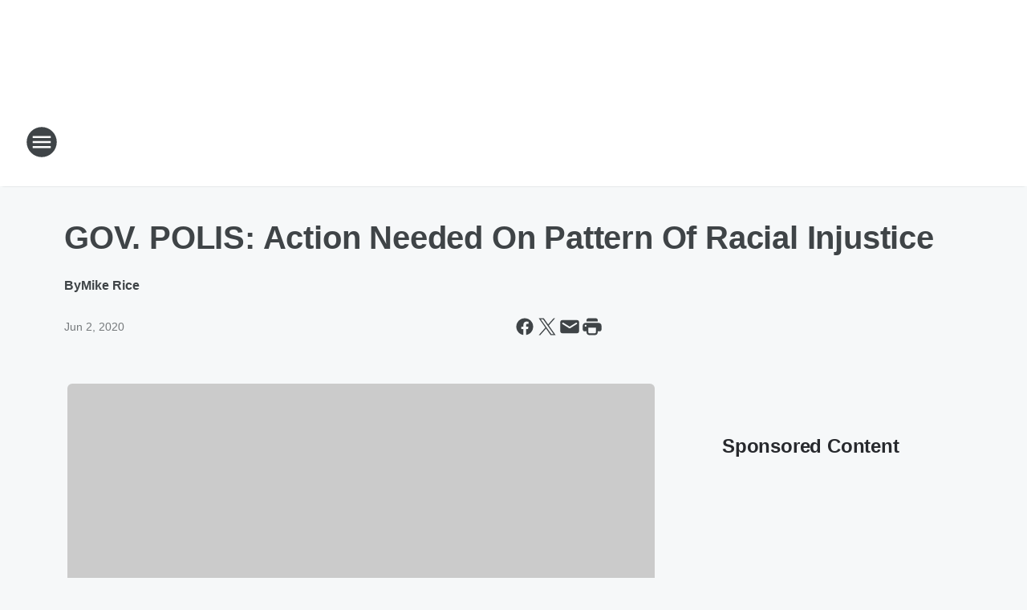

--- FILE ---
content_type: text/html; charset=utf-8
request_url: https://koacolorado.iheart.com/content/2020-06-02-gov-polis-action-needed-on-pattern-of-racial-injustice/
body_size: 78592
content:
<!DOCTYPE html>
        <html lang="en" dir="ltr">
            <head>
                <meta charset="UTF-8">
                <meta name="viewport" content="width=device-width, initial-scale=1.0">
                
                <style>:root{--color-white:#fff;--color-black:#000;--color-red:red;--color-brand-red:#c6002b;--color-brand-grey:#939697;--palette-red-600:#c6002b;--palette-red-500:#cd212e;--palette-red-400:#e22c3a;--palette-red-300:#f4747c;--palette-red-200:#f79096;--palette-red-100:#f4adb1;--palette-orange-600:#fb6825;--palette-orange-500:#fc833e;--palette-orange-400:#fc9e65;--palette-orange-300:#fdb990;--palette-orange-200:#fdd5bb;--palette-orange-100:#fef1e8;--palette-yellow-600:#fcba38;--palette-yellow-500:#fdc64c;--palette-yellow-400:#fdd36f;--palette-yellow-300:#fddf96;--palette-yellow-200:#feecbf;--palette-yellow-100:#fff8e9;--palette-green-600:#46815a;--palette-green-500:#62aa7b;--palette-green-400:#78d297;--palette-green-300:#8bdea7;--palette-green-200:#9ce2b4;--palette-green-100:#ace7c0;--palette-blue-600:#0055b7;--palette-blue-500:#509da7;--palette-blue-400:#60bac6;--palette-blue-300:#68c8d5;--palette-blue-200:#84dae5;--palette-blue-100:#a3e2eb;--palette-purple-600:#793cb7;--palette-purple-500:#8d5bcd;--palette-purple-400:#a071dc;--palette-purple-300:#a586e5;--palette-purple-200:#b895f2;--palette-purple-100:#c7a3f5;--palette-grey-600:#27292d;--palette-grey-600-rgb:39,41,45;--palette-grey-500:#3f4447;--palette-grey-500-rgb:63,68,71;--palette-grey-400:#717277;--palette-grey-400-rgb:113,114,119;--palette-grey-300:#a9afb2;--palette-grey-300-rgb:169,175,178;--palette-grey-250:#dadfe3;--palette-grey-250-rgb:218,223,227;--palette-grey-200:#e6eaed;--palette-grey-200-rgb:230,234,237;--palette-grey-150:#edf1f3;--palette-grey-150-rgb:237,241,243;--palette-grey-100:#f6f8f9;--palette-grey-100-rgb:246,248,249;--accent-color:var(--palette-grey-600);--station-accent-background:var(--palette-grey-600);--station-accent-background-overlay:var(--accent-color);--station-accent-foreground:var(--color-white);--station-font-family:"Segoe UI",Helvetica,Arial,sans-serif,"Apple Color Emoji","Segoe UI Emoji","Segoe UI Symbol";--body-bgcolor:var(--palette-grey-100);--body-font-family:var(--station-font-family);--body-font-size:1.6rem;--body-font-size-2:1.4rem;--body-text-color:var(--palette-grey-600);--secondary-text-color:var(--palette-grey-500);--caption-text-color:var(--palette-grey-400);--default-link-color:var(--palette-grey-600);--default-link-hover-color:var(--palette-grey-500);--station-link-color:var(--accent-color);--station-link-hover-color:var(--default-link-hover-color);--content-min-width:90rem;--content-max-width:128rem;--grid-vertical-spacing:3.2rem;--base-grid-gap:1.6rem;--region-row-gap:var(--grid-vertical-spacing);--grid-gutter-width:1.6rem;--front-matter-grid-column:2;--two-column-grid-template-columns:var(--grid-gutter-width) minmax(28.8rem,1fr) var(--grid-gutter-width);--full-width-grid-template-columns:1fr;--full-width-grid-block-template-columns:var(--grid-gutter-width) minmax(28.8rem,1fr) var(--grid-gutter-width);--site-theme-overlay-opacity:0.25;--site-theme-foreground-color:var(--palette-grey-500);--site-theme-foreground-hover-color:var(--palette-grey-400);--site-theme-background-color:var(--color-white);--text-highlight-background:var(--color-black);--text-highlight-foreground:var(--color-white);--alert-background-color:var(--palette-blue-600);--alert-foreground-color:var(--color-white);--browser-checker-bg-color:var(--palette-grey-400);--browser-checker-text-color:var(--color-black);--eyebrow-text-color:var(--palette-grey-600);--byline-text-color:var(--palette-grey-600);--button-background:var(--palette-grey-600);--button-foreground:var(--color-white);--button-border:none;--button-padding:1.5rem 2.4rem;--button-radius:99.9rem;--button-font-size:1.5rem;--button-font-weight:600;--button-line-height:2rem;--button-shadow:0 0.1rem 0.3rem rgba(0,0,0,.15);--button-hover-background:var(--palette-grey-500);--button-hover-foreground:var(--color-white);--button-hover-shadow:0 0.3rem 0.5rem rgba(0,0,0,.15);--button-hover-border:var(--button-border);--button-active-background:var(--button-background);--button-active-foreground:var(--button-foreground);--button-active-shadow:var(--button-shadow);--button-active-border:var(--button-border);--button-disabled-background:var(--palette-grey-250);--button-disabled-foreground:var(--palette-grey-300);--button-disabled-shadow:none;--button-disabled-border:var(--button-border);--button-secondary-background:transparent;--button-secondary-foreground:var(--palette-grey-600);--button-secondary-border:0.1rem solid var(--palette-grey-600);--button-secondary-hover-background:var(--palette-grey-150);--button-secondary-hover-foreground:var(--button-secondary-foreground);--button-secondary-hover-border:var(--button-secondary-border);--button-secondary-active-background:var(--palette-grey-600);--button-secondary-active-foreground:var(--color-white);--button-secondary-active-border:var(--button-secondary-border);--button-customized-foreground:var(--body-text-color);--button-customized-background:transparent;--button-customized-hover-foreground:var(--body-text-color);--button-customized-hover-background:transparent;--block-theme-foreground-color:var(--body-text-color);--block-theme-background-color:var(--palette-grey-200);--block-theme-background-overlay:transparent;--heading-vertical-margin:2.4rem;--card-heading-color:var(--palette-grey-600);--card-bg-color:var(--color-white);--card-text-primary-color:var(--palette-grey-600);--card-text-secondary-color:var(--palette-grey-500);--tabs-text-default-color:var(--palette-grey-500);--tabs-text-active-color:var(--palette-grey-600);--fader-bg-color:var(--palette-grey-200);--fader-width:3.2rem;--fader-gradient:linear-gradient(to right,rgba(var(--palette-grey-200-rgb),0) 0%,var(--palette-grey-200) 90%);--viewmore-text-color:var(--palette-grey-600);--heading-text-color:var(--body-text-color);--container-max-width:128rem;--container-horizontal-margin:1.6rem;--container-block-vertical-margin:1.6rem;--container-width:calc(100vw - var(--container-horizontal-margin)*2);--container-block-width:var(--container-width);--navigation-zindex:999;--playerbar-zindex:9;--legalnotice-zindex:10;--modal-zindex:1000;--heading-font-weight:900;--heading-margin-default:0;--heading-1-font-size:3.2rem;--heading-1-line-height:3.6rem;--heading-2-font-size:2.4rem;--heading-2-line-height:2.8rem;--heading-3-font-size:2.4rem;--heading-3-line-height:2.8rem;--heading-4-font-size:1.8rem;--heading-4-line-height:2.2rem;--heading-5-font-size:1.6rem;--heading-5-line-height:2rem;--heading-6-font-size:1.4rem;--heading-6-line-height:1.6rem;--elevation-1:0 0.1rem 0.3rem rgba(0,0,0,.15);--elevation-4:0 0.3rem 0.5rem rgba(0,0,0,.15);--elevation-6:0 0.5rem 0.8rem rgba(0,0,0,.15);--elevation-8:0 0.8rem 2.4rem rgba(0,0,0,.15);--elevation-up:0 -0.1rem 0.3rem -0.3rem #000;--elevation-down:0 0.1rem 0.3rem -0.3rem #000;--weather-icon-color:var(--color-white);--arrow-icon-color:var(--color-white);--icon-default-width:2.4rem;--icon-default-height:2.4rem;--icon-primary-color:var(--palette-grey-500);--icon-secondary-color:var(--color-white);--icon-primary-hover-color:var(--palette-grey-400);--icon-secondary-hover-color:var(--color-white);--search-input-foreground:var(--palette-grey-600);--search-input-background:transparent;--search-container-background:var(--color-white);--search-input-placeholder:var(--palette-grey-400);--template-grid-height:100%}@media screen and (min-width:768px){:root{--max-gutter:calc((100% - var(--container-max-width))/2);--grid-gutter-width:minmax(2rem,var(--max-gutter));--base-grid-gap:3.2rem;--two-column-grid-template-columns:var(--grid-gutter-width) minmax(32rem,60rem) minmax(32rem,38rem) var(--grid-gutter-width)}}@media screen and (min-width:1060px){:root{--grid-gutter-width:minmax(8rem,var(--max-gutter));--two-column-grid-template-columns:var(--grid-gutter-width) minmax(52rem,90rem) 38rem var(--grid-gutter-width);--full-width-grid-block-template-columns:var(--grid-gutter-width) minmax(90rem,1fr) var(--grid-gutter-width);--container-horizontal-margin:8rem;--container-block-vertical-margin:3.2rem;--heading-1-font-size:4rem;--heading-1-line-height:4.8rem;--heading-2-font-size:3.2rem;--heading-2-line-height:3.6rem}}body.theme-night{--site-theme-foreground-color:var(--palette-grey-100);--site-theme-foreground-hover-color:var(--palette-grey-300);--site-theme-background-color:var(--color-black);--alert-background-color:var(--color-white);--alert-foreground-color:var(--color-black);--search-input-foreground:var(--site-theme-foreground-color);--search-container-background:var(--site-theme-background-color);--search-input-placeholder:var(--site-theme-foreground-hover-color);--station-accent-background:var(--color-white);--station-accent-background-overlay:var(--accent-color);--station-accent-foreground:var(--color-black);--block-theme-background-color:var(--palette-grey-600);--block-theme-background-overlay:var(--accent-color);--block-theme-foreground-color:var(--color-white)}body.theme-night .themed-block{--tabs-text-default-color:var(--palette-grey-100);--tabs-text-active-color:var(--palette-grey-200);--card-text-primary-color:var(--block-theme-foreground-color);--card-text-secondary-color:var(--block-theme-foreground-color);--viewmore-text-color:var(--block-theme-foreground-color);--icon-primary-color:var(--block-theme-foreground-color);--heading-text-color:var(--block-theme-foreground-color);--default-link-color:var(--block-theme-foreground-color);--body-text-color:var(--block-theme-foreground-color);--fader-gradient:none;--eyebrow-text-color:var(--block-theme-foreground-color);--button-background:var(--color-white);--button-foreground:var(--palette-grey-600);--button-border:none;--button-hover-background:var(--palette-grey-100);--button-hover-foreground:var(--palette-grey-600);--button-active-background:var(--button-hover-background);--button-active-foreground:var(--button-hover-foreground);--button-disabled-background:var(--palette-grey-400);--button-disabled-foreground:var(--palette-grey-300);--button-secondary-background:transparent;--button-secondary-foreground:var(--color-white);--button-secondary-border:0.1rem solid var(--palette-grey-100);--button-secondary-hover-background:var(--palette-grey-100);--button-secondary-hover-foreground:var(--palette-grey-600);--button-secondary-hover-border:var(--button-secondary-border);--button-secondary-active-background:var(--color-white);--button-secondary-active-foreground:var(--palette-grey-600);--button-secondary-active-border:var(--button-secondary-border)}body.template-coast{--accent-color:var(--palette-grey-100);--body-bgcolor:var(--color-black);--body-text-color:var(--color-white);--card-heading-color:var(--color-white);--card-bg-color:transparent;--card-text-primary-color:var(--color-white);--card-text-secondary-color:var(--palette-grey-100);--heading-text-color:var(--body-text-color);--tabs-text-default-color:var(--color-white);--tabs-text-active-color:var(--palette-grey-100);--button-customized-foreground:var(--default-link-color);--button-customized-hover-foreground:var(--default-link-hover-color)}.card-title{font-size:var(--heading-4-font-size);font-weight:var(--heading-font-weight);line-height:var(--heading-4-line-height)}.alerts:not(:empty),.themed-block{background-color:var(--block-theme-background-color);max-width:none;position:relative}.theme-night .alerts:not(:empty)>*,.theme-night .themed-block>*{position:relative;z-index:1}.theme-night .alerts:not(:empty):before,.theme-night .themed-block:before{background-color:var(--block-theme-background-overlay);content:"";display:inline-flex;height:100%;left:0;opacity:var(--site-theme-overlay-opacity);position:absolute;top:0;width:100%;z-index:0}.subheading{color:var(--secondary-text-color)}.caption{color:var(--caption-text-color)}.scroll-blocker{background-color:rgba(0,0,0,.7);height:100vh;left:0;opacity:0;position:fixed;top:0;transition:visibility 0s ease-in-out,opacity .3s;visibility:hidden;width:100%;z-index:10}.no-content{display:none}.hidden{display:none!important}.search-button{background-color:transparent;border:none;cursor:pointer;line-height:0;margin:0;padding:0}.search-button svg .primary-path{fill:var(--icon-primary-color)}.search-button:active svg .primary-path,.search-button:hover svg .primary-path{fill:var(--icon-primary-hover-color)}.text-default{color:var(--palette-grey-500)}.text-headline{color:var(--palette-grey-600)}.text-caption{color:var(--palette-grey-400)}.text-on-dark{color:#fff}.text-on-light{color:var(--palette-grey-500)}.text-inactive{color:var(--palette-grey-300)}.text-link{color:var(--palette-red-400)}.bg-default{background-color:var(--palette-grey-100)}.bg-light{background-color:#fff}.bg-dark{background-color:var(--palette-grey-600)}.bg-inactive{background-color:var(--palette-grey-300)}.bg-selected{background-color:var(--palette-red-400)}.border-default{border-color:var(--palette-grey-300)}.border-neutral-light{border-color:var(--palette-grey-200)}.border-neutral-dark{border-color:var(--palette-grey-400)}.border-dark{border-color:var(--palette-grey-500)}.card{box-shadow:var(--elevation-1)}.card:hover{box-shadow:var(--elevation-4)}.menu{box-shadow:var(--elevation-6)}.dialog{box-shadow:var(--elevation-8)}.elevation-01,.navigation-bar{box-shadow:var(--elevation-1)}.elevation-01,.elevation-04{border-radius:.6rem}.elevation-04{box-shadow:var(--elevation-4)}.elevation-06{border-radius:.6rem;box-shadow:var(--elevation-6)}.elevation-08{border-radius:.6rem;box-shadow:var(--elevation-8)}.elevation-up{border-radius:.6rem;box-shadow:var(--elevation-up)}.img-responsive{height:auto;max-width:100%}.warning-text{background:var(--palette-yellow-300);border-radius:.6rem;box-shadow:0 .4rem .4rem rgba(0,0,0,.1);color:var(--palette-grey-600);display:flex;font-size:1.6rem;font-weight:400;gap:.8rem;padding:1.6rem;width:100%}.warning-text:before{content:url("data:image/svg+xml;utf8,<svg xmlns='http://www.w3.org/2000/svg' fill='brown'><path d='M11.777.465a.882.882 0 00-1.554 0L.122 18.605C-.224 19.225.208 20 .899 20H21.1c.691 0 1.123-.775.777-1.395L11.777.465zM11 12.5c-.55 0-1-.45-1-1v-4c0-.55.45-1 1-1s1 .45 1 1v4c0 .55-.45 1-1 1zm0 4a1 1 0 110-2 1 1 0 010 2z' /></svg>");display:block;height:2rem;width:2.2rem}.fader{position:relative}.fader:after{background:var(--fader-gradient);content:"";display:inline-block;height:100%;position:absolute;right:-.1rem;top:-.1rem;width:var(--fader-width)}.fader .fade{display:none}.alerts:not(:empty){margin-bottom:-.1rem;padding:2.4rem 0}hr.divider{background-color:var(--palette-grey-300);border:none;height:.1rem;margin:0}hr.dark{background:var(--palette-grey-400)}html{font-size:10px;margin:0;max-width:100vw;padding:0;width:100%}html *{box-sizing:border-box}@-moz-document url-prefix(){body{font-weight:lighter}}body{background-color:var(--body-bgcolor);color:var(--body-text-color);font-family:var(--body-font-family);font-size:var(--body-font-size);margin:0;overflow:hidden;overflow-anchor:none;padding:0;position:relative;width:100%}body.no-scroll{height:100vh;overflow:hidden}body.no-scroll .scroll-blocker{opacity:1;visibility:visible}a{color:var(--default-link-color)}a.next-page{height:.1rem;visibility:hidden}h1,h2,h3,h4,h5,h6{color:var(--heading-text-color);font-weight:var(--heading-font-weight);margin:var(--heading-margin-default)}h1,h2,h3,h4{letter-spacing:-.02rem}h1{font-size:var(--heading-1-font-size);line-height:var(--heading-1-line-height)}h2{font-size:var(--heading-2-font-size);line-height:var(--heading-2-line-height)}h3{font-size:var(--heading-3-font-size);line-height:var(--heading-3-line-height)}h4{font-size:var(--heading-4-font-size);line-height:var(--heading-4-line-height)}h5{font-size:var(--heading-5-font-size);line-height:var(--heading-5-line-height)}h6{font-size:var(--heading-6-font-size);line-height:var(--heading-6-line-height)}figure{margin:0 auto}[type=email],[type=number],[type=password],input[type=text]{background:#fff;border:.1rem solid #717277;border-radius:.6rem}.tabbed-item:focus{background-color:#ff0!important;outline:.2rem dashed red!important}button{font-family:var(--body-font-family)}svg .primary-path{fill:var(--icon-primary-color)}svg .secondary-path{fill:var(--icon-secondary-color)}::selection{background-color:var(--text-highlight-background);color:var(--text-highlight-foreground)}@media print{@page{size:A4 portrait;margin:1cm}::-webkit-scrollbar{display:none}body{background:#fff!important;color:#000;font:13pt Georgia,Times New Roman,Times,serif;line-height:1.3;margin:0}#app{display:block;height:100%;width:auto}h1{font-size:24pt}h2,h3,h4{font-size:14pt;margin-top:2.5rem}h1,h2,h3,h4,h5,h6{page-break-after:avoid}a,blockquote,h1,h2,h3,h4,h5,h6,img,p{page-break-inside:avoid}img{page-break-after:avoid}pre,table{page-break-inside:avoid}a,a:link,a:visited{background:transparent;color:#520;font-weight:700;text-align:left;text-decoration:underline}a[href^="#"]{font-weight:400;text-decoration:none}a:after>img,article a[href^="#"]:after{content:""}address,blockquote,dd,dt,li,p{font-size:100%}ol,ul{list-style:square;margin-bottom:20pt;margin-left:18pt}li{line-height:1.6em}.component-site-header{display:block;position:relative}.component-site-header .main-header-items{display:block;width:100%}iframe{height:0!important;line-height:0pt!important;overflow:hidden!important;white-space:nowrap;width:0!important}.component-ad-unit,.component-pushdown,.component-recommendation,.component-social-network-icons,.footer-national-links,.lower-footer-national-links,.nav-toggler,.search-user-container,.share-icons,iframe,nav{display:none}}.component-app{background-color:pink;display:flex;flex-direction:column}.template-grid{display:grid;grid-template-areas:"router-outlet" "player-bar";grid-template-columns:1fr;grid-template-rows:1fr auto;height:100vh;height:var(--template-grid-height);overflow:hidden}.template-grid>.component-routes{grid-area:router-outlet;overflow:auto}.template-grid>.ihr-player-bar{grid-area:player-bar}
/*# sourceMappingURL=local-critical-style.5a54a2ee878d2c1e77ca.css.map*/</style>
                <link rel="preconnect" href="https://static.inferno.iheart.com" data-reactroot=""/><link rel="preconnect" href="https://i.iheart.com" data-reactroot=""/><link rel="preconnect" href="https://webapi.radioedit.iheart.com" data-reactroot=""/><link rel="preconnect" href="https://us.api.iheart.com" data-reactroot=""/><link rel="preconnect" href="https://https://cdn.cookielaw.org" data-reactroot=""/><link rel="preconnect" href="https://www.iheart.com" data-reactroot=""/><link rel="dns-prefetch" href="https://static.inferno.iheart.com" data-reactroot=""/><link rel="preload" href="https://cdn.cookielaw.org/consent/7d044e9d-e966-4b73-b448-a29d06f71027/otSDKStub.js" as="script" data-reactroot=""/><link rel="preload" href="https://cdn.cookielaw.org/opt-out/otCCPAiab.js" as="script" data-reactroot=""/>
                
                <link data-chunk="bundle" rel="stylesheet" href="https://static.inferno.iheart.com/inferno/styles/bundle.ae0ba735483751a796dd.css">
<link data-chunk="local" rel="stylesheet" href="https://static.inferno.iheart.com/inferno/styles/local.bc06f128f534d4a5d747.css">
<link data-chunk="FrontMatter-component" rel="stylesheet" href="https://static.inferno.iheart.com/inferno/styles/FrontMatter-component.2085be03ea772e448ffc.css">
<link data-chunk="Heading-component" rel="stylesheet" href="https://static.inferno.iheart.com/inferno/styles/Heading-component.d79a5c95e6ef67a97bca.css">
<link data-chunk="AssetLegacy-component" rel="stylesheet" href="https://static.inferno.iheart.com/inferno/styles/AssetLegacy-component.2f0669b2b350b143ab90.css">
<link data-chunk="ImageAsset-component" rel="stylesheet" href="https://static.inferno.iheart.com/inferno/styles/ImageAsset-component.2b71f0129af91cbf9c50.css">
<link data-chunk="HtmlEmbedLegacy-component" rel="stylesheet" href="https://static.inferno.iheart.com/inferno/styles/HtmlEmbedLegacy-component.b4b15f07245686764032.css">
<link data-chunk="core-page-blocks-recommendation-Recommendation-component" rel="stylesheet" href="https://static.inferno.iheart.com/inferno/styles/core-page-blocks-recommendation-Recommendation-component.2fbf0f823711108d2479.css">
<link data-chunk="core-page-blocks-datasource-DatasourceLoader-component" rel="stylesheet" href="https://static.inferno.iheart.com/inferno/styles/core-page-blocks-datasource-DatasourceLoader-component.ed118ca85e0cefc658b6.css">
                <style data-reactroot="">:root {
        --station-font-family: "Roboto","Segoe UI",Helvetica,Arial,sans-serif,"Apple Color Emoji","Segoe UI Emoji","Segoe UI Symbol";
        --gradient-start: hsl(25,93.6%,30.1%);
        --gradient-stop: hsl(25,93.6%,24.1%);
        
                --accent-color: #d55e07;
            
        
             --darkFooterColor: hsl(25,93.6%,28.1%);
             
        --premiere-footer-dark-color:var(--darkFooterColor);
    }</style>
                
                <title data-rh="true">GOV. POLIS: Action Needed On Pattern Of Racial Injustice | KOA 850 AM &amp; 94.1 FM</title>
                <link data-rh="true" rel="shortcut icon" type="" title="" href="https://i.iheart.com/v3/re/assets.brands/6421a47d11dd836151c9bf67?ops=gravity(%22center%22),contain(32,32),quality(65)"/><link data-rh="true" rel="apple-touch-icon" type="" title="" href="https://i.iheart.com/v3/re/assets.brands/6421a47d11dd836151c9bf67?ops=new(),flood(%22white%22),swap(),merge(%22over%22),gravity(%22center%22),contain(167,167),quality(80),format(%22png%22)"/><link data-rh="true" rel="image_src" type="" title="" href="https://i.iheart.com/v3/re/new_assets/5ed6cfd41936628797b4c618?ops=gravity(%22north%22),fit(1200,675),quality(65)"/><link data-rh="true" rel="canonical" type="" title="" href="https://koanewsradio.iheart.com/content/2020-06-02-gov-polis-action-needed-on-pattern-of-racial-injustice/"/>
                <meta data-rh="true" property="og:locale" content="en_us"/><meta data-rh="true" name="msapplication-TileColor" content="#fff"/><meta data-rh="true" name="msvalidate.01" content="E98E323249F89ACF6294F958692E230B"/><meta data-rh="true" name="format-detection" content="telephone=no"/><meta data-rh="true" name="theme-color" content="#d55e07"/><meta data-rh="true" property="og:title" content="GOV. POLIS: Action Needed On Pattern Of Racial Injustice | KOA 850 AM &amp; 94.1 FM"/><meta data-rh="true" property="twitter:title" content="GOV. POLIS: Action Needed On Pattern Of Racial Injustice | KOA 850 AM &amp; 94.1 FM"/><meta data-rh="true" itemprop="name" content="GOV. POLIS: Action Needed On Pattern Of Racial Injustice | KOA 850 AM &amp; 94.1 FM"/><meta data-rh="true" name="description" content="He says the pattern of injustice extends beyond the criminal justice system."/><meta data-rh="true" property="og:description" content="He says the pattern of injustice extends beyond the criminal justice system."/><meta data-rh="true" property="twitter:description" content="He says the pattern of injustice extends beyond the criminal justice system."/><meta data-rh="true" itemprop="description" content="He says the pattern of injustice extends beyond the criminal justice system."/><meta data-rh="true" name="keywords" content="Gov. Jared Polis Colorado, Colorado George Floyd, Gov. Polis riots"/><meta data-rh="true" property="og:url" content="https://koacolorado.iheart.com/content/2020-06-02-gov-polis-action-needed-on-pattern-of-racial-injustice/"/><meta data-rh="true" property="twitter:url" content="https://koacolorado.iheart.com/content/2020-06-02-gov-polis-action-needed-on-pattern-of-racial-injustice/"/><meta data-rh="true" itemprop="url" content="https://koacolorado.iheart.com/content/2020-06-02-gov-polis-action-needed-on-pattern-of-racial-injustice/"/><meta data-rh="true" name="thumbnail" content="https://i.iheart.com/v3/re/new_assets/5ed6cfd41936628797b4c618?ops=gravity(%22north%22),fit(1200,675),quality(65)"/><meta data-rh="true" property="og:image" content="https://i.iheart.com/v3/re/new_assets/5ed6cfd41936628797b4c618?ops=gravity(%22north%22),fit(1200,675),quality(65)"/><meta data-rh="true" property="og:image:width" content="1200"/><meta data-rh="true" property="og:image:height" content="675"/><meta data-rh="true" property="twitter:image" content="https://i.iheart.com/v3/re/new_assets/5ed6cfd41936628797b4c618?ops=gravity(%22north%22),fit(1200,675),quality(65)"/><meta data-rh="true" itemprop="image" content="https://i.iheart.com/v3/re/new_assets/5ed6cfd41936628797b4c618?ops=gravity(%22north%22),fit(1200,675),quality(65)"/><meta data-rh="true" name="msapplication-TileImage" content="https://i.iheart.com/v3/re/new_assets/5ed6cfd41936628797b4c618?ops=gravity(%22north%22),fit(1200,675),quality(65)"/><meta data-rh="true" property="twitter:card" content="summary_large_image"/><meta data-rh="true" property="twitter:site" content="@KOAColorado"/><meta data-rh="true" property="twitter:creator" content="@KOAColorado"/><meta data-rh="true" property="twitter:domain" content="koacolorado.iheart.com"/><meta data-rh="true" property="og:site_name" content="KOA 850 AM &amp; 94.1 FM"/><meta data-rh="true" name="application-name" content="KOA 850 AM &amp; 94.1 FM"/><meta data-rh="true" property="fb:pages" content="213175637164"/><meta data-rh="true" name="google-site-verification" content="p2FWrUKxtwBmQgHV4CjD80oKdZZBjmMNByoWvZMsYso"/><meta data-rh="true" property="twitter:tile:image:alt" content="He says the pattern of injustice extends beyond the criminal justice system."/><meta data-rh="true" property="twitter::tile:image" content="https://i.iheart.com/v3/re/new_assets/5ed6cfd41936628797b4c618?ops=gravity(%22north%22),fit(1200,675),quality(65)"/><meta data-rh="true" property="og:type" content="article"/><meta data-rh="true" property="twitter:tile:template:testing" content="1"/><meta data-rh="true" name="robots" content="max-image-preview:large"/>
                
            </head>
            <body class="theme-light template-default">
                <div id="app"><div class="component-template template-grid" data-reactroot=""><div class="component-routes"><div class="component-pushdown"><div tabindex="-1" class="component-ad-unit lazy-load" data-position="3330" data-split="50" id="dfp-ad-3330-ad:top-leaderboard"></div></div><header class="component-site-header"><section class="main-header-items"><button aria-label="Open Site Navigation" class="nav-toggler" tabindex="0"><svg tabindex="-1" focusable="false" class="svg-icon icon-hamburger" width="32px" height="32px" viewBox="0 0 32 32" fill="none" xmlns="http://www.w3.org/2000/svg"><circle cx="16" cy="16" r="15" fill="none" stroke="none" stroke-width="2"></circle><path fill-rule="evenodd" clip-rule="evenodd" tabindex="-1" class="primary-path" fill="none" d="M7 22h18v-2H7v2zm0-5h18v-2H7v2zm0-7v2h18v-2H7z"></path></svg></button><nav class="" tabindex="-1" aria-hidden="true" aria-label="Primary Site Navigation" id="component-site-nav"><header class="navbar-header"><figure class="component-station-logo"><a aria-label="Station Link" tabindex="0" href="/"><img src="https://i.iheart.com/v3/re/assets.brands/6421a47d11dd836151c9bf67?ops=gravity(%22center%22),contain(180,60)&amp;quality=80" data-src="https://i.iheart.com/v3/re/assets.brands/6421a47d11dd836151c9bf67?ops=gravity(%22center%22),contain(180,60)&amp;quality=80" data-srcset="https://i.iheart.com/v3/re/assets.brands/6421a47d11dd836151c9bf67?ops=gravity(%22center%22),contain(180,60)&amp;quality=80 1x,https://i.iheart.com/v3/re/assets.brands/6421a47d11dd836151c9bf67?ops=gravity(%22center%22),contain(360,120)&amp;quality=80 2x" sizes="" alt="KOA 850 AM &amp; 94.1 FM - Colorado’s News, Talk &amp; Sports Station" class="lazyload" srcSet="https://i.iheart.com/v3/re/assets.brands/6421a47d11dd836151c9bf67?ops=gravity(%22center%22),contain(180,60)&amp;quality=80 1x,https://i.iheart.com/v3/re/assets.brands/6421a47d11dd836151c9bf67?ops=gravity(%22center%22),contain(360,120)&amp;quality=80 2x" width="180" height="60"/></a></figure><button class="CloseButton-module_close_4S+oa undefined" aria-label="Close Site Navigation" tabindex="0"><svg class="svg-icon icon-close" focusable="false" tabindex="-1" aria-hidden="true" width="24" height="24" viewBox="0 0 24 24" fill="none" xmlns="http://www.w3.org/2000/svg"><path aria-hidden="true" focusable="false" tabindex="-1" class="primary-path" d="M18.3 5.70997C17.91 5.31997 17.28 5.31997 16.89 5.70997L12 10.59L7.10997 5.69997C6.71997 5.30997 6.08997 5.30997 5.69997 5.69997C5.30997 6.08997 5.30997 6.71997 5.69997 7.10997L10.59 12L5.69997 16.89C5.30997 17.28 5.30997 17.91 5.69997 18.3C6.08997 18.69 6.71997 18.69 7.10997 18.3L12 13.41L16.89 18.3C17.28 18.69 17.91 18.69 18.3 18.3C18.69 17.91 18.69 17.28 18.3 16.89L13.41 12L18.3 7.10997C18.68 6.72997 18.68 6.08997 18.3 5.70997Z" fill="#3F4447"></path></svg></button></header><hr class="divider"/><section class="nav-inner-wrapper"><ul style="max-height:calc(100vh - 100px)" class="menu-container main-nav"><li class="menu-top-label"><button aria-label="Listen" class="button-text" tabindex="0"><span class="menu-label">Listen</span></button></li><li data-testid="menu-top-label" class="menu-top-label menu-toggler"><button aria-label="Toggle Menu for On-Air" class="button-text" tabindex="0"><span class="menu-label">On-Air</span><svg tabindex="-1" focusable="false" class="svg-icon icon-expand" width="24" height="24" viewBox="0 0 24 24" fill="none" xmlns="http://www.w3.org/2000/svg"><path class="primary-path" tabindex="-1" d="M15.88 9.29006L12 13.1701L8.11998 9.29006C7.72998 8.90006 7.09998 8.90006 6.70998 9.29006C6.31998 9.68006 6.31998 10.3101 6.70998 10.7001L11.3 15.2901C11.69 15.6801 12.32 15.6801 12.71 15.2901L17.3 10.7001C17.69 10.3101 17.69 9.68006 17.3 9.29006C16.91 8.91006 16.27 8.90006 15.88 9.29006Z"></path></svg></button><ul class="submenu-container" aria-hidden="true"><li><a aria-label="On-Air Schedule" tabindex="0" href="/schedule/">On-Air Schedule</a></li><li><a aria-label="Our Podcasts" tabindex="0" href="/podcasts/">Our Podcasts</a></li><li><a href="#" target="_self" aria-label="WEEKDAY SHOWS">WEEKDAY SHOWS</a></li><li><a aria-label="- Colorado&#x27;s Morning News with Jeana Gondek" tabindex="0" href="/featured/colorado-s-morning-news/">- Colorado&#x27;s Morning News with Jeana Gondek</a></li><li><a aria-label="- Ross Kaminsky on the News with Jeana Gondek" tabindex="0" href="/featured/ross-kaminsky/">- Ross Kaminsky on the News with Jeana Gondek</a></li><li><a aria-label="- The Situation with Michael Brown " tabindex="0" href="/featured/the-michael-brown-show/">- The Situation with Michael Brown </a></li><li><a aria-label="- Mandy Connell" tabindex="0" href="/featured/mandy-connell/">- Mandy Connell</a></li><li><a aria-label="- KOA Sports" tabindex="0" href="/featured/koa-sports-zoo/">- KOA Sports</a></li><li><a aria-label="- Broncos Country Tonight" tabindex="0" href="/featured/broncos-country-tonight/">- Broncos Country Tonight</a></li><li><a aria-label="- George Noory" tabindex="0" href="/featured/coast-to-coast-am/">- George Noory</a></li><li><a href="#" target="_self" aria-label="WEEKEND SHOWS">WEEKEND SHOWS</a></li><li><a aria-label="- Long Term Care Radio" tabindex="0" href="/featured/long-term-care-radio-with-brian-ott/">- Long Term Care Radio</a></li><li><a aria-label="- The Retirement Summit" tabindex="0" href="/featured/the-retirement-summit/">- The Retirement Summit</a></li><li><a href="https://creativeplanning.com/radio" target="_self" aria-label="- Creative Planning Presents Rethink Your Money with John Hagensen">- Creative Planning Presents Rethink Your Money with John Hagensen</a></li><li><a aria-label="- Bell &amp; Pollock" tabindex="0" href="/featured/champions-of-the-people-with-bell-and-pollock/">- Bell &amp; Pollock</a></li><li><a href="https://www.iheart.com/podcast/1248-peace-to-you-49307024/" target="_blank" rel="noopener" aria-label="- Peace to You">- Peace to You</a></li><li><a href="https://www.lutheranhour.org/" target="_blank" rel="noopener" aria-label="- The Lutheran Hour">- The Lutheran Hour</a></li><li><a aria-label="- Mile High Money" tabindex="0" href="/featured/mile-high-money/">- Mile High Money</a></li><li><a aria-label="- Zach Segars" tabindex="0" href="/featured/zach-segars/">- Zach Segars</a></li></ul></li><li data-testid="menu-top-label" class="menu-top-label menu-toggler"><button aria-label="Toggle Menu for Sports" class="button-text" tabindex="0"><span class="menu-label">Sports</span><svg tabindex="-1" focusable="false" class="svg-icon icon-expand" width="24" height="24" viewBox="0 0 24 24" fill="none" xmlns="http://www.w3.org/2000/svg"><path class="primary-path" tabindex="-1" d="M15.88 9.29006L12 13.1701L8.11998 9.29006C7.72998 8.90006 7.09998 8.90006 6.70998 9.29006C6.31998 9.68006 6.31998 10.3101 6.70998 10.7001L11.3 15.2901C11.69 15.6801 12.32 15.6801 12.71 15.2901L17.3 10.7001C17.69 10.3101 17.69 9.68006 17.3 9.29006C16.91 8.91006 16.27 8.90006 15.88 9.29006Z"></path></svg></button><ul class="submenu-container" aria-hidden="true"><li><a aria-label="Denver Broncos" tabindex="0" href="/featured/koa-denver-broncos/">Denver Broncos</a></li><li><a aria-label="Colorado Rockies" tabindex="0" href="/featured/colorado-rockies/">Colorado Rockies</a></li><li><a aria-label="Colorado Buffaloes" tabindex="0" href="/featured/cu-buffs/">Colorado Buffaloes</a></li></ul></li><li data-testid="menu-top-label" class="menu-top-label menu-toggler"><button aria-label="Toggle Menu for Our Podcasts" class="button-text" tabindex="0"><span class="menu-label">Our Podcasts</span><svg tabindex="-1" focusable="false" class="svg-icon icon-expand" width="24" height="24" viewBox="0 0 24 24" fill="none" xmlns="http://www.w3.org/2000/svg"><path class="primary-path" tabindex="-1" d="M15.88 9.29006L12 13.1701L8.11998 9.29006C7.72998 8.90006 7.09998 8.90006 6.70998 9.29006C6.31998 9.68006 6.31998 10.3101 6.70998 10.7001L11.3 15.2901C11.69 15.6801 12.32 15.6801 12.71 15.2901L17.3 10.7001C17.69 10.3101 17.69 9.68006 17.3 9.29006C16.91 8.91006 16.27 8.90006 15.88 9.29006Z"></path></svg></button><ul class="submenu-container" aria-hidden="true"><li><a aria-label="Susie Wargin’s CommonSpirit Health Medical Minute" tabindex="0" href="/content/medical-minute-with-commonspirit-health/">Susie Wargin’s CommonSpirit Health Medical Minute</a></li><li><a href="https://www.iheart.com/podcast/269-the-dave-logan-podcast-49636201/" target="_self" aria-label="The Dave Logan Denver Broncos Podcast">The Dave Logan Denver Broncos Podcast</a></li><li><a href="https://www.iheart.com/podcast/759-the-ross-kaminsky-show-20710514/" target="_self" aria-label="The Ross Kaminsky Show">The Ross Kaminsky Show</a></li><li><a aria-label="The Situation with Michael Brown" tabindex="0" href="/featured/the-michael-brown-show/">The Situation with Michael Brown</a></li><li><a href="https://www.iheart.com/podcast/139-mandy-connell-26936030/" target="_self" aria-label="The Mandy Connell Podcast">The Mandy Connell Podcast</a></li><li><a href="https://www.iheart.com/podcast/1248-koa-sports-48955823/" target="_self" aria-label="KOA Sports">KOA Sports</a></li><li><a href="https://www.iheart.com/podcast/1248-broncos-country-tonight-47478560/" target="_self" aria-label="Broncos Country Tonight">Broncos Country Tonight</a></li><li><a href="https://www.iheart.com/podcast/269-cut-traded-fired-retired-101085199/" target="_self" aria-label="Cut Traded Fired Retired">Cut Traded Fired Retired</a></li><li><a href="https://www.iheart.com/podcast/1248-taking-it-for-granted-76197290/" target="_self" aria-label="Taking it for Granted">Taking it for Granted</a></li><li><a aria-label="A to Z with AROD &amp; ZACH" tabindex="0" href="/featured/a-to-z-with-arod-zach/">A to Z with AROD &amp; ZACH</a></li></ul></li><li data-testid="menu-top-label" class="menu-top-label menu-toggler"><button aria-label="Toggle Menu for News" class="button-text" tabindex="0"><span class="menu-label">News</span><svg tabindex="-1" focusable="false" class="svg-icon icon-expand" width="24" height="24" viewBox="0 0 24 24" fill="none" xmlns="http://www.w3.org/2000/svg"><path class="primary-path" tabindex="-1" d="M15.88 9.29006L12 13.1701L8.11998 9.29006C7.72998 8.90006 7.09998 8.90006 6.70998 9.29006C6.31998 9.68006 6.31998 10.3101 6.70998 10.7001L11.3 15.2901C11.69 15.6801 12.32 15.6801 12.71 15.2901L17.3 10.7001C17.69 10.3101 17.69 9.68006 17.3 9.29006C16.91 8.91006 16.27 8.90006 15.88 9.29006Z"></path></svg></button><ul class="submenu-container" aria-hidden="true"><li><a aria-label="Colorado&#x27;s Morning News" tabindex="0" href="/featured/colorado-s-morning-news/">Colorado&#x27;s Morning News</a></li><li><a aria-label="Local News" tabindex="0" href="/featured/colorado-news/">Local News</a></li><li><a aria-label="National News" tabindex="0" href="/topic/national-news/">National News</a></li><li><a aria-label="Traffic Conditions" tabindex="0" href="/traffic/">Traffic Conditions</a></li><li><a href="https://kdvr.com/weather/" target="_blank" rel="noopener" aria-label="FOX31 Pinpoint Weather">FOX31 Pinpoint Weather</a></li><li><a href="https://kdvr.com/weather/closings/" target="_blank" rel="noopener" aria-label="Closings &amp; Delays">Closings &amp; Delays</a></li></ul></li><li data-testid="menu-top-label" class="menu-top-label menu-toggler"><button aria-label="Toggle Menu for Info" class="button-text" tabindex="0"><span class="menu-label">Info</span><svg tabindex="-1" focusable="false" class="svg-icon icon-expand" width="24" height="24" viewBox="0 0 24 24" fill="none" xmlns="http://www.w3.org/2000/svg"><path class="primary-path" tabindex="-1" d="M15.88 9.29006L12 13.1701L8.11998 9.29006C7.72998 8.90006 7.09998 8.90006 6.70998 9.29006C6.31998 9.68006 6.31998 10.3101 6.70998 10.7001L11.3 15.2901C11.69 15.6801 12.32 15.6801 12.71 15.2901L17.3 10.7001C17.69 10.3101 17.69 9.68006 17.3 9.29006C16.91 8.91006 16.27 8.90006 15.88 9.29006Z"></path></svg></button><ul class="submenu-container" aria-hidden="true"><li><a aria-label="Calendar" tabindex="0" href="/calendar/">Calendar</a></li><li><a aria-label="Listen on your Smart Speaker" tabindex="0" href="/amazon-alexa-and-google-home/">Listen on your Smart Speaker</a></li><li><a aria-label="iHeartRadio App" tabindex="0" href="/apps/">iHeartRadio App</a></li><li><a href="https://freedom937.iheart.com/" target="_blank" rel="noopener" aria-label="Our Sister-Station:  Freedom 93.7">Our Sister-Station:  Freedom 93.7</a></li><li><a href="http://www.neverforgottenfund.org" target="_blank" rel="noopener" aria-label="Never Forgotten Fund">Never Forgotten Fund</a></li><li><a href="https://twitter.com/KOAColorado" target="_blank" rel="noopener" aria-label="Twitter">Twitter</a></li><li><a href="https://www.facebook.com/KOAColorado" target="_blank" rel="noopener" aria-label="Facebook">Facebook</a></li></ul></li><li class="menu-top-label menu-toggler"><button aria-label="Toggle Menu for Contests &amp; Promotions" class="button-text" tabindex="0"><span class="menu-label">Contests &amp; Promotions</span><svg tabindex="-1" focusable="false" class="svg-icon icon-expand" width="24" height="24" viewBox="0 0 24 24" fill="none" xmlns="http://www.w3.org/2000/svg"><path class="primary-path" tabindex="-1" d="M15.88 9.29006L12 13.1701L8.11998 9.29006C7.72998 8.90006 7.09998 8.90006 6.70998 9.29006C6.31998 9.68006 6.31998 10.3101 6.70998 10.7001L11.3 15.2901C11.69 15.6801 12.32 15.6801 12.71 15.2901L17.3 10.7001C17.69 10.3101 17.69 9.68006 17.3 9.29006C16.91 8.91006 16.27 8.90006 15.88 9.29006Z"></path></svg></button><ul class="submenu-container" aria-hidden="true"><li><a href="https://www.donorschoose.org/iheartradio" target="_blank" rel="noopener" aria-label="Give Your Favorite Teacher A Chance To Win $5,000 In Classroom Supplies!">Give Your Favorite Teacher A Chance To Win $5,000 In Classroom Supplies!</a></li><li><a href="https://www.iheartradiobroadway.com/featured/iheart-amda/" target="_blank" rel="noopener" aria-label="Win A Full-Tuition Scholarship To AMDA College Of The Performing Arts!">Win A Full-Tuition Scholarship To AMDA College Of The Performing Arts!</a></li><li><a aria-label="A Hero&#x27;s Thank You" tabindex="0" href="/promotions/a-heros-thank-you-1837629/">A Hero&#x27;s Thank You</a></li><li><a aria-label="Listen to Win $1,000" tabindex="0" href="/promotions/listen-to-win-1000-1843244/">Listen to Win $1,000</a></li><li><a aria-label="All Contests &amp; Promotions" tabindex="0" href="/promotions/">All Contests &amp; Promotions</a></li><li><a aria-label="Contest Rules" tabindex="0" href="/rules/">Contest Rules</a></li></ul></li><li class="menu-top-label"><a tabindex="0" href="/contact/">Contact</a></li><li class="menu-top-label"><a tabindex="0" href="/newsletter/">Newsletter</a></li><li class="menu-top-label"><a tabindex="0" href="/advertise/">Advertise on KOA 850 AM &amp; 94.1 FM</a></li><li class="menu-top-label"><a href="tel:1-844-844-iHeart">1-844-844-iHeart</a></li><ul class="component-social-icons"><li class="icon-container"><a href="//www.facebook.com/KOAColorado" aria-label="Visit us on facebook" target="_blank" rel="noopener"><svg tabindex="-1" focusable="false" class="svg-icon icon-facebook" width="24" height="24" viewBox="0 0 24 24" xmlns="http://www.w3.org/2000/svg" fill="none"><path class="primary-path" tabindex="-1" d="M21 12C21 7.02891 16.9711 3 12 3C7.02891 3 3 7.02891 3 12C3 16.493 6.29062 20.216 10.5938 20.891V14.6016H8.30859V12H10.5938V10.0172C10.5938 7.76191 11.9367 6.51562 13.9934 6.51562C14.9777 6.51562 16.0078 6.69141 16.0078 6.69141V8.90625H14.8723C13.7543 8.90625 13.4062 9.60059 13.4062 10.3125V12H15.9023L15.5033 14.6016H13.4062V20.891C17.7094 20.216 21 16.493 21 12Z" fill="#27292D"></path><path class="secondary-path" tabindex="-1" d="M15.5033 14.6016L15.9023 12H13.4062V10.3125C13.4062 9.60059 13.7543 8.90625 14.8723 8.90625H16.0078V6.69141C16.0078 6.69141 14.9777 6.51562 13.9934 6.51562C11.9367 6.51562 10.5938 7.76191 10.5938 10.0172V12H8.30859V14.6016H10.5938V20.891C11.0525 20.9631 11.5219 21 12 21C12.4781 21 12.9475 20.9631 13.4062 20.891V14.6016H15.5033Z" fill="white"></path></svg></a></li><li class="icon-container"><a href="//www.x.com/KOAColorado" aria-label="Visit us on X" target="_blank" rel="noopener"><svg tabindex="-1" focusable="false" class="svg-icon icon-twitter" xmlns="http://www.w3.org/2000/svg" width="24" height="24" viewBox="0 0 24 24" fill="none"><path class="primary-path" d="M13.7124 10.6218L20.4133 3H18.8254L13.0071 9.61788L8.35992 3H3L10.0274 13.0074L3 21H4.58799L10.7324 14.0113L15.6401 21H21L13.7124 10.6218ZM11.5375 13.0956L10.8255 12.0991L5.16017 4.16971H7.59922L12.1712 10.5689L12.8832 11.5655L18.8262 19.8835H16.3871L11.5375 13.0956Z" fill="#27292D"></path></svg></a></li><li class="icon-container"><a href="//www.instagram.com/KOAColorado" aria-label="Visit us on instagram" target="_blank" rel="noopener"><svg tabindex="-1" focusable="false" class="svg-icon icon-instagram" width="24" height="24" viewBox="0 0 24 24" fill="none" xmlns="http://www.w3.org/2000/svg"><path class="primary-path" tabindex="-1" fill-rule="evenodd" clip-rule="evenodd" d="M12.0001 7.37836C11.086 7.37836 10.1924 7.64941 9.43242 8.15724C8.6724 8.66508 8.08003 9.38688 7.73023 10.2314C7.38043 11.0759 7.28891 12.0051 7.46723 12.9016C7.64556 13.7981 8.08573 14.6216 8.73208 15.268C9.37842 15.9143 10.2019 16.3545 11.0984 16.5328C11.9949 16.7112 12.9242 16.6196 13.7687 16.2698C14.6132 15.92 15.335 15.3277 15.8428 14.5676C16.3506 13.8076 16.6217 12.9141 16.6217 12C16.6217 10.7743 16.1348 9.59873 15.2681 8.732C14.4013 7.86528 13.2258 7.37836 12.0001 7.37836ZM12.0001 15C11.4067 15 10.8267 14.824 10.3334 14.4944C9.84003 14.1647 9.45553 13.6962 9.22847 13.148C9.00141 12.5998 8.94201 11.9966 9.05777 11.4147C9.17353 10.8328 9.45925 10.2982 9.87881 9.87867C10.2984 9.45912 10.8329 9.17341 11.4148 9.05765C11.9968 8.9419 12.6 9.00131 13.1482 9.22838C13.6963 9.45544 14.1649 9.83995 14.4945 10.3333C14.8241 10.8266 15.0001 11.4067 15.0001 12C15.0001 12.7956 14.684 13.5587 14.1214 14.1213C13.5588 14.6839 12.7957 15 12.0001 15Z" fill="#27292D"></path><path class="primary-path" tabindex="-1" d="M17.8842 7.19576C17.8842 7.79222 17.4007 8.27575 16.8042 8.27575C16.2078 8.27575 15.7243 7.79222 15.7243 7.19576C15.7243 6.5993 16.2078 6.11578 16.8042 6.11578C17.4007 6.11578 17.8842 6.5993 17.8842 7.19576Z" fill="#27292D"></path><path class="primary-path" tabindex="-1" fill-rule="evenodd" clip-rule="evenodd" d="M12 3C9.55581 3 9.24921 3.01036 8.28942 3.05416C7.33144 3.09789 6.67723 3.25001 6.10476 3.47251C5.50424 3.69849 4.96024 4.05275 4.51069 4.51058C4.05276 4.9601 3.6984 5.50411 3.47233 6.10466C3.25001 6.67716 3.09789 7.33137 3.05434 8.28935C3.01036 9.24915 3 9.55575 3 12C3 14.4443 3.01036 14.7509 3.05434 15.7107C3.09807 16.6687 3.25019 17.3229 3.47268 17.8953C3.69867 18.4959 4.05293 19.0399 4.51076 19.4894C4.96031 19.9472 5.50431 20.3015 6.10484 20.5275C6.67734 20.75 7.33154 20.9021 8.28949 20.9458C9.24944 20.9896 9.55592 21 12.0002 21C14.4444 21 14.751 20.9896 15.7108 20.9458C16.6688 20.9021 17.323 20.75 17.8955 20.5275C18.4933 20.2963 19.0363 19.9427 19.4896 19.4894C19.9428 19.0362 20.2964 18.4932 20.5276 17.8953C20.7501 17.3228 20.9023 16.6686 20.946 15.7107C20.9898 14.7507 21.0001 14.4443 21.0001 12C21.0001 9.55578 20.9898 9.24915 20.946 8.28935C20.9023 7.33137 20.7501 6.67716 20.5276 6.10469C20.3017 5.50417 19.9474 4.96016 19.4896 4.51062C19.04 4.0527 18.496 3.69836 17.8954 3.47233C17.3229 3.25001 16.6687 3.09789 15.7107 3.05434C14.7509 3.01036 14.4443 3 12 3ZM12 4.62165C14.4031 4.62165 14.6878 4.63084 15.6369 4.67414C16.5144 4.71418 16.9909 4.86077 17.308 4.98402C17.699 5.1283 18.0526 5.35835 18.3429 5.65727C18.6418 5.94757 18.8718 6.30118 19.0161 6.69209C19.1394 7.00923 19.286 7.48577 19.326 8.36326C19.3693 9.31231 19.3785 9.59694 19.3785 12.0001C19.3785 14.4033 19.3693 14.6879 19.326 15.637C19.286 16.5145 19.1393 16.991 19.0161 17.3082C18.8664 17.6963 18.6371 18.0488 18.3429 18.343C18.0487 18.6372 17.6962 18.8665 17.308 19.0162C16.9909 19.1395 16.5144 19.2861 15.6369 19.3261C14.688 19.3694 14.4034 19.3786 12 19.3786C9.59665 19.3786 9.31213 19.3694 8.36316 19.3261C7.48566 19.2861 7.00916 19.1395 6.69199 19.0162C6.30107 18.872 5.94747 18.6419 5.65716 18.343C5.35824 18.0527 5.12819 17.6991 4.98391 17.3082C4.86066 16.991 4.71404 16.5145 4.67403 15.637C4.63073 14.688 4.62155 14.4033 4.62155 12.0001C4.62155 9.59694 4.63073 9.31238 4.67403 8.36326C4.71408 7.48577 4.86066 7.00926 4.98391 6.69209C5.12821 6.30116 5.35828 5.94754 5.65723 5.65723C5.94754 5.35832 6.30115 5.12826 6.69206 4.98398C7.00919 4.86073 7.48574 4.71411 8.36323 4.6741C9.31228 4.6308 9.59683 4.62165 12 4.62165Z" fill="#27292D"></path></svg></a></li><li class="icon-container"><a href="//www.tiktok.com/@koacolorado" aria-label="Visit us on tiktok" target="_blank" rel="noopener"><svg tabindex="-1" focusable="false" class="svg-icon icon-tiktok" width="24" height="24" viewBox="0 0 24 24" xmlns="http://www.w3.org/2000/svg"><path class="primary-path" tabindex="-1" d="M20.7501 6.91071C19.5331 6.84196 18.3823 6.33443 17.5108 5.48214C17.0478 5.03475 16.683 4.49596 16.4394 3.9C16.1913 3.30286 16.0697 2.66078 16.0822 2.01428H12.5822V15.0179C12.5822 17.2143 11.2751 18.5107 9.65367 18.5107C9.26383 18.5197 8.87615 18.4504 8.5136 18.3068C8.15104 18.1633 7.82097 17.9484 7.54296 17.675C7.2645 17.4005 7.04247 17.0741 6.88939 16.7143C6.73851 16.3534 6.66081 15.9661 6.66081 15.575C6.66081 15.1838 6.73851 14.7966 6.88939 14.4357C7.04247 14.0759 7.2645 13.7495 7.54296 13.475C7.82097 13.2016 8.15104 12.9867 8.5136 12.8432C8.87615 12.6996 9.26383 12.6303 9.65367 12.6393C9.97636 12.6414 10.2964 12.6981 10.6001 12.8071V9.23571C10.2892 9.169 9.97165 9.13784 9.65367 9.14285C8.38222 9.14285 7.13932 9.51988 6.08215 10.2263C5.02498 10.9326 4.20101 11.9366 3.71445 13.1113C3.22788 14.286 3.10058 15.5786 3.34862 16.8256C3.59667 18.0726 4.20893 19.2181 5.10799 20.1171C6.00704 21.0162 7.1525 21.6284 8.39952 21.8765C9.64654 22.1245 10.9391 21.9972 12.1138 21.5107C13.2884 21.0241 14.2925 20.2001 14.9988 19.1429C15.7052 18.0858 16.0822 16.8429 16.0822 15.5714V8.78571C17.4634 9.70742 19.0897 10.1927 20.7501 10.1786V6.91071Z" fill="#27292D"></path></svg></a></li></ul></ul></section><footer class="navbar-footer"><form class="search-form" name="search-form" role="search"><section class="search-container"><input type="search" name="keyword" id="search-input-field-nav" aria-label="search text" placeholder="Search" value="" maxLength="250"/><button class="search-button search-submit" aria-label="Search" type="submit"><svg class="svg-icon icon-search" tabindex="-1" width="32px" height="32px" viewBox="0 0 32 32" focusable="false" fill="none" xmlns="http://www.w3.org/2000/svg"><circle class="outline" cx="16" cy="16" r="15" fill="none" stroke="none" stroke-width="2"></circle><path class="primary-path" fill-rule="evenodd" clip-rule="evenodd" d="M18.457 20.343a7.69 7.69 0 111.929-1.591l4.658 5.434a1.25 1.25 0 11-1.898 1.628l-4.69-5.471zm.829-6.652a4.69 4.69 0 11-9.381 0 4.69 4.69 0 019.38 0z" fill="none"></path></svg></button></section></form></footer></nav><figure class="component-station-logo"><a aria-label="Station Link" tabindex="0" href="/"><img src="https://i.iheart.com/v3/re/assets.brands/6421a47d11dd836151c9bf67?ops=gravity(%22center%22),contain(180,60)&amp;quality=80" data-src="https://i.iheart.com/v3/re/assets.brands/6421a47d11dd836151c9bf67?ops=gravity(%22center%22),contain(180,60)&amp;quality=80" data-srcset="https://i.iheart.com/v3/re/assets.brands/6421a47d11dd836151c9bf67?ops=gravity(%22center%22),contain(180,60)&amp;quality=80 1x,https://i.iheart.com/v3/re/assets.brands/6421a47d11dd836151c9bf67?ops=gravity(%22center%22),contain(360,120)&amp;quality=80 2x" sizes="" alt="KOA 850 AM &amp; 94.1 FM - Colorado’s News, Talk &amp; Sports Station" class="lazyload" srcSet="https://i.iheart.com/v3/re/assets.brands/6421a47d11dd836151c9bf67?ops=gravity(%22center%22),contain(180,60)&amp;quality=80 1x,https://i.iheart.com/v3/re/assets.brands/6421a47d11dd836151c9bf67?ops=gravity(%22center%22),contain(360,120)&amp;quality=80 2x" width="180" height="60"/></a></figure><section class="listen-user-container"><div class="header-user"></div></section></section></header><main class="component-page layout-generic-80-20 two-column page-detail koa-am"><div class="alerts"></div><div class="page-gutter gutter-left"> </div><section class="col-top"><div class="component-region region-header-dynamic"><header class="content-header front-matter"><header class="component-heading"><h1 class="heading-title">GOV. POLIS: Action Needed On Pattern Of Racial Injustice</h1></header><figure class="component-byline-display"><figcaption><span class="author-block">By <span class="author"> <!-- -->Mike Rice</span></span><div class="date-block"><time class="card-date" dateTime="1591137420000">Jun 2, 2020</time></div><div class="share-icons"><button data-platform="facebook" aria-label="Share this page on Facebook" class="react-share__ShareButton" style="background-color:transparent;border:none;padding:0;font:inherit;color:inherit;cursor:pointer"><svg tabindex="-1" focusable="false" class="svg-icon icon-facebook" width="24" height="24" viewBox="0 0 24 24" xmlns="http://www.w3.org/2000/svg" fill="none"><path class="primary-path" tabindex="-1" d="M21 12C21 7.02891 16.9711 3 12 3C7.02891 3 3 7.02891 3 12C3 16.493 6.29062 20.216 10.5938 20.891V14.6016H8.30859V12H10.5938V10.0172C10.5938 7.76191 11.9367 6.51562 13.9934 6.51562C14.9777 6.51562 16.0078 6.69141 16.0078 6.69141V8.90625H14.8723C13.7543 8.90625 13.4062 9.60059 13.4062 10.3125V12H15.9023L15.5033 14.6016H13.4062V20.891C17.7094 20.216 21 16.493 21 12Z" fill="#27292D"></path><path class="secondary-path" tabindex="-1" d="M15.5033 14.6016L15.9023 12H13.4062V10.3125C13.4062 9.60059 13.7543 8.90625 14.8723 8.90625H16.0078V6.69141C16.0078 6.69141 14.9777 6.51562 13.9934 6.51562C11.9367 6.51562 10.5938 7.76191 10.5938 10.0172V12H8.30859V14.6016H10.5938V20.891C11.0525 20.9631 11.5219 21 12 21C12.4781 21 12.9475 20.9631 13.4062 20.891V14.6016H15.5033Z" fill="white"></path></svg></button><button data-platform="x" aria-label="Share this page on X" class="react-share__ShareButton" style="background-color:transparent;border:none;padding:0;font:inherit;color:inherit;cursor:pointer"><svg tabindex="-1" focusable="false" class="svg-icon icon-twitter" xmlns="http://www.w3.org/2000/svg" width="24" height="24" viewBox="0 0 24 24" fill="none"><path class="primary-path" d="M13.7124 10.6218L20.4133 3H18.8254L13.0071 9.61788L8.35992 3H3L10.0274 13.0074L3 21H4.58799L10.7324 14.0113L15.6401 21H21L13.7124 10.6218ZM11.5375 13.0956L10.8255 12.0991L5.16017 4.16971H7.59922L12.1712 10.5689L12.8832 11.5655L18.8262 19.8835H16.3871L11.5375 13.0956Z" fill="#27292D"></path></svg></button><button data-platform="email" class="custom-button email-button" aria-label="Share this page in Email"><svg tabindex="-1" focusable="false" class="svg-icon icon-email" width="24" height="24" viewBox="0 0 24 24" fill="none" xmlns="http://www.w3.org/2000/svg"><path class="primary-path" d="M20 5H4C2.9 5 2.01 5.9 2.01 7L2 17C2 18.1 2.9 19 4 19H20C21.1 19 22 18.1 22 17V7C22 5.9 21.1 5 20 5ZM19.6 9.25L12.53 13.67C12.21 13.87 11.79 13.87 11.47 13.67L4.4 9.25C4.15 9.09 4 8.82 4 8.53C4 7.86 4.73 7.46 5.3 7.81L12 12L18.7 7.81C19.27 7.46 20 7.86 20 8.53C20 8.82 19.85 9.09 19.6 9.25Z" fill="#27292D"></path></svg></button><button data-platform="print" class="custom-button printer-button" aria-label="Print this page"><svg tabindex="-1" focusable="false" class="svg-icon icon-print" width="24" height="24" viewBox="0 0 24 24" fill="none" xmlns="http://www.w3.org/2000/svg"><path class="primary-path" d="M6 5C6 3.89543 6.89543 3 8 3H16C17.1046 3 18 3.89543 18 5V6.5H6V5Z" fill="#27292D"></path><path class="primary-path" fill-rule="evenodd" clip-rule="evenodd" d="M5 8C3.34315 8 2 9.34315 2 11V15C2 16.1046 2.89543 17 4 17H6V18C6 19.6569 7.34315 21 9 21H15C16.6569 21 18 19.6569 18 18V17H20C21.1046 17 22 16.1046 22 15V11C22 9.34315 20.6569 8 19 8H5ZM6 11C6 10.4477 5.55228 10 5 10C4.44772 10 4 10.4477 4 11C4 11.5523 4.44772 12 5 12C5.55228 12 6 11.5523 6 11ZM8 18V13H16V18C16 18.5523 15.5523 19 15 19H9C8.44772 19 8 18.5523 8 18Z" fill="#27292D"></path></svg></button></div></figcaption></figure></header><input type="hidden" data-id="wKI2D"/></div></section><section class="col-left"><div class="component-region region-main-dynamic"><div class="component-container content-layout-container block"><article class="content-detail-container"><section class="content-block type-asset"><figure class="component-image-asset"><section class="image-container"><img src="https://i.iheart.com/v3/re/new_assets/f79fc341-a979-4863-81b0-eea1ddc6e07b?ops=resize(900,506),quality(10)" data-src="https://i.iheart.com/v3/re/new_assets/f79fc341-a979-4863-81b0-eea1ddc6e07b?ops=resize(900,506),quality(10)" data-srcset="https://i.iheart.com/v3/re/new_assets/5ed6cfd41936628797b4c618?ops=max(360,0),quality(70) 360w,https://i.iheart.com/v3/re/new_assets/5ed6cfd41936628797b4c618?ops=max(480,0),quality(80) 480w,https://i.iheart.com/v3/re/new_assets/5ed6cfd41936628797b4c618?ops=max(650,0),quality(80) 650w,https://i.iheart.com/v3/re/new_assets/5ed6cfd41936628797b4c618?ops=max(1060,0),quality(80) 940w" sizes="(max-width: 361px) 360px,(max-width: 481px) 480px,(max-width: 651px) 650px,(min-width: 1060px) 940px,auto " alt="Colorado Gov. Jared Polis speaks on Tuesday, June 2. (Photo: YouTube screenshot)" class="lazyload" srcSet="" width="288" height="162"/></section><figcaption></figcaption></figure></section><section class="content-block type-html"><div class="component-embed-html"><p>Colorado Gov. Jared Polis says the murder of George Floyd in Minneapolis needs to be followed by action to address why such incidents keep occurring.</p>

<p>&quot;We all know in our heart of hearts, this is not an isolated incident,&quot; Gov. Polis said. &quot;The reality is much larger. This is a pattern&quot;</p>

<p>&quot;We see it starkly, we see it visually with the murder of George Floyd. We all know there are countless times this has occurred and it's something that many Americans of color live in fear of for their children and for themselves.&quot;</p>

<p>The governor said that fear goes beyond the criminal justice system.</p>

<p>&quot;It's about a pattern of injustice. It's about unfair treatment that Black Americans and communities of color have endured not just limited to our criminal justice system but in many areas of American life that we take for granted.&quot;</p>

<p>Gov. Polis said things must change.</p>

<p>&quot;We need to listen to the voices of those that are crying out for reform. We need to take action. And to those who are peacefully protesting, I want you to know that I see you, I hear you and I grieve with you. And more importantly, I want to work with you to make Colorado better and America better and a Colorado for all and America for all.&quot;</p>

<p>The governor also updated the COVID-19 situation in the state and said that there has been a downward trend in cases in seven of the last 14 days and said hospitalizations have trended down in 12 of the last 14 days.</p>

<p>Gov. Polis also encouraged all those who have protested over the last few days to get a free COVID-19 test at Pepsi Center seven days after marching.</p>

<p>The full audio and video from the governor:</p>

</div></section><section class="content-block type-asset"><figure class="component-asset-placeholder" data-placeholder-type="audio"><section class="image-container"><img src="https://i.iheart.com/v3/re/new_assets/f79fc341-a979-4863-81b0-eea1ddc6e07b" data-src="https://i.iheart.com/v3/re/new_assets/f79fc341-a979-4863-81b0-eea1ddc6e07b" data-srcset="//i.iheart.com/v2/img/default?ops=max(360,0),quality(10),blur(50) 360w,//i.iheart.com/v2/img/default?ops=max(480,0),quality(10),blur(50) 480w,//i.iheart.com/v2/img/default?ops=max(650,0),quality(10),blur(50) 650w,//i.iheart.com/v2/img/default?ops=max(1060,0),quality(10),blur(50) 940w" sizes="(max-width: 359px) 360px,(max-width: 479px) 480px,(max-width: 649px) 650px,(min-width: 1060px) 940px,auto " alt="6-2-20 Gov. Jared Polis" class="lazyload" srcSet="https://i.iheart.com/v3/re/new_assets/f79fc341-a979-4863-81b0-eea1ddc6e07b?ops=max(360,0),quality(10),blur(50) 360w,https://i.iheart.com/v3/re/new_assets/f79fc341-a979-4863-81b0-eea1ddc6e07b?ops=max(480,0),quality(10),blur(50) 480w,https://i.iheart.com/v3/re/new_assets/f79fc341-a979-4863-81b0-eea1ddc6e07b?ops=max(650,0),quality(10),blur(50) 650w,https://i.iheart.com/v3/re/new_assets/f79fc341-a979-4863-81b0-eea1ddc6e07b?ops=max(1060,0),quality(10),blur(50) 940w" width="288" height="162"/></section></figure></section><div tabindex="-1" class="component-ad-unit lazy-load" data-position="3327" data-split="10" id="dfp-ad-3327-2"></div><section class="content-block type-embed embed-type-video provider-YouTube"></section></article><div class="share-icons"><button data-platform="facebook" aria-label="Share this page on Facebook" class="react-share__ShareButton" style="background-color:transparent;border:none;padding:0;font:inherit;color:inherit;cursor:pointer"><svg tabindex="-1" focusable="false" class="svg-icon icon-facebook" width="24" height="24" viewBox="0 0 24 24" xmlns="http://www.w3.org/2000/svg" fill="none"><path class="primary-path" tabindex="-1" d="M21 12C21 7.02891 16.9711 3 12 3C7.02891 3 3 7.02891 3 12C3 16.493 6.29062 20.216 10.5938 20.891V14.6016H8.30859V12H10.5938V10.0172C10.5938 7.76191 11.9367 6.51562 13.9934 6.51562C14.9777 6.51562 16.0078 6.69141 16.0078 6.69141V8.90625H14.8723C13.7543 8.90625 13.4062 9.60059 13.4062 10.3125V12H15.9023L15.5033 14.6016H13.4062V20.891C17.7094 20.216 21 16.493 21 12Z" fill="#27292D"></path><path class="secondary-path" tabindex="-1" d="M15.5033 14.6016L15.9023 12H13.4062V10.3125C13.4062 9.60059 13.7543 8.90625 14.8723 8.90625H16.0078V6.69141C16.0078 6.69141 14.9777 6.51562 13.9934 6.51562C11.9367 6.51562 10.5938 7.76191 10.5938 10.0172V12H8.30859V14.6016H10.5938V20.891C11.0525 20.9631 11.5219 21 12 21C12.4781 21 12.9475 20.9631 13.4062 20.891V14.6016H15.5033Z" fill="white"></path></svg></button><button data-platform="x" aria-label="Share this page on X" class="react-share__ShareButton" style="background-color:transparent;border:none;padding:0;font:inherit;color:inherit;cursor:pointer"><svg tabindex="-1" focusable="false" class="svg-icon icon-twitter" xmlns="http://www.w3.org/2000/svg" width="24" height="24" viewBox="0 0 24 24" fill="none"><path class="primary-path" d="M13.7124 10.6218L20.4133 3H18.8254L13.0071 9.61788L8.35992 3H3L10.0274 13.0074L3 21H4.58799L10.7324 14.0113L15.6401 21H21L13.7124 10.6218ZM11.5375 13.0956L10.8255 12.0991L5.16017 4.16971H7.59922L12.1712 10.5689L12.8832 11.5655L18.8262 19.8835H16.3871L11.5375 13.0956Z" fill="#27292D"></path></svg></button><button data-platform="email" class="custom-button email-button" aria-label="Share this page in Email"><svg tabindex="-1" focusable="false" class="svg-icon icon-email" width="24" height="24" viewBox="0 0 24 24" fill="none" xmlns="http://www.w3.org/2000/svg"><path class="primary-path" d="M20 5H4C2.9 5 2.01 5.9 2.01 7L2 17C2 18.1 2.9 19 4 19H20C21.1 19 22 18.1 22 17V7C22 5.9 21.1 5 20 5ZM19.6 9.25L12.53 13.67C12.21 13.87 11.79 13.87 11.47 13.67L4.4 9.25C4.15 9.09 4 8.82 4 8.53C4 7.86 4.73 7.46 5.3 7.81L12 12L18.7 7.81C19.27 7.46 20 7.86 20 8.53C20 8.82 19.85 9.09 19.6 9.25Z" fill="#27292D"></path></svg></button><button data-platform="print" class="custom-button printer-button" aria-label="Print this page"><svg tabindex="-1" focusable="false" class="svg-icon icon-print" width="24" height="24" viewBox="0 0 24 24" fill="none" xmlns="http://www.w3.org/2000/svg"><path class="primary-path" d="M6 5C6 3.89543 6.89543 3 8 3H16C17.1046 3 18 3.89543 18 5V6.5H6V5Z" fill="#27292D"></path><path class="primary-path" fill-rule="evenodd" clip-rule="evenodd" d="M5 8C3.34315 8 2 9.34315 2 11V15C2 16.1046 2.89543 17 4 17H6V18C6 19.6569 7.34315 21 9 21H15C16.6569 21 18 19.6569 18 18V17H20C21.1046 17 22 16.1046 22 15V11C22 9.34315 20.6569 8 19 8H5ZM6 11C6 10.4477 5.55228 10 5 10C4.44772 10 4 10.4477 4 11C4 11.5523 4.44772 12 5 12C5.55228 12 6 11.5523 6 11ZM8 18V13H16V18C16 18.5523 15.5523 19 15 19H9C8.44772 19 8 18.5523 8 18Z" fill="#27292D"></path></svg></button></div><hr class="divider"/></div><input type="hidden" data-id="main:content"/><div class="component-container component-recommendation block"><header class="component-heading"><h3 class="heading-title">Sponsored Content</h3></header><div class="OUTBRAIN" data-src="https://koacolorado.iheart.com/content/2020-06-02-gov-polis-action-needed-on-pattern-of-racial-injustice/" data-widget-id="AR_1"></div></div><input type="hidden" data-id="recommendation:bottom"/><div tabindex="-1" class="component-ad-unit lazy-load" data-position="3357" data-split="0" id="dfp-ad-3357-ad:sponsor-byline"></div><input type="hidden" data-id="ad:sponsor-byline"/></div></section><section class="col-right"><div class="component-region region-ad-top"><div tabindex="-1" class="component-ad-unit lazy-load" data-position="3307" data-split="10" id="dfp-ad-3307-ad:top"></div><input type="hidden" data-id="ad:top"/></div><div class="component-region region-cume-right"><input type="hidden" data-id="cume:right"/></div><div class="component-region region-right-dynamic"><div class="component-container component-recommendation not-for-mobile block"><header class="component-heading"><h3 class="heading-title">Sponsored Content</h3></header><div class="OUTBRAIN" data-src="https://koacolorado.iheart.com/content/2020-06-02-gov-polis-action-needed-on-pattern-of-racial-injustice/" data-widget-id="SB_1"></div></div><input type="hidden" data-id="recommendation:right"/></div></section><section class="col-bottom"><div class="component-region region-ad-bottom-leaderboard"><div tabindex="-1" class="component-ad-unit lazy-load" data-position="3306" data-split="0" id="dfp-ad-3306-ad:bottom-leaderboard"></div><input type="hidden" data-id="ad:bottom-leaderboard"/></div></section><div class="page-gutter gutter-right"> </div></main><footer class="component-site-footer"><div class="component-container"><div class="footer-row footer-links"><ul class="footer-station-links"><li><a href="https://www.iheartmedia.com" target="_blank" rel="noopener">An iHeartMedia Station</a></li></ul><ul class="footer-national-links"><li><a tabindex="0" href="/contact/">Contact</a></li><li><a tabindex="0" href="/advertise/">Advertise on KOA 850 AM &amp; 94.1 FM</a></li><li><a href="https://www.iheart.com/apps/" target="_blank" rel="noopener">Download The Free iHeartRadio App</a></li><li><a href="https://www.iheart.com/podcast/" target="_blank" rel="noopener">Find a Podcast</a></li></ul><div class="component-social-network-icons"><ul class="component-social-icons"><li class="icon-container"><a href="//www.facebook.com/KOAColorado" aria-label="Visit us on facebook" target="_blank" rel="noopener"><svg tabindex="-1" focusable="false" class="svg-icon icon-facebook" width="24" height="24" viewBox="0 0 24 24" xmlns="http://www.w3.org/2000/svg" fill="none"><path class="primary-path" tabindex="-1" d="M21 12C21 7.02891 16.9711 3 12 3C7.02891 3 3 7.02891 3 12C3 16.493 6.29062 20.216 10.5938 20.891V14.6016H8.30859V12H10.5938V10.0172C10.5938 7.76191 11.9367 6.51562 13.9934 6.51562C14.9777 6.51562 16.0078 6.69141 16.0078 6.69141V8.90625H14.8723C13.7543 8.90625 13.4062 9.60059 13.4062 10.3125V12H15.9023L15.5033 14.6016H13.4062V20.891C17.7094 20.216 21 16.493 21 12Z" fill="#27292D"></path><path class="secondary-path" tabindex="-1" d="M15.5033 14.6016L15.9023 12H13.4062V10.3125C13.4062 9.60059 13.7543 8.90625 14.8723 8.90625H16.0078V6.69141C16.0078 6.69141 14.9777 6.51562 13.9934 6.51562C11.9367 6.51562 10.5938 7.76191 10.5938 10.0172V12H8.30859V14.6016H10.5938V20.891C11.0525 20.9631 11.5219 21 12 21C12.4781 21 12.9475 20.9631 13.4062 20.891V14.6016H15.5033Z" fill="white"></path></svg></a></li><li class="icon-container"><a href="//www.x.com/KOAColorado" aria-label="Visit us on X" target="_blank" rel="noopener"><svg tabindex="-1" focusable="false" class="svg-icon icon-twitter" xmlns="http://www.w3.org/2000/svg" width="24" height="24" viewBox="0 0 24 24" fill="none"><path class="primary-path" d="M13.7124 10.6218L20.4133 3H18.8254L13.0071 9.61788L8.35992 3H3L10.0274 13.0074L3 21H4.58799L10.7324 14.0113L15.6401 21H21L13.7124 10.6218ZM11.5375 13.0956L10.8255 12.0991L5.16017 4.16971H7.59922L12.1712 10.5689L12.8832 11.5655L18.8262 19.8835H16.3871L11.5375 13.0956Z" fill="#27292D"></path></svg></a></li><li class="icon-container"><a href="//www.instagram.com/KOAColorado" aria-label="Visit us on instagram" target="_blank" rel="noopener"><svg tabindex="-1" focusable="false" class="svg-icon icon-instagram" width="24" height="24" viewBox="0 0 24 24" fill="none" xmlns="http://www.w3.org/2000/svg"><path class="primary-path" tabindex="-1" fill-rule="evenodd" clip-rule="evenodd" d="M12.0001 7.37836C11.086 7.37836 10.1924 7.64941 9.43242 8.15724C8.6724 8.66508 8.08003 9.38688 7.73023 10.2314C7.38043 11.0759 7.28891 12.0051 7.46723 12.9016C7.64556 13.7981 8.08573 14.6216 8.73208 15.268C9.37842 15.9143 10.2019 16.3545 11.0984 16.5328C11.9949 16.7112 12.9242 16.6196 13.7687 16.2698C14.6132 15.92 15.335 15.3277 15.8428 14.5676C16.3506 13.8076 16.6217 12.9141 16.6217 12C16.6217 10.7743 16.1348 9.59873 15.2681 8.732C14.4013 7.86528 13.2258 7.37836 12.0001 7.37836ZM12.0001 15C11.4067 15 10.8267 14.824 10.3334 14.4944C9.84003 14.1647 9.45553 13.6962 9.22847 13.148C9.00141 12.5998 8.94201 11.9966 9.05777 11.4147C9.17353 10.8328 9.45925 10.2982 9.87881 9.87867C10.2984 9.45912 10.8329 9.17341 11.4148 9.05765C11.9968 8.9419 12.6 9.00131 13.1482 9.22838C13.6963 9.45544 14.1649 9.83995 14.4945 10.3333C14.8241 10.8266 15.0001 11.4067 15.0001 12C15.0001 12.7956 14.684 13.5587 14.1214 14.1213C13.5588 14.6839 12.7957 15 12.0001 15Z" fill="#27292D"></path><path class="primary-path" tabindex="-1" d="M17.8842 7.19576C17.8842 7.79222 17.4007 8.27575 16.8042 8.27575C16.2078 8.27575 15.7243 7.79222 15.7243 7.19576C15.7243 6.5993 16.2078 6.11578 16.8042 6.11578C17.4007 6.11578 17.8842 6.5993 17.8842 7.19576Z" fill="#27292D"></path><path class="primary-path" tabindex="-1" fill-rule="evenodd" clip-rule="evenodd" d="M12 3C9.55581 3 9.24921 3.01036 8.28942 3.05416C7.33144 3.09789 6.67723 3.25001 6.10476 3.47251C5.50424 3.69849 4.96024 4.05275 4.51069 4.51058C4.05276 4.9601 3.6984 5.50411 3.47233 6.10466C3.25001 6.67716 3.09789 7.33137 3.05434 8.28935C3.01036 9.24915 3 9.55575 3 12C3 14.4443 3.01036 14.7509 3.05434 15.7107C3.09807 16.6687 3.25019 17.3229 3.47268 17.8953C3.69867 18.4959 4.05293 19.0399 4.51076 19.4894C4.96031 19.9472 5.50431 20.3015 6.10484 20.5275C6.67734 20.75 7.33154 20.9021 8.28949 20.9458C9.24944 20.9896 9.55592 21 12.0002 21C14.4444 21 14.751 20.9896 15.7108 20.9458C16.6688 20.9021 17.323 20.75 17.8955 20.5275C18.4933 20.2963 19.0363 19.9427 19.4896 19.4894C19.9428 19.0362 20.2964 18.4932 20.5276 17.8953C20.7501 17.3228 20.9023 16.6686 20.946 15.7107C20.9898 14.7507 21.0001 14.4443 21.0001 12C21.0001 9.55578 20.9898 9.24915 20.946 8.28935C20.9023 7.33137 20.7501 6.67716 20.5276 6.10469C20.3017 5.50417 19.9474 4.96016 19.4896 4.51062C19.04 4.0527 18.496 3.69836 17.8954 3.47233C17.3229 3.25001 16.6687 3.09789 15.7107 3.05434C14.7509 3.01036 14.4443 3 12 3ZM12 4.62165C14.4031 4.62165 14.6878 4.63084 15.6369 4.67414C16.5144 4.71418 16.9909 4.86077 17.308 4.98402C17.699 5.1283 18.0526 5.35835 18.3429 5.65727C18.6418 5.94757 18.8718 6.30118 19.0161 6.69209C19.1394 7.00923 19.286 7.48577 19.326 8.36326C19.3693 9.31231 19.3785 9.59694 19.3785 12.0001C19.3785 14.4033 19.3693 14.6879 19.326 15.637C19.286 16.5145 19.1393 16.991 19.0161 17.3082C18.8664 17.6963 18.6371 18.0488 18.3429 18.343C18.0487 18.6372 17.6962 18.8665 17.308 19.0162C16.9909 19.1395 16.5144 19.2861 15.6369 19.3261C14.688 19.3694 14.4034 19.3786 12 19.3786C9.59665 19.3786 9.31213 19.3694 8.36316 19.3261C7.48566 19.2861 7.00916 19.1395 6.69199 19.0162C6.30107 18.872 5.94747 18.6419 5.65716 18.343C5.35824 18.0527 5.12819 17.6991 4.98391 17.3082C4.86066 16.991 4.71404 16.5145 4.67403 15.637C4.63073 14.688 4.62155 14.4033 4.62155 12.0001C4.62155 9.59694 4.63073 9.31238 4.67403 8.36326C4.71408 7.48577 4.86066 7.00926 4.98391 6.69209C5.12821 6.30116 5.35828 5.94754 5.65723 5.65723C5.94754 5.35832 6.30115 5.12826 6.69206 4.98398C7.00919 4.86073 7.48574 4.71411 8.36323 4.6741C9.31228 4.6308 9.59683 4.62165 12 4.62165Z" fill="#27292D"></path></svg></a></li><li class="icon-container"><a href="//www.tiktok.com/@koacolorado" aria-label="Visit us on tiktok" target="_blank" rel="noopener"><svg tabindex="-1" focusable="false" class="svg-icon icon-tiktok" width="24" height="24" viewBox="0 0 24 24" xmlns="http://www.w3.org/2000/svg"><path class="primary-path" tabindex="-1" d="M20.7501 6.91071C19.5331 6.84196 18.3823 6.33443 17.5108 5.48214C17.0478 5.03475 16.683 4.49596 16.4394 3.9C16.1913 3.30286 16.0697 2.66078 16.0822 2.01428H12.5822V15.0179C12.5822 17.2143 11.2751 18.5107 9.65367 18.5107C9.26383 18.5197 8.87615 18.4504 8.5136 18.3068C8.15104 18.1633 7.82097 17.9484 7.54296 17.675C7.2645 17.4005 7.04247 17.0741 6.88939 16.7143C6.73851 16.3534 6.66081 15.9661 6.66081 15.575C6.66081 15.1838 6.73851 14.7966 6.88939 14.4357C7.04247 14.0759 7.2645 13.7495 7.54296 13.475C7.82097 13.2016 8.15104 12.9867 8.5136 12.8432C8.87615 12.6996 9.26383 12.6303 9.65367 12.6393C9.97636 12.6414 10.2964 12.6981 10.6001 12.8071V9.23571C10.2892 9.169 9.97165 9.13784 9.65367 9.14285C8.38222 9.14285 7.13932 9.51988 6.08215 10.2263C5.02498 10.9326 4.20101 11.9366 3.71445 13.1113C3.22788 14.286 3.10058 15.5786 3.34862 16.8256C3.59667 18.0726 4.20893 19.2181 5.10799 20.1171C6.00704 21.0162 7.1525 21.6284 8.39952 21.8765C9.64654 22.1245 10.9391 21.9972 12.1138 21.5107C13.2884 21.0241 14.2925 20.2001 14.9988 19.1429C15.7052 18.0858 16.0822 16.8429 16.0822 15.5714V8.78571C17.4634 9.70742 19.0897 10.1927 20.7501 10.1786V6.91071Z" fill="#27292D"></path></svg></a></li></ul></div><div class="description">KOA 850 AM &amp; 94.1 FM | Colorado’s News, Talk &amp; Sports Station | Denver Broncos, Colorado Rockies and University of Colorado Football &amp; Basketball</div><hr/><ul class="lower-footer-national-links"><li><a tabindex="0" href="/sitemap/">Sitemap</a></li><li><a tabindex="0" href="/rules/">Contest Rules</a></li><li><a href="https://www.iheart.com/privacy/" target="_blank" rel="noopener">Privacy Policy</a></li><li><a href="https://privacy.iheart.com/" target="_blank" rel="noopener">Your Privacy Choices<img data-src="http://i-stg.iheart.com/v3/re/new_assets/66fee14066ebdb3465fd0684" alt="Your privacy Logo" class="lazyload" width="13" height="14"/></a></li><li><a href="https://www.iheart.com/terms/" target="_blank" rel="noopener">Terms of Use</a></li><li><a href="https://www.iheart.com/adchoices/" target="_blank" rel="noopener">AdChoices<img data-src="https://i.iheart.com/v3/re/new_assets/faf40618-8c4b-4554-939b-49bce06bbcca" alt="AdChoices Logo" class="lazyload" width="13" height="14"/></a></li><li class="public-inspection-file"><a href="https://publicfiles.fcc.gov/am-profile/KOA/" target="_blank" rel="noopener">KOA<!-- --> <!-- -->Public Inspection File</a></li><li><a href="https://politicalfiles.iheartmedia.com/files/location/KOA/" target="_blank" rel="noopener">KOA<!-- --> <!-- -->Political File</a></li><li><a href="https://i.iheart.com/v3/re/assets.eeo/6925f8c25e5adbbcc64a1c9c?passthrough=1" target="_blank" rel="noopener">EEO Public File</a></li><li><a href="https://koacolorado.iheart.com/content/public-file-assistance/" target="_blank" rel="noopener">Public File Assistance</a></li><li><a tabindex="0" href="/fcc-applications/">FCC Applications</a></li></ul><div class="site-ownership"><div>© <!-- -->2026<!-- --> <!-- -->iHeartMedia, Inc.</div></div></div></div></footer><div class="component-apptray"><div id="recaptcha-badge" class="g-recaptcha"></div></div></div></div></div>
                <div id="fb-root" />
        <script>window.__PRELOADED_STATE__ = {"site":{"site":{"sites":{"find":{"_id":"%2Fd68d06de88c30199b7ba86a1a1ad45a6","canonicalHostname":"koacolorado.iheart.com","hostnames":[],"facets":["genres/News & Talk","formats/NEWSTALK","brands/KOA Headlines (58551)","brands/KOA-AM (668)","markets/DENVER-CO","facets/All Sites - English","facets/Rich On Tech Affiliates","facets/WinB4Contest","facets/ThankATeacherEnglish","facets/Q1CashContest"],"slug":"koa-am","market":"markets/DENVER-CO","ownBrand":"brands/KOA-AM (668)","timeZone":"America/Denver","keys":["hostname:koanewsradio.iheart.com","hostname:www.850koa.com","hostname:850koa.com","hostname:koaradio.com","hostname:www.koaradio.com","hostname:koanewsradio.com","hostname:www.koanewsradio.com","hostname:daveloganshow.com","hostname:www.daveloganshow.com","hostname:thedaveloganshow.com","hostname:www.thedaveloganshow.com","hostname:newsradiokoa.com","hostname:www.newsradiokoa.com","hostname:newsradio850.com","hostname:www.newsradio850.com","hostname:newsradio850koa.com","hostname:www.newsradio850koa.com","hostname:wayneandjeff.com","hostname:www.wayneandjeff.com","hostname:coloradodelays.com","hostname:www.coloradodelays.com","hostname:coloradoschoolclosings.com","hostname:www.coloradoschoolclosings.com","hostname:www.buffsradionetwork.com","hostname:www.broncosradionetwork.com","hostname:brown.850koa.com","hostname:krieger.850koa.com","hostname:koa-am.radio.iheart.com","hostname:buffsradionetwork.com","hostname:broncosradionetwork.com","hostname:thevoiceofcolorado.com","hostname:www.thevoiceofcolorado.com","hostname:koacolorado.iheart.com","id:/d68d06de88c30199b7ba86a1a1ad45a6","brand:brands/KOA-AM (668)","slug:koa-am","primaryParentOf:/00253d7e7d424e3763277524758c8a6f","primaryParentOf:/592703d3bc98b9e7c0289458","primaryParentOf:/59f8e2ea1663f38a66e2755f","primaryParentOf:/5a0c8f4bb668c8e18a5bab33","primaryParentOf:/5a8c78c8f192ebd066a093ff","primaryParentOf:/5ace473973d4cb51de8a9dae","primaryParentOf:/5ae0c901325a0cf64c64492a","primaryParentOf:/5ba94e45b83de471627d16e2","primaryParentOf:/5c1c09de8e81a70308be8a27","primaryParentOf:/5c2e57d58e81a70308be8a2a","primaryParentOf:/5ca4c9e5151a0d07f14ee087","primaryParentOf:/5d31cd90570de3adf005be21","primaryParentOf:/5d64330c9ab1b521ed366d6d","primaryParentOf:/69d03093457b5532a19e536e4e1c768e","primaryParentOf:/69e69876a66e3af26ed9f3f2072c265f","primaryParentOf:/a3d85fa26d90b2963a2a0634f35a59eb","primaryParentOf:/bbb4f4006add688c138c3a292d1b265a","primaryParentOf:/c77f26fec4d825178c7aab2b921c50de","primaryParentOf:/d5ae755d3c09708ffd39f54a7ee91f5a","primaryParentOf:/d86b678841b9b6228001d5c844e6b387","primaryParentOf:/5e750d1985d2eb32a35ba3df","stream:389","broadcastFacility:29738","broadcastFacilityCallsign:koa","primaryParentOf:/60f1a9bc5dd4ac6f2e60a32d","hostname:koacolorado.com","hostname:www.koacolorado.com","primaryParentOf:/f8b52fc0fc40e58bcae9b6715bf3737b","primaryParentOf:/616ec93714f2ed0185ac8f3a","primaryParentOf:/63c9a8269d337a3b0cec1956","primaryParentOf:/640a07d4528e87f0c8472814","primaryParentOf:/6040106bb0f570d92a70a082","primaryParentOf:/67911d5afac3bbf0c4ffe746","primaryParentOf:/67990437114ace86a1d39b91","primaryParentOf:/67926313560a8619f65fe234"],"stream":{"id":389,"primaryPronouncement":"k. o. a.","recentlyPlayedEnabled":false,"isActive":"true"},"ownership":{"id":"providers/Clear Channel","taxo":{"source":{"display_name":"iHeartMedia, Inc."}}},"summary":{"name":"KOA 850 AM & 94.1 FM","description":"KOA 850 AM & 94.1 FM | Colorado’s News, Talk & Sports Station | Denver Broncos, Colorado Rockies and University of Colorado Football & Basketball"},"status":{"hide":{"startDate":0,"endDate":0,"redirectTo":""},"isHidden":false,"isActive":true},"configByLookup":{"_id":"/d68d06de88c30199b7ba86a1a1ad45a6/inferno","adPositions":[{"breakpoints":[{"breakpoint":0,"sizes":[{"w":300,"h":250}]},{"breakpoint":700,"sizes":[{"w":300,"h":250}]}],"_id":"/local-site/3308","positionId":"3308","template":"local-site","adSplit":10,"forceLoad":true},{"breakpoints":[{"breakpoint":320,"sizes":[{"w":300,"h":250}]},{"breakpoint":480,"sizes":[{"w":300,"h":250}]},{"breakpoint":700,"sizes":[{"w":300,"h":250}]},{"breakpoint":760,"sizes":[{"w":300,"h":250}]},{"breakpoint":768,"sizes":[{"w":300,"h":250}]},{"breakpoint":800,"sizes":[{"w":300,"h":250}]},{"breakpoint":990,"sizes":[{"w":300,"h":250}]},{"breakpoint":1024,"sizes":[{"w":300,"h":250}]},{"breakpoint":1059,"sizes":[{"w":300,"h":250}]},{"breakpoint":1060,"sizes":[{"w":0,"h":0}]},{"breakpoint":1190,"sizes":[{"w":0,"h":0}]},{"breakpoint":0,"sizes":[{"w":0,"h":0}]}],"_id":"%2F5e289b1ec184cee3fd7aaeb2","positionId":"3327","template":"local-inferno-site","adSplit":10,"forceLoad":false},{"breakpoints":[{"breakpoint":1060,"sizes":[{"w":300,"h":250},{"w":300,"h":600}]},{"breakpoint":1190,"sizes":[{"w":300,"h":250},{"w":300,"h":600}]},{"breakpoint":0,"sizes":[{"w":0,"h":0}]},{"breakpoint":320,"sizes":[{"w":0,"h":0}]},{"breakpoint":480,"sizes":[{"w":0,"h":0}]}],"_id":"%2F5e289b1ec184cee3fd7aaeb1","positionId":"3307","template":"local-inferno-site","adSplit":10,"forceLoad":false},{"breakpoints":[{"breakpoint":320,"sizes":[{"w":320,"h":50}]},{"breakpoint":480,"sizes":[{"w":320,"h":50}]},{"breakpoint":700,"sizes":[{"w":320,"h":50}]},{"breakpoint":760,"sizes":[{"w":320,"h":50}]},{"breakpoint":768,"sizes":[{"w":728,"h":90}]},{"breakpoint":800,"sizes":[{"w":728,"h":90}]},{"breakpoint":990,"sizes":[{"w":728,"h":90}]},{"breakpoint":1024,"sizes":[{"w":728,"h":90}]},{"breakpoint":1059,"sizes":[{"w":728,"h":90}]},{"breakpoint":1060,"sizes":[{"w":728,"h":90}]},{"breakpoint":1190,"sizes":[{"w":728,"h":90}]}],"_id":"%2F5f15ebcbe9960c806959fb15","positionId":"3332","template":"local-inferno-site","adSplit":50,"forceLoad":false},{"breakpoints":[{"breakpoint":0,"sizes":[{"w":320,"h":50},{"w":320,"h":150}]},{"breakpoint":320,"sizes":[{"w":320,"h":50},{"w":320,"h":150}]},{"breakpoint":480,"sizes":[{"w":320,"h":50},{"w":320,"h":150}]},{"breakpoint":700,"sizes":[{"w":320,"h":50},{"w":320,"h":150}]},{"breakpoint":760,"sizes":[{"w":320,"h":50},{"w":320,"h":150}]},{"breakpoint":768,"sizes":[{"w":728,"h":90}]},{"breakpoint":800,"sizes":[{"w":728,"h":90}]},{"breakpoint":990,"sizes":[{"w":728,"h":90}]},{"breakpoint":1024,"sizes":[{"w":728,"h":90}]},{"breakpoint":1059,"sizes":[{"w":728,"h":90}]},{"breakpoint":1060,"sizes":[{"w":728,"h":90},{"w":970,"h":250}]},{"breakpoint":1190,"sizes":[{"w":728,"h":90},{"w":970,"h":250}]}],"_id":"%2F5e289b1ec184cee3fd7aaeae","positionId":"3330","template":"local-inferno-site","adSplit":50,"forceLoad":false},{"breakpoints":[{"breakpoint":0,"sizes":[{"w":300,"h":250}]},{"breakpoint":700,"sizes":[{"w":300,"h":250}]}],"_id":"/local-site/3309","positionId":"3309","template":"local-site","adSplit":10,"forceLoad":true},{"breakpoints":[{"breakpoint":0,"sizes":[{"w":320,"h":50}]},{"breakpoint":320,"sizes":[{"w":320,"h":50}]},{"breakpoint":480,"sizes":[{"w":320,"h":50}]},{"breakpoint":700,"sizes":[{"w":320,"h":50}]},{"breakpoint":760,"sizes":[{"w":320,"h":50}]},{"breakpoint":768,"sizes":[{"w":728,"h":90}]},{"breakpoint":800,"sizes":[{"w":728,"h":90}]},{"breakpoint":990,"sizes":[{"w":728,"h":90}]},{"breakpoint":1024,"sizes":[{"w":728,"h":90}]},{"breakpoint":1059,"sizes":[{"w":728,"h":90}]},{"breakpoint":1060,"sizes":[{"w":728,"h":90},{"w":970,"h":250}]},{"breakpoint":1190,"sizes":[{"w":728,"h":90},{"w":970,"h":250}]}],"_id":"%2F5e289b1ec184cee3fd7aaeb0","positionId":"3306","template":"local-inferno-site","adSplit":0,"forceLoad":false},{"breakpoints":[{"breakpoint":0,"sizes":[{"w":0,"h":0}]},{"breakpoint":320,"sizes":[{"w":3,"h":3}]},{"breakpoint":480,"sizes":[{"w":3,"h":3}]},{"breakpoint":700,"sizes":[{"w":3,"h":3}]},{"breakpoint":760,"sizes":[{"w":10,"h":10}]},{"breakpoint":768,"sizes":[{"w":10,"h":10}]},{"breakpoint":800,"sizes":[{"w":10,"h":10}]}],"_id":"%2F5f230d591e48ed5023a49f05","positionId":"3331a","template":"local-inferno-site","adSplit":50,"forceLoad":false},{"breakpoints":[{"breakpoint":0,"sizes":[{"w":0,"h":0}]},{"breakpoint":768,"sizes":[{"w":1,"h":1}]}],"_id":"%2F5f9823d6564708139f497ffb","positionId":"8888","template":"local-inferno-site","adSplit":100,"forceLoad":true},{"breakpoints":[{"breakpoint":0,"sizes":[{"w":300,"h":100}]}],"_id":"/local-site/5052","positionId":"5052","template":"local-site","adSplit":0,"forceLoad":false},{"breakpoints":[{"breakpoint":0,"sizes":[{"w":300,"h":250}]},{"breakpoint":320,"sizes":[{"w":300,"h":250}]},{"breakpoint":480,"sizes":[{"w":300,"h":250}]},{"breakpoint":700,"sizes":[{"w":300,"h":250}]},{"breakpoint":760,"sizes":[{"w":300,"h":250}]},{"breakpoint":768,"sizes":[{"w":728,"h":90}]},{"breakpoint":800,"sizes":[{"w":728,"h":90}]},{"breakpoint":990,"sizes":[{"w":728,"h":90}]},{"breakpoint":1024,"sizes":[{"w":728,"h":90}]},{"breakpoint":1059,"sizes":[{"w":728,"h":90}]},{"breakpoint":1060,"sizes":[{"w":728,"h":90}]},{"breakpoint":1190,"sizes":[{"w":728,"h":90}]}],"_id":"%2F5e289b1ec184cee3fd7aaeaf","positionId":"3331","template":"local-inferno-site","adSplit":50,"forceLoad":false}],"routes":[{"name":"home","path":"/"},{"name":"big_game_score_contest","path":"/big-game-score-contest"},{"name":"weather","path":"/weather"},{"name":"home_preview","path":"/preview/"},{"name":"music_home","path":"/music/"},{"name":"ads","path":"/ads/"},{"name":"advertise","path":"/advertise/"},{"name":"amazongoogle","path":"/amazon-alexa-and-google-home/"},{"name":"calendar_content_all","path":"/calendar/"},{"name":"contact","path":"/contact/"},{"name":"content","path":"/content/"},{"name":"contests","path":"/contests/"},{"name":"fccappliciations","path":"/fcc-applications/"},{"name":"featured","path":"/from-our-shows/"},{"name":"iheartradio_app","path":"/apps/"},{"name":"newsletter","path":"/newsletter/"},{"name":"onair_schedule","path":"/schedule/"},{"name":"podcasts","path":"/podcasts/"},{"name":"promotions","path":"/promotions/"},{"name":"robots","path":"/robots/"},{"name":"rules","path":"/rules/"},{"name":"traffic","path":"/traffic/"},{"name":"music_recently_played","path":"/music/recently-played/"},{"name":"music_top_songs","path":"/music/top-songs/"},{"name":"error_page","path":"/_error/404/"},{"name":"newsletter_unsubscribe","path":"/newsletter/unsubscribe/"},{"name":"topic_content","path":"/topic/content/"},{"name":"author","path":"/author/\u003cslug>"},{"name":"calendar_content","path":"/calendar/content/\u003cslug>"},{"name":"calendar_content_category","path":"/calendar/category/\u003ctopic>"},{"name":"chart","path":"/charts/\u003cchart_slug>/"},{"name":"contest","path":"/contests/\u003cslug>/"},{"name":"detail","path":"/content/\u003cslug>/"},{"name":"onair_schedule_day","path":"/schedule/\u003cday>/"},{"name":"plaintext","path":"/text/\u003cslug>/"},{"name":"promotion","path":"/promotions/\u003cslug>/"},{"name":"search","path":"/search/\u003ckeyword>/"},{"name":"topic","path":"/topic/\u003ctopic>/"},{"name":"chart_detail","path":"/charts/\u003cchart_slug>/\u003clist_slug>/"}],"redirects":[{"id":"/d68d06de88c30199b7ba86a1a1ad45a6/inferno/abc93191cb84404b99a0bdf8b8dc4ae9d448ab43","priority":0,"source":"/livingroomconcert","regex":false,"schedule":{"begin":1585152000624,"end":4115978604802},"destination":{"type":"URL","value":"https://koacolorado.iheart.com/featured/living-room-concert/"},"disabled":false,"permanent":false,"matchQueryString":false,"queryParamsHandling":"ORIGINAL"},{"id":"/d68d06de88c30199b7ba86a1a1ad45a6/inferno/d16bea677671dfb45a2448ce6aece11e0641a60b","priority":0,"source":"/happyholidays","regex":false,"schedule":{"begin":1762444800383,"end":4115978604802},"destination":{"type":"URL","value":"https://koacolorado.iheart.com/featured/happy-holidays/"},"disabled":false,"permanent":false,"matchQueryString":false,"queryParamsHandling":"ORIGINAL"},{"id":"/d68d06de88c30199b7ba86a1a1ad45a6/inferno/614b87f62527225e4f0ac790a84e4aa23acbcaf3","priority":0,"source":"/assistance/en","regex":false,"schedule":null,"destination":{"type":"URL","value":"https://koacolorado.iheart.com/content/public-file-assistance/"},"disabled":false,"permanent":false,"matchQueryString":false,"queryParamsHandling":"ORIGINAL"},{"id":"/d68d06de88c30199b7ba86a1a1ad45a6/inferno/9b41c2c64c9b9749dd21676958a16019263b567b","priority":0,"source":"/admin/ver2/login.php","regex":false,"schedule":{"begin":1544705880000,"end":4115978604802},"destination":{"type":"URL","value":"https://koacolorado.iheart.com/"},"disabled":false,"permanent":true,"matchQueryString":false,"queryParamsHandling":"ORIGINAL"},{"id":"/d68d06de88c30199b7ba86a1a1ad45a6/inferno/edb6e3cf41a167890e181edc48641c6c1a268c1c","priority":0,"source":"/favicon.ico","regex":false,"schedule":{"begin":1500668040000,"end":4115978604802},"destination":{"type":"URL","value":"https://www.iheart.com/assets/favicon.cf2eff6db48eda72637f3c01d6ce99ae.ico"},"disabled":false,"permanent":false,"matchQueryString":false,"queryParamsHandling":"ORIGINAL"},{"id":"/d68d06de88c30199b7ba86a1a1ad45a6/inferno/4f5ff4e27c7451676ab08b93b8125c2c5f360891","priority":0,"source":"/ontheverge","regex":false,"schedule":{"begin":1498672800000,"end":4115978604802},"destination":{"type":"URL","value":"https://koacolorado.iheart.com/featured/iheartradio-on-the-verge/"},"disabled":false,"permanent":false,"matchQueryString":false,"queryParamsHandling":"ORIGINAL"},{"id":"/d68d06de88c30199b7ba86a1a1ad45a6/inferno/bec106bec9fcd63ae5b98c35ed549ba01eff5be8","priority":0,"source":"/photos/main","regex":false,"schedule":{"begin":1670941440072,"end":4115978604802},"destination":{"type":"URL","value":"https://koacolorado.iheart.com/topic/photos/"},"disabled":false,"permanent":false,"matchQueryString":false,"queryParamsHandling":"ORIGINAL"},{"id":"/d68d06de88c30199b7ba86a1a1ad45a6/inferno/22beaceae8da6ccd8e45509057a5c9c15e312a7a","priority":0,"source":"/timeline.rss","regex":false,"schedule":{"begin":1718371440806,"end":4115978604802},"destination":{"type":"URL","value":"https://koacolorado.iheart.com/content.rss"},"disabled":false,"permanent":true,"matchQueryString":false,"queryParamsHandling":"ORIGINAL"},{"id":"/d68d06de88c30199b7ba86a1a1ad45a6/inferno/e4a589017b18714a503e26e0c5e449911bc6c728","priority":0,"source":"/livingroom","regex":false,"schedule":{"begin":1585152000000,"end":4115978604802},"destination":{"type":"URL","value":"https://koacolorado.iheart.com/featured/living-room-concert/"},"disabled":false,"permanent":false,"matchQueryString":false,"queryParamsHandling":"ORIGINAL"},{"id":"/d68d06de88c30199b7ba86a1a1ad45a6/inferno/7049a6c0f068b1da32750fa313fc6f9d0d0951b4","priority":0,"source":"/daytimevillage","regex":false,"schedule":{"begin":1653336000000,"end":4115978604802},"destination":{"type":"URL","value":"https://www.iheart.com/music-festival/"},"disabled":false,"permanent":false,"matchQueryString":false,"queryParamsHandling":"ORIGINAL"},{"id":"/d68d06de88c30199b7ba86a1a1ad45a6/inferno/8ec9b4f4a507831c687de854add88d70a3cd4be9","priority":0,"source":"/wango","regex":false,"schedule":{"begin":1555939800000,"end":4115978604802},"destination":{"type":"URL","value":"https://www.iheart.com/wango-tango/"},"disabled":false,"permanent":false,"matchQueryString":false,"queryParamsHandling":"ORIGINAL"},{"id":"/d68d06de88c30199b7ba86a1a1ad45a6/inferno/fea33ec420447ae1e27cf412e6ad5b86aeb1cb5f","priority":0,"source":"/fathersday","regex":false,"schedule":{"begin":1556683200000,"end":4115978604802},"destination":{"type":"URL","value":"https://www.iheart.com/playlist/fathers-day-songs-312064750-qfesrbbrtocnbypslfqapb/"},"disabled":false,"permanent":true,"matchQueryString":false,"queryParamsHandling":"ORIGINAL"},{"id":"/d68d06de88c30199b7ba86a1a1ad45a6/inferno/4749368b3c587cdded318773f8359a9fba37d001","priority":0,"source":"/common/top_songs/2009.html","regex":false,"schedule":{"begin":1544706000000,"end":4115978604802},"destination":{"type":"URL","value":"https://www.iheart.com/playlist/class-of-2009-312064750-txzd2fpzxdpxuqh2kty9zf/"},"disabled":false,"permanent":true,"matchQueryString":false,"queryParamsHandling":"ORIGINAL"},{"id":"/d68d06de88c30199b7ba86a1a1ad45a6/inferno/a4898222e958348c6670e1278ad2914c0335b381","priority":0,"source":"^\\/topic\\/(la%20entertainment%20\\(497503\\)|entertainment-news-national-gossip-celeb-etc|entertainment-news-family-friendly|headlines%20\\(496147\\)|entertainment-news-country|cmt%20cody%20headlines|\\(edms\\)%20what%20we%20talked%20about%20\\(136656\\)|enterate%20primero%20\\(495590\\)|iheartlatino%20\\(2824\\)|on%20air%20exclusives|brooke%20and%20jubal%20stories|that's%20so%20me%20feature|shms%20headlines|bin-entertainment-news)(?\u003csuffix>\\/?|(.detail)?(.rss|.atom))$","regex":true,"schedule":null,"destination":{"type":"URL","value":"https://koacolorado.iheart.com/topic/entertainment-news$%3csuffix%3e"},"disabled":false,"permanent":true,"matchQueryString":true,"queryParamsHandling":"ORIGINAL"},{"id":"/d68d06de88c30199b7ba86a1a1ad45a6/inferno/187358f8648934e86af1fd41283d76ca21e036bf","priority":0,"source":"/iheartnow","regex":false,"schedule":{"begin":1506690000000,"end":4115978604802},"destination":{"type":"URL","value":"https://www.facebook.com/iheartnow"},"disabled":false,"permanent":false,"matchQueryString":false,"queryParamsHandling":"ORIGINAL"},{"id":"/d68d06de88c30199b7ba86a1a1ad45a6/inferno/b31938a8e2ea0573def6ac8748d0c1a447bd378e","priority":0,"source":"/podcast-awards","regex":false,"schedule":{"begin":1539921600000,"end":4115978604802},"destination":{"type":"URL","value":"https://www.iheart.com/podcast-awards/"},"disabled":false,"permanent":true,"matchQueryString":false,"queryParamsHandling":"ORIGINAL"},{"id":"/d68d06de88c30199b7ba86a1a1ad45a6/inferno/58dd2565d99d9320398583f351fb52bb92d13030","priority":0,"source":"/pages/bobbyojay.html","regex":false,"schedule":{"begin":1544706480000,"end":4115978604802},"destination":{"type":"URL","value":"https://koacolorado.iheart.com/featured/bobby-o-jay/"},"disabled":false,"permanent":true,"matchQueryString":false,"queryParamsHandling":"ORIGINAL"},{"id":"/d68d06de88c30199b7ba86a1a1ad45a6/inferno/ca0e108d7a0c7b698ecb94af4ccd8aeb5170b381","priority":0,"source":"/musicfestival","regex":false,"schedule":{"begin":1528156800000,"end":4115978604802},"destination":{"type":"URL","value":"https://www.iheart.com/music-festival/"},"disabled":false,"permanent":false,"matchQueryString":false,"queryParamsHandling":"ORIGINAL"},{"id":"/d68d06de88c30199b7ba86a1a1ad45a6/inferno/0157ba2ff21cbff910124a2d5cb4174d0d54cb64","priority":0,"source":"/content/2021-01-12-ohio-boe-member-organized-bus-trip-to-dc-for-stop-the-steal-rally","regex":false,"schedule":null,"destination":{"type":"URL","value":"https://www.iheart.com/news/"},"disabled":false,"permanent":false,"matchQueryString":false,"queryParamsHandling":"ORIGINAL"},{"id":"/d68d06de88c30199b7ba86a1a1ad45a6/inferno/db9e147eac1ae3b3bdcca7b8092fa792fbe950d7","priority":0,"source":"/debate","regex":false,"schedule":{"begin":1498507200000,"end":4115978604802},"destination":{"type":"URL","value":"https://koacolorado.iheart.com/featured/political-junkie/"},"disabled":false,"permanent":false,"matchQueryString":false,"queryParamsHandling":"ORIGINAL"},{"id":"/d68d06de88c30199b7ba86a1a1ad45a6/inferno/69dfdbbe70412917afa629ea46b40eaf3fc31aa9","priority":0,"source":"/alterego","regex":false,"schedule":{"begin":1538398200000,"end":4115978604802},"destination":{"type":"URL","value":"https://www.iheart.com/alter-ego/"},"disabled":false,"permanent":true,"matchQueryString":false,"queryParamsHandling":"ORIGINAL"},{"id":"/d68d06de88c30199b7ba86a1a1ad45a6/inferno/e88fb0da0944bfa06184eb69c6d6055f21800dc8","priority":0,"source":"/listen%20","regex":false,"schedule":{"begin":1544706780000,"end":4115978604802},"destination":{"type":"URL","value":"https://koacolorado.iheart.com/listen/"},"disabled":false,"permanent":true,"matchQueryString":false,"queryParamsHandling":"ORIGINAL"},{"id":"/d68d06de88c30199b7ba86a1a1ad45a6/inferno/33678817f4186f06f405a0e27895df034eb8291d","priority":0,"source":"/iheartcountryfestival","regex":false,"schedule":{"begin":1548705600000,"end":4115978604802},"destination":{"type":"URL","value":"https://www.iheart.com/iheartcountry-festival/"},"disabled":false,"permanent":false,"matchQueryString":false,"queryParamsHandling":"ORIGINAL"},{"id":"/d68d06de88c30199b7ba86a1a1ad45a6/inferno/f6b02b6ac73b4a53b44ddb7568a770365e702fcc","priority":0,"source":"/blackhistory","regex":false,"schedule":{"begin":1517007600000,"end":4115978604802},"destination":{"type":"URL","value":"https://koacolorado.iheart.com/featured/black-history-month/"},"disabled":false,"permanent":false,"matchQueryString":false,"queryParamsHandling":"ORIGINAL"},{"id":"/d68d06de88c30199b7ba86a1a1ad45a6/inferno/822296aabd7b2086e77a2d4d9c1519d535a39dd6","priority":0,"source":"/edcradio","regex":false,"schedule":{"begin":1500656400000,"end":4115978604802},"destination":{"type":"URL","value":"https://www.iheart.com/live/edc-radio-7355/"},"disabled":false,"permanent":true,"matchQueryString":false,"queryParamsHandling":"ORIGINAL"},{"id":"/d68d06de88c30199b7ba86a1a1ad45a6/inferno/8a2bbcf4e0e1d1a3d97514f48b4951baefaec4b4","priority":0,"source":"/roblox","regex":false,"schedule":{"begin":1663005600645,"end":4115978604802},"destination":{"type":"URL","value":"https://www.roblox.com/iheartland"},"disabled":false,"permanent":false,"matchQueryString":false,"queryParamsHandling":"ORIGINAL"},{"id":"/d68d06de88c30199b7ba86a1a1ad45a6/inferno/84e7099436d5d3691438dc577d004653215ad4c1","priority":0,"source":"/fiesta","regex":false,"schedule":{"begin":1532113200000,"end":4115978604802},"destination":{"type":"URL","value":"https://www.iheart.com/fiesta-latina/"},"disabled":false,"permanent":true,"matchQueryString":false,"queryParamsHandling":"ORIGINAL"},{"id":"/d68d06de88c30199b7ba86a1a1ad45a6/inferno/41d8bc5ae3fde54b321035695709d027a541692d","priority":0,"source":"/hbcu","regex":false,"schedule":{"begin":1602795600908,"end":4115978604802},"destination":{"type":"URL","value":"https://hbcu.iheart.com/"},"disabled":false,"permanent":false,"matchQueryString":false,"queryParamsHandling":"ORIGINAL"},{"id":"/d68d06de88c30199b7ba86a1a1ad45a6/inferno/9738d57c3963bc32bdecf7fe6ae01aee4c5940a2","priority":0,"source":"/musicawards","regex":false,"schedule":{"begin":1546984800000,"end":4115978604802},"destination":{"type":"URL","value":"https://www.iheart.com/music-awards/"},"disabled":false,"permanent":false,"matchQueryString":false,"queryParamsHandling":"ORIGINAL"},{"id":"/d68d06de88c30199b7ba86a1a1ad45a6/inferno/113bfe4ffd2a8f72ac3aedbae6ea49375653ea39","priority":0,"source":"/cc-common/streaming_new/index.html","regex":false,"schedule":{"begin":1519426800000,"end":4115978604802},"destination":{"type":"URL","value":"https://koacolorado.iheart.com/listen/"},"disabled":false,"permanent":true,"matchQueryString":false,"queryParamsHandling":"ORIGINAL"},{"id":"/d68d06de88c30199b7ba86a1a1ad45a6/inferno/9eb677fac825da0e59988386833cf43fa809ea34","priority":0,"source":"/calendar/concerts-9","regex":false,"schedule":{"begin":1503509820000,"end":4115978604802},"destination":{"type":"URL","value":"https://koacolorado.iheart.com/calendar/events/concerts/"},"disabled":false,"permanent":true,"matchQueryString":false,"queryParamsHandling":"ORIGINAL"},{"id":"/d68d06de88c30199b7ba86a1a1ad45a6/inferno/4b7bdf58234be615ca8702601c211bc5c1c9b265","priority":0,"source":"/optout/en","regex":false,"schedule":{"begin":1590520740882,"end":4115978604802},"destination":{"type":"URL","value":"https://www.iheart.com/content/privacy-and-cookie-notice/#optout"},"disabled":false,"permanent":false,"matchQueryString":false,"queryParamsHandling":"ORIGINAL"},{"id":"/d68d06de88c30199b7ba86a1a1ad45a6/inferno/a917258d98d0e975c8c8f9c945a38b42b7fcd0be","priority":0,"source":"/cc-common/radiobase/contests","regex":false,"schedule":{"begin":1519282980000,"end":4115978604802},"destination":{"type":"URL","value":"https://koacolorado.iheart.com/contests/"},"disabled":false,"permanent":true,"matchQueryString":false,"queryParamsHandling":"ORIGINAL"},{"id":"/d68d06de88c30199b7ba86a1a1ad45a6/inferno/19870c7cfb1ddf7a92140863398204f4e842836a","priority":0,"source":"/ceo","regex":false,"schedule":{"begin":1750978860229,"end":4115978604802},"destination":{"type":"URL","value":"https://koacolorado.iheart.com/content/ceo-you-should-know/"},"disabled":false,"permanent":false,"matchQueryString":false,"queryParamsHandling":"ORIGINAL"},{"id":"/d68d06de88c30199b7ba86a1a1ad45a6/inferno/afe07565167c45be1798d5b0e944fa9cb67c901e","priority":0,"source":"/privacy/es","regex":false,"schedule":{"begin":1590520620941,"end":4115978604802},"destination":{"type":"URL","value":"https://koacolorado.iheart.com/content/poltica-de-privacidad-y-cookies/"},"disabled":false,"permanent":false,"matchQueryString":false,"queryParamsHandling":"ORIGINAL"},{"id":"/d68d06de88c30199b7ba86a1a1ad45a6/inferno/5437fc3f102c67398935a918981e89135d44745b","priority":0,"source":"/pages/michaelberry.html","regex":false,"schedule":{"begin":1544706420000,"end":4115978604802},"destination":{"type":"URL","value":"https://koacolorado.iheart.com/featured/michael-berry/"},"disabled":false,"permanent":true,"matchQueryString":false,"queryParamsHandling":"ORIGINAL"},{"id":"/d68d06de88c30199b7ba86a1a1ad45a6/inferno/bdc7acb6746131fe5fafc0d9b2a9427b2a28b6ac","priority":0,"source":"/cprplaylist","regex":false,"schedule":{"begin":1676306700098,"end":4115978604802},"destination":{"type":"URL","value":"https://www.iheart.com/playlist/cpr-playlist-312064750-kjz1fl1kfpqs67hwpze1sv/"},"disabled":false,"permanent":false,"matchQueryString":false,"queryParamsHandling":"ORIGINAL"},{"id":"/d68d06de88c30199b7ba86a1a1ad45a6/inferno/1aa7cd7557442c940d4d14c27f6720f868948a4f","priority":0,"source":"/livingblack","regex":false,"schedule":{"begin":1611075600442,"end":4115978604802},"destination":{"type":"URL","value":"https://www.iheart.com/livingblack/"},"disabled":false,"permanent":false,"matchQueryString":false,"queryParamsHandling":"ORIGINAL"},{"id":"/d68d06de88c30199b7ba86a1a1ad45a6/inferno/c4c2fb50965a20612187d313cbbf8a7df904c429","priority":0,"source":"/election","regex":false,"schedule":{"begin":1498507200000,"end":4115978604802},"destination":{"type":"URL","value":"https://koacolorado.iheart.com/featured/political-junkie/"},"disabled":false,"permanent":false,"matchQueryString":false,"queryParamsHandling":"ORIGINAL"},{"id":"/d68d06de88c30199b7ba86a1a1ad45a6/inferno/5fb695f59931e96bd8bd91ea2258c889135c7fa1","priority":0,"source":"/go/register","regex":false,"schedule":{"begin":1519426920000,"end":4115978604802},"destination":{"type":"URL","value":"https://koacolorado.iheart.com/newsletter/"},"disabled":false,"permanent":true,"matchQueryString":false,"queryParamsHandling":"ORIGINAL"},{"id":"/d68d06de88c30199b7ba86a1a1ad45a6/inferno/ce8740c1b4020159fe42d1988297b719ee8d3218","priority":0,"source":"/6663/ccr","regex":false,"schedule":{"begin":1528381740000,"end":4115978604802},"destination":{"type":"URL","value":"https://koacolorado.iheart.com/"},"disabled":false,"permanent":true,"matchQueryString":false,"queryParamsHandling":"ORIGINAL"},{"id":"/d68d06de88c30199b7ba86a1a1ad45a6/inferno/ca01ddd270f45c829762cb227673a6e6e8f3002d","priority":0,"source":"/capital1","regex":false,"schedule":{"begin":1767376800000,"end":1777780819263},"destination":{"type":"URL","value":"https://news.iheart.com/featured/capital-one/iheartcountry-festival/"},"disabled":false,"permanent":false,"matchQueryString":false,"queryParamsHandling":"DISCARD"},{"id":"/d68d06de88c30199b7ba86a1a1ad45a6/inferno/d5ba6c1e69deff7eb89b26f3d509a803167c74df","priority":0,"source":"/recoverymonth","regex":false,"schedule":{"begin":1631105760296,"end":4115978604802},"destination":{"type":"URL","value":"https://recoveroutloud2021.org/"},"disabled":false,"permanent":false,"matchQueryString":false,"queryParamsHandling":"ORIGINAL"},{"id":"/d68d06de88c30199b7ba86a1a1ad45a6/inferno/6512afb5d6b6243dcd815c3c915061d46ed0e039","priority":0,"source":"/iheartawards","regex":false,"schedule":{"begin":1546984800000,"end":4115978604802},"destination":{"type":"URL","value":"https://www.iheart.com/music-awards/"},"disabled":false,"permanent":false,"matchQueryString":false,"queryParamsHandling":"ORIGINAL"},{"id":"/d68d06de88c30199b7ba86a1a1ad45a6/inferno/e1a4341db21ed0b328019da040e5fe66d8441b36","priority":0,"source":"/apple-app-site-association","regex":false,"schedule":{"begin":1594735560064,"end":4115978604802},"destination":{"type":"URL","value":"https://www.iheart.com/apple-app-site-association/"},"disabled":false,"permanent":false,"matchQueryString":false,"queryParamsHandling":"ORIGINAL"},{"id":"/d68d06de88c30199b7ba86a1a1ad45a6/inferno/2a05dc1fb768deed92f50a50ffd229ce7b0852b5","priority":0,"source":"/legal/ad-choices/en","regex":false,"schedule":{"begin":1577134320000,"end":4115978604802},"destination":{"type":"URL","value":"https://koacolorado.iheart.com/content/privacy-and-cookie-notice/"},"disabled":false,"permanent":true,"matchQueryString":false,"queryParamsHandling":"ORIGINAL"},{"id":"/d68d06de88c30199b7ba86a1a1ad45a6/inferno/e5f6c81075b5ea72983262a91e0026fb52d21388","priority":0,"source":"/index.php","regex":false,"schedule":{"begin":1503515460000,"end":4115978604802},"destination":{"type":"URL","value":"https://koacolorado.iheart.com/"},"disabled":false,"permanent":true,"matchQueryString":false,"queryParamsHandling":"ORIGINAL"},{"id":"/d68d06de88c30199b7ba86a1a1ad45a6/inferno/6d383708b033df6eed0f380ab22c663fd5a2ac77","priority":0,"source":"/photos","regex":false,"schedule":{"begin":1626101520510,"end":4115978604802},"destination":{"type":"URL","value":"https://koacolorado.iheart.com/topic/photos/"},"disabled":false,"permanent":true,"matchQueryString":false,"queryParamsHandling":"ORIGINAL"},{"id":"/d68d06de88c30199b7ba86a1a1ad45a6/inferno/ed549553d5f5f486e4d0f9107fbd52bd5efdcb25","priority":0,"source":"/terms/en","regex":false,"schedule":{"begin":1590520620813,"end":4115978604802},"destination":{"type":"URL","value":"https://koacolorado.iheart.com/content/terms-of-use/"},"disabled":false,"permanent":false,"matchQueryString":false,"queryParamsHandling":"ORIGINAL"},{"id":"/d68d06de88c30199b7ba86a1a1ad45a6/inferno/08cc2d8c9e1ea2232c2308dd3637710bcc0a3390","priority":0,"source":"/script2/rss.php","regex":false,"schedule":{"begin":1500668040000,"end":4115978604802},"destination":{"type":"URL","value":"https://koacolorado.iheart.com/timeline.rss"},"disabled":false,"permanent":true,"matchQueryString":false,"queryParamsHandling":"ORIGINAL"},{"id":"/d68d06de88c30199b7ba86a1a1ad45a6/inferno/f4111178df6075b3dafeecb4bc7bc1a81ed5ed62","priority":0,"source":"/content/2019-03-04-brawl-breaks-out-at-cardi-b-rodeo-concert","regex":false,"schedule":{"begin":1551799560000,"end":4115978604802},"destination":{"type":"URL","value":"https://www.iheart.com/artist/cardi-b-31246427/"},"disabled":false,"permanent":true,"matchQueryString":false,"queryParamsHandling":"ORIGINAL"},{"id":"/d68d06de88c30199b7ba86a1a1ad45a6/inferno/7b682be2b62cfb2a1552d13f99a3037cee1cb37a","priority":0,"source":"/village","regex":false,"schedule":{"begin":1653336000000,"end":4115978604802},"destination":{"type":"URL","value":"https://www.iheart.com/music-festival/"},"disabled":false,"permanent":false,"matchQueryString":false,"queryParamsHandling":"ORIGINAL"},{"id":"/d68d06de88c30199b7ba86a1a1ad45a6/inferno/fab25efd9fb9c94f2bd2f94bd8fb8d401aaaac30","priority":0,"source":"/fortnite","regex":false,"schedule":{"begin":1660849200393,"end":4115978604802},"destination":{"type":"URL","value":"https://www.iheart.com/content/you-are-now-being-redirected-to-an-epic-games-website/"},"disabled":false,"permanent":false,"matchQueryString":false,"queryParamsHandling":"ORIGINAL"},{"id":"/d68d06de88c30199b7ba86a1a1ad45a6/inferno/3a08f418d86e9fe801dfb568340f2668f408d79f","priority":0,"source":"/asp2/usepoints.aspx","regex":false,"schedule":{"begin":1544707380000,"end":4115978604802},"destination":{"type":"URL","value":"https://koacolorado.iheart.com/contests/"},"disabled":false,"permanent":true,"matchQueryString":false,"queryParamsHandling":"ORIGINAL"},{"id":"/d68d06de88c30199b7ba86a1a1ad45a6/inferno/849552e4c837c49d22c9f03c706a7a3e2e805249","priority":0,"source":"/index.html","regex":false,"schedule":{"begin":1503515460000,"end":4115978604802},"destination":{"type":"URL","value":"https://koacolorado.iheart.com/"},"disabled":false,"permanent":true,"matchQueryString":false,"queryParamsHandling":"ORIGINAL"},{"id":"/d68d06de88c30199b7ba86a1a1ad45a6/inferno/3e74966b4f7570047f2f499961da3981346a2ff2","priority":0,"source":"/theater","regex":false,"schedule":{"begin":1498510800000,"end":4115978604802},"destination":{"type":"URL","value":"https://koacolorado.iheart.com/featured/iheartradio-live/"},"disabled":false,"permanent":false,"matchQueryString":false,"queryParamsHandling":"ORIGINAL"},{"id":"/d68d06de88c30199b7ba86a1a1ad45a6/inferno/89ceb71eafcc3941fbcbc8ba2ad321f1503604ce","priority":0,"source":"/country-festival","regex":false,"schedule":{"begin":1548705600000,"end":4115978604802},"destination":{"type":"URL","value":"https://www.iheart.com/iheartcountry-festival/"},"disabled":false,"permanent":false,"matchQueryString":false,"queryParamsHandling":"ORIGINAL"},{"id":"/d68d06de88c30199b7ba86a1a1ad45a6/inferno/87080871a5121758700692df38ec10dcbafee51e","priority":0,"source":"^\\/topic\\/(premiere%20news|iheartradio-podcasts|iheartradio%20shows%20\\(499522\\)|z100%20news|on%20the%20web|trending%20hq|international-womens-day)(?\u003csuffix>\\/?|(.detail)?(.rss|.atom))$","regex":true,"schedule":null,"destination":{"type":"URL","value":"https://koacolorado.iheart.com/topic/feel-good$%3csuffix%3e"},"disabled":false,"permanent":true,"matchQueryString":true,"queryParamsHandling":"ORIGINAL"},{"id":"/d68d06de88c30199b7ba86a1a1ad45a6/inferno/41410424656a1f7e6cc5d7483803da90666bef02","priority":0,"source":"/app2/contest/8lfqyf","regex":false,"schedule":{"begin":1544707620000,"end":4115978604802},"destination":{"type":"URL","value":"https://koacolorado.iheart.com/contests/"},"disabled":false,"permanent":true,"matchQueryString":false,"queryParamsHandling":"ORIGINAL"},{"id":"/d68d06de88c30199b7ba86a1a1ad45a6/inferno/8b9cb276805c373cc6a73029a8573de818d7d4dc","priority":0,"source":"/blackmusic","regex":false,"schedule":{"begin":1589472000195,"end":4115978604802},"destination":{"type":"URL","value":"https://koacolorado.iheart.com/featured/black-music-month/"},"disabled":false,"permanent":false,"matchQueryString":false,"queryParamsHandling":"ORIGINAL"},{"id":"/d68d06de88c30199b7ba86a1a1ad45a6/inferno/1092a91746d1ece0924ace3576d8cdc867d94950","priority":0,"source":"/podcastcharts","regex":false,"schedule":{"begin":1569902400000,"end":4115978604802},"destination":{"type":"URL","value":"https://news.iheart.com/charts/podcasts-top-100/latest/"},"disabled":false,"permanent":true,"matchQueryString":false,"queryParamsHandling":"ORIGINAL"},{"id":"/d68d06de88c30199b7ba86a1a1ad45a6/inferno/93822542ca8397d25fced9a36e5b76e0ef4ce6e2","priority":0,"source":"/go/radio_app","regex":false,"schedule":{"begin":1519283040000,"end":4115978604802},"destination":{"type":"URL","value":"https://koacolorado.iheart.com/apps/"},"disabled":false,"permanent":true,"matchQueryString":false,"queryParamsHandling":"ORIGINAL"},{"id":"/d68d06de88c30199b7ba86a1a1ad45a6/inferno/43a842fb183b225cc35d6985da4bd4f3498f3b64","priority":0,"source":"/wangotango","regex":false,"schedule":{"begin":1555939800000,"end":4115978604802},"destination":{"type":"URL","value":"https://www.iheart.com/wango-tango/"},"disabled":false,"permanent":false,"matchQueryString":false,"queryParamsHandling":"ORIGINAL"},{"id":"/d68d06de88c30199b7ba86a1a1ad45a6/inferno/9970e07187bf9c50a944c0f68c5a3fcb711e063f","priority":0,"source":"/cc-common/traffic/index.html","regex":false,"schedule":{"begin":1519282980000,"end":4115978604802},"destination":{"type":"URL","value":"https://koacolorado.iheart.com/traffic/"},"disabled":false,"permanent":true,"matchQueryString":false,"queryParamsHandling":"ORIGINAL"},{"id":"/d68d06de88c30199b7ba86a1a1ad45a6/inferno/813e02b1f0f03ab8325608cb73c24a62e2a51e09","priority":0,"source":"/a2z","regex":false,"schedule":{"begin":1738252740074,"end":4115978604802},"destination":{"type":"URL","value":"https://koacolorado.iheart.com/featured/a-to-z-with-arod-zach/"},"disabled":false,"permanent":false,"matchQueryString":false,"queryParamsHandling":"ORIGINAL"},{"id":"/d68d06de88c30199b7ba86a1a1ad45a6/inferno/9d7ba6472469211410817d285c21ce9ef6986f57","priority":0,"source":"/edc","regex":false,"schedule":{"begin":1500656400000,"end":4115978604802},"destination":{"type":"URL","value":"https://www.iheart.com/live/edc-radio-7355/"},"disabled":false,"permanent":true,"matchQueryString":false,"queryParamsHandling":"ORIGINAL"},{"id":"/d68d06de88c30199b7ba86a1a1ad45a6/inferno/4aee26602b201a008359037ba4d91b1aff9da916","priority":0,"source":"/player/embed.html","regex":false,"schedule":{"begin":1569245520000,"end":4115978604802},"destination":{"type":"URL","value":"https://koacolorado.iheart.com/listen/"},"disabled":false,"permanent":true,"matchQueryString":false,"queryParamsHandling":"ORIGINAL"},{"id":"/d68d06de88c30199b7ba86a1a1ad45a6/inferno/a22c5507ea137b4516a62fc21ca3f7d03745a845","priority":0,"source":"/meatdistrict","regex":false,"schedule":{"begin":1624280400535,"end":4115978604802},"destination":{"type":"URL","value":"https://koacolorado.iheart.com/promotions/"},"disabled":false,"permanent":false,"matchQueryString":false,"queryParamsHandling":"ORIGINAL"},{"id":"/d68d06de88c30199b7ba86a1a1ad45a6/inferno/13f13302bdd7d905c358ba666dab04fd0b84a5c9","priority":0,"source":"^\\/topic\\/(bin-national-news|covid-19%20coronavirus|national%20news%20\\(500965\\)|national%20news%20\\(483313\\)|national%20news%20\\(120357\\))(?\u003csuffix>\\/?|(.detail)?(.rss|.atom))$","regex":true,"schedule":null,"destination":{"type":"URL","value":"https://koacolorado.iheart.com/topic/national-news$%3csuffix%3e"},"disabled":false,"permanent":true,"matchQueryString":true,"queryParamsHandling":"ORIGINAL"},{"id":"/d68d06de88c30199b7ba86a1a1ad45a6/inferno/a616fc5d7a5e37f65ff8324d3c413ab346973612","priority":0,"source":"/calendar/station-events-1","regex":false,"schedule":{"begin":1503515520000,"end":4115978604802},"destination":{"type":"URL","value":"https://koacolorado.iheart.com/calendar/"},"disabled":false,"permanent":true,"matchQueryString":false,"queryParamsHandling":"ORIGINAL"},{"id":"/d68d06de88c30199b7ba86a1a1ad45a6/inferno/4d5320ed0512cb8b688affdc2c05a7cfd5d3fc65","priority":0,"source":"/cc-common/news/sections/entertainmentarticle.html","regex":false,"schedule":{"begin":1519426680000,"end":4115978604802},"destination":{"type":"URL","value":"https://koacolorado.iheart.com/topic/trending-pop/"},"disabled":false,"permanent":true,"matchQueryString":false,"queryParamsHandling":"ORIGINAL"},{"id":"/d68d06de88c30199b7ba86a1a1ad45a6/inferno/aae39b146cf5970ec3a965e07b94b780269ab51f","priority":0,"source":"/6663/ccr.newyork.ny.n/wwpr-fm","regex":false,"schedule":{"begin":1528381740000,"end":4115978604802},"destination":{"type":"URL","value":"https://koacolorado.iheart.com/"},"disabled":false,"permanent":true,"matchQueryString":false,"queryParamsHandling":"ORIGINAL"},{"id":"/d68d06de88c30199b7ba86a1a1ad45a6/inferno/6a95758039bfed7182606349f06cbf1c1e2b3f8e","priority":0,"source":"/disgracelandpodcast","regex":false,"schedule":{"begin":1552578300000,"end":4115978604802},"destination":{"type":"URL","value":"https://koanewsradio.iheart.com/content/2019-03-14-disgraceland-podcast-explores-kurt-cobains-disillusionment-addiction/"},"disabled":false,"permanent":true,"matchQueryString":false,"queryParamsHandling":"ORIGINAL"},{"id":"/d68d06de88c30199b7ba86a1a1ad45a6/inferno/aebdf9a9d48c54e11da9623cc2c999a4c57f6e79","priority":0,"source":"/festival","regex":false,"schedule":{"begin":1596513600000,"end":4115978604802},"destination":{"type":"URL","value":"https://www.iheart.com/music-festival/"},"disabled":false,"permanent":false,"matchQueryString":false,"queryParamsHandling":"ORIGINAL"},{"id":"/d68d06de88c30199b7ba86a1a1ad45a6/inferno/51e5f3b5c8a43bf97025f025b05e0872b19aff81","priority":0,"source":"/content/2023-01-25-sister-wife-spectacle-cody-brown-turned-down-by-potential-new-wife","regex":false,"schedule":null,"destination":{"type":"URL","value":"https://koacolorado.iheart.com/content/2023-01-26-sister-wife-spectacle-kody-brown-turned-down-by-potential-new-wife/"},"disabled":false,"permanent":false,"matchQueryString":false,"queryParamsHandling":"ORIGINAL"},{"id":"/d68d06de88c30199b7ba86a1a1ad45a6/inferno/b2caf8e2f2607a2fcf4fa7fd06c1e7e5075547b8","priority":0,"source":"/featured/katie-sommers-radio-network(.*)$","regex":true,"schedule":{"begin":1599848040709,"end":4115978604802},"destination":{"type":"URL","value":"https://koacolorado.iheart.com/featured/katie-sommers$1"},"disabled":false,"permanent":false,"matchQueryString":false,"queryParamsHandling":"ORIGINAL"},{"id":"/d68d06de88c30199b7ba86a1a1ad45a6/inferno/19001ddcc72fd7b53b551506d7c3f548620e3fa5","priority":0,"source":"/podcast-award","regex":false,"schedule":{"begin":1539921600000,"end":4115978604802},"destination":{"type":"URL","value":"https://www.iheart.com/podcast-awards/"},"disabled":false,"permanent":true,"matchQueryString":false,"queryParamsHandling":"ORIGINAL"},{"id":"/d68d06de88c30199b7ba86a1a1ad45a6/inferno/b932a05670f0c2ddd7692f78f75a9977b8007959","priority":0,"source":"/blackmusicmonth","regex":false,"schedule":{"begin":1589472000111,"end":4115978604802},"destination":{"type":"URL","value":"https://koacolorado.iheart.com/featured/black-music-month/"},"disabled":false,"permanent":false,"matchQueryString":false,"queryParamsHandling":"ORIGINAL"},{"id":"/d68d06de88c30199b7ba86a1a1ad45a6/inferno/55d80dde2cb9a844449d19b9621e79b0401ad7e8","priority":0,"source":"/cc-common/iheartradio-music-festival","regex":false,"schedule":{"begin":1519426980000,"end":4115978604802},"destination":{"type":"URL","value":"https://www.iheart.com/music-festival/"},"disabled":false,"permanent":false,"matchQueryString":false,"queryParamsHandling":"ORIGINAL"},{"id":"/d68d06de88c30199b7ba86a1a1ad45a6/inferno/be9576bffef59f81885c3c41ad2d854c632bb681","priority":0,"source":"/music/undefined","regex":false,"schedule":{"begin":1521465300000,"end":4115978604802},"destination":{"type":"URL","value":"https://koacolorado.iheart.com/music/"},"disabled":false,"permanent":true,"matchQueryString":false,"queryParamsHandling":"ORIGINAL"},{"id":"/d68d06de88c30199b7ba86a1a1ad45a6/inferno/009ad55f9ee8d3fe3315c890bce9a828a46d5ee3","priority":0,"source":"^\\/topic\\/(political-junkie)(?\u003csuffix>\\/?|(.detail)?(.rss|.atom))$","regex":true,"schedule":null,"destination":{"type":"URL","value":"https://koacolorado.iheart.com/topic/politics$%3csuffix%3e"},"disabled":false,"permanent":true,"matchQueryString":true,"queryParamsHandling":"ORIGINAL"},{"id":"/d68d06de88c30199b7ba86a1a1ad45a6/inferno/c3b1a832f6120db29cf9dbe01780437b57434985","priority":0,"source":"/common/quiz/one-direction/match.php","regex":false,"schedule":{"begin":1544707440000,"end":4115978604802},"destination":{"type":"URL","value":"https://www.iheart.com/artist/one-direction-687496/"},"disabled":false,"permanent":true,"matchQueryString":false,"queryParamsHandling":"ORIGINAL"},{"id":"/d68d06de88c30199b7ba86a1a1ad45a6/inferno/5c1b9878f9f3a96288f4af265e3ddad39d3a8ad0","priority":0,"source":"/cc-common/globalcontestfinder.html","regex":false,"schedule":{"begin":1519426380000,"end":4115978604802},"destination":{"type":"URL","value":"https://koacolorado.iheart.com/contests/"},"disabled":false,"permanent":true,"matchQueryString":false,"queryParamsHandling":"ORIGINAL"},{"id":"/d68d06de88c30199b7ba86a1a1ad45a6/inferno/c7eab5de340f2e0878607db768a540ea62230574","priority":0,"source":"/charts","regex":false,"schedule":{"begin":1597266000000,"end":4115978604802},"destination":{"type":"URL","value":"https://news.iheart.com/featured/charts/"},"disabled":false,"permanent":true,"matchQueryString":false,"queryParamsHandling":"ORIGINAL"},{"id":"/d68d06de88c30199b7ba86a1a1ad45a6/inferno/1e96b2eb23f602b757e5b90fcd7878099300a089","priority":0,"source":"^\\/topic\\/(breaking%20sports%20news|wisconsin%20sports%20\\(125287\\)|houston%20sports%20news%20\\(478486\\)|sports-top-stories|woai%20sports%20\\(501263\\)|local%20sports%20stories%20\\(chillicothe\\)%20\\(107551\\)|louisiana%20sports|local%20sports%20stories%20-%20wcho%20\\(226197\\)|the%20locker%20room%20\\(486404\\)|high%20school%20sports|florida%20sports|bin-sports-news|the%20sports%20grind|dallas%20cowboys%20\\(499622\\)|wmrn%20sports%20\\(403428\\)|au%20sports|sports%20chowder|majic%20sports%20\\(403352\\)|east%20alabama%20hs%20football|espn%20pittsburgh%20plus|seattle%20-%20sports%20\\(501789\\)|orioles%20\\(487400\\)|fox%20sports%20radio%3a%20trending%20now%20\\(478012\\)|mid-ohio%20athlete%20of%20the%20week|sports%20\\(501357\\)|san%20diego%20sports%20news|sports%20\\(121849\\)|wch%20-%20local%20sports%20scores%20\\(226544\\)|chillicothe%20-%20local%20sports%20links%20\\(108930\\)|local%20sports%20scores%20\\(108966\\)|sports%20\\(500088\\)|\\(fsr\\)%20line%20up%20\\(381855\\)|hawaii%20sports%20news)(?\u003csuffix>\\/?|(.detail)?(.rss|.atom))$","regex":true,"schedule":null,"destination":{"type":"URL","value":"https://koacolorado.iheart.com/topic/sports$%3csuffix%3e"},"disabled":false,"permanent":true,"matchQueryString":true,"queryParamsHandling":"ORIGINAL"},{"id":"/d68d06de88c30199b7ba86a1a1ad45a6/inferno/cb788526dc3392e98a52eab205dec6ad6c833a8d","priority":0,"source":"/fortnight","regex":false,"schedule":{"begin":1660849200267,"end":4115978604802},"destination":{"type":"URL","value":"https://www.iheart.com/content/you-are-now-being-redirected-to-an-epic-games-website/"},"disabled":false,"permanent":false,"matchQueryString":false,"queryParamsHandling":"ORIGINAL"},{"id":"/d68d06de88c30199b7ba86a1a1ad45a6/inferno/6089eb58a4c51e758bd2877a68dbd5f56ef80f4f","priority":0,"source":"/legal/terms","regex":false,"schedule":{"begin":1544707380000,"end":4115978604802},"destination":{"type":"URL","value":"https://koacolorado.iheart.com/terms/"},"disabled":false,"permanent":true,"matchQueryString":false,"queryParamsHandling":"ORIGINAL"},{"id":"/d68d06de88c30199b7ba86a1a1ad45a6/inferno/cf2f475db5ccbe70969980a84ba6e5ba85c75785","priority":0,"source":"/jingleball","regex":false,"schedule":{"begin":1498755600000,"end":4115978604802},"destination":{"type":"URL","value":"https://www.iheart.com/jingle-ball/"},"disabled":false,"permanent":true,"matchQueryString":false,"queryParamsHandling":"ORIGINAL"},{"id":"/d68d06de88c30199b7ba86a1a1ad45a6/inferno/b0bf8eb9137d005c5e213ec5a2728ce2ca5ab8de","priority":0,"source":"/teachers","regex":false,"schedule":{"begin":1753381920282,"end":1775673120282},"destination":{"type":"URL","value":"https://www.donorschoose.org/iheartradio"},"disabled":false,"permanent":false,"matchQueryString":false,"queryParamsHandling":"ORIGINAL"},{"id":"/d68d06de88c30199b7ba86a1a1ad45a6/inferno/d3dcdd6a3b7e74892940e824f5164111651c97d6","priority":0,"source":"/pages/bobbybones.html?article=10164920","regex":false,"schedule":{"begin":1528382220000,"end":4115978604802},"destination":{"type":"URL","value":"https://bobbybones.iheart.com/"},"disabled":false,"permanent":true,"matchQueryString":true,"queryParamsHandling":"ORIGINAL"},{"id":"/d68d06de88c30199b7ba86a1a1ad45a6/inferno/6270339829168417d5dd9b3643337979b63b43e1","priority":0,"source":"/holidays","regex":false,"schedule":{"begin":1762444800251,"end":4115978604802},"destination":{"type":"URL","value":"https://koacolorado.iheart.com/featured/happy-holidays/"},"disabled":false,"permanent":false,"matchQueryString":false,"queryParamsHandling":"ORIGINAL"},{"id":"/d68d06de88c30199b7ba86a1a1ad45a6/inferno/d882a490a8ad25bcfa0f785027730afc3241032d","priority":0,"source":"/awards","regex":false,"schedule":{"begin":1546984800000,"end":4115978604802},"destination":{"type":"URL","value":"https://www.iheart.com/music-awards/"},"disabled":false,"permanent":true,"matchQueryString":false,"queryParamsHandling":"ORIGINAL"},{"id":"/d68d06de88c30199b7ba86a1a1ad45a6/inferno/25f408388c0cf160fb9e61be672d877c6a14cda1","priority":0,"source":"/iheartradio","regex":false,"schedule":{"begin":1632172920386,"end":4115978604802},"destination":{"type":"URL","value":"https://koacolorado.iheart.com/listen/"},"disabled":false,"permanent":false,"matchQueryString":false,"queryParamsHandling":"ORIGINAL"},{"id":"/d68d06de88c30199b7ba86a1a1ad45a6/inferno/dbd08df462c6757bb67e6182ef7c5051636dfdf6","priority":0,"source":"/topic/bin-national-news.rss","regex":false,"schedule":{"begin":1651186560889,"end":4115978604802},"destination":{"type":"URL","value":"https://koacolorado.iheart.com/topic/national-news.rss"},"disabled":false,"permanent":false,"matchQueryString":false,"queryParamsHandling":"ORIGINAL"},{"id":"/d68d06de88c30199b7ba86a1a1ad45a6/inferno/6831c481830b3f571251e76e39d4d18883e770b2","priority":0,"source":"/pages/war-of-the-roses","regex":false,"schedule":{"begin":1519426260000,"end":4115978604802},"destination":{"type":"URL","value":"https://www.iheart.com/podcast/139-war-of-the-roses-25445146/"},"disabled":false,"permanent":true,"matchQueryString":false,"queryParamsHandling":"ORIGINAL"},{"id":"/d68d06de88c30199b7ba86a1a1ad45a6/inferno/e1e4589733aa32334d56bdbb3f4e4a2905f07eb1","priority":0,"source":"/music/recently-played/undefined","regex":false,"schedule":{"begin":1521464520000,"end":4115978604802},"destination":{"type":"URL","value":"https://koacolorado.iheart.com/music/recently-played/"},"disabled":false,"permanent":true,"matchQueryString":false,"queryParamsHandling":"ORIGINAL"},{"id":"/d68d06de88c30199b7ba86a1a1ad45a6/inferno/07bf62d4f91c186bcd5e58db72e5a7da18113e98","priority":0,"source":"/hbuc","regex":false,"schedule":{"begin":1602795600874,"end":4115978604802},"destination":{"type":"URL","value":"https://hbcu.iheart.com/"},"disabled":false,"permanent":false,"matchQueryString":false,"queryParamsHandling":"ORIGINAL"},{"id":"/d68d06de88c30199b7ba86a1a1ad45a6/inferno/6ab84b2b14cb686d89b8e7f3dafd0940b71fcd60","priority":0,"source":"^\\/topic\\/(must%20see%20popular%20videos%20(\\||%7c)%20what's%20good%20\\(497247\\)|videos%20\\(495778\\))(?\u003csuffix>\\/?|(.detail)?(.rss|.atom))$","regex":true,"schedule":null,"destination":{"type":"URL","value":"https://koacolorado.iheart.com/topic/videos$%3csuffix%3e"},"disabled":false,"permanent":true,"matchQueryString":true,"queryParamsHandling":"ORIGINAL"},{"id":"/d68d06de88c30199b7ba86a1a1ad45a6/inferno/6b315705040ec0a7aa5d22ad4b7732b1701e25ee","priority":0,"source":"/contest","regex":false,"schedule":{"begin":1519426380000,"end":4115978604802},"destination":{"type":"URL","value":"https://koacolorado.iheart.com/contests"},"disabled":false,"permanent":true,"matchQueryString":false,"queryParamsHandling":"ORIGINAL"},{"id":"/d68d06de88c30199b7ba86a1a1ad45a6/inferno/e6cd615bedfc132611928d4f1a12dfab66e3c087","priority":0,"source":"/billpay","regex":false,"schedule":{"begin":1554221340000,"end":4115978604802},"destination":{"type":"URL","value":"https://koacolorado.iheart.com/pay"},"disabled":false,"permanent":false,"matchQueryString":false,"queryParamsHandling":"ORIGINAL"},{"id":"/d68d06de88c30199b7ba86a1a1ad45a6/inferno/2be9a2a40abeb0cabe62bffb7c2b8b0dfb534c0c","priority":0,"source":"/app2/contest/7ljdfu","regex":false,"schedule":{"begin":1544707680000,"end":4115978604802},"destination":{"type":"URL","value":"https://koacolorado.iheart.com/contests/"},"disabled":false,"permanent":true,"matchQueryString":false,"queryParamsHandling":"ORIGINAL"},{"id":"/d68d06de88c30199b7ba86a1a1ad45a6/inferno/ead0ce4a43decfc65e339ee26cd886b244f0fe68","priority":0,"source":"//apps","regex":false,"schedule":{"begin":1681392840097,"end":4115978604802},"destination":{"type":"URL","value":"https://koacolorado.iheart.com/apps/"},"disabled":false,"permanent":false,"matchQueryString":false,"queryParamsHandling":"ORIGINAL"},{"id":"/d68d06de88c30199b7ba86a1a1ad45a6/inferno/6e3a2f4b61f5b0c47d1c26adad1dd63913b886a1","priority":0,"source":"/women","regex":false,"schedule":{"begin":1614601800000,"end":4115978604802},"destination":{"type":"URL","value":"https://www.iheart.com/womensday/"},"disabled":false,"permanent":false,"matchQueryString":false,"queryParamsHandling":"ORIGINAL"},{"id":"/d68d06de88c30199b7ba86a1a1ad45a6/inferno/ed6664a080a669dcf1493a84c3ce2dcd033e1bc1","priority":0,"source":"^\\/topic\\/(iheartradio-music-news|trending-pop|trending-hip-hop-rnb|national%20-%20trending%20\\(chr%20rhythmic\\)%20\\(501919\\)|national%20-%20trending%20\\(hot%20ac\\)%20\\(501921\\)|at40-news|rock-news-classic-rock|rock-news-active-main-rock|trending-rock-alt-news|iheartcountry|trending-rnb|iheartpride%20\\(2768\\)|home%20lead|lgbt%20pride%20news%20\\(493621\\)|country%20news%20wwyz-fm|q104\\.3%20music%20news%20\\(476123\\)|new%20music%20discovery%20of%20the%20week|\\(cmt\\)%20cody%20%2b%20crew%20\\(481920\\))(?\u003csuffix>\\/?|(.detail)?(.rss|.atom))$","regex":true,"schedule":null,"destination":{"type":"URL","value":"https://koacolorado.iheart.com/topic/music-news$%3csuffix%3e"},"disabled":false,"permanent":true,"matchQueryString":true,"queryParamsHandling":"ORIGINAL"},{"id":"/d68d06de88c30199b7ba86a1a1ad45a6/inferno/0d93e3000b6a301f68587d2d54563cc88e719212","priority":0,"source":"/capitalone","regex":false,"schedule":{"begin":1767376800000,"end":1777780848861},"destination":{"type":"URL","value":"https://news.iheart.com/featured/capital-one/iheartcountry-festival/"},"disabled":false,"permanent":false,"matchQueryString":false,"queryParamsHandling":"ORIGINAL"},{"id":"/d68d06de88c30199b7ba86a1a1ad45a6/inferno/f17baa007f57e6d0b2d3d0a47c6a1c5ba57f2ccb","priority":0,"source":"\\/contests\\/([^\\/]+)/","regex":true,"schedule":null,"destination":{"type":"URL","value":"https://koacolorado.iheart.com/promotions/$1/"},"disabled":false,"permanent":true,"matchQueryString":false,"queryParamsHandling":"ORIGINAL"},{"id":"/d68d06de88c30199b7ba86a1a1ad45a6/inferno/7813007a5af71b47e36d8df9c60b5095fadbf633","priority":0,"source":"/event_portal/view/calendar/calendar.html","regex":false,"schedule":{"begin":1519426860000,"end":4115978604802},"destination":{"type":"URL","value":"https://koacolorado.iheart.com/calendar/"},"disabled":false,"permanent":true,"matchQueryString":false,"queryParamsHandling":"ORIGINAL"},{"id":"/d68d06de88c30199b7ba86a1a1ad45a6/inferno/f5a406bbc509b34bf198d391b1eb05b04ea96ce9","priority":0,"source":"/backtoschool","regex":false,"schedule":{"begin":1565186400000,"end":4115978604802},"destination":{"type":"URL","value":"https://news.iheart.com/back-to-school/"},"disabled":false,"permanent":true,"matchQueryString":false,"queryParamsHandling":"ORIGINAL"},{"id":"/d68d06de88c30199b7ba86a1a1ad45a6/inferno/362fb1549c3dba96685754c4cb165b89edddffb7","priority":0,"source":"/cc-common/hdradio/player.php?staid=WLTW-FM","regex":false,"schedule":{"begin":1528382460000,"end":4115978604802},"destination":{"type":"URL","value":"https://www.iheart.com/live/1067-lite-fm-1477/"},"disabled":false,"permanent":true,"matchQueryString":true,"queryParamsHandling":"ORIGINAL"},{"id":"/d68d06de88c30199b7ba86a1a1ad45a6/inferno/f93cdfd06135f267c57fff9f134eb5ec52ed2a06","priority":0,"source":"/legal/ad-choices/es","regex":false,"schedule":{"begin":1577134440000,"end":4115978604802},"destination":{"type":"URL","value":"https://koacolorado.iheart.com/content/poltica-de-privacidad-y-cookies/"},"disabled":false,"permanent":true,"matchQueryString":false,"queryParamsHandling":"ORIGINAL"},{"id":"/d68d06de88c30199b7ba86a1a1ad45a6/inferno/7d7693f9ace5e93cb61b4783fc2545f75521b9f0","priority":0,"source":"/flashtalking/ftlocal.html","regex":false,"schedule":{"begin":1544707320000,"end":4115978604802},"destination":{"type":"URL","value":"https://koacolorado.iheart.com/"},"disabled":false,"permanent":true,"matchQueryString":false,"queryParamsHandling":"ORIGINAL"},{"id":"/d68d06de88c30199b7ba86a1a1ad45a6/inferno/fc40ebc01160c7fc15381733a16987e18cd3b638","priority":0,"source":"/cc-common/contests","regex":false,"schedule":{"begin":1544707680000,"end":4115978604802},"destination":{"type":"URL","value":"https://koacolorado.iheart.com/contests/"},"disabled":false,"permanent":true,"matchQueryString":false,"queryParamsHandling":"ORIGINAL"},{"id":"/d68d06de88c30199b7ba86a1a1ad45a6/inferno/0a5be32e73ce5d28d546be992e53ebc8015f2fcb","priority":0,"source":"/sports","regex":false,"schedule":{"begin":1721764800000,"end":4115978604802},"destination":{"type":"URL","value":"https://sports.iheart.com/"},"disabled":false,"permanent":true,"matchQueryString":false,"queryParamsHandling":"ORIGINAL"},{"id":"/d68d06de88c30199b7ba86a1a1ad45a6/inferno/83daa5c1c863520f81de9f644206311f9ae28916","priority":0,"source":"/pride","regex":false,"schedule":{"begin":1560542400000,"end":4115978604802},"destination":{"type":"URL","value":"https://prideradio.iheart.com/"},"disabled":false,"permanent":true,"matchQueryString":false,"queryParamsHandling":"ORIGINAL"},{"id":"/d68d06de88c30199b7ba86a1a1ad45a6/inferno/3df14f5f164dbba42c7c81c118939d33df759fa5","priority":0,"source":"/topic/24/7%20news%20-%20national%20(501855)","regex":false,"schedule":{"begin":1537971900000,"end":4115978604802},"destination":{"type":"URL","value":"https://koacolorado.iheart.com/24-7-news/"},"disabled":false,"permanent":true,"matchQueryString":false,"queryParamsHandling":"ORIGINAL"},{"id":"/d68d06de88c30199b7ba86a1a1ad45a6/inferno/84cfb9a477ac6b34143b4b3d78b48d22a6d55cf2","priority":0,"source":"/msvibes","regex":false,"schedule":{"begin":1602599400753,"end":4115978604802},"destination":{"type":"URL","value":"https://www.iheart.com/live/ms-vibes-radio-8751/"},"disabled":false,"permanent":false,"matchQueryString":false,"queryParamsHandling":"ORIGINAL"},{"id":"/d68d06de88c30199b7ba86a1a1ad45a6/inferno/0a9d44ea8f32627bdb8377edbd6208be6063de23","priority":0,"source":"/topic/bin-sports-news.rss","regex":false,"schedule":{"begin":1651186920317,"end":4115978604802},"destination":{"type":"URL","value":"https://koacolorado.iheart.com/topic/sports.rss"},"disabled":false,"permanent":false,"matchQueryString":false,"queryParamsHandling":"ORIGINAL"},{"id":"/d68d06de88c30199b7ba86a1a1ad45a6/inferno/85a426380e1ae9e8da77a54176a988c30a88efc5","priority":0,"source":"/topic/bin-entertainment-news.rss","regex":false,"schedule":{"begin":1651186920489,"end":4115978604802},"destination":{"type":"URL","value":"https://koacolorado.iheart.com/topic/entertainment-news.rss"},"disabled":false,"permanent":false,"matchQueryString":false,"queryParamsHandling":"ORIGINAL"},{"id":"/d68d06de88c30199b7ba86a1a1ad45a6/inferno/3e85acd35ca7e4e7f66609c62e6b8288c30c88c0","priority":0,"source":"/awards%20vote","regex":false,"schedule":{"begin":1546984800000,"end":4115978604802},"destination":{"type":"URL","value":"https://www.iheart.com/music-awards/"},"disabled":false,"permanent":false,"matchQueryString":false,"queryParamsHandling":"ORIGINAL"},{"id":"/d68d06de88c30199b7ba86a1a1ad45a6/inferno/894a9b9a4cb4701c85ea160c584972eb2de53372","priority":0,"source":"/houseofmusic","regex":false,"schedule":{"begin":1753365600390,"end":4115978604802},"destination":{"type":"URL","value":"https://news.iheart.com/featured/iheartradio-music-festival/content/2025-08-27-house-of-music-returns-to-2025-iheartradio-music-festival/"},"disabled":false,"permanent":false,"matchQueryString":false,"queryParamsHandling":"ORIGINAL"},{"id":"/d68d06de88c30199b7ba86a1a1ad45a6/inferno/8765d5f4ac24e982fa62b17f3b7b071c2248fa83","priority":0,"source":"/politics","regex":false,"schedule":{"begin":1498507200000,"end":4115978604802},"destination":{"type":"URL","value":"https://koacolorado.iheart.com/featured/political-junkie/"},"disabled":false,"permanent":false,"matchQueryString":false,"queryParamsHandling":"ORIGINAL"},{"id":"/d68d06de88c30199b7ba86a1a1ad45a6/inferno/40f498f269cabd3e8fdb501918daf3891c75e540","priority":0,"source":"/rowblox","regex":false,"schedule":{"begin":1663005600907,"end":4115978604802},"destination":{"type":"URL","value":"https://www.roblox.com/iheartland"},"disabled":false,"permanent":false,"matchQueryString":false,"queryParamsHandling":"ORIGINAL"},{"id":"/d68d06de88c30199b7ba86a1a1ad45a6/inferno/89e4f0ccac5ab95f99837210cc3822eb71d18f49","priority":0,"source":"/spit","regex":false,"schedule":{"begin":1534179720000,"end":4115978604802},"destination":{"type":"URL","value":"https://www.iheart.com/podcast/spit-29676456/"},"disabled":false,"permanent":true,"matchQueryString":false,"queryParamsHandling":"ORIGINAL"},{"id":"/d68d06de88c30199b7ba86a1a1ad45a6/inferno/0e8658a2649b8a5bf63b895cfacb60d53c0a768f","priority":0,"source":"/countryfestival","regex":false,"schedule":{"begin":1548705600000,"end":4115978604802},"destination":{"type":"URL","value":"https://www.iheart.com/iheartcountry-festival/"},"disabled":false,"permanent":true,"matchQueryString":false,"queryParamsHandling":"ORIGINAL"},{"id":"/d68d06de88c30199b7ba86a1a1ad45a6/inferno/8ade874efce52ed88ec39429b65cc65927b74948","priority":0,"source":"/top100podcasts","regex":false,"schedule":{"begin":1569902400000,"end":4115978604802},"destination":{"type":"URL","value":"https://news.iheart.com/charts/podcasts-top-100/latest/"},"disabled":false,"permanent":true,"matchQueryString":false,"queryParamsHandling":"ORIGINAL"},{"id":"/d68d06de88c30199b7ba86a1a1ad45a6/inferno/415e956ca3015b5c0694cb97f3581404a1f3a127","priority":0,"source":"/music-festival","regex":false,"schedule":{"begin":1528156800000,"end":4115978604802},"destination":{"type":"URL","value":"https://www.iheart.com/music-festival/"},"disabled":false,"permanent":false,"matchQueryString":false,"queryParamsHandling":"ORIGINAL"},{"id":"/d68d06de88c30199b7ba86a1a1ad45a6/inferno/8d6ae0e14902a7b96284d6fcee4bc0478a75877e","priority":0,"source":"/calendar/legacy","regex":false,"schedule":{"begin":1662745980550,"end":4115978604802},"destination":{"type":"URL","value":"https://koacolorado.iheart.com/calendar/"},"disabled":false,"permanent":false,"matchQueryString":false,"queryParamsHandling":"ORIGINAL"},{"id":"/d68d06de88c30199b7ba86a1a1ad45a6/inferno/ca0a830c3ce8eb61a58a4983e01867c64bbb32da","priority":0,"source":"/featured/rethink-your-money-john-hagensen","regex":false,"schedule":{"begin":1676570700347,"end":4115978604802},"destination":{"type":"URL","value":"https://creativeplanning.com/radio"},"disabled":false,"permanent":false,"matchQueryString":false,"queryParamsHandling":"ORIGINAL"},{"id":"/d68d06de88c30199b7ba86a1a1ad45a6/inferno/92bfbc35cb1c3a15bb98ce50124cd990f2c928ba","priority":0,"source":"^\\/topic\\/(official%20rules%20\\(495693\\)|contest%20rules%20\\(473739\\)|wwyz-fm%20contest%20rules|contest%20rules%20\\(190932\\)|big%2098%20contest%20rules%20\\(469499\\)|contest%20rules%20\\(486700\\)|concerts%20%26%20contests%20\\(267528\\)|whcn-fm%20contest%20rules|wkss-fm%20contest%20rules|wkci-fm%20contest%20rules|contest%20rules%20\\(415036\\)|contest%20rules%20\\(418106\\)|contest%20rules%20\\(418168\\)|promotions%20contests%20\\(501865\\)|contests%20\\(493269\\))(?\u003csuffix>\\/?|(.detail)?(.rss|.atom))$","regex":true,"schedule":null,"destination":{"type":"URL","value":"https://koacolorado.iheart.com/topic/contest-rules$%3csuffix%3e"},"disabled":false,"permanent":true,"matchQueryString":true,"queryParamsHandling":"ORIGINAL"},{"id":"/d68d06de88c30199b7ba86a1a1ad45a6/inferno/42ea5b0a1d984793db2f3bb676ef5f1f35a8af00","priority":0,"source":"/hbcus","regex":false,"schedule":{"begin":1602795600114,"end":4115978604802},"destination":{"type":"URL","value":"https://hbcu.iheart.com/"},"disabled":false,"permanent":false,"matchQueryString":false,"queryParamsHandling":"ORIGINAL"},{"id":"/d68d06de88c30199b7ba86a1a1ad45a6/inferno/93ded7b45a290197b619b6196f83e01fa687c515","priority":0,"source":"/fathers","regex":false,"schedule":{"begin":1556683200000,"end":4115978604802},"destination":{"type":"URL","value":"https://www.iheart.com/playlist/fathers-day-songs-312064750-qfesrbbrtocnbypslfqapb/"},"disabled":false,"permanent":true,"matchQueryString":false,"queryParamsHandling":"ORIGINAL"},{"id":"/d68d06de88c30199b7ba86a1a1ad45a6/inferno/10b6ece8bc4ab57e0225645b9159a0f68a32cff2","priority":0,"source":"/tupacshakur","regex":false,"schedule":{"begin":1544707560000,"end":4115978604802},"destination":{"type":"URL","value":"https://www.iheart.com/artist/2pac-39257/"},"disabled":false,"permanent":true,"matchQueryString":false,"queryParamsHandling":"ORIGINAL"},{"id":"/d68d06de88c30199b7ba86a1a1ad45a6/inferno/989d4023bdd9866b7000fba1447f624d3cf959c2","priority":0,"source":"^\\/topic\\/(iheartradio-weird-news|jjar%20headlines|big%20boy%20interviews)(?\u003csuffix>\\/?|(.detail)?(.rss|.atom))$","regex":true,"schedule":null,"destination":{"type":"URL","value":"https://koacolorado.iheart.com/topic/weird-news$%3csuffix%3e"},"disabled":false,"permanent":true,"matchQueryString":true,"queryParamsHandling":"ORIGINAL"},{"id":"/d68d06de88c30199b7ba86a1a1ad45a6/inferno/46875146d8823afd8240c0d9d67ae58f4a36dd1e","priority":0,"source":"/cc-common/contests/index.html","regex":false,"schedule":{"begin":1519427040000,"end":4115978604802},"destination":{"type":"URL","value":"https://koacolorado.iheart.com/contests/"},"disabled":false,"permanent":true,"matchQueryString":false,"queryParamsHandling":"ORIGINAL"},{"id":"/d68d06de88c30199b7ba86a1a1ad45a6/inferno/9977c3d9d09eabc69a3caabc851ba0d448398c7c","priority":0,"source":"/pages/streaming","regex":false,"schedule":{"begin":1519309620000,"end":4115978604802},"destination":{"type":"URL","value":"https://koacolorado.iheart.com/listen/"},"disabled":false,"permanent":true,"matchQueryString":false,"queryParamsHandling":"ORIGINAL"},{"id":"/d68d06de88c30199b7ba86a1a1ad45a6/inferno/97e17a9528d935d374c1b9b7d05f3baa195a1887","priority":0,"source":"/pay","regex":false,"schedule":{"begin":1548775017651,"end":4115978604802},"destination":{"type":"URL","value":"https://pay.iheartmedia.com/secure/checkout.ssp"},"disabled":false,"permanent":true,"matchQueryString":false,"queryParamsHandling":"ORIGINAL"},{"id":"/d68d06de88c30199b7ba86a1a1ad45a6/inferno/9c9074245064cde74f8c680cd9c6b3e394d1ed81","priority":0,"source":"/livingroomconcertforamerica","regex":false,"schedule":{"begin":1585152000284,"end":4115978604802},"destination":{"type":"URL","value":"https://koacolorado.iheart.com/featured/living-room-concert/"},"disabled":false,"permanent":false,"matchQueryString":false,"queryParamsHandling":"ORIGINAL"},{"id":"/d68d06de88c30199b7ba86a1a1ad45a6/inferno/477ce75fe29dbbb67d84ba3e441099efd58aa992","priority":0,"source":"/sonos","regex":false,"schedule":{"begin":1543208400000,"end":4115978604802},"destination":{"type":"URL","value":"https://sonos.pages.iheart.com/"},"disabled":false,"permanent":false,"matchQueryString":false,"queryParamsHandling":"ORIGINAL"},{"id":"/d68d06de88c30199b7ba86a1a1ad45a6/inferno/9df89ec7f3ab385c4d95e84031661a67990d6b24","priority":0,"source":"/live/schnitt-show-4824","regex":false,"schedule":{"begin":1608564180914,"end":4115978604802},"destination":{"type":"URL","value":"https://www.iheart.com/live/moneytalk-1010-am-6743/"},"disabled":false,"permanent":false,"matchQueryString":false,"queryParamsHandling":"ORIGINAL"},{"id":"/d68d06de88c30199b7ba86a1a1ad45a6/inferno/12fb330571ce734bd25fd2a2822339badd1b1707","priority":0,"source":"/pages/johnandkenshow","regex":false,"schedule":{"begin":1528382460000,"end":4115978604802},"destination":{"type":"URL","value":"https://koacolorado.iheart.com/featured/john-and-ken/"},"disabled":false,"permanent":true,"matchQueryString":false,"queryParamsHandling":"ORIGINAL"},{"id":"/d68d06de88c30199b7ba86a1a1ad45a6/inferno/a18cdaeb6bb4669e458ec6102c797b74d26519d8","priority":0,"source":"/content/2020-08-24-dua-lipa-faces-backlash-over-birthday-party-photos","regex":false,"schedule":{"begin":1598360040656,"end":4115978604802},"destination":{"type":"URL","value":"https://koacolorado.iheart.com/"},"disabled":false,"permanent":false,"matchQueryString":false,"queryParamsHandling":"ORIGINAL"},{"id":"/d68d06de88c30199b7ba86a1a1ad45a6/inferno/4b4e0d636b083fa169679890f170321796c10c0c","priority":0,"source":"/cc-common/weather","regex":false,"schedule":{"begin":1519283040000,"end":4115978604802},"destination":{"type":"URL","value":"https://koacolorado.iheart.com/weather/"},"disabled":false,"permanent":true,"matchQueryString":false,"queryParamsHandling":"ORIGINAL"},{"id":"/d68d06de88c30199b7ba86a1a1ad45a6/inferno/a32465ee05303b2043fde40dbdfd5552e382aa77","priority":0,"source":"/trump","regex":false,"schedule":{"begin":1498507200000,"end":4115978604802},"destination":{"type":"URL","value":"https://koacolorado.iheart.com/featured/political-junkie/"},"disabled":false,"permanent":false,"matchQueryString":false,"queryParamsHandling":"ORIGINAL"},{"id":"/d68d06de88c30199b7ba86a1a1ad45a6/inferno/d5c0b139d1c99b5b1ada23d00f9dda7c9a0273b7","priority":0,"source":"/atoz","regex":false,"schedule":{"begin":1738252740420,"end":4115978604802},"destination":{"type":"URL","value":"https://koacolorado.iheart.com/featured/a-to-z-with-arod-zach/"},"disabled":false,"permanent":false,"matchQueryString":false,"queryParamsHandling":"ORIGINAL"},{"id":"/d68d06de88c30199b7ba86a1a1ad45a6/inferno/a49fedcef9c22191ae5a9c62c115a632cd7623b6","priority":0,"source":"/top100","regex":false,"schedule":{"begin":1569945600000,"end":4115978604802},"destination":{"type":"URL","value":"https://news.iheart.com/charts/podcasts-top-100/latest/"},"disabled":false,"permanent":true,"matchQueryString":false,"queryParamsHandling":"ORIGINAL"},{"id":"/d68d06de88c30199b7ba86a1a1ad45a6/inferno/4c1173d10f450f284e21b7a849f41d686cc5b54b","priority":0,"source":"/newsletters","regex":false,"schedule":{"begin":1565193600000,"end":4115978604802},"destination":{"type":"URL","value":"https://koacolorado.iheart.com/newsletter"},"disabled":false,"permanent":true,"matchQueryString":false,"queryParamsHandling":"ORIGINAL"},{"id":"/d68d06de88c30199b7ba86a1a1ad45a6/inferno/a81a9ebaff4797da9efe752037df79df27774aa9","priority":0,"source":"/pages/nathan-fast.html","regex":false,"schedule":{"begin":1544706300000,"end":4115978604802},"destination":{"type":"URL","value":"https://koacolorado.iheart.com/featured/nathan-fast/"},"disabled":false,"permanent":true,"matchQueryString":false,"queryParamsHandling":"ORIGINAL"},{"id":"/d68d06de88c30199b7ba86a1a1ad45a6/inferno/17de66a66b4a6741cc41efda7de07bacd58a0cc3","priority":0,"source":"/dads","regex":false,"schedule":{"begin":1556683200000,"end":4115978604802},"destination":{"type":"URL","value":"https://www.iheart.com/playlist/fathers-day-songs-312064750-qfesrbbrtocnbypslfqapb/"},"disabled":false,"permanent":true,"matchQueryString":false,"queryParamsHandling":"ORIGINAL"},{"id":"/d68d06de88c30199b7ba86a1a1ad45a6/inferno/aa4d1564daa04f6c2bcee8932386e945a77248f1","priority":0,"source":"/politicaljunkie","regex":false,"schedule":{"begin":1498507200000,"end":4115978604802},"destination":{"type":"URL","value":"https://koacolorado.iheart.com/featured/political-junkie/"},"disabled":false,"permanent":false,"matchQueryString":false,"queryParamsHandling":"ORIGINAL"},{"id":"/d68d06de88c30199b7ba86a1a1ad45a6/inferno/4e92b64b50141bb60a703886a0eec36b723fe053","priority":0,"source":"/asp2/codedetail.aspx","regex":false,"schedule":{"begin":1519426920000,"end":4115978604802},"destination":{"type":"URL","value":"https://koacolorado.iheart.com/contests/"},"disabled":false,"permanent":true,"matchQueryString":false,"queryParamsHandling":"ORIGINAL"},{"id":"/d68d06de88c30199b7ba86a1a1ad45a6/inferno/ab33dc2d1fa2d7e5436394ab1351d38e0359197a","priority":0,"source":"/iheartcountry-festival","regex":false,"schedule":{"begin":1548705600000,"end":4115978604802},"destination":{"type":"URL","value":"https://www.iheart.com/iheartcountry-festival/"},"disabled":false,"permanent":false,"matchQueryString":false,"queryParamsHandling":"ORIGINAL"},{"id":"/d68d06de88c30199b7ba86a1a1ad45a6/inferno/7ea361a2d3690b8419ac39c1edb01640a82194ee","priority":0,"source":"/capitol1","regex":false,"schedule":{"begin":1767376800274,"end":1777780800274},"destination":{"type":"URL","value":"https://news.iheart.com/featured/capital-one/iheartcountry-festival/"},"disabled":false,"permanent":false,"matchQueryString":false,"queryParamsHandling":"DISCARD"},{"id":"/d68d06de88c30199b7ba86a1a1ad45a6/inferno/adae0c25a8887e608b4aec8a8264fcf42a4d5a5d","priority":0,"source":"/terms/es","regex":false,"schedule":{"begin":1590520680277,"end":4115978604802},"destination":{"type":"URL","value":"https://koacolorado.iheart.com/content/terminos-de-uso-de-iheartmedia/"},"disabled":false,"permanent":false,"matchQueryString":false,"queryParamsHandling":"ORIGINAL"},{"id":"/d68d06de88c30199b7ba86a1a1ad45a6/inferno/4ffcff463b175c93c820744d6ab7b3853d62029b","priority":0,"source":"/content/2023-02-05-lisa-marie-presely-reportedly-scared-to-go-to-golden-globes-before-death","regex":false,"schedule":{"begin":1675652280789,"end":4115978604802},"destination":{"type":"URL","value":"https://koacolorado.iheart.com/content/2023-02-05-lisa-marie-presley-reportedly-scared-to-go-to-golden-globes-before-death/"},"disabled":false,"permanent":false,"matchQueryString":false,"queryParamsHandling":"ORIGINAL"},{"id":"/d68d06de88c30199b7ba86a1a1ad45a6/inferno/af933f39e444474237a4b0c0cb2e1548c5a2e13a","priority":0,"source":"/iheart","regex":false,"schedule":{"begin":1632172920942,"end":4115978604802},"destination":{"type":"URL","value":"https://koacolorado.iheart.com/listen/"},"disabled":false,"permanent":false,"matchQueryString":false,"queryParamsHandling":"ORIGINAL"},{"id":"/d68d06de88c30199b7ba86a1a1ad45a6/inferno/188cb78969c1264ee9c21d94144eb6e1e74ea41f","priority":0,"source":"/fiestalatina","regex":false,"schedule":{"begin":1532113200000,"end":4115978604802},"destination":{"type":"URL","value":"https://www.iheart.com/fiesta-latina/"},"disabled":false,"permanent":true,"matchQueryString":false,"queryParamsHandling":"ORIGINAL"},{"id":"/d68d06de88c30199b7ba86a1a1ad45a6/inferno/b0cbf7222965ea3c1519faa2519328cec2da72a7","priority":0,"source":"/pages/bod/thong.html","regex":false,"schedule":{"begin":1544707800000,"end":4115978604802},"destination":{"type":"URL","value":"https://koacolorado.iheart.com/topic/whats-hot/"},"disabled":false,"permanent":true,"matchQueryString":false,"queryParamsHandling":"ORIGINAL"},{"id":"/d68d06de88c30199b7ba86a1a1ad45a6/inferno/53db41f8394bfabdbcf6135f9c534b38dd3549e4","priority":0,"source":"/roblocks","regex":false,"schedule":{"begin":1663005600974,"end":4115978604802},"destination":{"type":"URL","value":"https://www.roblox.com/iheartland"},"disabled":false,"permanent":false,"matchQueryString":false,"queryParamsHandling":"ORIGINAL"},{"id":"/d68d06de88c30199b7ba86a1a1ad45a6/inferno/b2e9a52a88876ca41b4599a0e3d796525fcba90e","priority":0,"source":"/daystage","regex":false,"schedule":{"begin":1653336000000,"end":4115978604802},"destination":{"type":"URL","value":"https://www.iheart.com/music-festival/"},"disabled":false,"permanent":false,"matchQueryString":false,"queryParamsHandling":"ORIGINAL"},{"id":"/d68d06de88c30199b7ba86a1a1ad45a6/inferno/0078b5cef7eb19b8e04197a3c74100ef31cdb7d9","priority":0,"source":"/photos/hot-shots","regex":false,"schedule":{"begin":1670941500360,"end":4115978604802},"destination":{"type":"URL","value":"https://koacolorado.iheart.com/topic/photos/"},"disabled":false,"permanent":false,"matchQueryString":false,"queryParamsHandling":"ORIGINAL"},{"id":"/d68d06de88c30199b7ba86a1a1ad45a6/inferno/b55470f1ebe900767ddecb539feb9746083f6531","priority":0,"source":"/pages/streaming.html","regex":false,"schedule":{"begin":1519309560000,"end":4115978604802},"destination":{"type":"URL","value":"https://koacolorado.iheart.com/listen/"},"disabled":false,"permanent":true,"matchQueryString":false,"queryParamsHandling":"ORIGINAL"},{"id":"/d68d06de88c30199b7ba86a1a1ad45a6/inferno/5582a9a6f1461b987c6e1a54903be917a51f177a","priority":0,"source":"/toppodcasts","regex":false,"schedule":{"begin":1569902400000,"end":4115978604802},"destination":{"type":"URL","value":"https://news.iheart.com/charts/podcasts-top-100/latest/"},"disabled":false,"permanent":true,"matchQueryString":false,"queryParamsHandling":"ORIGINAL"},{"id":"/d68d06de88c30199b7ba86a1a1ad45a6/inferno/bd22ca82ed0eaa5cf4f76fef795a91f36b35aa3b","priority":0,"source":"/payment","regex":false,"schedule":{"begin":1554221040000,"end":4115978604802},"destination":{"type":"URL","value":"https://koacolorado.iheart.com/pay"},"disabled":false,"permanent":false,"matchQueryString":false,"queryParamsHandling":"ORIGINAL"},{"id":"/d68d06de88c30199b7ba86a1a1ad45a6/inferno/1929dafcabc9e47f263ffcbbf95aa1c0becf76f5","priority":0,"source":"/featured/dj-xtreme","regex":false,"schedule":{"begin":1694790120151,"end":4115978604802},"destination":{"type":"URL","value":"https://www.lamezclafuego.com/"},"disabled":false,"permanent":false,"matchQueryString":false,"queryParamsHandling":"ORIGINAL"},{"id":"/d68d06de88c30199b7ba86a1a1ad45a6/inferno/be030b922cf2378765bcbe90fa42b18cf76cbe47","priority":0,"source":"/stage","regex":false,"schedule":{"begin":1653336000000,"end":4115978604802},"destination":{"type":"URL","value":"https://www.iheart.com/music-festival/"},"disabled":false,"permanent":false,"matchQueryString":false,"queryParamsHandling":"ORIGINAL"},{"id":"/d68d06de88c30199b7ba86a1a1ad45a6/inferno/57e13af6e36e1aab584183256e630a74d03c878f","priority":0,"source":"/podcastchart","regex":false,"schedule":{"begin":1569902400000,"end":4115978604802},"destination":{"type":"URL","value":"https://news.iheart.com/charts/podcasts-top-100/latest/"},"disabled":false,"permanent":true,"matchQueryString":false,"queryParamsHandling":"ORIGINAL"},{"id":"/d68d06de88c30199b7ba86a1a1ad45a6/inferno/beb2327e9d3003c680785ed21f97bce1cf9b64b6","priority":0,"source":"/cc.js?ns=_cc","regex":false,"schedule":{"begin":1528381680000,"end":4115978604802},"destination":{"type":"URL","value":"https://koacolorado.iheart.com/"},"disabled":false,"permanent":true,"matchQueryString":true,"queryParamsHandling":"ORIGINAL"},{"id":"/d68d06de88c30199b7ba86a1a1ad45a6/inferno/adb774030735d34a0aac7907b460a867d70972cb","priority":0,"source":"/legal","regex":false,"schedule":{"begin":1524254280000,"end":4115978604802},"destination":{"type":"URL","value":"https://koanewsradio.iheart.com/content/2018-04-10-news-you-can-use/"},"disabled":false,"permanent":false,"matchQueryString":false,"queryParamsHandling":"ORIGINAL"},{"id":"/d68d06de88c30199b7ba86a1a1ad45a6/inferno/c0170e18d7718af9a011702bcc70b092ee1cbf7f","priority":0,"source":"/sitemap/historical-timeline.xml","regex":false,"schedule":null,"destination":{"type":"URL","value":"https://koacolorado.iheart.com/sitemap.xml"},"disabled":false,"permanent":false,"matchQueryString":false,"queryParamsHandling":"ORIGINAL"},{"id":"/d68d06de88c30199b7ba86a1a1ad45a6/inferno/1acb6126f1ba38edd1aaa913e5c9478e8ecf8715","priority":0,"source":"/womentakethemic","regex":false,"schedule":{"begin":1707487200200,"end":4115978604802},"destination":{"type":"URL","value":"https://www.iheart.com/womensday/"},"disabled":false,"permanent":false,"matchQueryString":false,"queryParamsHandling":"ORIGINAL"},{"id":"/d68d06de88c30199b7ba86a1a1ad45a6/inferno/c414e78bae0f12ffe920f680bff4c7bd3e14327f","priority":0,"source":"/content/2017-07-10-11-things-you-didnt-know-the-iheartradio-app-could-do","regex":false,"schedule":{"begin":1583157600562,"end":4115978604802},"destination":{"type":"URL","value":"https://koacolorado.iheart.com/apps"},"disabled":false,"permanent":true,"matchQueryString":false,"queryParamsHandling":"ORIGINAL"},{"id":"/d68d06de88c30199b7ba86a1a1ad45a6/inferno/009d76354ca697fe0efb98a46c079dd10a64520a","priority":0,"source":"/bhm","regex":false,"schedule":{"begin":1517007600705,"end":4115978604802},"destination":{"type":"URL","value":"https://koacolorado.iheart.com/featured/black-history-month/"},"disabled":false,"permanent":false,"matchQueryString":false,"queryParamsHandling":"ORIGINAL"},{"id":"/d68d06de88c30199b7ba86a1a1ad45a6/inferno/c649612267a51a9263f8e35001a78172e62f67ac","priority":0,"source":"/blackhistorymonth","regex":false,"schedule":{"begin":1517007600000,"end":4115978604802},"destination":{"type":"URL","value":"https://koacolorado.iheart.com/featured/black-history-month/"},"disabled":false,"permanent":false,"matchQueryString":false,"queryParamsHandling":"ORIGINAL"},{"id":"/d68d06de88c30199b7ba86a1a1ad45a6/inferno/5e39f10a7a4aaabb5ec4dc0c00194e3d4c55b935","priority":0,"source":"/privacy/en","regex":false,"schedule":{"begin":1590520500497,"end":4115978604802},"destination":{"type":"URL","value":"https://koacolorado.iheart.com/content/privacy-and-cookie-notice/"},"disabled":false,"permanent":false,"matchQueryString":false,"queryParamsHandling":"ORIGINAL"},{"id":"/d68d06de88c30199b7ba86a1a1ad45a6/inferno/c918da239ed6d87423bbdaca413c059f68f9cdc5","priority":0,"source":"/content/2018-09-06-actor-bury-reynolds-dead-at-82","regex":false,"schedule":{"begin":1536262980000,"end":4115978604802},"destination":{"type":"URL","value":"https://koacolorado.iheart.com/content/2018-09-06-actor-burt-reynolds-dead-at-821/"},"disabled":false,"permanent":true,"matchQueryString":false,"queryParamsHandling":"ORIGINAL"},{"id":"/d68d06de88c30199b7ba86a1a1ad45a6/inferno/8d13590e35e29dbef1124786eb96c49025f29319","priority":0,"source":"/abclive","regex":false,"schedule":{"begin":1573512900000,"end":4115978604802},"destination":{"type":"URL","value":"https://koacolorado.iheart.com/featured/koa-newsradio-programming/content/2019-11-11-abc-news-live-coverage/"},"disabled":false,"permanent":true,"matchQueryString":false,"queryParamsHandling":"ORIGINAL"},{"id":"/d68d06de88c30199b7ba86a1a1ad45a6/inferno/ca43deda438ed09ded8954748834b8e77b0bd4c0","priority":0,"source":"/music-awards","regex":false,"schedule":{"begin":1546984800000,"end":4115978604802},"destination":{"type":"URL","value":"https://www.iheart.com/music-awards/"},"disabled":false,"permanent":false,"matchQueryString":false,"queryParamsHandling":"ORIGINAL"},{"id":"/d68d06de88c30199b7ba86a1a1ad45a6/inferno/604f4635fbe1c5e4e4b6921428630d5bd967766d","priority":0,"source":"/theaters","regex":false,"schedule":{"begin":1498510800000,"end":4115978604802},"destination":{"type":"URL","value":"https://koacolorado.iheart.com/featured/iheartradio-live/"},"disabled":false,"permanent":false,"matchQueryString":false,"queryParamsHandling":"ORIGINAL"},{"id":"/d68d06de88c30199b7ba86a1a1ad45a6/inferno/ce5fa0431e4709f2a9b0de82832400b84e3850a1","priority":0,"source":"/womensday","regex":false,"schedule":{"begin":1614601800323,"end":4115978604802},"destination":{"type":"URL","value":"https://www.iheart.com/womensday/"},"disabled":false,"permanent":false,"matchQueryString":false,"queryParamsHandling":"ORIGINAL"},{"id":"/d68d06de88c30199b7ba86a1a1ad45a6/inferno/20380fdd8af344caad22fe33c9c2c89f87530639","priority":0,"source":"/playlist","regex":false,"schedule":{"begin":1501782060000,"end":4115978604802},"destination":{"type":"URL","value":"https://koacolorado.iheart.com/music/"},"disabled":false,"permanent":true,"matchQueryString":false,"queryParamsHandling":"ORIGINAL"},{"id":"/d68d06de88c30199b7ba86a1a1ad45a6/inferno/ced5ef8af53f0d2ee304721734ccadf4c90f24d4","priority":0,"source":"/womenofiheartcountry","regex":false,"schedule":{"begin":1550869200000,"end":4115978604802},"destination":{"type":"URL","value":"https://koacolorado.iheart.com/featured/women-of-iheartcountry/"},"disabled":false,"permanent":true,"matchQueryString":false,"queryParamsHandling":"ORIGINAL"},{"id":"/d68d06de88c30199b7ba86a1a1ad45a6/inferno/6147b642cf7a938395df72abf8b67fcf4fb9ee94","priority":0,"source":"/cc-common/seasonal/holiday","regex":false,"schedule":{"begin":1544707740000,"end":4115978604802},"destination":{"type":"URL","value":"https://www.iheart.com/playlist/collections/genre-playlists/playlist-genres/christmas/"},"disabled":false,"permanent":true,"matchQueryString":false,"queryParamsHandling":"ORIGINAL"},{"id":"/d68d06de88c30199b7ba86a1a1ad45a6/inferno/cf983dfbbee03d94e333907b13bd2015337395bc","priority":0,"source":"/music/top-songs/undefined","regex":false,"schedule":{"begin":1521548460000,"end":4115978604802},"destination":{"type":"URL","value":"https://koacolorado.iheart.com/music/top-songs/"},"disabled":false,"permanent":true,"matchQueryString":false,"queryParamsHandling":"ORIGINAL"},{"id":"/d68d06de88c30199b7ba86a1a1ad45a6/inferno/74e013547c956070deb53f550ef529be5fb563aa","priority":0,"source":"/broncosfan","regex":false,"schedule":{"begin":1632758280803,"end":4115978604802},"destination":{"type":"URL","value":"https://koacolorado.iheart.com/newsletter/"},"disabled":false,"permanent":false,"matchQueryString":false,"queryParamsHandling":"ORIGINAL"},{"id":"/d68d06de88c30199b7ba86a1a1ad45a6/inferno/d389e46cae7bd44530a08caef54c9b82628a3b13","priority":0,"source":"/award","regex":false,"schedule":{"begin":1546984800000,"end":4115978604802},"destination":{"type":"URL","value":"https://www.iheart.com/music-awards/"},"disabled":false,"permanent":false,"matchQueryString":false,"queryParamsHandling":"ORIGINAL"},{"id":"/d68d06de88c30199b7ba86a1a1ad45a6/inferno/61f9d7acdeb3c736da85ae4173ebbc7c4f8978df","priority":0,"source":"/event_portal/view/calendar/event.html","regex":false,"schedule":{"begin":1544708100000,"end":4115978604802},"destination":{"type":"URL","value":"https://koacolorado.iheart.com/calendar/"},"disabled":false,"permanent":true,"matchQueryString":false,"queryParamsHandling":"ORIGINAL"},{"id":"/d68d06de88c30199b7ba86a1a1ad45a6/inferno/d529a687b42a28140f9e6e2d8c08516492e32d20","priority":0,"source":"/6663/ccr.newyork.ny/wwpr-fm","regex":false,"schedule":{"begin":1528381680000,"end":4115978604802},"destination":{"type":"URL","value":"https://koacolorado.iheart.com/"},"disabled":false,"permanent":true,"matchQueryString":false,"queryParamsHandling":"ORIGINAL"},{"id":"/d68d06de88c30199b7ba86a1a1ad45a6/inferno/24b9bb42daae562936ef2cf64fcb5d891e586abb","priority":0,"source":"^\\/topic\\/(photos%3a%20main|pop-pics)(?\u003csuffix>\\/?|(.detail)?(.rss|.atom))$","regex":true,"schedule":null,"destination":{"type":"URL","value":"https://koacolorado.iheart.com/topic/photos$%3csuffix%3e"},"disabled":false,"permanent":true,"matchQueryString":true,"queryParamsHandling":"ORIGINAL"},{"id":"/d68d06de88c30199b7ba86a1a1ad45a6/inferno/d85e30c2078808e6c9ce112ca384550f06799f05","priority":0,"source":"/content/2019-01-03-that-hot-backup-dancer-from-taylor-swifts-netflix-film-is-on-instagram","regex":false,"schedule":{"begin":1546609260000,"end":4115978604802},"destination":{"type":"URL","value":"https://koacolorado.iheart.com/content/2019-01-03-the-hot-guy-from-taylor-swifts-netflix-film-has-a-name-and-an-instagram/"},"disabled":false,"permanent":true,"matchQueryString":false,"queryParamsHandling":"ORIGINAL"},{"id":"/d68d06de88c30199b7ba86a1a1ad45a6/inferno/630294cea8363ab4d08afa050102fd9b34ccd677","priority":0,"source":"/petradio","regex":false,"schedule":{"begin":1712592000522,"end":4115978604802},"destination":{"type":"URL","value":"https://www.iheart.com/live/pet-radio-10231/"},"disabled":false,"permanent":false,"matchQueryString":false,"queryParamsHandling":"ORIGINAL"},{"id":"/d68d06de88c30199b7ba86a1a1ad45a6/inferno/d9cc4660b951d079198d2b9ceff6cba211e29323","priority":0,"source":"/otv","regex":false,"schedule":{"begin":1498672800000,"end":4115978604802},"destination":{"type":"URL","value":"https://koacolorado.iheart.com/featured/iheartradio-on-the-verge/"},"disabled":false,"permanent":false,"matchQueryString":false,"queryParamsHandling":"ORIGINAL"},{"id":"/d68d06de88c30199b7ba86a1a1ad45a6/inferno/0568d6d6b704dca5c17576985619318665deb9ea","priority":0,"source":"/risingstars","regex":false,"schedule":{"begin":1499313600000,"end":4115978604802},"destination":{"type":"URL","value":"https://macysrisingstar.iheartradio.com/"},"disabled":false,"permanent":false,"matchQueryString":false,"queryParamsHandling":"ORIGINAL"},{"id":"/d68d06de88c30199b7ba86a1a1ad45a6/inferno/dbab906e52694cab83baebb91b6c0eb744c941ab","priority":0,"source":"/country","regex":false,"schedule":{"begin":1518786000000,"end":4115978604802},"destination":{"type":"URL","value":"https://www.iheartcountry.com/"},"disabled":false,"permanent":false,"matchQueryString":false,"queryParamsHandling":"ORIGINAL"},{"id":"/d68d06de88c30199b7ba86a1a1ad45a6/inferno/66b158f21f18f376b973d2517332f0b3e03de1d6","priority":0,"source":"/holiday","regex":false,"schedule":{"begin":1762444800180,"end":4115978604802},"destination":{"type":"URL","value":"https://koacolorado.iheart.com/featured/happy-holidays/"},"disabled":false,"permanent":false,"matchQueryString":false,"queryParamsHandling":"ORIGINAL"},{"id":"/d68d06de88c30199b7ba86a1a1ad45a6/inferno/2686ae3bc97977e37265459a03f9349ab631edd9","priority":0,"source":"/%7b%7bcollectionurl%7d%7d","regex":false,"schedule":{"begin":1521724800000,"end":4115978604802},"destination":{"type":"URL","value":"https://koacolorado.iheart.com/"},"disabled":false,"permanent":true,"matchQueryString":false,"queryParamsHandling":"ORIGINAL"},{"id":"/d68d06de88c30199b7ba86a1a1ad45a6/inferno/e1d1ae0ff71c333cd70772a9cea97f8460fcbf19","priority":0,"source":"/news/terms-of-use-11584658","regex":false,"schedule":{"begin":1544707320000,"end":4115978604802},"destination":{"type":"URL","value":"https://koacolorado.iheart.com/terms/"},"disabled":false,"permanent":true,"matchQueryString":false,"queryParamsHandling":"ORIGINAL"},{"id":"/d68d06de88c30199b7ba86a1a1ad45a6/inferno/683f89a57e93a31d9d9e4b4449b6e185fd4c1437","priority":0,"source":"/featured/iheartradio-music-festival/_error/404","regex":false,"schedule":null,"destination":{"type":"URL","value":"https://koacolorado.iheart.com/featured/iheartradio-music-festival/"},"disabled":false,"permanent":false,"matchQueryString":false,"queryParamsHandling":"ORIGINAL"},{"id":"/d68d06de88c30199b7ba86a1a1ad45a6/inferno/e4572c5dff0bb177194ec32464368327f2e501e8","priority":0,"source":"/optout/es","regex":false,"schedule":{"begin":1590520860765,"end":4115978604802},"destination":{"type":"URL","value":"https://www.iheart.com/content/poltica-de-privacidad-y-cookies/#optout"},"disabled":false,"permanent":false,"matchQueryString":false,"queryParamsHandling":"ORIGINAL"},{"id":"/d68d06de88c30199b7ba86a1a1ad45a6/inferno/73c634b20d3338d0222d5401a1773f3072128532","priority":0,"source":"/featured/broncos-country-tonight/podcast","regex":false,"schedule":{"begin":1587568080785,"end":4115978604802},"destination":{"type":"URL","value":"https://www.iheart.com/podcast/1248-broncos-country-tonight-47478560/"},"disabled":false,"permanent":false,"matchQueryString":false,"queryParamsHandling":"ORIGINAL"},{"id":"/d68d06de88c30199b7ba86a1a1ad45a6/inferno/e4fd4ac95f4c55f19327fe882350d382bceda551","priority":0,"source":"/featured/everyday-wealth","regex":false,"schedule":{"begin":1640705940979,"end":4115978604802},"destination":{"type":"URL","value":"https://www.edelmanfinancialengines.com/everyday-wealth/"},"disabled":false,"permanent":false,"matchQueryString":false,"queryParamsHandling":"ORIGINAL"},{"id":"/d68d06de88c30199b7ba86a1a1ad45a6/inferno/2b8f3c86a6f52ac9992744763b089595c81f5343","priority":0,"source":"/music/playlist","regex":false,"schedule":{"begin":1521548760000,"end":4115978604802},"destination":{"type":"URL","value":"https://koacolorado.iheart.com/music/"},"disabled":false,"permanent":true,"matchQueryString":false,"queryParamsHandling":"ORIGINAL"},{"id":"/d68d06de88c30199b7ba86a1a1ad45a6/inferno/e5c76e0ff14ffa3e467d6d990efb7aba62bf7a59","priority":0,"source":"/vote","regex":false,"schedule":{"begin":1604505600000,"end":4115978604802},"destination":{"type":"URL","value":"https://www.iheart.com/music-awards/"},"disabled":false,"permanent":false,"matchQueryString":false,"queryParamsHandling":"ORIGINAL"},{"id":"/d68d06de88c30199b7ba86a1a1ad45a6/inferno/0821203a073d7098a92a971bacb19e6de7634f0d","priority":0,"source":"/cc-common/news/videos/player.html","regex":false,"schedule":{"begin":1519426800000,"end":4115978604802},"destination":{"type":"URL","value":"https://koacolorado.iheart.com/listen/"},"disabled":false,"permanent":true,"matchQueryString":false,"queryParamsHandling":"ORIGINAL"},{"id":"/d68d06de88c30199b7ba86a1a1ad45a6/inferno/e6409cf7c9df0534647a8e5d6996e7fed71b4034","priority":0,"source":"/podcastawards","regex":false,"schedule":{"begin":1539921600000,"end":4115978604802},"destination":{"type":"URL","value":"https://www.iheart.com/podcast-awards/"},"disabled":false,"permanent":true,"matchQueryString":false,"queryParamsHandling":"ORIGINAL"},{"id":"/d68d06de88c30199b7ba86a1a1ad45a6/inferno/6be2cd78d4ea94f9c6e39c9c7b3bdfdd2c851324","priority":0,"source":"/contests","regex":false,"schedule":{"begin":1610479620499,"end":4115978604802},"destination":{"type":"URL","value":"https://koacolorado.iheart.com/promotions/"},"disabled":false,"permanent":true,"matchQueryString":false,"queryParamsHandling":"ORIGINAL"},{"id":"/d68d06de88c30199b7ba86a1a1ad45a6/inferno/e85094098148d25211fdd0e60874ea64acca6555","priority":0,"source":"/main.html","regex":false,"schedule":{"begin":1519427100000,"end":4115978604802},"destination":{"type":"URL","value":"https://koacolorado.iheart.com/"},"disabled":false,"permanent":true,"matchQueryString":false,"queryParamsHandling":"ORIGINAL"},{"id":"/d68d06de88c30199b7ba86a1a1ad45a6/inferno/9e72bec82ca1894f2ddffb72cb9e3cc1e2a873b0","priority":0,"source":"/streamrockies","regex":false,"schedule":{"begin":1597789860532,"end":4115978604802},"destination":{"type":"URL","value":"https://koanewsradio.iheart.com/featured/colorado-rockies/about/"},"disabled":false,"permanent":false,"matchQueryString":false,"queryParamsHandling":"ORIGINAL"},{"id":"/d68d06de88c30199b7ba86a1a1ad45a6/inferno/e9a231d2e78000bbedbbf4f86b2291004133c920","priority":0,"source":"/jingle-ball","regex":false,"schedule":{"begin":1544072400000,"end":4115978604802},"destination":{"type":"URL","value":"https://www.iheart.com/jingle-ball/"},"disabled":false,"permanent":true,"matchQueryString":false,"queryParamsHandling":"ORIGINAL"},{"id":"/d68d06de88c30199b7ba86a1a1ad45a6/inferno/6da2c84c169489ab1cd55e3cc8a2bfc8fbb8e83d","priority":0,"source":"/rowblocks","regex":false,"schedule":{"begin":1663005600371,"end":4115978604802},"destination":{"type":"URL","value":"https://www.roblox.com/iheartland"},"disabled":false,"permanent":false,"matchQueryString":false,"queryParamsHandling":"ORIGINAL"},{"id":"/d68d06de88c30199b7ba86a1a1ad45a6/inferno/ead7f70138afd64f7bef97f7347e6aad769c4e08","priority":0,"source":"/ultimate-fan","regex":false,"schedule":null,"destination":{"type":"URL","value":"https://www.iheart.com/news/"},"disabled":false,"permanent":false,"matchQueryString":false,"queryParamsHandling":"ORIGINAL"},{"id":"/d68d06de88c30199b7ba86a1a1ad45a6/inferno/303aceaca1d0823a495cadd74d489fe376fac51a","priority":0,"source":"/iheartcountry","regex":false,"schedule":{"begin":1518786000000,"end":4115978604802},"destination":{"type":"URL","value":"https://www.iheartcountry.com/"},"disabled":false,"permanent":false,"matchQueryString":false,"queryParamsHandling":"ORIGINAL"},{"id":"/d68d06de88c30199b7ba86a1a1ad45a6/inferno/ed60f61e4ed37e56cedba6e587e6c3c564bdbf25","priority":0,"source":"/content/2021-01-20-powerball-numbers-live-results-for-12021-7300-million-jackpot-tonight","regex":false,"schedule":{"begin":1611240360757,"end":4115978604802},"destination":{"type":"URL","value":"https://koacolorado.iheart.com/content/2021-01-20-powerball-numbers-live-results-for-12021-730-million-jackpot-tonight/"},"disabled":false,"permanent":false,"matchQueryString":false,"queryParamsHandling":"ORIGINAL"},{"id":"/d68d06de88c30199b7ba86a1a1ad45a6/inferno/6e5b875e499cbf7f653ae187a0267c525c76c5b3","priority":0,"source":"/terms","regex":false,"schedule":{"begin":1495213980000,"end":4115978604802},"destination":{"type":"URL","value":"https://koacolorado.iheart.com/content/terms-of-use/"},"disabled":false,"permanent":true,"matchQueryString":false,"queryParamsHandling":"ORIGINAL"},{"id":"/d68d06de88c30199b7ba86a1a1ad45a6/inferno/edad3bb66c43f44c10be2e6cd0165ae2f04cf4bb","priority":0,"source":"/assistance/es","regex":false,"schedule":null,"destination":{"type":"URL","value":"https://koacolorado.iheart.com/content/acceso-al-archivo-publico/"},"disabled":false,"permanent":false,"matchQueryString":false,"queryParamsHandling":"ORIGINAL"},{"id":"/d68d06de88c30199b7ba86a1a1ad45a6/inferno/b605ddd560ae2ed5614d1caf41a2bc5ee2c96aaa","priority":0,"source":"/capitolone","regex":false,"schedule":{"begin":1767376823975,"end":1777780800000},"destination":{"type":"URL","value":"https://news.iheart.com/featured/capital-one/iheartcountry-festival/"},"disabled":false,"permanent":false,"matchQueryString":false,"queryParamsHandling":"DISCARD"},{"id":"/d68d06de88c30199b7ba86a1a1ad45a6/inferno/ef88c249e3d4f5aa924e108bef68a18a0551881e","priority":0,"source":"/iheartland","regex":false,"schedule":{"begin":1663970400642,"end":4115978604802},"destination":{"type":"URL","value":"https://www.iheart.com/content/visit-iheartland/"},"disabled":false,"permanent":false,"matchQueryString":false,"queryParamsHandling":"ORIGINAL"},{"id":"/d68d06de88c30199b7ba86a1a1ad45a6/inferno/7544d115d1bfe3a503b859d271c3da72d7a20eab","priority":0,"source":"/podcastschart","regex":false,"schedule":{"begin":1569902400000,"end":4115978604802},"destination":{"type":"URL","value":"https://news.iheart.com/charts/podcasts-top-100/latest/"},"disabled":false,"permanent":true,"matchQueryString":false,"queryParamsHandling":"ORIGINAL"},{"id":"/d68d06de88c30199b7ba86a1a1ad45a6/inferno/f2ea2be0cd9d5bb33471c0e8851c7ca1debe6b92","priority":0,"source":"/taxactfacts","regex":false,"schedule":{"begin":1613166900079,"end":4115978604802},"destination":{"type":"URL","value":"https://koacolorado.iheart.com/promotions/taxact-facts-937090/"},"disabled":false,"permanent":false,"matchQueryString":false,"queryParamsHandling":"ORIGINAL"},{"id":"/d68d06de88c30199b7ba86a1a1ad45a6/inferno/3605d71c7fbdebd2d6f692a1bdc6724f08315627","priority":0,"source":"/daytimestage","regex":false,"schedule":{"begin":1653336000000,"end":4115978604802},"destination":{"type":"URL","value":"https://www.iheart.com/music-festival/"},"disabled":false,"permanent":false,"matchQueryString":false,"queryParamsHandling":"ORIGINAL"},{"id":"/d68d06de88c30199b7ba86a1a1ad45a6/inferno/f572de45c32708297376be3093db6ce7918add2d","priority":0,"source":"/privacy","regex":false,"schedule":{"begin":1495214100000,"end":4115978604802},"destination":{"type":"URL","value":"https://koacolorado.iheart.com/content/privacy-and-cookie-notice/"},"disabled":false,"permanent":true,"matchQueryString":false,"queryParamsHandling":"ORIGINAL"},{"id":"/d68d06de88c30199b7ba86a1a1ad45a6/inferno/799125e596c332202a0a4acc0e341e686240d293","priority":0,"source":"/.well-known/apple-app-site-association","regex":false,"schedule":null,"destination":{"type":"URL","value":"https://koacolorado.iheart.com/apple-app-site-association/"},"disabled":false,"permanent":false,"matchQueryString":false,"queryParamsHandling":"ORIGINAL"},{"id":"/d68d06de88c30199b7ba86a1a1ad45a6/inferno/f604ec4696d242c827293cdbef8c4455ce2d663e","priority":0,"source":"/home.aspx","regex":false,"schedule":{"begin":1519426740000,"end":4115978604802},"destination":{"type":"URL","value":"https://koacolorado.iheart.com/"},"disabled":false,"permanent":true,"matchQueryString":false,"queryParamsHandling":"ORIGINAL"},{"id":"/d68d06de88c30199b7ba86a1a1ad45a6/inferno/08fba091ec4fb525ba4a37c093bf56fed8af6f9f","priority":0,"source":"/cc-common/contests/photo_contest.php","regex":false,"schedule":{"begin":1519426860000,"end":4115978604802},"destination":{"type":"URL","value":"https://koacolorado.iheart.com/contests/"},"disabled":false,"permanent":true,"matchQueryString":false,"queryParamsHandling":"ORIGINAL"},{"id":"/d68d06de88c30199b7ba86a1a1ad45a6/inferno/f717d64ff4ceb1a787b365b97ac734f3859bca34","priority":0,"source":"/adchoices","regex":false,"schedule":{"begin":1589477940047,"end":4115978604802},"destination":{"type":"URL","value":"https://koacolorado.iheart.com/content/privacy-and-cookie-notice/"},"disabled":false,"permanent":true,"matchQueryString":false,"queryParamsHandling":"ORIGINAL"},{"id":"/d68d06de88c30199b7ba86a1a1ad45a6/inferno/7b964584108e4364700a79cd1654ba57c262fedf","priority":0,"source":"/events","regex":false,"schedule":{"begin":1498680000000,"end":4115978604802},"destination":{"type":"URL","value":"https://koacolorado.iheart.com/content/iheartradio-events/"},"disabled":false,"permanent":true,"matchQueryString":false,"queryParamsHandling":"ORIGINAL"},{"id":"/d68d06de88c30199b7ba86a1a1ad45a6/inferno/fa6c586dc89e514d74b045c03827687617fe2fac","priority":0,"source":"/pages/listenlive.html","regex":false,"schedule":{"begin":1519426380000,"end":4115978604802},"destination":{"type":"URL","value":"https://koacolorado.iheart.com/listen/"},"disabled":false,"permanent":true,"matchQueryString":false,"queryParamsHandling":"ORIGINAL"},{"id":"/d68d06de88c30199b7ba86a1a1ad45a6/inferno/36531eab409d9272b185cbc4ba0e29bac21be1b6","priority":0,"source":"/wttm","regex":false,"schedule":{"begin":1707487200357,"end":4115978604802},"destination":{"type":"URL","value":"https://www.iheart.com/womensday/"},"disabled":false,"permanent":false,"matchQueryString":false,"queryParamsHandling":"ORIGINAL"},{"id":"/d68d06de88c30199b7ba86a1a1ad45a6/inferno/fbabe85bf1845e4896f2dffe4ff9837ee47ac53d","priority":0,"source":"/podcastaward","regex":false,"schedule":{"begin":1539921600000,"end":4115978604802},"destination":{"type":"URL","value":"https://www.iheart.com/podcast-awards/"},"disabled":false,"permanent":true,"matchQueryString":false,"queryParamsHandling":"ORIGINAL"},{"id":"/d68d06de88c30199b7ba86a1a1ad45a6/inferno/7e450e6b21abedac72bd3e61dca1ab8b6ed149d1","priority":0,"source":"/durginstuff.html","regex":false,"schedule":{"begin":1528382400000,"end":4115978604802},"destination":{"type":"URL","value":"https://whp580.iheart.com/"},"disabled":false,"permanent":true,"matchQueryString":false,"queryParamsHandling":"ORIGINAL"},{"id":"/d68d06de88c30199b7ba86a1a1ad45a6/inferno/fdcf615f4dc00284dc3be0c8c281661c32613af1","priority":0,"source":"/pages/lancesblog.html","regex":false,"schedule":{"begin":1544707200000,"end":4115978604802},"destination":{"type":"URL","value":"https://koacolorado.iheart.com/featured/lance-mcalister/"},"disabled":false,"permanent":true,"matchQueryString":false,"queryParamsHandling":"ORIGINAL"},{"id":"/d68d06de88c30199b7ba86a1a1ad45a6/inferno/aebb4350eb7fea5efc709032edd462caba7a568f","priority":0,"source":"/promotions/big-game-score-contest-2026-1845499","regex":false,"schedule":{"begin":1768885200902,"end":1770613200000},"destination":{"type":"URL","value":"https://koacolorado.iheart.com/big-game-score-contest/"},"disabled":false,"permanent":false,"matchQueryString":false,"queryParamsHandling":"ORIGINAL"},{"id":"/d68d06de88c30199b7ba86a1a1ad45a6/inferno/f79c9c46506f9862c6a2180dc5612a91a19cdc40","priority":0,"source":"/live","regex":false,"schedule":{"begin":1502225400000,"end":4115978604802},"destination":{"type":"URL","value":"https://www.iheart.com/live/koa-newsradio-389/"},"disabled":false,"permanent":false,"matchQueryString":false,"queryParamsHandling":"ORIGINAL"},{"id":"/d68d06de88c30199b7ba86a1a1ad45a6/inferno/3db641026e1c0518bfe048796d180c17c6213090","priority":0,"source":"/featured/guarding-nest-egg","regex":false,"schedule":{"begin":1666128780513,"end":4115978604802},"destination":{"type":"URL","value":"https://guardingyournestegg.com/"},"disabled":false,"permanent":false,"matchQueryString":false,"queryParamsHandling":"ORIGINAL"},{"id":"/d68d06de88c30199b7ba86a1a1ad45a6/inferno/0cf7f14b230c366fdad71c3a33bc89cfa20f30f3","priority":0,"source":"/risingstar","regex":false,"schedule":{"begin":1499313600000,"end":4115978604802},"destination":{"type":"URL","value":"https://macysrisingstar.iheartradio.com/"},"disabled":false,"permanent":false,"matchQueryString":false,"queryParamsHandling":"ORIGINAL"},{"id":"/d68d06de88c30199b7ba86a1a1ad45a6/inferno/408a6f249d17f2d0b696d351e089e9d3f0e9f3c2","priority":0,"source":"^\\/topic\\/(local%20news%20\\(465708\\)|houston%20news%20\\(121300\\)|wood%20radio%20local%20news|rochester%20news%20\\(122742\\)|1110%20kfab%20local%20news%20\\(122285\\)|local%20news%20\\(119078\\)|wmt%20local%20news|local%20news%20\\(122520\\)|texas%20news%20\\(489524\\)|570%20wsyr%20news%20\\(125739\\)|local%20news%20stories%20\\(chillicothe\\)%20\\(106759\\)|madison%20news%20\\(500610\\)|who%20radio%20news%20\\(121648\\)|local%20news%20\\(135361\\)|trending|local%20news%20(\\||%7c)wor-am(\\||%7c)|sacramento's%20latest%20news|wman%20-%20local%20news%20\\(122687\\)|wjbo%20am%20local%20news|wood%20news%20\\(125494\\)|portland%20local%20news%20\\(123543\\)|providence%20local%20news%20\\(122060\\)|local%20news%20feed%20\\(435110\\)|local%20news%20\\(122300\\)|local%20news%20\\(late%20breaking\\)%20\\(119585\\)|dsc|whyn%20local%20news%20\\(470415\\)|home%20promotions|local%20news%20stories%20wch%20\\(226193\\)|the%20feed%20\\(498513\\)|wvoc%20news|tampa%20local%20news|texas%20news%20\\(499381\\)|woc%20local%20news%20\\(498282\\)|fox59|local%20news%20-%20toledo%20\\(315557\\)|cky%20local%20news%20\\(484675\\)|newsradio%20840%20whas%20local%20news%20\\(283307\\)|lowcountry%20headlines|community%20access|capital%20region%20news%20\\(312698\\)|iheart80s%40103\\.7%20articles%20\\(502302\\)|lynchburg-roanoke%20local%20news|wtvn%20local%20news%20\\(268656\\)|local%20news%20\\(119442\\)|breaking-news|1450%20wkip%20news%20feed%20\\(454843\\)|winz%20local%20news%20and%20sports%20\\(479897\\)|top%20local%20news%20for%20columbia%20greene%20counties|articles%20\\(497186\\)|defiance%20local%20news%20\\(108238\\)|arizona%20news%20\\(118695\\)|kogo%20local%20news%20\\(125548\\)|trending%20\\(496938\\)|local%20news%20\\(121298\\)|wima%20-%20local%20news%20\\(120919\\)|wima%20news%20archive%20\\(359580\\)|wraw%20newsroom|real%20news%20\\(497042\\)|trending%20in%20the%20bay%20\\(497802\\)|local%20newsstand|local%20news%20\\(122546\\)|tejano%20nation%20news%20\\(458093\\)|z100%20news%20\\(451815\\)|105\\.5%20werc-fm%20local%20news%20\\(118702\\)|roanoke-lynchburg%20breaking%20news|stormwatch|local%20news%20\\(499395\\)|news%20around%20the%20lone%20star%20state%20\\(497586\\)|wcjm%20local%20news%20\\(501582\\)|knn%20headlines%20\\(393284\\)|did%20you%20see%20that%3f%20\\(421790\\)|news%20\\(478054\\)|coronavirus%20news|woai%20breaking%20news%20\\(467835\\)|kfbk%20news%20\\(461777\\)|local%20news%20stories%20wch|reading%20and%20harrisburg%20breaking%20news|wmzq%20trending|who%20-%20information%20\\(190192\\)|wwva-local%20news%20\\(119921\\)|kiis%20articles%20\\(493280\\)|san%20diego|florida%20news%20\\(499647\\)|iheartsocal|106\\.1%20fm%20wtkk%20\\(418990\\)|going%20viral%20(\\||%7c)wktu-fm(\\||%7c)|atl%20news|pittsburgh-news|tucson%20happenings|sunny%20story%20of%20the%20day|trending%20boston|northern%20colorado%20news|the%20wood%20insider|california%20news%20\\(489209\\)|weekends%20\\(279270\\)|the%20buzz%20(\\||%7c)wksc-fm(\\||%7c)|features%20\\(351976\\)|news%20\\(478876\\)|the%20morning%20news|iheart%20communities%20central%20pa|local-homepage-pinned-content|the%20latest%20from%20rock|featured%20promotions%20\\(468727\\)|local%20news%20\\(465659\\)|wnok%20\\(473617\\)|breaking%20news%20-%20toledo%20\\(487796\\)|the%20arkansas%20edge%20\\(255170\\)|106%20kmel%20articles%20\\(502301\\)|z%20trending|features%20\\(353133\\)|koa%20newsradio%20programming|boston%20news|featured%20\\(487430\\)|what's%20rockin'%20at%20the%20q%20\\(472633\\)|jacksonville%20local%20news|trending%20wkss-fm|pa%20education|mojoe|dfw%20news|kogo%20news%20file%20\\(497368\\)|featured%20\\(253029\\)|minnesota%20news|oh%20florida|communities|cat%20country%20107\\.1%20\\(486314\\)|going%20viral%20(\\||%7c)wltw-fm(\\||%7c)|what's%20happening%20-%20kmod-fm%20\\(501830\\)|hot%20on%20the%20web%20\\(423478\\)|so%20hot%20right%20now%20\\(353806\\)|lynchburg%20roanoke%20around%20town|95\\.3%20the%20river%20\\(486315\\)|okc%20breaking%20news|what's%20new%20at%20101-3%20kiss-fm%20\\(453463\\)|wkci-fm%20trending|pee%20dee%20news|hawaii%20news|local%20news%20\\(476751\\)|articleswmks|what's%20new%20at%20mix%2096%20\\(107642\\)|around%20the%20valley|what's%20new%20at%20woc%201420%20\\(252965\\)|breaking%20news%20\\(498614\\)|news%20wdcg-fm|kix%20country%2092\\.9%20\\(489438\\)|95x%20\\(465517\\)|what's%20new%20on%20fox%20sports%20radio%201230%20\\(284776\\)|wqmf%20social%20\\(501527\\)|q102%20online%20\\(484348\\)|what's%20happening%20-%20ktgx-fm%20\\(501828\\)|san%20diego%20business%20saturday|wrfx%20news%20\\(464606\\)|dmv%20storm%20center|south%20texas%20winter%20storm%20update|national%20news%20(\\||%7c)wor-am(\\||%7c)|articleswmag|whats%20new%20(\\||%7c)wltw-fm(\\||%7c)|birmingham-news|boston%20weather|wzlx%20updates|wildfire%20alerts|local%20news%20\\(129497\\)|from%20the%20newsroom|waks-hd2%20features|las%20vegas|local%20\\(498389\\)|all%20things%20brunswick|keep%20pennsylvania%20working|what's%20trending%20on%20kmag%2099\\.1%20\\(497527\\)|what's%20up%20at%20y100|kwhn-local%20news%20\\(119423\\)|kfi%20news%20presents|760%20local%20news|whas%20on-air%20schedule|local%20buzz|concerts|seaview%20104\\.9%20\\(487434\\)|dmv%20stormwatch|graduation%20radio%20990|houston%20%26%20texas%20news|q104\\.3%20news%20\\(457573\\)|right%20now|icymi%20in%20chicago|georgia%20news%20network|san%20diego%20news%20%26%20updates)(?\u003csuffix>\\/?|(.detail)?(.rss|.atom))$","regex":true,"schedule":null,"destination":{"type":"URL","value":"https://koacolorado.iheart.com/topic/local-news$%3csuffix%3e"},"disabled":false,"permanent":true,"matchQueryString":true,"queryParamsHandling":"ORIGINAL"},{"id":"/d68d06de88c30199b7ba86a1a1ad45a6/inferno/88c66ed0fe3f52a24d27b989dce8d7d8493bb4d2","priority":0,"source":"/dad","regex":false,"schedule":{"begin":1556683200000,"end":4115978604802},"destination":{"type":"URL","value":"https://www.iheart.com/playlist/fathers-day-songs-312064750-qfesrbbrtocnbypslfqapb/"},"disabled":false,"permanent":true,"matchQueryString":false,"queryParamsHandling":"ORIGINAL"},{"id":"/d68d06de88c30199b7ba86a1a1ad45a6/inferno/5acdadf42bedc6d51dec8a4c5372922727014f59","priority":10,"source":"\\/articles\\/.*","regex":true,"schedule":null,"destination":{"type":"URL","value":"https://koacolorado.iheart.com/"},"disabled":false,"permanent":false,"matchQueryString":false,"queryParamsHandling":"ORIGINAL"},{"id":"/d68d06de88c30199b7ba86a1a1ad45a6/inferno/e522bf9acc233d44198c2dd6e7b1e86afea38899","priority":10,"source":"\\/onair\\/.*","regex":true,"schedule":null,"destination":{"type":"URL","value":"https://koacolorado.iheart.com/schedule/"},"disabled":false,"permanent":false,"matchQueryString":false,"queryParamsHandling":"ORIGINAL"}],"searchOverrides":[{"id":"AvRa8","keywords":["iHeartRadio Spotlight","Spotlight"],"destination":{"type":"BRAND","value":"brands/iHeartRadio Spotlight"},"disabled":false,"schedule":{"begin":1498503600000,"end":4115978604802}},{"id":"6MRdl","keywords":["Politics","Political Junkie","Political News","Debate","Elections","President"," PresidentTrump"],"destination":{"type":"BRAND","value":"brands/Political Junkie (1077)"},"disabled":false,"schedule":{"begin":1498507200000,"end":4115978604802}},{"id":"WTbqt","keywords":["iHeartRadio LIVE","iHeartRadio Theater","iHeartRadioTheater","The iHeartRadio Theater","iHeartRadio Theater New York","iHeartRadio Theater New York City","iHeartRadio Theater NYC","iHeartRadio Theater Los Angeles","iHeartRadio Theater LA"],"destination":{"type":"BRAND","value":"brands/iHeartRadio LIVE (9)"},"disabled":false,"schedule":{"begin":1498510800000,"end":4115978604802}},{"id":"IpRHU","keywords":["Fiesta","Fiesta Latina","Latin Festival","iHeart Fiesta Latina","iHeartRadio Fiesta Latina","iHeartRadio Latin Festival"],"destination":{"type":"URL","value":"https://www.iheart.com/fiesta-latina/"},"disabled":false,"schedule":{"begin":1532113200000,"end":4115978604802}},{"id":"NKNzM","keywords":["iHeartRadio On The Verge","iHeartRadio On The Verge Artist","On the Verge","Verge"],"destination":{"type":"BRAND","value":"brands/iHeartRadio On The Verge (28)"},"disabled":false,"schedule":{"begin":1498672800000,"end":4115978604802}},{"id":"mDAGh","keywords":["iHeartRadio Guest DJ","Guest DJ"],"destination":{"type":"URL","value":"/content/iheartradio-guest-dj/"},"disabled":false,"schedule":{"begin":1498680000000,"end":1690905649036}},{"id":"syhf9","keywords":["Jingle Ball","Jingle Ball Tour","iHeartRadio Jingle Ball","iHeart Jingle Ball","JingleBall","Jingle Ball Tickets","iHeartRadio JingleBall"],"destination":{"type":"URL","value":"https://www.iheart.com/jingle-ball/"},"disabled":false,"schedule":{"begin":1498755600000,"end":4115978604802}},{"id":"4Jh0T","keywords":["pay","payment","invoice"],"destination":{"type":"URL","value":"/pay"},"disabled":false,"schedule":{"begin":1498837560000,"end":4115978604802}},{"id":"vtcZ6","keywords":["Macys","Macy's iHeartRadio Rising Star","Macys iHeartRadio Rising Star","Rising Star","Macys Rising Star","iHeartRadio Rising Star"],"destination":{"type":"URL","value":"http://macysrisingstar.iheartradio.com"},"disabled":false,"schedule":{"begin":1499313600000,"end":4115978604802}},{"id":"lqpg0","keywords":["EDC","EDC Radio"],"destination":{"type":"URL","value":"https://www.iheart.com/live/edc-radio-7355/"},"disabled":false,"schedule":{"begin":1500656400000,"end":4115978604802}},{"id":"Tdn07","keywords":["iHeartRadio Daytime Village","Village","Daytime Village"],"destination":{"type":"URL","value":"https://www.iheart.com/daytime-stage/"},"disabled":false,"schedule":{"begin":1653336000000,"end":4115978604802}},{"id":"Hs7M6","keywords":["The 80s Show","80s Show","Eighties Show"],"destination":{"type":"BRAND","value":"brands/80s Show"},"disabled":false,"schedule":{"begin":1504040400000,"end":4115978604802}},{"id":"odm3R","keywords":["iHeartNow"],"destination":{"type":"URL","value":"https://www.facebook.com/iheartnow"},"disabled":false,"schedule":{"begin":1506690000000,"end":4115978604802}},{"id":"ZAUyY","keywords":["Happy Holidays","Holidays","Christmas","Hanukkah","Xmas"],"destination":{"type":"BRAND","value":"brands/Happy Holidays (8)"},"disabled":false,"schedule":{"begin":1508331600000,"end":4115978604802}},{"id":"Z9eHx","keywords":["FanGirls","Fan Girls","Fan Girl","FanGirl"],"destination":{"type":"BRAND","value":"brands/FanGirls"},"disabled":false,"schedule":{"begin":1515776400000,"end":4115978604802}},{"id":"V3xvs","keywords":["Daytime Stage","iHeartRadio Daytime Stage","Stage"],"destination":{"type":"URL","value":"https://www.iheart.com/daytime-stage/"},"disabled":false,"schedule":{"begin":1653336000000,"end":4115978604802}},{"id":"aldaB","keywords":["Festival","iHeartRadio Music Festival","iHeart Festival","iHeart Music Festival","Music Festival","Las Vegas","iHeart Radio Music Festival","iHeartRadio Festival"],"destination":{"type":"URL","value":"https://www.iheart.com/music-festival/"},"disabled":false,"schedule":{"begin":1528156800000,"end":4115978604802}},{"id":"xMD7N","keywords":["ALTar EGO","ALTer EGO","ALTerEGO","iHeart ALTar EGO","iHeart ALTer EGO","iHeartALT","iHeartRadio ALTar EGO","iHeartRadio ALTer EGO"],"destination":{"type":"URL","value":"https://www.iheart.com/alter-ego/"},"disabled":false,"schedule":{"begin":1538398200000,"end":4115978604802}},{"id":"WDePf","keywords":["Podcast Award","Podcast Awards","iHeart Podcast Awards","iHeart Radio Podcast Awards","iHeartRadio Podcast Awards"],"destination":{"type":"URL","value":"https://www.iheart.com/podcast-awards/"},"disabled":false,"schedule":{"begin":1539921600000,"end":4115978604802}},{"id":"bbq2k","keywords":["Awards","Music Awards","iHeart Awards","iHeart Music Awards","iHeartRadio Awards","iHeartRadio Music Awards"],"destination":{"type":"URL","value":"https://www.iheart.com/music-awards/"},"disabled":false,"schedule":{"begin":1546984800000,"end":4115978604802}},{"id":"FR9jT","keywords":["country festival","iHeart Country Festival","iHeartCountry Festival","iHeartCountry Music Festival","iHeartRadio Country Festival"],"destination":{"type":"URL","value":"https://www.iheart.com/iheartcountry-festival/"},"disabled":false,"schedule":{"begin":1548705600000,"end":4115978604802}},{"id":"VRKj9","keywords":["Women of iHeartCountry"],"destination":{"type":"BRAND","value":"brands/Women of iHeartCountry"},"disabled":false,"schedule":{"begin":1550869200000,"end":1767243540000}},{"id":"CVAUd","keywords":["Charts","Music Charts"],"destination":{"type":"URL","value":"https://news.iheart.com/featured/charts/"},"disabled":false,"schedule":{"begin":1597266000000,"end":4115978604802}},{"id":"2vU3Z","keywords":["Wango","Wango Tango","WangoTango","iHeart Radio Wango Tango","iHeart Wango Tango","iHeartRadio Wango Tango"],"destination":{"type":"URL","value":"https://www.iheart.com/wango-tango/"},"disabled":false,"schedule":{"begin":1555939800000,"end":4115978604802}},{"id":"kvTSU","keywords":["Pride"],"destination":{"type":"URL","value":"https://prideradio.iheart.com"},"disabled":false,"schedule":{"begin":1560542400000,"end":4115978604802}},{"id":"iUYD7","keywords":["Back To School"],"destination":{"type":"URL","value":"https://news.iheart.com/back-to-school/"},"disabled":false,"schedule":{"begin":1565186400000,"end":4115978604802}},{"id":"J6cBT","keywords":["Podcast Chart","Podcasts Chart","Top 100","Top 100 Podcasts","Top Podcasts","Top Podcasts Chart"],"destination":{"type":"URL","value":"https://news.iheart.com/charts/podcasts-top-100/latest/"},"disabled":false,"schedule":{"begin":1569902400000,"end":4115978604802}},{"id":"p2xVk","keywords":["brantley gilbert"],"destination":{"type":"URL","value":"https://country.iheart.com/featured/iheartradio-live/content/2019-10-07-brantley-gilbert-on-new-album-and-monday-night-football-halftime-show-debut/"},"disabled":false,"schedule":{"begin":1570550400000,"end":1575176400000}},{"id":"9W2IO","keywords":["Heat","Heating"],"destination":{"type":"URL","value":"/contests/iheartradio-wants-to-help-735208/"},"disabled":false,"schedule":{"begin":1574193600000,"end":1576904400000}},{"id":"7OXfp","keywords":["Capital 1","Capital One","Capitol 1","Capitol One","capitalone"],"destination":{"type":"URL","value":"https://www.axs.com/series/26054/iheart-radio-music-festival-tickets?skin=iheart"},"disabled":false,"schedule":{"begin":1748523642079,"end":1758513600000}},{"id":"uqVj1","keywords":["downhill"],"destination":{"type":"URL","value":"/contests/you-can-win-778740/"},"disabled":false,"schedule":{"begin":1581022800998,"end":1581742800000}},{"id":"qeVVE","keywords":["Coronavirus","COVID-19"],"destination":{"type":"BRAND","value":"brands/Coronavirus"},"disabled":false,"schedule":{"begin":1584018000242,"end":4115978604802}},{"id":"Tn5Ib","keywords":["Living Room Concert","Living Room"],"destination":{"type":"BRAND","value":"brands/Living Room Concert"},"disabled":false,"schedule":{"begin":1585152000009,"end":4115978604802}},{"id":"xKumV","keywords":["Small Business","Small Businesses"],"destination":{"type":"BRAND","value":"brands/Small Business"},"disabled":false,"schedule":{"begin":1586458800821,"end":1651014006656}},{"id":"44fNv","keywords":["First Responder Fridays","First Responder Friday","First Responder","First Responders"],"destination":{"type":"URL","value":"/content/2020-05-04-kelsea-ballerini-to-tribute-first-responders-with-special-performance/"},"disabled":false,"schedule":{"begin":1588608000000,"end":1596254400000}},{"id":"hMYFW","keywords":["Stand For Small","StandForSmall","Stand For Small Business","Stand For Small Businesses"],"destination":{"type":"BRAND","value":"brands/Stand For Small"},"disabled":false,"schedule":{"begin":1587096000000,"end":4115978604802}},{"id":"55Ybe","keywords":["Meat District"],"destination":{"type":"URL","value":"/contests/enter-daily-for-861832/"},"disabled":false,"schedule":{"begin":1597773600503,"end":1600066800000}},{"id":"dcsrV","keywords":["Extra Gum","Extra","Gratitude Radio"],"destination":{"type":"URL","value":"/content/gratitude-radio-frontline-dedications-presented-by-extra-gum/"},"disabled":false,"schedule":{"begin":1588021200082,"end":1609477200000}},{"id":"RSH6H","keywords":["nurse","nurses"],"destination":{"type":"URL","value":"/contests/nominate-a-nurse-824762/"},"disabled":false,"schedule":{"begin":1588348800605,"end":1589342400000}},{"id":"bMHoZ","keywords":["Prom","iHeartRadio Prom","iHeart Prom"],"destination":{"type":"BRAND","value":"brands/iHeartRadio Prom"},"disabled":false,"schedule":{"begin":1588359600959,"end":1609477200000}},{"id":"z9Tuz","keywords":["Black Music","Black Music Month"],"destination":{"type":"BRAND","value":"brands/Black Music Month"},"disabled":false,"schedule":{"begin":1589472000532,"end":4115978604802}},{"id":"9Uz11","keywords":["The Vibe","Vibe"],"destination":{"type":"BRAND","value":"brands/The Vibe"},"disabled":false,"schedule":{"begin":1589979600371,"end":4115978604802}},{"id":"qum6C","keywords":["George Floyd"],"destination":{"type":"URL","value":"/content/2020-06-09-how-to-watch-george-floyds-hometown-funeral-service/"},"disabled":false,"schedule":{"begin":1591711200596,"end":1601524800000}},{"id":"36lhT","keywords":["Bud Light","Bud Lite","BudLight"],"destination":{"type":"URL","value":"/contests/celebrate-hispanic-heritage-868922/"},"disabled":false,"schedule":{"begin":1600272000486,"end":1602486000486}},{"id":"P301q","keywords":["Dr Pepper","Doctor Pepper","DrPepper","DoctorPepper"],"destination":{"type":"URL","value":"/contests/enter-to-win-871510/"},"disabled":false,"schedule":{"begin":1600214419906,"end":1601870400037}},{"id":"4JLhv","keywords":["Ultimate Jam","UltimateJam"],"destination":{"type":"URL","value":"/contests/capital-one-cardholders-846250/"},"disabled":false,"schedule":{"begin":1596038400866,"end":1597636800866}},{"id":"p4ex6","keywords":["Vote","Voting"],"destination":{"type":"URL","value":"https://www.iheart.com/music-awards/"},"disabled":false,"schedule":{"begin":1604505600927,"end":4115978604802}},{"id":"I8bwh","keywords":["Front Row","FrontRow"],"destination":{"type":"URL","value":"/featured/iheartradio-music-festival/front-row/"},"disabled":false,"schedule":{"begin":1596812400489,"end":1600660800489}},{"id":"8qAEF","keywords":["Sittercity","Sitter City"],"destination":{"type":"URL","value":"/contests/enter-to-win-1000-863794/"},"disabled":false,"schedule":{"begin":1598475600511,"end":1600920000511}},{"id":"OItps","keywords":["Phantoms","Fantoms","Phantom","Fantom","Julie and the Phantoms","Julie and the Fantoms"],"destination":{"type":"URL","value":"/contests/julie-and-the-phantoms-866540/"},"disabled":false,"schedule":{"begin":1599055200123,"end":1600401600123}},{"id":"mWi5V","keywords":["Stella Rosa","StellaRosa","Stella Roza","Stellah Rosa","Stellah Roza","StellaRoza"],"destination":{"type":"URL","value":"/contests/stellabrate-the-holidays-903274/"},"disabled":false,"schedule":{"begin":1605848400651,"end":1609131600651}},{"id":"QtSa2","keywords":["Capital One Trivia","Capitol One Trivia","Capital 1 Trivia","Capitol 1 Trivia","CapitalOneTrivia","Capital1Trivia"],"destination":{"type":"URL","value":"/contests/capital-one-cardholders-867836/"},"disabled":false,"schedule":{"begin":1600455600775,"end":1601870400775}},{"id":"YFsMq","keywords":["MS Vibes","MS Vibes Radio","Multiple Sclerosis","Multiple Sclerosis Vibes"],"destination":{"type":"URL","value":"https://www.iheart.com/live/ms-vibes-radio-8751/"},"disabled":false,"schedule":{"begin":1602599400749,"end":4115978604802}},{"id":"zvsNK","keywords":["HBCU","HBCUs","HBUC","HBCU Homecoming","HBCU Celebration"],"destination":{"type":"URL","value":"https://hbcu.iheart.com"},"disabled":false,"schedule":{"begin":1602795600498,"end":4115978604802}},{"id":"Jqkzz","keywords":["Trick or Treat","TrickOrTreat","iHeartHalloween","iHeart Halloween"],"destination":{"type":"BRAND","value":"brands/iHeartHalloween"},"disabled":false,"schedule":{"begin":1603116000860,"end":1606798800860}},{"id":"5kWI4","keywords":["Flight","Flight Fit N Fun"],"destination":{"type":"URL","value":"/contests/win-4-tickets-886476/"},"disabled":false,"schedule":{"begin":1603141200900,"end":1603857600900}},{"id":"uklA8","keywords":["Veterans","Veterans Day"],"destination":{"type":"URL","value":"/contests/share-a-salute-890794/"},"disabled":false,"schedule":{"begin":1603726200598,"end":1605157200598}},{"id":"gzicc","keywords":["Ulta","Ulta Beauty"],"destination":{"type":"URL","value":"https://news.iheart.com/featured/ulta-hbcu/"},"disabled":false,"schedule":{"begin":1604073650564,"end":1605200400483}},{"id":"LnEe8","keywords":["Jingle Ball Playlist"],"destination":{"type":"URL","value":"/contests/listen-to-win-892162/"},"disabled":false,"schedule":{"begin":1604088000781,"end":1605502800781}},{"id":"MDFLy","keywords":["Jingle Jangle","JingleJangle","Jingle Jangel","JingleJangel"],"destination":{"type":"URL","value":"/contests/enter-to-win-898226/"},"disabled":false,"schedule":{"begin":1605063600996,"end":1605330000996}},{"id":"e8lnx","keywords":["The Ice Cream Shop","Ice Cream Shop"],"destination":{"type":"URL","value":"/contests/win-a-chance-898800/"},"disabled":false,"schedule":{"begin":1605218415274,"end":1606798800029}},{"id":"BvZEs","keywords":["Game Night","GameNight"],"destination":{"type":"URL","value":"/contests/win-a-game-night-898752/"},"disabled":false,"schedule":{"begin":1605290400803,"end":1609477200803}},{"id":"Qupti","keywords":["Visit Jamaica"],"destination":{"type":"URL","value":"/contests/win-a-trip-898768/"},"disabled":false,"schedule":{"begin":1605560400606,"end":1607144400606}},{"id":"uooMg","keywords":["Hero","Heroes"],"destination":{"type":"URL","value":"/contests/stellabrate-our-military-901608/"},"disabled":false,"schedule":{"begin":1605643200803,"end":1607922000803}},{"id":"mQfMq","keywords":["Wish","Christmas Wish"],"destination":{"type":"URL","value":"/promotions/let-iheartradio-grant-your-christmas-wish-1129066/"},"disabled":false,"schedule":{"begin":1637769600774,"end":1643691600774}},{"id":"Wtnin","keywords":["Airtab","air tab"],"destination":{"type":"URL","value":"/contests/airtab-25-million-916478/"},"disabled":false,"schedule":{"begin":1607140800281,"end":1613106000281}},{"id":"2BL2K","keywords":["MMS","M and Ms","M&MS","M & Ms"],"destination":{"type":"URL","value":"/contests/mms-battle-909650/"},"disabled":false,"schedule":{"begin":1607529600083,"end":1608354000083}},{"id":"AKdiw","keywords":["Bake Box","BakeBox","Baker Box","BakerBox"],"destination":{"type":"URL","value":"/contests/win-the-ultimate-909648/"},"disabled":false,"schedule":{"begin":1607529600292,"end":1607914800292}},{"id":"AZwnn","keywords":["Living Black","LivingBlack","iHeart Living Black","iHeartRadio Living Black"],"destination":{"type":"URL","value":"https://www.iheart.com/livingblack/"},"disabled":false,"schedule":{"begin":1611075600603,"end":4115978604802}},{"id":"LHuAb","keywords":["BHM","Black History","Black History Month"],"destination":{"type":"BRAND","value":"brands/Black History Month (1830)"},"disabled":false,"schedule":{"begin":1611950400153,"end":4115978604802}},{"id":"BcYU9","keywords":["taxact facts","taxact fact","tax act facts","tax act fact"],"destination":{"type":"URL","value":"/promotions/taxact-facts-937090/"},"disabled":false,"schedule":{"begin":1613166960238,"end":4115978604802}},{"id":"v28dw","keywords":["tickets"],"destination":{"type":"URL","value":"https://www.axs.com/series/12038/iheartradio-music-festival-tickets?skin=iheart"},"disabled":false,"schedule":{"begin":1620748800046,"end":1632013200046}},{"id":"twjRb","keywords":["Splat Halloween","splat"],"destination":{"type":"URL","value":"https://news.iheart.com/promotions/transform-and-win-with-splat-1097082/"},"disabled":false,"schedule":{"begin":0,"end":1635739200252}},{"id":"a5Fiz","keywords":["VIPx","VIPex"],"destination":{"type":"URL","value":"https://link.vatom.com/s/vipx"},"disabled":false,"schedule":{"begin":1668016800294,"end":1677646800294}},{"id":"YHpCH","keywords":["fortnite","fortnight","fort nite","fort night"],"destination":{"type":"URL","value":"https://www.iheart.com/content/you-are-now-being-redirected-to-an-epic-games-website/"},"disabled":false,"schedule":{"begin":1660849200229,"end":4115978604802}},{"id":"OtSEl","keywords":["scratch off","scratchoff"],"destination":{"type":"URL","value":"https://news.iheart.com/featured/iheartradio-music-festival/scratch-and-win/"},"disabled":false,"schedule":{"begin":1660765500332,"end":1664078400332}},{"id":"Itj9E","keywords":["Capital One NFT","Capital 1 NFT","Capitol One NFT","Capitol 1 NFT","CapitalOneNFT","Capital1NFT","CapitolOneNFT","Capitol1NFT"],"destination":{"type":"URL","value":"https://start.vatom.com/iheart-festival/"},"disabled":false,"schedule":{"begin":1661450400766,"end":1664164800766}},{"id":"31EeP","keywords":["roblox","roblocks","rowblox","rowblocks"],"destination":{"type":"URL","value":"https://www.roblox.com/iheartland"},"disabled":false,"schedule":{"begin":1663005600930,"end":4115978604802}},{"id":"nbQet","keywords":["iheartland","iheart land","i heart land","eye heart land","eyeheartland"],"destination":{"type":"URL","value":"https://www.iheart.com/content/visit-iheartland/"},"disabled":false,"schedule":{"begin":1663970400429,"end":4115978604802}},{"id":"Y2SAb","keywords":["Capital One ALTer EGO","Capitol One ALTer EGO","Capital 1 ALTer EGO","Capitol 1 ALTer EGO","capitalonealterego"],"destination":{"type":"URL","value":"https://www.ticketmaster.com/event/09005D4E3665A282"},"disabled":false,"schedule":{"begin":1664467200253,"end":1673769600253}},{"id":"c1c8O","keywords":["Fall Out Boy","FallOutBoy","Fallout Boy"],"destination":{"type":"URL","value":"https://www.iheart.com/content/you-are-now-being-redirected-to-an-epic-games-website/"},"disabled":false,"schedule":{"begin":1673553600119,"end":1675670400119}},{"id":"whuuQ","keywords":["The Rolling Stones","Rolling Stones","TheRollingStones","RollingStones"],"destination":{"type":"URL","value":"/promotions/win-a-trip-for-you-and-1604361/"},"disabled":false,"schedule":{"begin":1700573400283,"end":1701752400283}},{"id":"EXXfK","keywords":["International Women's Day","International Womens Day","Women's Day","Womens Day","womensday","IWD","wttm","Women Take The Mic","WomenTakeTheMic"],"destination":{"type":"URL","value":"https://www.iheart.com/womensday/"},"disabled":false,"schedule":{"begin":1707487200899,"end":4115978604802}},{"id":"0Fptw","keywords":["petradio","pet radio","dog radio","cat radio","petsradio","pets radio","radio for pet","radio for pets"],"destination":{"type":"URL","value":"https://www.iheart.com/live/pet-radio-10231/"},"disabled":false,"schedule":{"begin":1712592000464,"end":4115978604802}},{"id":"nhLgg","keywords":["olympics","summer olympics","summer games","winter olympics","winter games","paris olympics"],"destination":{"type":"BRAND","value":"brands/Olympics"},"disabled":false,"schedule":{"begin":1718942400705,"end":4115978604802}},{"id":"2WQxn","keywords":["healthone"],"destination":{"type":"URL","value":"http://koanewsradio.iheart.com/articles/special-programming-495891/health-one-14323802/"},"disabled":false,"schedule":{"begin":1506110040000,"end":1509220440000}},{"id":"pXzfu","keywords":["hero"],"destination":{"type":"URL","value":"https://koacolorado.iheart.com/content/2020-01-03-a-heros-thank-you/?111"},"disabled":false,"schedule":{"begin":1578076020000,"end":1604210340000}},{"id":"5O2OO","keywords":["fires"],"destination":{"type":"URL","value":"https://www.circlek.com/us/rocky-mountains"},"disabled":false,"schedule":{"begin":0,"end":1651521600569}}],"sections":{"general":{"name":"KOA 850 AM & 94.1 FM","positioner":"Colorado’s News, Talk & Sports Station","description":"KOA 850 AM & 94.1 FM | Colorado’s News, Talk & Sports Station | Denver Broncos, Colorado Rockies and University of Colorado Football & Basketball","keywords":[{"id":"denver"},{"id":"broncos"},{"id":"colorado"},{"id":"rockies"},{"id":"cu"},{"id":"buffs"},{"id":"850"},{"id":"koa"},{"id":"traffic"},{"id":"denver"},{"id":"radio"},{"id":"advertising"},{"id":"commercials"},{"id":"keywords/news talk"},{"id":"keywords/denver news talk"},{"id":"keywords/talk radio denver"},{"id":"keywords/talk radio"}],"default_content":[{"id":"collections/Colorado's Morning News Blog (6691)"},{"id":"collections/breaking-news"},{"id":"collections/Mandy Connell Blog (57129)"},{"id":"collections/Denver Broncos Blog (51561)"},{"id":"collections/Ross Kaminsky Blog (57121)"},{"id":"collections/The KOA Sports Zoo"}],"additional_distributions":[],"default_podcasts":[{"id":"49636201"},{"id":"26936030"},{"id":"20710514"},{"id":"49108867"},{"id":"48955823"},{"id":"203005584"},{"id":"47478560"},{"id":"101085199"},{"id":"76197290"},{"id":"262627257"}],"default_shows":[{"id":"brands/Colorado's Morning News (6691)","sites":{"_id":"%2Fbbb4f4006add688c138c3a292d1b265a","slug":"colorado-s-morning-news","ownBrand":"brands/Colorado's Morning News (6691)","configByLookup":{"common":{"branding":{"name":"Colorado's Morning News with Jeana Gondek"}}}}},{"id":"brands/Ross Kaminsky (57121)","sites":{"_id":"%2Ff8b52fc0fc40e58bcae9b6715bf3737b","slug":"ross-kaminsky","ownBrand":"brands/Ross Kaminsky (57121)","configByLookup":{"common":{"branding":{"name":"Ross Kaminsky on the News with Jeana Gondek"}}}}},{"id":"brands/The Michael Brown Show","sites":{"_id":"%2F5d5d85974ddfc2c9e60f68ac","slug":"the-michael-brown-show","ownBrand":"brands/The Michael Brown Show","configByLookup":{"common":{"branding":{"name":"Michael Brown"}}}}},{"id":"brands/Mandy Connell (57129)","sites":{"_id":"%2Fc77f26fec4d825178c7aab2b921c50de","slug":"mandy-connell","ownBrand":"brands/Mandy Connell (57129)","configByLookup":{"common":{"branding":{"name":"Mandy Connell"}}}}},{"id":"brands/The KOA Sports Zoo","sites":{"_id":"%2F5d64330c9ab1b521ed366d6d","slug":"koa-sports-zoo","ownBrand":"brands/The KOA Sports Zoo","configByLookup":{"common":{"branding":{"name":"KOA Sports with Dave Logan & Ryan Edwards"}}}}},{"id":"brands/Broncos Country Tonight","sites":{"_id":"%2F5d31cd90570de3adf005be21","slug":"broncos-country-tonight","ownBrand":"brands/Broncos Country Tonight","configByLookup":{"common":{"branding":{"name":"Broncos Country Tonight"}}}}}],"default_playlists":[],"default_event_categories":[{"id":"calendar-categories/community","taxo":{"memberName":"calendar-categories/community","displayName":"Community"}},{"id":"calendar-categories/concerts","taxo":{"memberName":"calendar-categories/concerts","displayName":"Concerts"}},{"id":"calendar-categories/entertainment","taxo":{"memberName":"calendar-categories/entertainment","displayName":"Entertainment"}},{"id":"calendar-categories/station-events","taxo":{"memberName":"calendar-categories/station-events","displayName":"Station Events"}},{"id":"calendar-categories/holiday","taxo":{"memberName":"calendar-categories/holiday","displayName":"Holiday"}},{"id":"calendar-categories/sports","taxo":{"memberName":"calendar-categories/sports","displayName":"Sports"}}],"weather_market":"Denver, CO","country":{"id":"countries/US"},"geo_latitude":"39.6281633","geo_longitude":"-104.9119329","locale":{"taxo":{"name":"en-US"}},"additional_copyright":null},"alert":{"title":"MARSHALL FIRE DONATION DRIVE – DONATE NOW!","link":"https://www.amazon.com/hz/wishlist/ls/4J6VA36RPVUG/ref=nav_wishlist_lists_3?pldnSite=1","target":"_blank","start_date":{"timestampMs":1643605225196},"end_date":{"timestampMs":1643691633443}},"navigation":{"contact_menu_switch":true,"listen_live_switch":true,"contest_nav_switch":true,"search_switch":true,"user_menu_switch":true,"show_public_file_switch":true,"advertise_switch":true,"find_your_station_switch":null,"enable_podcasts_links_switch":null,"national_promotions":[],"menu":[{"id":"aR2Sq","type":"link","label":"On-Air","target":"_self","ref":"#","children":[{"id":"On3Rr","type":"link","label":"On-Air Schedule","target":"_self","ref":"/schedule","href":"/schedule"},{"id":"I3xK5","type":"page","label":"Our Podcasts","target":"_self","ref":"podcasts","href":"/podcasts/"},{"id":"QVSMe","type":"link","label":"WEEKDAY SHOWS","target":"_self","ref":"#","href":"#"},{"id":"Aiy2d","type":"brand","label":"- Colorado's Morning News with Jeana Gondek","target":"_self","ref":"%2Fbbb4f4006add688c138c3a292d1b265a","href":"/featured/colorado-s-morning-news/"},{"id":"5Czy9","type":"brand","label":"- Ross Kaminsky on the News with Jeana Gondek","target":"_self","ref":"%2Ff8b52fc0fc40e58bcae9b6715bf3737b","href":"/featured/ross-kaminsky/"},{"id":"R3plz","type":"brand","label":"- The Situation with Michael Brown ","target":"_self","ref":"%2F5d5d85974ddfc2c9e60f68ac","href":"/featured/the-michael-brown-show/"},{"id":"P1aEM","type":"brand","label":"- Mandy Connell","target":"_self","ref":"%2Fc77f26fec4d825178c7aab2b921c50de","href":"/featured/mandy-connell/"},{"id":"rLlwZ","type":"brand","label":"- KOA Sports","target":"_self","ref":"%2F5d64330c9ab1b521ed366d6d","href":"/featured/koa-sports-zoo/"},{"id":"SvY4C","type":"brand","label":"- Broncos Country Tonight","target":"_self","ref":"%2F5d31cd90570de3adf005be21","href":"/featured/broncos-country-tonight/"},{"id":"lF65X","type":"brand","label":"- George Noory","target":"_self","ref":"%2F06caedeabcc633ae9dac2bee2be309d3","href":"/featured/coast-to-coast-am/"},{"id":"YAuch","type":"link","label":"WEEKEND SHOWS","target":"_self","ref":"#","href":"#"},{"id":"kI1tt","type":"brand","label":"- Long Term Care Radio","target":"_self","ref":"%2F616ec93714f2ed0185ac8f3a","href":"/featured/long-term-care-radio-with-brian-ott/"},{"id":"iRQqX","type":"brand","label":"- The Retirement Summit","target":"_self","ref":"%2F60f1a9bc5dd4ac6f2e60a32d","href":"/featured/the-retirement-summit/"},{"id":"cBrVK","type":"link","label":"- Creative Planning Presents Rethink Your Money with John Hagensen","target":"_self","ref":"/featured/rethink-your-money-john-hagensen/","href":"/featured/rethink-your-money-john-hagensen/"},{"id":"7S2Bl","type":"brand","label":"- Bell & Pollock","target":"_self","ref":"%2F59f8e2ea1663f38a66e2755f","href":"/featured/champions-of-the-people-with-bell-and-pollock/"},{"id":"xipQs","type":"link","label":"- Peace to You","target":"_blank","ref":"https://www.iheart.com/podcast/1248-peace-to-you-49307024/","href":"https://www.iheart.com/podcast/1248-peace-to-you-49307024/"},{"id":"2ul4o","type":"link","label":"- The Lutheran Hour","target":"_blank","ref":"https://www.lutheranhour.org/","href":"https://www.lutheranhour.org/"},{"id":"hGSdv","type":"brand","label":"- Mile High Money","target":"_self","ref":"%2F63c9a8269d337a3b0cec1956","href":"/featured/mile-high-money/"},{"id":"3qpdU","type":"brand","label":"- Zach Segars","target":"_self","ref":"%2F67911d5afac3bbf0c4ffe746","href":"/featured/zach-segars/"}],"href":"#"},{"id":"Js3Nk","type":"page","label":"Sports","target":"_self","ref":"","children":[{"id":"d8zji","type":"brand","label":"Denver Broncos","target":"_self","ref":"%2F00253d7e7d424e3763277524758c8a6f","href":"/featured/koa-denver-broncos/"},{"id":"UqzJh","type":"brand","label":"Colorado Rockies","target":"_self","ref":"%2Fd5ae755d3c09708ffd39f54a7ee91f5a","href":"/featured/colorado-rockies/"},{"id":"Y5dRt","type":"brand","label":"Colorado Buffaloes","target":"_self","ref":"%2F69d03093457b5532a19e536e4e1c768e","href":"/featured/cu-buffs/"}]},{"id":"I3eeT","type":"link","label":"Our Podcasts","target":"_self","ref":"https://koanewsradio.iheart.com/podcasts/","children":[{"id":"2SIGd","type":"link","label":"Susie Wargin’s CommonSpirit Health Medical Minute","target":"_self","ref":"https://koacolorado.iheart.com/content/medical-minute-with-commonspirit-health/","href":"https://koacolorado.iheart.com/content/medical-minute-with-commonspirit-health/"},{"id":"ySEqM","type":"link","label":"The Dave Logan Denver Broncos Podcast","target":"_self","ref":"https://www.iheart.com/podcast/269-the-dave-logan-podcast-49636201/","href":"https://www.iheart.com/podcast/269-the-dave-logan-podcast-49636201/"},{"id":"rWwYM","type":"link","label":"The Ross Kaminsky Show","target":"_self","ref":"https://www.iheart.com/podcast/759-the-ross-kaminsky-show-20710514/","href":"https://www.iheart.com/podcast/759-the-ross-kaminsky-show-20710514/"},{"id":"XGEoq","type":"link","label":"The Situation with Michael Brown","target":"_self","ref":"https://koacolorado.iheart.com/featured/the-michael-brown-show","href":"https://koacolorado.iheart.com/featured/the-michael-brown-show"},{"id":"b7d85","type":"link","label":"The Mandy Connell Podcast","target":"_self","ref":"https://www.iheart.com/podcast/139-mandy-connell-26936030/","href":"https://www.iheart.com/podcast/139-mandy-connell-26936030/"},{"id":"UKd3z","type":"link","label":"KOA Sports","target":"_self","ref":"https://www.iheart.com/podcast/1248-koa-sports-48955823/","href":"https://www.iheart.com/podcast/1248-koa-sports-48955823/"},{"id":"IUNJS","type":"link","label":"Broncos Country Tonight","target":"_self","ref":"https://www.iheart.com/podcast/1248-broncos-country-tonight-47478560/","href":"https://www.iheart.com/podcast/1248-broncos-country-tonight-47478560/"},{"id":"HfuC5","type":"link","label":"Cut Traded Fired Retired","target":"_self","ref":"https://www.iheart.com/podcast/269-cut-traded-fired-retired-101085199/","href":"https://www.iheart.com/podcast/269-cut-traded-fired-retired-101085199/"},{"id":"AhaAX","type":"link","label":"Taking it for Granted","target":"_self","ref":"https://www.iheart.com/podcast/1248-taking-it-for-granted-76197290/","href":"https://www.iheart.com/podcast/1248-taking-it-for-granted-76197290/"},{"id":"oJZTA","type":"link","label":"A to Z with AROD & ZACH","target":"_self","ref":"https://koacolorado.iheart.com/featured/a-to-z-with-arod-zach/","href":"https://koacolorado.iheart.com/featured/a-to-z-with-arod-zach/"}],"href":"https://koanewsradio.iheart.com/podcasts/"},{"id":"vz4XI","type":"link","label":"News","target":"_self","ref":"#","children":[{"id":"ullWe","type":"brand","label":"Colorado's Morning News","target":"_self","ref":"%2Fbbb4f4006add688c138c3a292d1b265a","href":"/featured/colorado-s-morning-news/"},{"id":"ltJu0","type":"brand","label":"Local News","target":"_self","ref":"%2F592703d3bc98b9e7c0289458","href":"/featured/colorado-news/"},{"id":"OlYa8","type":"link","label":"National News","target":"_self","ref":"/topic/national-news/","href":"/topic/national-news/"},{"id":"jzYGV","type":"page","label":"Traffic Conditions","target":"_self","ref":"traffic","href":"/traffic/"},{"id":"29NmA","type":"link","label":"FOX31 Pinpoint Weather","target":"_blank","ref":"https://kdvr.com/weather/","href":"https://kdvr.com/weather/"},{"id":"idOyI","type":"link","label":"Closings & Delays","target":"_blank","ref":"https://kdvr.com/weather/closings/","href":"https://kdvr.com/weather/closings/"}],"href":"#"},{"id":"dJNKI","type":"link","label":"Info","target":"_self","ref":"#","children":[{"id":"jgadY","type":"page","label":"Calendar","target":"_self","ref":"calendar_content_all","href":"/calendar/"},{"id":"ecwvP","type":"link","label":"Listen on your Smart Speaker","target":"_self","ref":"/amazon-alexa-and-google-home/","href":"/amazon-alexa-and-google-home/"},{"id":"XGENS","type":"link","label":"iHeartRadio App","target":"_self","ref":"/apps/","href":"/apps/"},{"id":"ac1DE","type":"link","label":"Our Sister-Station:  Freedom 93.7","target":"_blank","ref":"https://freedom937.iheart.com/","href":"https://freedom937.iheart.com/"},{"id":"l0lw4","type":"link","label":"Never Forgotten Fund","target":"_blank","ref":"http://www.neverforgottenfund.org","href":"http://www.neverforgottenfund.org"},{"id":"jdKKR","type":"link","label":"Twitter","target":"_blank","ref":"https://twitter.com/KOAColorado","href":"https://twitter.com/KOAColorado"},{"id":"pjYOl","type":"link","label":"Facebook","target":"_blank","ref":"https://www.facebook.com/KOAColorado","href":"https://www.facebook.com/KOAColorado"}],"href":"#"}],"menu_footer":[{"id":"PmZHn","type":"link","label":"An iHeartMedia Station","target":"_blank","ref":"https://www.iheartmedia.com","children":[],"href":"https://www.iheartmedia.com"}]},"design":{"theme":"default","color_scheme":{"id":"light"},"logo_best_res":{"id":"asset://assets.brands/61427b7a13ddda785d3a3680","asset":{"bucket":"assets.brands","resourceId":"%2F61427b7a13ddda785d3a3680","href":"https://i.iheart.com/v3/re/assets.brands/61427b7a13ddda785d3a3680"}},"station_logo":{"id":"asset://assets.brands/6421a47d11dd836151c9bf67","asset":{"bucket":"assets.brands","resourceId":"%2F6421a47d11dd836151c9bf67","href":"https://i.iheart.com/v3/re/assets.brands/6421a47d11dd836151c9bf67"}},"logo_favicon":null,"font":{"id":"Roboto"},"accent_color":"#d55e07","header_color":null,"navigation_color":null,"navigation_links_color":null,"ihr_embed_player_bar_stream_override":null,"ihr_embed_player_bar_switch":true,"ihr_embed_player_bar_stream_theme":"light","logo_footer":null,"thumbnail_image":null},"social":{"facebook_switch":true,"facebook_name":"KOAColorado","facebook_app_id":"","facebook_fan_page_id":"213175637164","twitter_switch":true,"twitter_name":"KOAColorado","youtube_switch":null,"youtube_name":null,"instagram_switch":true,"instagram_name":"KOAColorado","snapchat_switch":null,"snapchat_name":null,"pinterest_switch":null,"pinterest_name":null,"tiktok_switch":true,"tiktok_name":"koacolorado"},"contact":{"page_intro":"","show_social_switch":true,"phone_text_numbers_switch":true,"request_phone_number":"303-713-8585","business_phone_number":"303-713-8000","traffic_tip_phone":"303-713-8618","newsroom_phone":"303-713-8500","sms_number":"56690","prize_pickup_directions_switch":true,"prize_pickup_info":"","location_address1":"4695 South Monaco St.","location_address2":"Suite 400","location_city":"Denver","location_state":"CO","location_zip":"80237","office_hours":"Open Mondays, Wednesdays and Fridays 10am-5pm\nClosed major holidays and usually close early the day before a holiday","email_form_switch":true,"employment_info_switch":true,"contacts":[{"type":"Website & Streaming Questions"},{"type":"News Feedback"},{"type":"Programming Feedback"},{"type":"Traffic Report Feedback"},{"type":"Commercials & Advertising - Questions/Feedback"},{"type":"Prizes"}],"eeo_report_asset":{"id":"asset://assets.eeo/6925f8c25e5adbbcc64a1c9c"},"employment_link_override":"","public_file_assistance_link_override":null,"email_ip_blacklist":"","enable_contest_promotions":true},"partners":{"iheartradio_switch":true,"ihr_show_in_iheart_switch":false,"video_monetization_provider":"none","postup_switch":true,"email_format":null,"dataskrive_switch":true,"outbrain_switch":true,"traffic_market":"KOA-AM","aptivada_switch":true,"aptivada_id":"1843161","google_webmaster_verification":null,"auth_type":null},"ads":{"dfp_switch":true,"header_bidding":true,"facebook_ad_track_pixel_switch":true,"facebook_ad_track_pixel_id":"270798540384083"},"analytics":{"parsely_switch":false,"parsely_account_id":null}}},"integration":{"type":"broadcast-facilities","plugin":{"broadcastFacilities":[{"facilityId":"29738","broadcastFrequency":"850.0","broadcastBand":"AM","broadcastCallLetters":"KOA","applicationNotices":[],"politicalLinkOverride":null}]}},"liveConfig":{"sections":{"design":{"ihr_embed_player_bar_stream_override":null}}}}}},"micrositeReferences":[{"_id":"%2F06caedeabcc633ae9dac2bee2be309d3","slug":"coast-to-coast-am","ownBrand":"brands/Coast to Coast AM (55811)","configByLookup":{"common":{"branding":{"name":"Coast to Coast AM with George Noory"}}}},{"_id":"%2F616ec93714f2ed0185ac8f3a","slug":"long-term-care-radio-with-brian-ott","ownBrand":"brands/Long Term Care Radio with Brian Ott","configByLookup":{"common":{"branding":{"name":"Long Term Care Radio with Brian Ott"}}}},{"_id":"%2F60f1a9bc5dd4ac6f2e60a32d","slug":"the-retirement-summit","ownBrand":"brands/The Retirement Summit","configByLookup":{"common":{"branding":{"name":"The Retirement Summit"}}}},{"_id":"%2F59f8e2ea1663f38a66e2755f","slug":"champions-of-the-people-with-bell-and-pollock","ownBrand":"brands/Champions of the People with Bell and Pollock","configByLookup":{"common":{"branding":{"name":"Champions of the People with Bell and Pollock"}}}},{"_id":"%2F63c9a8269d337a3b0cec1956","slug":"mile-high-money","ownBrand":"brands/Mile High Money","configByLookup":{"common":{"branding":{"name":"Mile High Money"}}}},{"_id":"%2F67911d5afac3bbf0c4ffe746","slug":"zach-segars","ownBrand":"brands/Zach Segars","configByLookup":{"common":{"branding":{"name":"Zach Segars"}}}},{"_id":"%2F00253d7e7d424e3763277524758c8a6f","slug":"koa-denver-broncos","ownBrand":"brands/Denver Broncos (52452)","configByLookup":{"common":{"branding":{"name":"Denver Broncos"}}}},{"_id":"%2Fd5ae755d3c09708ffd39f54a7ee91f5a","slug":"colorado-rockies","ownBrand":"brands/Colorado Rockies (52551)","configByLookup":{"common":{"branding":{"name":"Colorado Rockies"}}}},{"_id":"%2F69d03093457b5532a19e536e4e1c768e","slug":"cu-buffs","ownBrand":"brands/CU Buffs (15291)","configByLookup":{"common":{"branding":{"name":"Colorado Buffaloes"}}}},{"_id":"%2F592703d3bc98b9e7c0289458","slug":"colorado-news","ownBrand":"brands/KOA Headlines (58551)","configByLookup":{"common":{"branding":{"name":"Colorado News"}}}},{"_id":"%2Fbbb4f4006add688c138c3a292d1b265a","slug":"colorado-s-morning-news","ownBrand":"brands/Colorado's Morning News (6691)","configByLookup":{"common":{"branding":{"name":"Colorado's Morning News with Jeana Gondek"}}}},{"_id":"%2Ff8b52fc0fc40e58bcae9b6715bf3737b","slug":"ross-kaminsky","ownBrand":"brands/Ross Kaminsky (57121)","configByLookup":{"common":{"branding":{"name":"Ross Kaminsky on the News with Jeana Gondek"}}}},{"_id":"%2F5d5d85974ddfc2c9e60f68ac","slug":"the-michael-brown-show","ownBrand":"brands/The Michael Brown Show","configByLookup":{"common":{"branding":{"name":"Michael Brown"}}}},{"_id":"%2Fc77f26fec4d825178c7aab2b921c50de","slug":"mandy-connell","ownBrand":"brands/Mandy Connell (57129)","configByLookup":{"common":{"branding":{"name":"Mandy Connell"}}}},{"_id":"%2F5d64330c9ab1b521ed366d6d","slug":"koa-sports-zoo","ownBrand":"brands/The KOA Sports Zoo","configByLookup":{"common":{"branding":{"name":"KOA Sports with Dave Logan & Ryan Edwards"}}}},{"_id":"%2F5d31cd90570de3adf005be21","slug":"broncos-country-tonight","ownBrand":"brands/Broncos Country Tonight","configByLookup":{"common":{"branding":{"name":"Broncos Country Tonight"}}}}],"surrogateKeys":[]},"cache":[["\"/content/:slug/\"",{"data":{"_id":"/master-site/inferno/detail","name":"detail","pageConfig":{"description":"","keywords":[],"sitemap_frequency":"exclude","thumbnail":"","title":"","adobe_page_name":""},"displayName":"Detail Page","path":"/content/\u003cslug>/","primaryBlockId":"main:content","layoutId":"generic_80_20","parentId":null,"tags":[{"id":"display-hints/show-player-toast"}],"blocks":[{"id":"ad:top-leaderboard","region":"ad:top-leaderboard","type":"ad","ordinal":0,"value":{"ad_split":50,"position":"3330"},"tags":[],"schedule":null},{"id":"wKI2D","region":"header:dynamic","type":"item-reference","ordinal":0,"value":{"feed_id":"ID:single-content-by-slug-feed","feed_index":0,"title":null},"tags":["display-hints/front-matter","display-hints/primary"],"schedule":{"begin":0,"end":4115978604802},"item":{"result":{"id":"%2F5ed6cdec1936628797b4c60e","type":"PUBLISHING","record":{"ref_id":"%2F5ed6cdec1936628797b4c60e","type":"content","payload":{"amp_enabled":true,"apple_news":null,"author":"Mike Rice","blocks":[{"attributes":{"mimetype":"image/png","type":"image"},"bucket":"new_assets","id":"%2F5ed6cfd41936628797b4c618","new_tab":false,"schedule":{},"title":"Colorado Gov. Jared Polis speaks on Tuesday, June 2. (Photo: YouTube screenshot)","type":"asset","url":""},{"html":"\u003cp>Colorado Gov. Jared Polis says the murder of George Floyd in Minneapolis needs to be followed by action to address why such incidents keep occurring.\u003c/p>\n\n\u003cp>&quot;We all know in our heart of hearts, this is not an isolated incident,&quot; Gov. Polis said. &quot;The reality is much larger. This is a pattern&quot;\u003c/p>\n\n\u003cp>&quot;We see it starkly, we see it visually with the murder of George Floyd. We all know there are countless times this has occurred and it's something that many Americans of color live in fear of for their children and for themselves.&quot;\u003c/p>\n\n\u003cp>The governor said that fear goes beyond the criminal justice system.\u003c/p>\n\n\u003cp>&quot;It's about a pattern of injustice. It's about unfair treatment that Black Americans and communities of color have endured not just limited to our criminal justice system but in many areas of American life that we take for granted.&quot;\u003c/p>\n\n\u003cp>Gov. Polis said things must change.\u003c/p>\n\n\u003cp>&quot;We need to listen to the voices of those that are crying out for reform. We need to take action. And to those who are peacefully protesting, I want you to know that I see you, I hear you and I grieve with you. And more importantly, I want to work with you to make Colorado better and America better and a Colorado for all and America for all.&quot;\u003c/p>\n\n\u003cp>The governor also updated the COVID-19 situation in the state and said that there has been a downward trend in cases in seven of the last 14 days and said hospitalizations have trended down in 12 of the last 14 days.\u003c/p>\n\n\u003cp>Gov. Polis also encouraged all those who have protested over the last few days to get a free COVID-19 test at Pepsi Center seven days after marching.\u003c/p>\n\n\u003cp>The full audio and video from the governor:\u003c/p>\n\n","schedule":{},"type":"html"},{"attributes":{"mimetype":"audio/mpeg","type":"audio"},"bucket":"new_assets","id":"%2F5ed6d57c1936628797b4c61d","new_tab":false,"schedule":{},"title":"6-2-20 Gov. Jared Polis","type":"asset","url":""},{"attributes":{"author_name":"Denver7 – The Denver Channel","author_url":"https://www.youtube.com/user/7NewsDenver","height":270,"thumbnail_height":360,"thumbnail_url":"https://i.ytimg.com/vi/bkXroN5hGnM/hqdefault.jpg","thumbnail_width":480,"title":"Gov. Polis addresses protests, gives update on COVID-19","width":480},"embed_type":"video","html":"\u003ciframe width=\"480\" height=\"270\" src=\"https://www.youtube.com/embed/bkXroN5hGnM?feature=oembed\" frameborder=\"0\" allow=\"accelerometer; autoplay; encrypted-media; gyroscope; picture-in-picture\" allowfullscreen>\u003c/iframe>","provider":"YouTube","rendering_hint":"","schedule":{},"type":"embed","url":"https://youtu.be/bkXroN5hGnM"}],"canonical_url":"https://koanewsradio.iheart.com/content/2020-06-02-gov-polis-action-needed-on-pattern-of-racial-injustice/","cuser":"user/ldap/ccrden1mfr","exclusion":{"tags":[]},"external_url":"","fb_allow_comments":true,"feed_content_id":"","feed_permalink":"","feed_vendor":"","include_recommendations":true,"is_sponsored":false,"keywords":["keywords/Gov. Jared Polis Colorado","keywords/Colorado George Floyd","keywords/Gov. Polis riots"],"primary_image":{"bucket":"new_assets","id":"%2F5ed6cfd41936628797b4c618"},"primary_target":{"categories":[],"distribution":["brands/KOA Headlines (58551)","collections/KOA Headlines Blog (58551)","brands/KOA-AM (668)"]},"publish_date":1591137420000,"publish_end_date":4115978604802,"publish_origin":"brands/KOA-AM (668)","seo_title":"","show_updated_timestamp":false,"simplereach_enabled":false,"slug":"2020-06-02-gov-polis-action-needed-on-pattern-of-racial-injustice","social_title":"","summary":"He says the pattern of injustice extends beyond the criminal justice system.","targets":[],"title":"GOV. POLIS: Action Needed On Pattern Of Racial Injustice","permalink":"https://koacolorado.iheart.com/content/2020-06-02-gov-polis-action-needed-on-pattern-of-racial-injustice/"},"slug":"2020-06-02-gov-polis-action-needed-on-pattern-of-racial-injustice","summary":{"image":"https://i.iheart.com/v3/re/new_assets/5ed6cfd41936628797b4c618","title":"GOV. POLIS: Action Needed On Pattern Of Racial Injustice","description":"He says the pattern of injustice extends beyond the criminal justice system.","author":"Mike Rice"},"pub_start":1591137420000,"pub_until":4115978604802,"pub_changed":1591137741711,"subscription":[{"tags":["brands/KOA Headlines (58551)","collections/KOA Headlines Blog (58551)","brands/KOA-AM (668)"]}],"exclusion":[{"tags":[]}],"linksData":[],"lookup":["publish_origin:brands/KOA-AM (668)","id:/5ed6cdec1936628797b4c60e","slug:/5ed6cdec1936628797b4c60e","slug:2020-06-02-gov-polis-action-needed-on-pattern-of-racial-injustice"]}}}},{"id":"main:content","region":"main:dynamic","type":"item","ordinal":0,"value":{"title":null,"feed_id":"ID:single-content-by-slug-feed","feed_index":0,"position":"3327","ad_split":10,"link":null},"tags":["display-hints/no-front-matter","display-hints/ad-density-low","display-hints/enable-video"],"schedule":{"begin":0,"end":4115978604802},"item":{"result":{"id":"%2F5ed6cdec1936628797b4c60e","type":"PUBLISHING","record":{"ref_id":"%2F5ed6cdec1936628797b4c60e","type":"content","payload":{"amp_enabled":true,"apple_news":null,"author":"Mike Rice","blocks":[{"attributes":{"mimetype":"image/png","type":"image"},"bucket":"new_assets","id":"%2F5ed6cfd41936628797b4c618","new_tab":false,"schedule":{},"title":"Colorado Gov. Jared Polis speaks on Tuesday, June 2. (Photo: YouTube screenshot)","type":"asset","url":""},{"html":"\u003cp>Colorado Gov. Jared Polis says the murder of George Floyd in Minneapolis needs to be followed by action to address why such incidents keep occurring.\u003c/p>\n\n\u003cp>&quot;We all know in our heart of hearts, this is not an isolated incident,&quot; Gov. Polis said. &quot;The reality is much larger. This is a pattern&quot;\u003c/p>\n\n\u003cp>&quot;We see it starkly, we see it visually with the murder of George Floyd. We all know there are countless times this has occurred and it's something that many Americans of color live in fear of for their children and for themselves.&quot;\u003c/p>\n\n\u003cp>The governor said that fear goes beyond the criminal justice system.\u003c/p>\n\n\u003cp>&quot;It's about a pattern of injustice. It's about unfair treatment that Black Americans and communities of color have endured not just limited to our criminal justice system but in many areas of American life that we take for granted.&quot;\u003c/p>\n\n\u003cp>Gov. Polis said things must change.\u003c/p>\n\n\u003cp>&quot;We need to listen to the voices of those that are crying out for reform. We need to take action. And to those who are peacefully protesting, I want you to know that I see you, I hear you and I grieve with you. And more importantly, I want to work with you to make Colorado better and America better and a Colorado for all and America for all.&quot;\u003c/p>\n\n\u003cp>The governor also updated the COVID-19 situation in the state and said that there has been a downward trend in cases in seven of the last 14 days and said hospitalizations have trended down in 12 of the last 14 days.\u003c/p>\n\n\u003cp>Gov. Polis also encouraged all those who have protested over the last few days to get a free COVID-19 test at Pepsi Center seven days after marching.\u003c/p>\n\n\u003cp>The full audio and video from the governor:\u003c/p>\n\n","schedule":{},"type":"html"},{"attributes":{"mimetype":"audio/mpeg","type":"audio"},"bucket":"new_assets","id":"%2F5ed6d57c1936628797b4c61d","new_tab":false,"schedule":{},"title":"6-2-20 Gov. Jared Polis","type":"asset","url":""},{"attributes":{"author_name":"Denver7 – The Denver Channel","author_url":"https://www.youtube.com/user/7NewsDenver","height":270,"thumbnail_height":360,"thumbnail_url":"https://i.ytimg.com/vi/bkXroN5hGnM/hqdefault.jpg","thumbnail_width":480,"title":"Gov. Polis addresses protests, gives update on COVID-19","width":480},"embed_type":"video","html":"\u003ciframe width=\"480\" height=\"270\" src=\"https://www.youtube.com/embed/bkXroN5hGnM?feature=oembed\" frameborder=\"0\" allow=\"accelerometer; autoplay; encrypted-media; gyroscope; picture-in-picture\" allowfullscreen>\u003c/iframe>","provider":"YouTube","rendering_hint":"","schedule":{},"type":"embed","url":"https://youtu.be/bkXroN5hGnM"}],"canonical_url":"https://koanewsradio.iheart.com/content/2020-06-02-gov-polis-action-needed-on-pattern-of-racial-injustice/","cuser":"user/ldap/ccrden1mfr","exclusion":{"tags":[]},"external_url":"","fb_allow_comments":true,"feed_content_id":"","feed_permalink":"","feed_vendor":"","include_recommendations":true,"is_sponsored":false,"keywords":["keywords/Gov. Jared Polis Colorado","keywords/Colorado George Floyd","keywords/Gov. Polis riots"],"primary_image":{"bucket":"new_assets","id":"%2F5ed6cfd41936628797b4c618"},"primary_target":{"categories":[],"distribution":["brands/KOA Headlines (58551)","collections/KOA Headlines Blog (58551)","brands/KOA-AM (668)"]},"publish_date":1591137420000,"publish_end_date":4115978604802,"publish_origin":"brands/KOA-AM (668)","seo_title":"","show_updated_timestamp":false,"simplereach_enabled":false,"slug":"2020-06-02-gov-polis-action-needed-on-pattern-of-racial-injustice","social_title":"","summary":"He says the pattern of injustice extends beyond the criminal justice system.","targets":[],"title":"GOV. POLIS: Action Needed On Pattern Of Racial Injustice","permalink":"https://koacolorado.iheart.com/content/2020-06-02-gov-polis-action-needed-on-pattern-of-racial-injustice/"},"slug":"2020-06-02-gov-polis-action-needed-on-pattern-of-racial-injustice","summary":{"image":"https://i.iheart.com/v3/re/new_assets/5ed6cfd41936628797b4c618","title":"GOV. POLIS: Action Needed On Pattern Of Racial Injustice","description":"He says the pattern of injustice extends beyond the criminal justice system.","author":"Mike Rice"},"pub_start":1591137420000,"pub_until":4115978604802,"pub_changed":1591137741711,"subscription":[{"tags":["brands/KOA Headlines (58551)","collections/KOA Headlines Blog (58551)","brands/KOA-AM (668)"]}],"exclusion":[{"tags":[]}],"linksData":[],"lookup":["publish_origin:brands/KOA-AM (668)","id:/5ed6cdec1936628797b4c60e","slug:/5ed6cdec1936628797b4c60e","slug:2020-06-02-gov-polis-action-needed-on-pattern-of-racial-injustice"]}}}},{"id":"recommendation:bottom","region":"main:dynamic","type":"recommendation","ordinal":0,"value":{"widget_id":"AR_1"},"tags":[],"schedule":null},{"id":"ad:sponsor-byline","region":"main:dynamic","type":"ad","ordinal":0,"value":{"ad_split":0,"position":"3357"},"tags":[],"schedule":null},{"id":"ad:top","region":"ad:top","type":"ad","ordinal":0,"value":{"ad_split":10,"position":"3307"},"tags":[],"schedule":null},{"id":"cume:right","region":"cume:right","type":"feed","ordinal":0,"value":{"feed_id":"ID:weekly-widget-feed","feed_index":1,"size":0,"title":""},"tags":["display-hints/cume"],"schedule":null,"feed":{"results":[],"resume":null}},{"id":"recommendation:right","region":"right:dynamic","type":"recommendation","ordinal":0,"value":{"widget_id":"SB_1"},"tags":["display-hints/not-for-mobile"],"schedule":null},{"id":"ad:bottom-leaderboard","region":"ad:bottom-leaderboard","type":"ad","ordinal":1,"value":{"ad_split":0,"position":"3306"},"tags":[],"schedule":null}]}}],["itemloader-2020-06-02-gov-polis-action-needed-on-pattern-of-racial-injustice",{"data":{"ref_id":"%2F5ed6cdec1936628797b4c60e","type":"content","payload":{"amp_enabled":true,"apple_news":null,"author":"Mike Rice","blocks":[{"attributes":{"mimetype":"image/png","type":"image"},"bucket":"new_assets","id":"%2F5ed6cfd41936628797b4c618","new_tab":false,"schedule":{},"title":"Colorado Gov. Jared Polis speaks on Tuesday, June 2. (Photo: YouTube screenshot)","type":"asset","url":""},{"html":"\u003cp>Colorado Gov. Jared Polis says the murder of George Floyd in Minneapolis needs to be followed by action to address why such incidents keep occurring.\u003c/p>\n\n\u003cp>&quot;We all know in our heart of hearts, this is not an isolated incident,&quot; Gov. Polis said. &quot;The reality is much larger. This is a pattern&quot;\u003c/p>\n\n\u003cp>&quot;We see it starkly, we see it visually with the murder of George Floyd. We all know there are countless times this has occurred and it's something that many Americans of color live in fear of for their children and for themselves.&quot;\u003c/p>\n\n\u003cp>The governor said that fear goes beyond the criminal justice system.\u003c/p>\n\n\u003cp>&quot;It's about a pattern of injustice. It's about unfair treatment that Black Americans and communities of color have endured not just limited to our criminal justice system but in many areas of American life that we take for granted.&quot;\u003c/p>\n\n\u003cp>Gov. Polis said things must change.\u003c/p>\n\n\u003cp>&quot;We need to listen to the voices of those that are crying out for reform. We need to take action. And to those who are peacefully protesting, I want you to know that I see you, I hear you and I grieve with you. And more importantly, I want to work with you to make Colorado better and America better and a Colorado for all and America for all.&quot;\u003c/p>\n\n\u003cp>The governor also updated the COVID-19 situation in the state and said that there has been a downward trend in cases in seven of the last 14 days and said hospitalizations have trended down in 12 of the last 14 days.\u003c/p>\n\n\u003cp>Gov. Polis also encouraged all those who have protested over the last few days to get a free COVID-19 test at Pepsi Center seven days after marching.\u003c/p>\n\n\u003cp>The full audio and video from the governor:\u003c/p>\n\n","schedule":{},"type":"html"},{"attributes":{"mimetype":"audio/mpeg","type":"audio"},"bucket":"new_assets","id":"%2F5ed6d57c1936628797b4c61d","new_tab":false,"schedule":{},"title":"6-2-20 Gov. Jared Polis","type":"asset","url":""},{"attributes":{"author_name":"Denver7 – The Denver Channel","author_url":"https://www.youtube.com/user/7NewsDenver","height":270,"thumbnail_height":360,"thumbnail_url":"https://i.ytimg.com/vi/bkXroN5hGnM/hqdefault.jpg","thumbnail_width":480,"title":"Gov. Polis addresses protests, gives update on COVID-19","width":480},"embed_type":"video","html":"\u003ciframe width=\"480\" height=\"270\" src=\"https://www.youtube.com/embed/bkXroN5hGnM?feature=oembed\" frameborder=\"0\" allow=\"accelerometer; autoplay; encrypted-media; gyroscope; picture-in-picture\" allowfullscreen>\u003c/iframe>","provider":"YouTube","rendering_hint":"","schedule":{},"type":"embed","url":"https://youtu.be/bkXroN5hGnM"}],"canonical_url":"https://koanewsradio.iheart.com/content/2020-06-02-gov-polis-action-needed-on-pattern-of-racial-injustice/","cuser":"user/ldap/ccrden1mfr","exclusion":{"tags":[]},"external_url":"","fb_allow_comments":true,"feed_content_id":"","feed_permalink":"","feed_vendor":"","include_recommendations":true,"is_sponsored":false,"keywords":["keywords/Gov. Jared Polis Colorado","keywords/Colorado George Floyd","keywords/Gov. Polis riots"],"primary_image":{"bucket":"new_assets","id":"%2F5ed6cfd41936628797b4c618"},"primary_target":{"categories":[],"distribution":["brands/KOA Headlines (58551)","collections/KOA Headlines Blog (58551)","brands/KOA-AM (668)"]},"publish_date":1591137420000,"publish_end_date":4115978604802,"publish_origin":"brands/KOA-AM (668)","seo_title":"","show_updated_timestamp":false,"simplereach_enabled":false,"slug":"2020-06-02-gov-polis-action-needed-on-pattern-of-racial-injustice","social_title":"","summary":"He says the pattern of injustice extends beyond the criminal justice system.","targets":[],"title":"GOV. POLIS: Action Needed On Pattern Of Racial Injustice","permalink":"https://koacolorado.iheart.com/content/2020-06-02-gov-polis-action-needed-on-pattern-of-racial-injustice/"},"slug":"2020-06-02-gov-polis-action-needed-on-pattern-of-racial-injustice","summary":{"image":"https://i.iheart.com/v3/re/new_assets/5ed6cfd41936628797b4c618","title":"GOV. POLIS: Action Needed On Pattern Of Racial Injustice","description":"He says the pattern of injustice extends beyond the criminal justice system.","author":"Mike Rice"},"pub_start":1591137420000,"pub_until":4115978604802,"pub_changed":1591137741711,"subscription":[{"tags":["brands/KOA Headlines (58551)","collections/KOA Headlines Blog (58551)","brands/KOA-AM (668)"]}],"exclusion":[{"tags":[]}],"linksData":[],"lookup":["publish_origin:brands/KOA-AM (668)","id:/5ed6cdec1936628797b4c60e","slug:/5ed6cdec1936628797b4c60e","slug:2020-06-02-gov-polis-action-needed-on-pattern-of-racial-injustice"]}}],["contestsloader-koa-am",{"data":[{"appType":"contest","appId":"1798095","parentAppId":"1797956","title":"Give Your Favorite Teacher A Chance To Win $5,000 In Classroom Supplies!","shareTitle":"Give Your Favorite Teacher A Chance To Win $5,000 In Classroom Supplies!","tags":"","gridStatus":"featured","gridRedirect":"https://www.donorschoose.org/iheartradio","pageUrl":"https://koanewsradio.iheart.com/contests/give-your-favorite-teacher-a-chance-to-win-5-000-in-classroom-supplies-1798095/","primaryImage":"https://cdn3.aptivada.com/[base64]","mobileImage":"","gridImage":"https://cdn3.aptivada.com/[base64]","prize":"","sort":"","startTime":"2025-07-20 22:00:00","endTime":"2026-02-11 21:59:00","scheduleStatus":"live","startDate":"2025-07-20 22:00:00","endDate":"2026-02-11 21:59:00","description":"","active":null,"subtitle":"","type":"","displayImage":"https://cdn3.aptivada.com/[base64]","thumbnailImage":"https://i.iheart.com/v3/url/[base64]","accountId":"76356827","facebookShareImage":null,"width":null,"shareLocation":null,"timeZone":null},{"appType":"contest","appId":"1825931","parentAppId":"1825534","title":"Win A Full-Tuition Scholarship To AMDA College Of The Performing Arts!","shareTitle":"Win A Full-Tuition Scholarship To AMDA College Of The Performing Arts!","tags":"","gridStatus":"featured","gridRedirect":"https://www.iheartradiobroadway.com/featured/iheart-amda/","pageUrl":"https://koanewsradio.iheart.com/contests/win-a-full-tuition-scholarship-to-amda-college-of-the-performing-arts-1825931/","primaryImage":"https://cdn3.aptivada.com/[base64]","mobileImage":"","gridImage":"https://cdn3.aptivada.com/[base64]","prize":"","sort":"","startTime":"2025-10-15 22:00:00","endTime":"2026-05-18 21:59:00","scheduleStatus":"live","startDate":"2025-10-15 22:00:00","endDate":"2026-05-18 21:59:00","description":"","active":null,"subtitle":"","type":"","displayImage":"https://cdn3.aptivada.com/[base64]","thumbnailImage":"https://i.iheart.com/v3/url/[base64]","accountId":"76356827","facebookShareImage":null,"width":null,"shareLocation":null,"timeZone":null},{"appType":"contest","appId":"1837629","parentAppId":"","title":"A Hero's Thank You","shareTitle":"I just entered to win an awesome prize!","tags":"","gridStatus":"show_live","gridRedirect":"","pageUrl":"https://koanewsradio.iheart.com/contests/a-hero-s-thank-you-1837629/","primaryImage":"https://cdn3.aptivada.com/[base64]","mobileImage":"","gridImage":"https://cdn3.aptivada.com/[base64]","prize":"Two winners will win $2,500","sort":"","startTime":"2025-12-03 13:39:00","endTime":"2026-02-02 23:59:00","scheduleStatus":"live","startDate":"2025-12-03 13:39:00","endDate":"2026-02-02 23:59:00","description":"","active":null,"subtitle":"","type":"","displayImage":"https://cdn3.aptivada.com/[base64]","thumbnailImage":"https://i.iheart.com/v3/url/[base64]","accountId":"76356827","facebookShareImage":null,"width":null,"shareLocation":null,"timeZone":null},{"appType":"countdown","appId":"1843244","parentAppId":"1843161","title":"Listen to Win $1,000","shareTitle":"I just entered the keyword!","tags":"","gridStatus":"show_live","gridRedirect":"","pageUrl":"https://koanewsradio.iheart.com/contests/listen-to-win-1-000-1843244/","primaryImage":"","mobileImage":"","gridImage":"https://cdn3.aptivada.com/[base64]","prize":"Listen to KOA 850 AM & 94.1 FM weekdays in the 9AM, 10AM, 11AM, 12PM, 1PM, 2PM, 3PM, 4PM and 5PM hours for the nationwide $1,000 keyword, then enter it here for your chance to win!","sort":"","startTime":"2026-01-11","endTime":"2026-02-13","scheduleStatus":"live","startDate":"2026-01-11","endDate":"2026-02-13","description":"","active":"auto","subtitle":"","type":"","displayImage":"https://cdn3.aptivada.com/[base64]","thumbnailImage":"https://i.iheart.com/v3/url/[base64]","accountId":"76356827","facebookShareImage":"https://cdn3.aptivada.com/[base64]","width":"630","shareLocation":"link","timeZone":null}]}],["item-eyebrow-/5ed6cdec1936628797b4c60e",{"data":null}]],"env":{"APTIVADA_SDK_HOST":"campaign.aptivada.com","AB_TEST_HOST":"https://api.iheart.com/api/v3/abtest","OUTBRAIN_WIDGET_URL":"https://widgets.outbrain.com/outbrain.js","OUTBRAIN_PIXEL_URL":"https://amplifypixel.outbrain.com/pixel?mid=004d2133385513d6a3dbfd9993b43474ab","TIKTOK_WIDGET_URL":"https://www.tiktok.com/embed.js","LIVERAMP_LIBRARY_URL":"https://ats.rlcdn.com/ats.js","FACEBOOK_SDK_URL":"https://connect.facebook.net/en_US/sdk.js#xfbml=1&version=v3.2","GOOGLE_CSE_ACCOUNT_ID":"009224462050322586572:lr5vgdqoe5k","GOOGLE_CSE_AD_ID":"pub-4066651230054012","GOOGLE_CSE_MAX_RESULTS":"10","AMP_HOST":"us.api.iheart.com","DEFAULT_IMAGE":"https://i.iheart.com/v3/re/new_assets/2672c89f-91de-4d1b-b9a9-6284b1e2c8f8","DEFAULT_TIMEZONE":"America/New_York","DEP_SITES_HOST":"","DEP_HTL_HOST":"htl.radioedit.iheart.com","DEP_WEBAPI_HOST":"webapi.radioedit.iheart.com","DEP_PWS_HOST":"pws.radioedit.iheart.com","DEP_GENERATOR_RSS":"","DEP_GENERATOR_SITEMAP":"","IMAGE_HOST":"i.iheart.com","LOG_LEVEL":"info","NODE_ENV":"production","ONETRUST_HOST":"https://cdn.cookielaw.org","ONETRUST_CONSENT_PATH":"https://cdn.cookielaw.org/consent","ONETRUST_IAB_URL":"https://cdn.cookielaw.org/opt-out/otCCPAiab.js","ONETRUST_AUTOBLOCK_URL":"https://cdn.cookielaw.org/consent/4f76ca8a-4263-4392-8880-c448aa78ab63/OtAutoBlock.js","ONETRUST_TOKEN_URL":"https://tv47clj0la.execute-api.us-east-1.amazonaws.com/production/generatetoken?identifier=","ENVIRONMENT":"production","PROTOCOL":"https","GOOGLE_MAPS_API_KEY":"AIzaSyA7WQvMsISHIyotCPatRBwrgHNN9ohKqQE","NATIONAL_SITE_URL":"https://www.iheart.com","COAST_RECAPTCHA_V3_PUBLIC_KEY":"6LceYMcZAAAAAEe_L5pj14w8_cdc4p8pNzDzcIKe","COAST_RECURLY_PUBLIC_KEY":"ewr1-9VtuFVKJS0oVy7hcAVWlGK","GOOGLE_TRANSLATE_SCRIPT_URL":"https://translate.google.com/translate_a/element.js","IHEART_HELP_SITE":"//help.iheart.com","IHEART_HELP_SITE_CONTEST":"//help.iheart.com/hc/en-us/sections/205969087-Contests","PODCAST_EMBED_KEYID":"AutomatedPodcasts","WEB_ACCOUNT_HOST":"https://account.iheart.com","OAUTH_SIGNUP_PATH":"/sign-up/","OAUTH_LOGIN_PATH":"/login/","OAUTH_INFERNO_LOGOUT_PATH":"/auth/logout","OAUTH_INFERNO_PROFILE_PATH":"/auth/profile","DEP_API_HOST":"api.radioedit.iheart.com","YOURCHOICE_ICON":"http://i-stg.iheart.com/v3/re/new_assets/66fee14066ebdb3465fd0684","AD_ICON":"https://i.iheart.com/v3/re/new_assets/faf40618-8c4b-4554-939b-49bce06bbcca","WWW_AUTH_HOST":"https://www.iheart.com","POSTUP_CONTACT_TEMPLATE_ID":"3","DEP_CONTENT_HOST":"content.radioedit.iheart.com","CCPA_OPTOUT_URL":"https://www.iheart.com/optout/","REQUEST_TIMEOUT":"15000","AMAZON_PUBLISHER_ID":"3901","WEATHER_BASE_URI":"https://api.weather.com/v3/wx","RUBICON_BIDDING_LIBRARY":"https://ads.rubiconproject.com/prebid/16442_iHeart_DM_US.js","MAX_AGE_HEADERS":"2592000000","AMAZON_TAM_LIBRARY":"https://c.amazon-adsystem.com/aax2/apstag.js","WEATHER_API_KEY":"b2a4fe32db44ebebba91f254fbf341f5","DEP_GENERATOR_RSS_HOST":"generator-rss.radioedit.iheart.com","STATIC_PUBLIC_PATH":"https://static.inferno.iheart.com/inferno/","DATADOG_SAMPLE_RATE":"1","COMSCORE_CLIENT_ID":"6036262","GOOGLE_RECAPTCHA_V3_PUBLIC_KEY":"6LdKHHoaAAAAAEBsW-KyjdE16eKLZJv5QHy-P5aQ","DEP_GENERATOR_SITEMAP_HOST":"generator-sitemap.radioedit.iheart.com"},"api_base_uri":"http://127.0.0.1:8000/api/v4","primaryBlockId":"wKI2D","disableThirdParty":true,"routeParams":{"slug":"2020-06-02-gov-polis-action-needed-on-pattern-of-racial-injustice"},"ampLibs":[],"sdkOpts":{"auth":false,"protocol":"https","webapi":"webapi.radioedit.iheart.com","requestTimeout":15000,"debug":false},"stackedNavState":false,"onIntersectAction":{"_subscriptions":[]},"onAnalyticsAction":{"_subscriptions":[{"isOnce":false,"isExecuted":false}]},"onStoreTagsAction":{"_subscriptions":[]},"onEmbedScriptAction":{"_subscriptions":[]},"onOutbrainLoad":{"_subscriptions":[]},"onUploadAction":{"_subscriptions":[]},"onContestAction":{"_subscriptions":[{"isOnce":false,"isExecuted":false}]},"onAuthAction":{"_subscriptions":[{"isOnce":false,"isExecuted":false}]},"onShareAction":{"_subscriptions":[]},"block":{"currentBlock":{"id":"wKI2D","region":"header:dynamic","type":"item","ordinal":0,"value":{"feed_id":"ID:single-content-by-slug-feed","feed_index":0,"title":null},"tags":["display-hints/front-matter","display-hints/primary"],"schedule":{"begin":0,"end":4115978604802},"item":{"result":{"id":"%2F5ed6cdec1936628797b4c60e","type":"PUBLISHING","record":{"ref_id":"%2F5ed6cdec1936628797b4c60e","type":"content","payload":{"amp_enabled":true,"apple_news":null,"author":"Mike Rice","blocks":[{"attributes":{"mimetype":"image/png","type":"image"},"bucket":"new_assets","id":"%2F5ed6cfd41936628797b4c618","new_tab":false,"schedule":{},"title":"Colorado Gov. Jared Polis speaks on Tuesday, June 2. (Photo: YouTube screenshot)","type":"asset","url":""},{"html":"\u003cp>Colorado Gov. Jared Polis says the murder of George Floyd in Minneapolis needs to be followed by action to address why such incidents keep occurring.\u003c/p>\n\n\u003cp>&quot;We all know in our heart of hearts, this is not an isolated incident,&quot; Gov. Polis said. &quot;The reality is much larger. This is a pattern&quot;\u003c/p>\n\n\u003cp>&quot;We see it starkly, we see it visually with the murder of George Floyd. We all know there are countless times this has occurred and it's something that many Americans of color live in fear of for their children and for themselves.&quot;\u003c/p>\n\n\u003cp>The governor said that fear goes beyond the criminal justice system.\u003c/p>\n\n\u003cp>&quot;It's about a pattern of injustice. It's about unfair treatment that Black Americans and communities of color have endured not just limited to our criminal justice system but in many areas of American life that we take for granted.&quot;\u003c/p>\n\n\u003cp>Gov. Polis said things must change.\u003c/p>\n\n\u003cp>&quot;We need to listen to the voices of those that are crying out for reform. We need to take action. And to those who are peacefully protesting, I want you to know that I see you, I hear you and I grieve with you. And more importantly, I want to work with you to make Colorado better and America better and a Colorado for all and America for all.&quot;\u003c/p>\n\n\u003cp>The governor also updated the COVID-19 situation in the state and said that there has been a downward trend in cases in seven of the last 14 days and said hospitalizations have trended down in 12 of the last 14 days.\u003c/p>\n\n\u003cp>Gov. Polis also encouraged all those who have protested over the last few days to get a free COVID-19 test at Pepsi Center seven days after marching.\u003c/p>\n\n\u003cp>The full audio and video from the governor:\u003c/p>\n\n","schedule":{},"type":"html"},{"attributes":{"mimetype":"audio/mpeg","type":"audio"},"bucket":"new_assets","id":"%2F5ed6d57c1936628797b4c61d","new_tab":false,"schedule":{},"title":"6-2-20 Gov. Jared Polis","type":"asset","url":""},{"attributes":{"author_name":"Denver7 – The Denver Channel","author_url":"https://www.youtube.com/user/7NewsDenver","height":270,"thumbnail_height":360,"thumbnail_url":"https://i.ytimg.com/vi/bkXroN5hGnM/hqdefault.jpg","thumbnail_width":480,"title":"Gov. Polis addresses protests, gives update on COVID-19","width":480},"embed_type":"video","html":"\u003ciframe width=\"480\" height=\"270\" src=\"https://www.youtube.com/embed/bkXroN5hGnM?feature=oembed\" frameborder=\"0\" allow=\"accelerometer; autoplay; encrypted-media; gyroscope; picture-in-picture\" allowfullscreen>\u003c/iframe>","provider":"YouTube","rendering_hint":"","schedule":{},"type":"embed","url":"https://youtu.be/bkXroN5hGnM"}],"canonical_url":"https://koanewsradio.iheart.com/content/2020-06-02-gov-polis-action-needed-on-pattern-of-racial-injustice/","cuser":"user/ldap/ccrden1mfr","exclusion":{"tags":[]},"external_url":"","fb_allow_comments":true,"feed_content_id":"","feed_permalink":"","feed_vendor":"","include_recommendations":true,"is_sponsored":false,"keywords":["keywords/Gov. Jared Polis Colorado","keywords/Colorado George Floyd","keywords/Gov. Polis riots"],"primary_image":{"bucket":"new_assets","id":"%2F5ed6cfd41936628797b4c618"},"primary_target":{"categories":[],"distribution":["brands/KOA Headlines (58551)","collections/KOA Headlines Blog (58551)","brands/KOA-AM (668)"]},"publish_date":1591137420000,"publish_end_date":4115978604802,"publish_origin":"brands/KOA-AM (668)","seo_title":"","show_updated_timestamp":false,"simplereach_enabled":false,"slug":"2020-06-02-gov-polis-action-needed-on-pattern-of-racial-injustice","social_title":"","summary":"He says the pattern of injustice extends beyond the criminal justice system.","targets":[],"title":"GOV. POLIS: Action Needed On Pattern Of Racial Injustice","permalink":"https://koacolorado.iheart.com/content/2020-06-02-gov-polis-action-needed-on-pattern-of-racial-injustice/"},"slug":"2020-06-02-gov-polis-action-needed-on-pattern-of-racial-injustice","summary":{"image":"https://i.iheart.com/v3/re/new_assets/5ed6cfd41936628797b4c618","title":"GOV. POLIS: Action Needed On Pattern Of Racial Injustice","description":"He says the pattern of injustice extends beyond the criminal justice system.","author":"Mike Rice"},"pub_start":1591137420000,"pub_until":4115978604802,"pub_changed":1591137741711,"subscription":[{"tags":["brands/KOA Headlines (58551)","collections/KOA Headlines Blog (58551)","brands/KOA-AM (668)"]}],"exclusion":[{"tags":[]}],"linksData":[],"lookup":["publish_origin:brands/KOA-AM (668)","id:/5ed6cdec1936628797b4c60e","slug:/5ed6cdec1936628797b4c60e","slug:2020-06-02-gov-polis-action-needed-on-pattern-of-racial-injustice"]}}},"eyebrow":{"topic":"KOA Headlines Blog (58551)"}}},"session":{"currentSession":null},"defaultCategoryCatalog":{"categories":[{"category":"categories/local-news","item":{"kind":"podcast","country":"US","id":"29220738"},"locale":"locales/en-US"},{"item":{"country":"US","id":"92905891","kind":"podcast"},"locale":"locales/es-US","category":"categories/local-news"},{"category":"categories/national-news","item":{"country":"US","id":"29220738","kind":"podcast"},"locale":"locales/en-US"},{"locale":"locales/es-US","category":"categories/national-news","item":{"country":"US","id":"92905891","kind":"podcast"}},{"category":"categories/music-news","item":{"country":"US","id":"28508125","kind":"podcast"},"locale":"locales/en-US"},{"category":"categories/music-news","item":{"country":"US","id":"30723582","kind":"podcast"},"locale":"locales/es-US"},{"category":"categories/entertainment-news","item":{"country":"US","id":"28457190","kind":"podcast"},"locale":"locales/en-US"},{"category":"categories/entertainment-news","item":{"country":"US","id":"60735270","kind":"podcast"},"locale":"locales/es-US"},{"category":"categories/breaking","item":{"kind":"podcast","country":"US","id":"29220738"},"locale":"locales/en-US"},{"item":{"country":"US","id":"92905891","kind":"podcast"},"locale":"locales/es-US","category":"categories/breaking"},{"category":"categories/sports","item":{"country":"US","id":"27332740","kind":"podcast"},"locale":"locales/en-US"},{"category":"categories/sports","item":{"country":"US","id":"85010950","kind":"podcast"},"locale":"locales/es-US"},{"category":"categories/lifestyle","item":{"country":"US","id":"92067598","kind":"podcast"},"locale":"locales/en-US"},{"category":"categories/lifestyle","item":{"id":"86427466","kind":"podcast","country":"US"},"locale":"locales/es-US"},{"category":"categories/politics","item":{"country":"US","id":"29220738","kind":"podcast"},"locale":"locales/en-US"},{"category":"categories/politics","item":{"country":"US","id":"92905891","kind":"podcast"},"locale":"locales/es-US"},{"category":"categories/weird-news","item":{"country":"US","id":"26941221","kind":"podcast"},"locale":"locales/en-US"},{"category":"categories/weird-news","item":{"id":"86427466","kind":"podcast","country":"US"},"locale":"locales/es-US"},{"item":{"country":"US","id":"29526875","kind":"podcast"},"locale":"locales/en-US","category":"categories/feel-good"},{"category":"categories/feel-good","item":{"country":"US","id":"30723582","kind":"podcast"},"locale":"locales/es-US"},{"locale":"locales/es-US","category":"categories/interviews","item":{"country":"US","id":"60735270","kind":"podcast"}}]},"oneTrustReady":null,"tags":{"ads":{"microsite":"","path":"/content/2020-06-02-gov-polis-action-needed-on-pattern-of-racial-injustice/","type":"detail","env":"production","topics":["koa-headlines-blog-58551"],"keywords":["gov-jared-polis-colorado","colorado-george-floyd","gov-polis-riots"],"genre":["news & talk"],"format":"NEWSTALK"},"analytics":{"pageName":"detail","view":{"asset":{"name":"GOV. POLIS: Action Needed On Pattern Of Racial Injustice","id":"content|2020-06-02-gov-polis-action-needed-on-pattern-of-racial-injustice"},"filter":{"name":"","type":""},"authorId":"ccrden1mfr","pubDate":"1591137420000","contentOrigin":"KOA-AM (668)","contentOriginType":"Local","contentFrame":"page","stationCallLetter":"KOA-AM","stationFormat":"NEWSTALK","stationMarket":"DENVER-CO","stationMicrosite":"","tags":["gov-jared-polis-colorado","colorado-george-floyd","gov-polis-riots"],"topics":["koa-headlines-blog-58551"],"contentId":"LzVlZDZjZGVjMTkzNjYyODc5N2I0YzYwZQ==","personalityId":"","photoGalleryExists":"false","photoGalleryPageView":"false"},"device":{"host":"local.inferno.us","subHost":"koacolorado.iheart.com","path":"/content/2020-06-02-gov-polis-action-needed-on-pattern-of-racial-injustice/"}},"metadata":[["meta-property-og:locale",{"attrName":"property","name":"og:locale","value":"en_us","type":"meta"}],["meta-name-msapplication-TileColor",{"attrName":"name","name":"msapplication-TileColor","value":"#fff","type":"meta"}],["meta-name-msvalidate.01",{"attrName":"name","name":"msvalidate.01","value":"E98E323249F89ACF6294F958692E230B","type":"meta"}],["meta-name-format-detection",{"attrName":"name","name":"format-detection","value":"telephone=no","type":"meta"}],["meta-name-theme-color",{"attrName":"name","name":"theme-color","value":"#d55e07","type":"meta"}],["shortcut icon",{"value":"https://i.iheart.com/v3/re/assets.brands/6421a47d11dd836151c9bf67?ops=gravity(%22center%22),contain(32,32),quality(65)","type":"link","rel":"shortcut icon"}],["appletouch icon",{"value":"https://i.iheart.com/v3/re/assets.brands/6421a47d11dd836151c9bf67?ops=new(),flood(%22white%22),swap(),merge(%22over%22),gravity(%22center%22),contain(167,167),quality(80),format(%22png%22)","type":"link","rel":"apple-touch-icon","size":"167x167"}],["title",{"value":"GOV. POLIS: Action Needed On Pattern Of Racial Injustice | KOA 850 AM & 94.1 FM","type":"title"}],["meta-property-og:title",{"attrName":"property","name":"og:title","value":"GOV. POLIS: Action Needed On Pattern Of Racial Injustice | KOA 850 AM & 94.1 FM","type":"meta"}],["meta-property-twitter:title",{"attrName":"property","name":"twitter:title","value":"GOV. POLIS: Action Needed On Pattern Of Racial Injustice | KOA 850 AM & 94.1 FM","type":"meta"}],["meta-itemProp-name",{"attrName":"itemProp","name":"name","value":"GOV. POLIS: Action Needed On Pattern Of Racial Injustice | KOA 850 AM & 94.1 FM","type":"meta"}],["meta-name-description",{"attrName":"name","name":"description","value":"He says the pattern of injustice extends beyond the criminal justice system.","type":"meta"}],["meta-property-og:description",{"attrName":"property","name":"og:description","value":"He says the pattern of injustice extends beyond the criminal justice system.","type":"meta"}],["meta-property-twitter:description",{"attrName":"property","name":"twitter:description","value":"He says the pattern of injustice extends beyond the criminal justice system.","type":"meta"}],["meta-itemProp-description",{"attrName":"itemProp","name":"description","value":"He says the pattern of injustice extends beyond the criminal justice system.","type":"meta"}],["meta-name-keywords",{"attrName":"name","name":"keywords","value":"Gov. Jared Polis Colorado, Colorado George Floyd, Gov. Polis riots","type":"meta"}],["meta-property-og:url",{"attrName":"property","name":"og:url","value":"https://koacolorado.iheart.com/content/2020-06-02-gov-polis-action-needed-on-pattern-of-racial-injustice/","type":"meta"}],["meta-property-twitter:url",{"attrName":"property","name":"twitter:url","value":"https://koacolorado.iheart.com/content/2020-06-02-gov-polis-action-needed-on-pattern-of-racial-injustice/","type":"meta"}],["meta-itemProp-url",{"attrName":"itemProp","name":"url","value":"https://koacolorado.iheart.com/content/2020-06-02-gov-polis-action-needed-on-pattern-of-racial-injustice/","type":"meta"}],["image_src",{"value":"https://i.iheart.com/v3/re/new_assets/5ed6cfd41936628797b4c618?ops=gravity(%22north%22),fit(1200,675),quality(65)","type":"link","rel":"image_src"}],["meta-name-thumbnail",{"attrName":"name","name":"thumbnail","value":"https://i.iheart.com/v3/re/new_assets/5ed6cfd41936628797b4c618?ops=gravity(%22north%22),fit(1200,675),quality(65)","type":"meta"}],["meta-property-og:image",{"attrName":"property","name":"og:image","value":"https://i.iheart.com/v3/re/new_assets/5ed6cfd41936628797b4c618?ops=gravity(%22north%22),fit(1200,675),quality(65)","type":"meta"}],["meta-property-og:image:width",{"attrName":"property","name":"og:image:width","value":"1200","type":"meta"}],["meta-property-og:image:height",{"attrName":"property","name":"og:image:height","value":"675","type":"meta"}],["meta-property-twitter:image",{"attrName":"property","name":"twitter:image","value":"https://i.iheart.com/v3/re/new_assets/5ed6cfd41936628797b4c618?ops=gravity(%22north%22),fit(1200,675),quality(65)","type":"meta"}],["meta-itemProp-image",{"attrName":"itemProp","name":"image","value":"https://i.iheart.com/v3/re/new_assets/5ed6cfd41936628797b4c618?ops=gravity(%22north%22),fit(1200,675),quality(65)","type":"meta"}],["meta-name-msapplication-TileImage",{"attrName":"name","name":"msapplication-TileImage","value":"https://i.iheart.com/v3/re/new_assets/5ed6cfd41936628797b4c618?ops=gravity(%22north%22),fit(1200,675),quality(65)","type":"meta"}],["pagemap",{"value":"https://i.iheart.com/v3/re/new_assets/5ed6cfd41936628797b4c618?ops=gravity(%22north%22),fit(1200,675),quality(65)","type":"pagemap"}],["meta-property-twitter:card",{"attrName":"property","name":"twitter:card","value":"summary_large_image","type":"meta"}],["meta-property-twitter:site",{"attrName":"property","name":"twitter:site","value":"@KOAColorado","type":"meta"}],["meta-property-twitter:creator",{"attrName":"property","name":"twitter:creator","value":"@KOAColorado","type":"meta"}],["canonical",{"value":"https://koanewsradio.iheart.com/content/2020-06-02-gov-polis-action-needed-on-pattern-of-racial-injustice/","type":"link","rel":"canonical"}],["meta-property-twitter:domain",{"attrName":"property","name":"twitter:domain","value":"koacolorado.iheart.com","type":"meta"}],["meta-property-og:site_name",{"attrName":"property","name":"og:site_name","value":"KOA 850 AM & 94.1 FM","type":"meta"}],["meta-name-application-name",{"attrName":"name","name":"application-name","value":"KOA 850 AM & 94.1 FM","type":"meta"}],["meta-property-fb:pages",{"attrName":"property","name":"fb:pages","value":"213175637164","type":"meta"}],["meta-name-google-site-verification",{"attrName":"name","name":"google-site-verification","value":"p2FWrUKxtwBmQgHV4CjD80oKdZZBjmMNByoWvZMsYso","type":"meta"}],["meta-property-twitter:tile:image:alt",{"attrName":"property","name":"twitter:tile:image:alt","value":"He says the pattern of injustice extends beyond the criminal justice system.","type":"meta"}],["meta-property-twitter::tile:image",{"attrName":"property","name":"twitter::tile:image","value":"https://i.iheart.com/v3/re/new_assets/5ed6cfd41936628797b4c618?ops=gravity(%22north%22),fit(1200,675),quality(65)","type":"meta"}],["meta-property-og:type",{"attrName":"property","name":"og:type","value":"article","type":"meta"}],["meta-property-twitter:tile:template:testing",{"attrName":"property","name":"twitter:tile:template:testing","value":"1","type":"meta"}],["script-newsarticle",{"attrName":"type","attrValue":"application/ld+json","value":{"@context":"https://schema.org","@type":"NewsArticle","mainEntityOfPage":{"@type":"WebPage","@id":"https://koanewsradio.iheart.com/content/2020-06-02-gov-polis-action-needed-on-pattern-of-racial-injustice/"},"headline":"GOV. POLIS: Action Needed On Pattern Of Racial Injustice","image":["https://i.iheart.com/v3/re/new_assets/5ed6cfd41936628797b4c618?ops=gravity(%22north%22),fit(1200,675),quality(65)"],"datePublished":"2020-06-02T22:37:00Z","dateModified":"2020-06-02T22:42:21Z","author":{"@type":"Person","name":"Mike Rice"},"publisher":{"@type":"Organization","name":"KOA 850 AM & 94.1 FM","logo":{"@type":"ImageObject","url":"https://i.iheart.com/v3/re/assets.brands/6421a47d11dd836151c9bf67?ops=gravity(%22center%22),contain(600,60),quality(65)"}},"name":"He says the pattern of injustice extends beyond the criminal justice system.","speakable":{"@type":"SpeakableSpecification","xPath":["/html/head/title","/html/head/meta[@name='description']/@content"],"url":"https://koanewsradio.iheart.com/content/2020-06-02-gov-polis-action-needed-on-pattern-of-racial-injustice/"}},"type":"script"}],["meta-name-robots",{"attrName":"name","name":"robots","value":"max-image-preview:large","type":"meta"}]],"surrogateKeys":["SM6.0:adpos","SM6.0:adpos:/5e289b1ec184cee3fd7aaeae","SM6.0:adpos:/5e289b1ec184cee3fd7aaeaf","SM6.0:adpos:/5e289b1ec184cee3fd7aaeb0","SM6.0:adpos:/5e289b1ec184cee3fd7aaeb1","SM6.0:adpos:/5e289b1ec184cee3fd7aaeb2","SM6.0:adpos:/5f15ebcbe9960c806959fb15","SM6.0:adpos:/5f230d591e48ed5023a49f05","SM6.0:adpos:/5f9823d6564708139f497ffb","SM6.0:adpos:/local-site/3308","SM6.0:adpos:/local-site/3309","SM6.0:adpos:/local-site/5052","SM6.0:config-m","SM6.0:config-m-redirects","SM6.0:config-m-redirects:/d68d06de88c30199b7ba86a1a1ad45a6/inferno","SM6.0:config-m:/5d31cd90570de3adf005be21/inferno","SM6.0:config-m:/5d5d85974ddfc2c9e60f68ac/inferno","SM6.0:config-m:/5d64330c9ab1b521ed366d6d/inferno","SM6.0:config-m:/bbb4f4006add688c138c3a292d1b265a/inferno","SM6.0:config-m:/c77f26fec4d825178c7aab2b921c50de/inferno","SM6.0:config-m:/d68d06de88c30199b7ba86a1a1ad45a6/inferno","SM6.0:config-m:/f8b52fc0fc40e58bcae9b6715bf3737b/inferno","SM6.0:index-m","SM6.0:index-m:/5d31cd90570de3adf005be21","SM6.0:index-m:/5d5d85974ddfc2c9e60f68ac","SM6.0:index-m:/5d64330c9ab1b521ed366d6d","SM6.0:index-m:/bbb4f4006add688c138c3a292d1b265a","SM6.0:index-m:/c77f26fec4d825178c7aab2b921c50de","SM6.0:index-m:/d68d06de88c30199b7ba86a1a1ad45a6","SM6.0:index-m:/f8b52fc0fc40e58bcae9b6715bf3737b","app/sites","app/sites/20251211221446442","app/streams","app/streams/20250609151548210","calendar-categories","calendar-categories/community","calendar-categories/concerts","calendar-categories/entertainment","calendar-categories/holiday","calendar-categories/sports","calendar-categories/station-events","locales","locales/en-US","providers","providers/Clear Channel","streams","streams/389","webapi","webapi-v4:name-tag2","webapi-v4:name-tag2:3972b6d964263c9e88e14bda918d391c","webapi-v4:name-tag2:604935271ce985e0afdeaa3e84ea2624","webapi-v4:name-tag2:6b7546054ec2d1882de0efd57550edcc","webapi-v4:name-tag2:6c98d77af4f9144ae917118891e932a6","webapi-v4:name-tag2:800d044ac142c03d50a31561d16e1174","webapi-v4:name-tag2:83ede377edbead7b35430d09202bbbc3","webapi-v4:name-tag2:cf46219ecab797ec962a85c7b9b7c511","webapi-v4:name-tag2:d1227546af3d8b7eed107e00032bbf98","webapi-v4:sites","webapi-v4:sites:7d00b0c87f580bebf86d4720ad076ca1","webapi-v4:stream-site-brand","webapi-v4:stream-site-brand:131d692f1449fd59a2373b54fe656be0","domain/koacolorado.iheart.com","PS:content","PS:content:/5ed6cdec1936628797b4c60e","SM6.0:datasource-leads","SM6.0:datasource-leads:1c210b0b88f62081ae0d7d135906dad7","SM6.0:datasource-publishing","SM6.0:datasource-publishing:efbf3a019cced09ed8c64dad035b1d57","SM6.0:site-streams","SM6.0:site-streams:131d692f1449fd59a2373b54fe656be0","app/leads","app/leads/20230817200131","app/pubsub","app/pubsub/20250721163332915","sites","aptivada","content/2020-06-02-gov-polis-action-needed-on-pattern-of-racial-injustice","content/5ed6cdec1936628797b4c60e","vtype/generic_80_20","vname/detail"],"ttls":{"server":2487072}},"adPlacements":[],"request":{"protocol":"https","hostname":"koacolorado.iheart.com","path":"/content/2020-06-02-gov-polis-action-needed-on-pattern-of-racial-injustice/","query":{},"params":{},"userAgent":"Mozilla/5.0 (Macintosh; Intel Mac OS X 10_15_7) AppleWebKit/537.36 (KHTML, like Gecko) Chrome/131.0.0.0 Safari/537.36; ClaudeBot/1.0; +claudebot@anthropic.com)","prNumber":false,"countryCode":"US"},"page":{"currentPage":{"_id":"/master-site/inferno/detail","name":"detail","pageConfig":{"description":"","keywords":[],"sitemap_frequency":"exclude","thumbnail":"","title":"","adobe_page_name":""},"displayName":"Detail Page","path":"/content/\u003cslug>/","primaryBlockId":"main:content","layoutId":"generic_80_20","parentId":null,"tags":[{"id":"display-hints/show-player-toast"}],"blocks":[{"id":"ad:top-leaderboard","region":"ad:top-leaderboard","type":"ad","ordinal":0,"value":{"ad_split":50,"position":"3330"},"tags":[],"schedule":null},{"id":"wKI2D","region":"header:dynamic","type":"item-reference","ordinal":0,"value":{"feed_id":"ID:single-content-by-slug-feed","feed_index":0,"title":null},"tags":["display-hints/front-matter","display-hints/primary"],"schedule":{"begin":0,"end":4115978604802},"item":{"result":{"id":"%2F5ed6cdec1936628797b4c60e","type":"PUBLISHING","record":{"ref_id":"%2F5ed6cdec1936628797b4c60e","type":"content","payload":{"amp_enabled":true,"apple_news":null,"author":"Mike Rice","blocks":[{"attributes":{"mimetype":"image/png","type":"image"},"bucket":"new_assets","id":"%2F5ed6cfd41936628797b4c618","new_tab":false,"schedule":{},"title":"Colorado Gov. Jared Polis speaks on Tuesday, June 2. (Photo: YouTube screenshot)","type":"asset","url":""},{"html":"\u003cp>Colorado Gov. Jared Polis says the murder of George Floyd in Minneapolis needs to be followed by action to address why such incidents keep occurring.\u003c/p>\n\n\u003cp>&quot;We all know in our heart of hearts, this is not an isolated incident,&quot; Gov. Polis said. &quot;The reality is much larger. This is a pattern&quot;\u003c/p>\n\n\u003cp>&quot;We see it starkly, we see it visually with the murder of George Floyd. We all know there are countless times this has occurred and it's something that many Americans of color live in fear of for their children and for themselves.&quot;\u003c/p>\n\n\u003cp>The governor said that fear goes beyond the criminal justice system.\u003c/p>\n\n\u003cp>&quot;It's about a pattern of injustice. It's about unfair treatment that Black Americans and communities of color have endured not just limited to our criminal justice system but in many areas of American life that we take for granted.&quot;\u003c/p>\n\n\u003cp>Gov. Polis said things must change.\u003c/p>\n\n\u003cp>&quot;We need to listen to the voices of those that are crying out for reform. We need to take action. And to those who are peacefully protesting, I want you to know that I see you, I hear you and I grieve with you. And more importantly, I want to work with you to make Colorado better and America better and a Colorado for all and America for all.&quot;\u003c/p>\n\n\u003cp>The governor also updated the COVID-19 situation in the state and said that there has been a downward trend in cases in seven of the last 14 days and said hospitalizations have trended down in 12 of the last 14 days.\u003c/p>\n\n\u003cp>Gov. Polis also encouraged all those who have protested over the last few days to get a free COVID-19 test at Pepsi Center seven days after marching.\u003c/p>\n\n\u003cp>The full audio and video from the governor:\u003c/p>\n\n","schedule":{},"type":"html"},{"attributes":{"mimetype":"audio/mpeg","type":"audio"},"bucket":"new_assets","id":"%2F5ed6d57c1936628797b4c61d","new_tab":false,"schedule":{},"title":"6-2-20 Gov. Jared Polis","type":"asset","url":""},{"attributes":{"author_name":"Denver7 – The Denver Channel","author_url":"https://www.youtube.com/user/7NewsDenver","height":270,"thumbnail_height":360,"thumbnail_url":"https://i.ytimg.com/vi/bkXroN5hGnM/hqdefault.jpg","thumbnail_width":480,"title":"Gov. Polis addresses protests, gives update on COVID-19","width":480},"embed_type":"video","html":"\u003ciframe width=\"480\" height=\"270\" src=\"https://www.youtube.com/embed/bkXroN5hGnM?feature=oembed\" frameborder=\"0\" allow=\"accelerometer; autoplay; encrypted-media; gyroscope; picture-in-picture\" allowfullscreen>\u003c/iframe>","provider":"YouTube","rendering_hint":"","schedule":{},"type":"embed","url":"https://youtu.be/bkXroN5hGnM"}],"canonical_url":"https://koanewsradio.iheart.com/content/2020-06-02-gov-polis-action-needed-on-pattern-of-racial-injustice/","cuser":"user/ldap/ccrden1mfr","exclusion":{"tags":[]},"external_url":"","fb_allow_comments":true,"feed_content_id":"","feed_permalink":"","feed_vendor":"","include_recommendations":true,"is_sponsored":false,"keywords":["keywords/Gov. Jared Polis Colorado","keywords/Colorado George Floyd","keywords/Gov. Polis riots"],"primary_image":{"bucket":"new_assets","id":"%2F5ed6cfd41936628797b4c618"},"primary_target":{"categories":[],"distribution":["brands/KOA Headlines (58551)","collections/KOA Headlines Blog (58551)","brands/KOA-AM (668)"]},"publish_date":1591137420000,"publish_end_date":4115978604802,"publish_origin":"brands/KOA-AM (668)","seo_title":"","show_updated_timestamp":false,"simplereach_enabled":false,"slug":"2020-06-02-gov-polis-action-needed-on-pattern-of-racial-injustice","social_title":"","summary":"He says the pattern of injustice extends beyond the criminal justice system.","targets":[],"title":"GOV. POLIS: Action Needed On Pattern Of Racial Injustice","permalink":"https://koacolorado.iheart.com/content/2020-06-02-gov-polis-action-needed-on-pattern-of-racial-injustice/"},"slug":"2020-06-02-gov-polis-action-needed-on-pattern-of-racial-injustice","summary":{"image":"https://i.iheart.com/v3/re/new_assets/5ed6cfd41936628797b4c618","title":"GOV. POLIS: Action Needed On Pattern Of Racial Injustice","description":"He says the pattern of injustice extends beyond the criminal justice system.","author":"Mike Rice"},"pub_start":1591137420000,"pub_until":4115978604802,"pub_changed":1591137741711,"subscription":[{"tags":["brands/KOA Headlines (58551)","collections/KOA Headlines Blog (58551)","brands/KOA-AM (668)"]}],"exclusion":[{"tags":[]}],"linksData":[],"lookup":["publish_origin:brands/KOA-AM (668)","id:/5ed6cdec1936628797b4c60e","slug:/5ed6cdec1936628797b4c60e","slug:2020-06-02-gov-polis-action-needed-on-pattern-of-racial-injustice"]}}}},{"id":"main:content","region":"main:dynamic","type":"item","ordinal":0,"value":{"title":null,"feed_id":"ID:single-content-by-slug-feed","feed_index":0,"position":"3327","ad_split":10,"link":null},"tags":["display-hints/no-front-matter","display-hints/ad-density-low","display-hints/enable-video"],"schedule":{"begin":0,"end":4115978604802},"item":{"result":{"id":"%2F5ed6cdec1936628797b4c60e","type":"PUBLISHING","record":{"ref_id":"%2F5ed6cdec1936628797b4c60e","type":"content","payload":{"amp_enabled":true,"apple_news":null,"author":"Mike Rice","blocks":[{"attributes":{"mimetype":"image/png","type":"image"},"bucket":"new_assets","id":"%2F5ed6cfd41936628797b4c618","new_tab":false,"schedule":{},"title":"Colorado Gov. Jared Polis speaks on Tuesday, June 2. (Photo: YouTube screenshot)","type":"asset","url":""},{"html":"\u003cp>Colorado Gov. Jared Polis says the murder of George Floyd in Minneapolis needs to be followed by action to address why such incidents keep occurring.\u003c/p>\n\n\u003cp>&quot;We all know in our heart of hearts, this is not an isolated incident,&quot; Gov. Polis said. &quot;The reality is much larger. This is a pattern&quot;\u003c/p>\n\n\u003cp>&quot;We see it starkly, we see it visually with the murder of George Floyd. We all know there are countless times this has occurred and it's something that many Americans of color live in fear of for their children and for themselves.&quot;\u003c/p>\n\n\u003cp>The governor said that fear goes beyond the criminal justice system.\u003c/p>\n\n\u003cp>&quot;It's about a pattern of injustice. It's about unfair treatment that Black Americans and communities of color have endured not just limited to our criminal justice system but in many areas of American life that we take for granted.&quot;\u003c/p>\n\n\u003cp>Gov. Polis said things must change.\u003c/p>\n\n\u003cp>&quot;We need to listen to the voices of those that are crying out for reform. We need to take action. And to those who are peacefully protesting, I want you to know that I see you, I hear you and I grieve with you. And more importantly, I want to work with you to make Colorado better and America better and a Colorado for all and America for all.&quot;\u003c/p>\n\n\u003cp>The governor also updated the COVID-19 situation in the state and said that there has been a downward trend in cases in seven of the last 14 days and said hospitalizations have trended down in 12 of the last 14 days.\u003c/p>\n\n\u003cp>Gov. Polis also encouraged all those who have protested over the last few days to get a free COVID-19 test at Pepsi Center seven days after marching.\u003c/p>\n\n\u003cp>The full audio and video from the governor:\u003c/p>\n\n","schedule":{},"type":"html"},{"attributes":{"mimetype":"audio/mpeg","type":"audio"},"bucket":"new_assets","id":"%2F5ed6d57c1936628797b4c61d","new_tab":false,"schedule":{},"title":"6-2-20 Gov. Jared Polis","type":"asset","url":""},{"attributes":{"author_name":"Denver7 – The Denver Channel","author_url":"https://www.youtube.com/user/7NewsDenver","height":270,"thumbnail_height":360,"thumbnail_url":"https://i.ytimg.com/vi/bkXroN5hGnM/hqdefault.jpg","thumbnail_width":480,"title":"Gov. Polis addresses protests, gives update on COVID-19","width":480},"embed_type":"video","html":"\u003ciframe width=\"480\" height=\"270\" src=\"https://www.youtube.com/embed/bkXroN5hGnM?feature=oembed\" frameborder=\"0\" allow=\"accelerometer; autoplay; encrypted-media; gyroscope; picture-in-picture\" allowfullscreen>\u003c/iframe>","provider":"YouTube","rendering_hint":"","schedule":{},"type":"embed","url":"https://youtu.be/bkXroN5hGnM"}],"canonical_url":"https://koanewsradio.iheart.com/content/2020-06-02-gov-polis-action-needed-on-pattern-of-racial-injustice/","cuser":"user/ldap/ccrden1mfr","exclusion":{"tags":[]},"external_url":"","fb_allow_comments":true,"feed_content_id":"","feed_permalink":"","feed_vendor":"","include_recommendations":true,"is_sponsored":false,"keywords":["keywords/Gov. Jared Polis Colorado","keywords/Colorado George Floyd","keywords/Gov. Polis riots"],"primary_image":{"bucket":"new_assets","id":"%2F5ed6cfd41936628797b4c618"},"primary_target":{"categories":[],"distribution":["brands/KOA Headlines (58551)","collections/KOA Headlines Blog (58551)","brands/KOA-AM (668)"]},"publish_date":1591137420000,"publish_end_date":4115978604802,"publish_origin":"brands/KOA-AM (668)","seo_title":"","show_updated_timestamp":false,"simplereach_enabled":false,"slug":"2020-06-02-gov-polis-action-needed-on-pattern-of-racial-injustice","social_title":"","summary":"He says the pattern of injustice extends beyond the criminal justice system.","targets":[],"title":"GOV. POLIS: Action Needed On Pattern Of Racial Injustice","permalink":"https://koacolorado.iheart.com/content/2020-06-02-gov-polis-action-needed-on-pattern-of-racial-injustice/"},"slug":"2020-06-02-gov-polis-action-needed-on-pattern-of-racial-injustice","summary":{"image":"https://i.iheart.com/v3/re/new_assets/5ed6cfd41936628797b4c618","title":"GOV. POLIS: Action Needed On Pattern Of Racial Injustice","description":"He says the pattern of injustice extends beyond the criminal justice system.","author":"Mike Rice"},"pub_start":1591137420000,"pub_until":4115978604802,"pub_changed":1591137741711,"subscription":[{"tags":["brands/KOA Headlines (58551)","collections/KOA Headlines Blog (58551)","brands/KOA-AM (668)"]}],"exclusion":[{"tags":[]}],"linksData":[],"lookup":["publish_origin:brands/KOA-AM (668)","id:/5ed6cdec1936628797b4c60e","slug:/5ed6cdec1936628797b4c60e","slug:2020-06-02-gov-polis-action-needed-on-pattern-of-racial-injustice"]}}}},{"id":"recommendation:bottom","region":"main:dynamic","type":"recommendation","ordinal":0,"value":{"widget_id":"AR_1"},"tags":[],"schedule":null},{"id":"ad:sponsor-byline","region":"main:dynamic","type":"ad","ordinal":0,"value":{"ad_split":0,"position":"3357"},"tags":[],"schedule":null},{"id":"ad:top","region":"ad:top","type":"ad","ordinal":0,"value":{"ad_split":10,"position":"3307"},"tags":[],"schedule":null},{"id":"cume:right","region":"cume:right","type":"feed","ordinal":0,"value":{"feed_id":"ID:weekly-widget-feed","feed_index":1,"size":0,"title":""},"tags":["display-hints/cume"],"schedule":null,"feed":{"results":[],"resume":null}},{"id":"recommendation:right","region":"right:dynamic","type":"recommendation","ordinal":0,"value":{"widget_id":"SB_1"},"tags":["display-hints/not-for-mobile"],"schedule":null},{"id":"ad:bottom-leaderboard","region":"ad:bottom-leaderboard","type":"ad","ordinal":1,"value":{"ad_split":0,"position":"3306"},"tags":[],"schedule":null}]},"notFoundPage":{"_id":"/master-site/inferno/error_page","name":"error_page","pageConfig":{"adobe_page_name":"","description":"","keywords":[],"sitemap_frequency":"exclude","thumbnail":"","title":""},"displayName":"404","path":"/_error/404/","primaryBlockId":"eIhzs","layoutId":"generic_full","parentId":null,"tags":[],"blocks":[{"id":"ad:top-leaderboard","region":"ad:top-leaderboard","type":"ad","ordinal":0,"value":{"ad_split":50,"position":"3330"},"tags":[],"schedule":null},{"id":"32svC","region":"header:dynamic","type":"title","ordinal":0,"value":{"title":"Sorry. This page is currently unavailable."},"tags":[],"schedule":{"begin":0,"end":4115978604802}},{"id":"eIhzs","region":"main:dynamic","type":"html","ordinal":0,"value":{"content":"\u003cspan>\nWhile you aren’t able to access this page, you can still check out some of these great stories:\n\u003c/span>","title":null},"tags":["display-hints/primary"],"schedule":{"begin":0,"end":4115978604802}},{"id":"SfxSh","region":"main:dynamic","type":"feed","ordinal":0,"value":{"ad_split":null,"feed_id":"ID:editorial-feed-whatwhere","feed_index":0,"position":null,"size":12,"title":""},"tags":["display-hints/feed-show-eyebrow"],"schedule":{"begin":0,"end":4115978604802},"feed":{"results":[{"id":"%2F697009e839f380de1bccf2f4","type":"PUBLISHING","record":{"ref_id":"%2F697009e839f380de1bccf2f4","type":"content","payload":{"amp_enabled":true,"apple_news":{"ref_id":"e97f7ef6-33de-4d0e-95a6-c47b1e9a5c1d","revision_id":"AAAAAAAAAAD//////////w=="},"author":"Jason Hall","blocks":[{"attributes":{"@provider":"iHeartRadio","@query":"https://www.iheart.com/oembed?format=json&url=https%3A%2F%2Fwww.iheart.com%2Fpodcast%2F867-the-stephen-a-smith-show-102317554%2F","@url":"https://www.iheart.com/podcast/867-the-stephen-a-smith-show-102317554/","author_name":"The Stephen A. Smith Show","author_url":"https://www.iheart.com/podcast/867-the-stephen-a-smith-show-102317554/","fixedWidth":450,"height":300,"html":"\u003ciframe title=\"The Stephen A. Smith Show\" height=\"300\" width=\"100%\" src=\"https://www.iheart.com/podcast/867-the-stephen-a-smith-show-102317554/?embed=true&cid=oembed&keyid%5B0%5D=The%20Stephen%20A.%20Smith%20Show&sc=podcast_widget\" allow=\"autoplay\" frameborder=\"0\">\u003c/iframe>","provider_name":"iHeartRadio","provider_url":"https://www.iheart.com","thumbnail_height":300,"thumbnail_url":"https://i.iheart.com/v3/url/aHR0cHM6Ly9pbWFnZS5zaW1wbGVjYXN0Y2RuLmNvbS9pbWFnZXMvNmNiMGEyNzUtNWFkYi00OTVhLTk1OTYtM2ViM2Y2ZjExYjBmLzRjNGQwMTM3LWI5MTEtNDRiNy04ODBlLWM2NjUzMGYxNzBiNS8zMDAweDMwMDAvaW1hZ2UuanBnP2FpZD1yc3NfZmVlZA?ops=fit(300%2C300)","thumbnail_width":300,"title":"The Stephen A. Smith Show","type":"rich","version":"1.0","width":"100%"},"embed_type":"rich","html":"\u003ciframe title=\"The Stephen A. Smith Show\" height=\"300\" width=\"100%\" src=\"https://www.iheart.com/podcast/867-the-stephen-a-smith-show-102317554/?embed=true&cid=oembed&keyid%5B0%5D=The%20Stephen%20A.%20Smith%20Show&sc=podcast_widget\" allow=\"autoplay\" frameborder=\"0\">\u003c/iframe>","provider":"iHeartRadio","rendering_hint":"default","schedule":{},"type":"embed","url":"https://www.iheart.com/podcast/867-the-stephen-a-smith-show-102317554/"},{"attributes":{"mimetype":"image/jpeg","type":"image"},"bucket":"new_assets","caption":"MIAMI GARDENS, FLORIDA - JANUARY 19: Fernando Mendoza #15 celebrates with his brother Alberto Mendoza #16 of the Indiana Hoosiers after defeating the Miami Hurricanes 27-21 in the 2026 College Football Playoff National Championship at Hard Rock Stadium on","id":"%2F696fb839a6d9aa93ce77a99f","new_tab":false,"schedule":{},"source_credit":"Getty Images","title":"College Football Playoff National Championship: Miami v Indiana","type":"asset","url":"","use_caption":false},{"html":"\u003cp>\u003ca href=\"https://www.iheart.com/content/2026-01-19-indiana-wins-first-national-championship-in-football-program-history/\" target=\"_blank\">Indiana Hoosiers\u003c/a> quarterback \u003ca href=\"https://www.iheart.com/content/2026-01-20-decision-made-on-alberto-mendozas-future-at-indiana/\" target=\"_blank\">\u003cstrong>Alberto Mendoza\u003c/strong>\u003c/a>, the backup and younger brother of Heisman Trophy winner \u003cstrong>Fernando Mendoza\u003c/strong>, has reportedly signed with Georgia Tech after entering the transfer portal on Tuesday (January 20), sources with knowledge of the situation confirmed to \u003cem>CBS Sports\u003c/em>' \u003cstrong>Matt Zenitz\u003c/strong> and \u003cstrong>Chris Hummer\u003c/strong>.\u003c/p>\n\n\u003cp>&quot;Georgia Tech has signed Indiana QB transfer Alberto Mendoza, \u003ca href=\"https://x.com/chris_hummer\" target=\"_blank\">@chris_hummer\u003c/a> and I have learned,&quot; Zenitz wrote on his X account.\u003c/p>\n\n\u003cp>Mendoza, who has three more years of college football eligibility, entered the portal hours after the Hoosiers' win against the \u003ca href=\"https://www.iheart.com/content/2026-01-20-miami-player-swings-at-college-football-national-championship-game/\" target=\"_blank\">Miami Hurricanes\u003c/a> in the College Football Playoff National Championship Game at Hard Rock Stadium Monday (January 19) night. The redshirt freshman threw for 286 yards and five touchdowns on 18 of 24 passing (75%) while taking limited snaps in nine appearances during his older brother's historic season leading Indiana to its first national championship and an undefeated record. \u003c/p>\n\n","schedule":{},"type":"html"},{"attributes":{"@provider":"Twitter","@query":"https://publish.twitter.com/oembed?format=json&omit_script=true&omitscript=true&url=https%3A%2F%2Fx.com%2Fmzenitz%2Fstatus%2F2013719712178307432","@url":"https://x.com/mzenitz/status/2013719712178307432","author_name":"Matt Zenitz","author_url":"https://twitter.com/mzenitz","cache_age":"3153600000","height":null,"html":"\u003cblockquote class=\"twitter-tweet\">\u003cp lang=\"en\" dir=\"ltr\">Georgia Tech has signed Indiana QB transfer Alberto Mendoza, \u003ca href=\"https://twitter.com/chris_hummer?ref_src=twsrc%5Etfw\">@chris_hummer\u003c/a> and I have learned.\u003cbr>\u003cbr>Mendoza, the younger brother of Heisman winner Fernando Mendoza, was IU’s backup QB this year. In limited action, was 18 of 24 for 286 yards with five TD passes. Also ran for 190 yards \u003ca href=\"https://t.co/Svp7IejcRK\">pic.twitter.com/Svp7IejcRK\u003c/a>\u003c/p>&mdash; Matt Zenitz (@mzenitz) \u003ca href=\"https://twitter.com/mzenitz/status/2013719712178307432?ref_src=twsrc%5Etfw\">January 20, 2026\u003c/a>\u003c/blockquote>\n\n","provider_name":"Twitter","provider_url":"https://twitter.com","thumbnail_height":0,"thumbnail_url":"","thumbnail_width":0,"title":"","type":"rich","url":"https://twitter.com/mzenitz/status/2013719712178307432","version":"1.0","width":550},"embed_type":"rich","html":"\u003cblockquote class=\"twitter-tweet\">\u003cp lang=\"en\" dir=\"ltr\">Georgia Tech has signed Indiana QB transfer Alberto Mendoza, \u003ca href=\"https://twitter.com/chris_hummer?ref_src=twsrc%5Etfw\">@chris_hummer\u003c/a> and I have learned.\u003cbr>\u003cbr>Mendoza, the younger brother of Heisman winner Fernando Mendoza, was IU’s backup QB this year. In limited action, was 18 of 24 for 286 yards with five TD passes. Also ran for 190 yards \u003ca href=\"https://t.co/Svp7IejcRK\">pic.twitter.com/Svp7IejcRK\u003c/a>\u003c/p>&mdash; Matt Zenitz (@mzenitz) \u003ca href=\"https://twitter.com/mzenitz/status/2013719712178307432?ref_src=twsrc%5Etfw\">January 20, 2026\u003c/a>\u003c/blockquote>\n\n","provider":"Twitter","rendering_hint":"default","schedule":{},"type":"embed","url":"https://x.com/mzenitz/status/2013719712178307432"},{"html":"\u003cp>Mendoza rated as a three-star prospect and the No. 84 quarterback, No. 204 player from the state of Florida and the No. 1,576 overall prospect for the 2024 national recruiting cycle, according to \u003ca href=\"https://247sports.com/player/alberto-mendoza-46135097/high-school-283405/\" target=\"_blank\">the 247Sports Composite\u003c/a>. Mendoza's decision to transfer was expected after Indiana signed former TCU quarterback \u003cstrong>Josh Hoover\u003c/strong>, who ranked as a four-star transfer prospect, according to \u003ca href=\"https://247sports.com/player/josh-hoover-46093827/college-349326/\" target=\"_blank\">247Sports\u003c/a>, earlier this month.\u003c/p>\n\n\u003cp>Hoover started in 31 games for the Horned Frogs and threw for 9,629 yards, 71 touchdowns and 33 interceptions on 771 of 1,183 passing. Indiana and Miami players have until the January 24 deadline to enter their names in the transfer portal following the College Football Playoff National Championship Game.\u003c/p>\n\n","schedule":{},"type":"html"}],"canonical_url":"https://www.iheart.com/content/2026-01-20-alberto-mendoza-makes-transfer-decision/","cuser":"user/ldap/1129279","enable_featured_widget":true,"exclusion":{"tags":[]},"external_url":"","fb_allow_comments":true,"featured_widget":{"country":"","id":"","kind":"","related_id":""},"feed_content_id":"","feed_partner_content":false,"feed_permalink":"","feed_type":"","feed_vendor":"","include_recommendations":true,"include_video_monetization":true,"is_sponsored":false,"keywords":["keywords/Alberto Mendoza","keywords/Indiana Hoosiers","keywords/NCAA","keywords/college football","keywords/Fernando Mendoza","keywords/transfer decision","keywords/Matt Zenitz","keywords/brother","keywords/College Football National Championship","keywords/College Football Playoff","keywords/College Football Playoff National Championship Game","keywords/College Football Playoff National Championship"],"permalink":"https://koacolorado.iheart.com/content/2026-01-20-alberto-mendoza-makes-transfer-decision/","primary_image":{"bucket":"new_assets","id":"%2F696fb839a6d9aa93ce77a99f"},"primary_target":{"categories":["categories/sports"],"distribution":["facets/All Sites - English"]},"publish_date":1768950300000,"publish_end_date":4115978604802,"publish_origin":"brands/iHeartRadio","seo_title":"","show_updated_timestamp":false,"simplereach_enabled":false,"slug":"2026-01-20-alberto-mendoza-makes-transfer-decision","social_title":"","summary":"Indiana Hoosiers quarterback Alberto Mendoza, the backup and younger brother of Heisman Trophy winner Fernando Mendoza, has reportedly made his transfer decision.","targets":[{"categories":["categories/sports"],"distribution":["sports-leagues/NCAAF","sports-teams/Indiana Hoosiers (NCAAF)","sports-teams/Georgia Tech Yellow Jackets (NCAAF)"]},{"categories":["syndications/apple-news"],"distribution":[]},{"categories":["syndications/news"],"distribution":[]}],"title":"Alberto Mendoza Makes Transfer Decision"},"slug":"2026-01-20-alberto-mendoza-makes-transfer-decision","summary":{"image":"https://i.iheart.com/v3/re/new_assets/696fb839a6d9aa93ce77a99f","title":"Alberto Mendoza Makes Transfer Decision","description":"Indiana Hoosiers quarterback Alberto Mendoza, the backup and younger brother of Heisman Trophy winner Fernando Mendoza, has reportedly made his transfer decision.","author":"Jason Hall"},"pub_start":1768950300000,"pub_until":4115978604802,"pub_changed":1768950748317,"subscription":[{"tags":["categories/sports","facets/All Sites - English"]},{"tags":["categories/sports","sports-leagues/NCAAF","sports-teams/Indiana Hoosiers (NCAAF)","sports-teams/Georgia Tech Yellow Jackets (NCAAF)"]},{"tags":["syndications/apple-news"]},{"tags":["syndications/news"]}],"exclusion":[{"tags":[]}],"linksData":[],"lookup":["publish_origin:brands/iHeartRadio","id:/697009e839f380de1bccf2f4","slug:2026-01-20-alberto-mendoza-makes-transfer-decision","slug:2026-01-20-alberto-mendoza-makes-transfer-decision","keyword:keywords/Alberto Mendoza","keyword:keywords/Indiana Hoosiers","keyword:keywords/NCAA","keyword:keywords/college football","keyword:keywords/Fernando Mendoza","keyword:keywords/transfer decision","keyword:keywords/Matt Zenitz","keyword:keywords/brother","keyword:keywords/College Football National Championship","keyword:keywords/College Football Playoff","keyword:keywords/College Football Playoff National Championship Game","keyword:keywords/College Football Playoff National Championship","author:user"]}},{"id":"%2F696ff654279ac578def0b682","type":"PUBLISHING","record":{"ref_id":"%2F696ff654279ac578def0b682","type":"content","payload":{"amp_enabled":true,"apple_news":{"ref_id":"e2626144-bd10-42cb-b26f-b56ad87810aa","revision_id":"AAAAAAAAAAD//////////w=="},"author":"Jason Hall","blocks":[{"attributes":{"@provider":"iHeartRadio","@query":"https://www.iheart.com/oembed?format=json&url=https%3A%2F%2Fwww.iheart.com%2Flive%2F247-news-6043%2F","@url":"https://www.iheart.com/live/247-news-6043/","author_name":"24/7 News","author_url":"https://www.iheart.com/live/247-news-6043/","fixedWidth":450,"height":200,"html":"\u003ciframe title=\"24/7 News\" height=\"200\" width=\"100%\" src=\"https://www.iheart.com/live/247-news-6043/?embed=true&cid=oembed&keyid%5B0%5D=24%2F7%20News&sc=live_widget\" allow=\"autoplay\" frameborder=\"0\">\u003c/iframe>","provider_name":"iHeartRadio","provider_url":"https://www.iheart.com","thumbnail_height":300,"thumbnail_url":"https://i.iheart.com/v3/re/assets.streams/66db788b1af019edc73862eb?ops=fit(300%2C300)","thumbnail_width":300,"title":"24/7 News","type":"rich","version":"1.0","width":"100%"},"embed_type":"rich","html":"\u003ciframe title=\"24/7 News\" height=\"200\" width=\"100%\" src=\"https://www.iheart.com/live/247-news-6043/?embed=true&cid=oembed&keyid%5B0%5D=24%2F7%20News&sc=live_widget\" allow=\"autoplay\" frameborder=\"0\">\u003c/iframe>","provider":"iHeartRadio","rendering_hint":"default","schedule":{},"type":"embed","url":"https://www.iheart.com/live/247-news-6043/"},{"attributes":{"mimetype":"image/jpeg","type":"image"},"bucket":"new_assets","caption":"WASHINGTON, DC - NOVEMBER 13: U.S. Vice President JD Vance and second lady Usha Vance arrive for the signing ceremony for the \"Fostering the Future\" executive order in the East Room at the White House on November 13, 2025 in Washington, DC. The executive ","id":"%2F6939884bcc8d63caeeafa223","new_tab":false,"schedule":{},"source_credit":"Getty Images","title":"President Trump Signs Executive Order On \"Fostering The Future\"","type":"asset","url":"","use_caption":false},{"html":"\u003cp>\u003ca href=\"https://www.iheart.com/content/2025-11-23-second-lady-usha-vance-breaks-silence-on-divorce-rumors/\" target=\"_blank\">Second Lady \u003c/a>\u003ca href=\"https://www.iheart.com/content/2025-11-23-second-lady-usha-vance-breaks-silence-on-divorce-rumors/\" target=\"_blank\">\u003cstrong>Usha Vance\u003c/strong>\u003c/a> and \u003ca href=\"https://www.iheart.com/content/2026-01-05-suspect-in-incident-at-vances-home-identified/\" target=\"_blank\">Vice President \u003c/a>\u003ca href=\"https://www.iheart.com/content/2026-01-05-suspect-in-incident-at-vances-home-identified/\" target=\"_blank\">\u003cstrong>JD Vance\u003c/strong>\u003c/a> are expecting their fourth child, a boy, who is due in late July, the couple announced in a joint Instagram post shared on Tuesday (January 20).\u003c/p>\n\n\u003cp>&quot;We're very excited to share the news that Usha is pregnant with our fourth child, a boy,&quot; the vice president said in a statement. &quot;Usha and the baby are doing well, and we are all looking forward to welcoming him in late July.\u003c/p>\n\n\u003cp>&quot;During this exciting and hectic time, we are particularly grateful for the military doctors who take excellent care of our family and for the staff members who do so much to ensure that we can serve the country while enjoying a wonderful life with our children.&quot;\u003c/p>\n\n","schedule":{},"type":"html"},{"attributes":{"@provider":"Instagram","@query":"https://graph.facebook.com/v23.0/instagram_oembed?access_token=121897277851831%7CB5Jm6zMX5ynaMiun755Y_feWNSc&format=json&omit_script=true&omitscript=true&url=https%3A%2F%2Fwww.instagram.com%2Fp%2FDTvwn3SkpZo%2F","@url":"https://www.instagram.com/p/DTvwn3SkpZo/","author_name":"","author_url":"","html":"\u003cblockquote class=\"instagram-media\" data-instgrm-captioned data-instgrm-permalink=\"https://www.instagram.com/p/DTvwn3SkpZo/?utm_source=ig_embed&amp;utm_campaign=loading\" data-instgrm-version=\"14\" style=\" background:#FFF; border:0; border-radius:3px; box-shadow:0 0 1px 0 rgba(0,0,0,0.5),0 1px 10px 0 rgba(0,0,0,0.15); margin: 1px; max-width:658px; min-width:326px; padding:0; width:99.375%; width:-webkit-calc(100% - 2px); width:calc(100% - 2px);\">\u003cdiv style=\"padding:16px;\"> \u003ca href=\"https://www.instagram.com/p/DTvwn3SkpZo/?utm_source=ig_embed&amp;utm_campaign=loading\" style=\" background:#FFFFFF; line-height:0; padding:0 0; text-align:center; text-decoration:none; width:100%;\" target=\"_blank\"> \u003cdiv style=\" display: flex; flex-direction: row; align-items: center;\"> \u003cdiv style=\"background-color: #F4F4F4; border-radius: 50%; flex-grow: 0; height: 40px; margin-right: 14px; width: 40px;\">\u003c/div> \u003cdiv style=\"display: flex; flex-direction: column; flex-grow: 1; justify-content: center;\"> \u003cdiv style=\" background-color: #F4F4F4; border-radius: 4px; flex-grow: 0; height: 14px; margin-bottom: 6px; width: 100px;\">\u003c/div> \u003cdiv style=\" background-color: #F4F4F4; border-radius: 4px; flex-grow: 0; height: 14px; width: 60px;\">\u003c/div>\u003c/div>\u003c/div>\u003cdiv style=\"padding: 19% 0;\">\u003c/div> \u003cdiv style=\"display:block; height:50px; margin:0 auto 12px; width:50px;\">\u003csvg width=\"50px\" height=\"50px\" viewBox=\"0 0 60 60\" version=\"1.1\" xmlns=\"https://www.w3.org/2000/svg\" xmlns:xlink=\"https://www.w3.org/1999/xlink\">\u003cg stroke=\"none\" stroke-width=\"1\" fill=\"none\" fill-rule=\"evenodd\">\u003cg transform=\"translate(-511.000000, -20.000000)\" fill=\"#000000\">\u003cg>\u003cpath d=\"M556.869,30.41 C554.814,30.41 553.148,32.076 553.148,34.131 C553.148,36.186 554.814,37.852 556.869,37.852 C558.924,37.852 560.59,36.186 560.59,34.131 C560.59,32.076 558.924,30.41 556.869,30.41 M541,60.657 C535.114,60.657 530.342,55.887 530.342,50 C530.342,44.114 535.114,39.342 541,39.342 C546.887,39.342 551.658,44.114 551.658,50 C551.658,55.887 546.887,60.657 541,60.657 M541,33.886 C532.1,33.886 524.886,41.1 524.886,50 C524.886,58.899 532.1,66.113 541,66.113 C549.9,66.113 557.115,58.899 557.115,50 C557.115,41.1 549.9,33.886 541,33.886 M565.378,62.101 C565.244,65.022 564.756,66.606 564.346,67.663 C563.803,69.06 563.154,70.057 562.106,71.106 C561.058,72.155 560.06,72.803 558.662,73.347 C557.607,73.757 556.021,74.244 553.102,74.378 C549.944,74.521 548.997,74.552 541,74.552 C533.003,74.552 532.056,74.521 528.898,74.378 C525.979,74.244 524.393,73.757 523.338,73.347 C521.94,72.803 520.942,72.155 519.894,71.106 C518.846,70.057 518.197,69.06 517.654,67.663 C517.244,66.606 516.755,65.022 516.623,62.101 C516.479,58.943 516.448,57.996 516.448,50 C516.448,42.003 516.479,41.056 516.623,37.899 C516.755,34.978 517.244,33.391 517.654,32.338 C518.197,30.938 518.846,29.942 519.894,28.894 C520.942,27.846 521.94,27.196 523.338,26.654 C524.393,26.244 525.979,25.756 528.898,25.623 C532.057,25.479 533.004,25.448 541,25.448 C548.997,25.448 549.943,25.479 553.102,25.623 C556.021,25.756 557.607,26.244 558.662,26.654 C560.06,27.196 561.058,27.846 562.106,28.894 C563.154,29.942 563.803,30.938 564.346,32.338 C564.756,33.391 565.244,34.978 565.378,37.899 C565.522,41.056 565.552,42.003 565.552,50 C565.552,57.996 565.522,58.943 565.378,62.101 M570.82,37.631 C570.674,34.438 570.167,32.258 569.425,30.349 C568.659,28.377 567.633,26.702 565.965,25.035 C564.297,23.368 562.623,22.342 560.652,21.575 C558.743,20.834 556.562,20.326 553.369,20.18 C550.169,20.033 549.148,20 541,20 C532.853,20 531.831,20.033 528.631,20.18 C525.438,20.326 523.257,20.834 521.349,21.575 C519.376,22.342 517.703,23.368 516.035,25.035 C514.368,26.702 513.342,28.377 512.574,30.349 C511.834,32.258 511.326,34.438 511.181,37.631 C511.035,40.831 511,41.851 511,50 C511,58.147 511.035,59.17 511.181,62.369 C511.326,65.562 511.834,67.743 512.574,69.651 C513.342,71.625 514.368,73.296 516.035,74.965 C517.703,76.634 519.376,77.658 521.349,78.425 C523.257,79.167 525.438,79.673 528.631,79.82 C531.831,79.965 532.853,80.001 541,80.001 C549.148,80.001 550.169,79.965 553.369,79.82 C556.562,79.673 558.743,79.167 560.652,78.425 C562.623,77.658 564.297,76.634 565.965,74.965 C567.633,73.296 568.659,71.625 569.425,69.651 C570.167,67.743 570.674,65.562 570.82,62.369 C570.966,59.17 571,58.147 571,50 C571,41.851 570.966,40.831 570.82,37.631\">\u003c/path>\u003c/g>\u003c/g>\u003c/g>\u003c/svg>\u003c/div>\u003cdiv style=\"padding-top: 8px;\"> \u003cdiv style=\" color:#3897f0; font-family:Arial,sans-serif; font-size:14px; font-style:normal; font-weight:550; line-height:18px;\">View this post on Instagram\u003c/div>\u003c/div>\u003cdiv style=\"padding: 12.5% 0;\">\u003c/div> \u003cdiv style=\"display: flex; flex-direction: row; margin-bottom: 14px; align-items: center;\">\u003cdiv> \u003cdiv style=\"background-color: #F4F4F4; border-radius: 50%; height: 12.5px; width: 12.5px; transform: translateX(0px) translateY(7px);\">\u003c/div> \u003cdiv style=\"background-color: #F4F4F4; height: 12.5px; transform: rotate(-45deg) translateX(3px) translateY(1px); width: 12.5px; flex-grow: 0; margin-right: 14px; margin-left: 2px;\">\u003c/div> \u003cdiv style=\"background-color: #F4F4F4; border-radius: 50%; height: 12.5px; width: 12.5px; transform: translateX(9px) translateY(-18px);\">\u003c/div>\u003c/div>\u003cdiv style=\"margin-left: 8px;\"> \u003cdiv style=\" background-color: #F4F4F4; border-radius: 50%; flex-grow: 0; height: 20px; width: 20px;\">\u003c/div> \u003cdiv style=\" width: 0; height: 0; border-top: 2px solid transparent; border-left: 6px solid #f4f4f4; border-bottom: 2px solid transparent; transform: translateX(16px) translateY(-4px) rotate(30deg)\">\u003c/div>\u003c/div>\u003cdiv style=\"margin-left: auto;\"> \u003cdiv style=\" width: 0px; border-top: 8px solid #F4F4F4; border-right: 8px solid transparent; transform: translateY(16px);\">\u003c/div> \u003cdiv style=\" background-color: #F4F4F4; flex-grow: 0; height: 12px; width: 16px; transform: translateY(-4px);\">\u003c/div> \u003cdiv style=\" width: 0; height: 0; border-top: 8px solid #F4F4F4; border-left: 8px solid transparent; transform: translateY(-4px) translateX(8px);\">\u003c/div>\u003c/div>\u003c/div> \u003cdiv style=\"display: flex; flex-direction: column; flex-grow: 1; justify-content: center; margin-bottom: 24px;\"> \u003cdiv style=\" background-color: #F4F4F4; border-radius: 4px; flex-grow: 0; height: 14px; margin-bottom: 6px; width: 224px;\">\u003c/div> \u003cdiv style=\" background-color: #F4F4F4; border-radius: 4px; flex-grow: 0; height: 14px; width: 144px;\">\u003c/div>\u003c/div>\u003c/a>\u003c/div>\u003c/blockquote>","provider_name":"Instagram","provider_url":"https://www.instagram.com/","thumbnail_height":0,"thumbnail_url":"","thumbnail_width":0,"title":"","type":"rich","version":"1.0","width":658},"embed_type":"rich","html":"\u003cblockquote class=\"instagram-media\" data-instgrm-captioned data-instgrm-permalink=\"https://www.instagram.com/p/DTvwn3SkpZo/?utm_source=ig_embed&amp;utm_campaign=loading\" data-instgrm-version=\"14\" style=\" background:#FFF; border:0; border-radius:3px; box-shadow:0 0 1px 0 rgba(0,0,0,0.5),0 1px 10px 0 rgba(0,0,0,0.15); margin: 1px; max-width:658px; min-width:326px; padding:0; width:99.375%; width:-webkit-calc(100% - 2px); width:calc(100% - 2px);\">\u003cdiv style=\"padding:16px;\"> \u003ca href=\"https://www.instagram.com/p/DTvwn3SkpZo/?utm_source=ig_embed&amp;utm_campaign=loading\" style=\" background:#FFFFFF; line-height:0; padding:0 0; text-align:center; text-decoration:none; width:100%;\" target=\"_blank\"> \u003cdiv style=\" display: flex; flex-direction: row; align-items: center;\"> \u003cdiv style=\"background-color: #F4F4F4; border-radius: 50%; flex-grow: 0; height: 40px; margin-right: 14px; width: 40px;\">\u003c/div> \u003cdiv style=\"display: flex; flex-direction: column; flex-grow: 1; justify-content: center;\"> \u003cdiv style=\" background-color: #F4F4F4; border-radius: 4px; flex-grow: 0; height: 14px; margin-bottom: 6px; width: 100px;\">\u003c/div> \u003cdiv style=\" background-color: #F4F4F4; border-radius: 4px; flex-grow: 0; height: 14px; width: 60px;\">\u003c/div>\u003c/div>\u003c/div>\u003cdiv style=\"padding: 19% 0;\">\u003c/div> \u003cdiv style=\"display:block; height:50px; margin:0 auto 12px; width:50px;\">\u003csvg width=\"50px\" height=\"50px\" viewBox=\"0 0 60 60\" version=\"1.1\" xmlns=\"https://www.w3.org/2000/svg\" xmlns:xlink=\"https://www.w3.org/1999/xlink\">\u003cg stroke=\"none\" stroke-width=\"1\" fill=\"none\" fill-rule=\"evenodd\">\u003cg transform=\"translate(-511.000000, -20.000000)\" fill=\"#000000\">\u003cg>\u003cpath d=\"M556.869,30.41 C554.814,30.41 553.148,32.076 553.148,34.131 C553.148,36.186 554.814,37.852 556.869,37.852 C558.924,37.852 560.59,36.186 560.59,34.131 C560.59,32.076 558.924,30.41 556.869,30.41 M541,60.657 C535.114,60.657 530.342,55.887 530.342,50 C530.342,44.114 535.114,39.342 541,39.342 C546.887,39.342 551.658,44.114 551.658,50 C551.658,55.887 546.887,60.657 541,60.657 M541,33.886 C532.1,33.886 524.886,41.1 524.886,50 C524.886,58.899 532.1,66.113 541,66.113 C549.9,66.113 557.115,58.899 557.115,50 C557.115,41.1 549.9,33.886 541,33.886 M565.378,62.101 C565.244,65.022 564.756,66.606 564.346,67.663 C563.803,69.06 563.154,70.057 562.106,71.106 C561.058,72.155 560.06,72.803 558.662,73.347 C557.607,73.757 556.021,74.244 553.102,74.378 C549.944,74.521 548.997,74.552 541,74.552 C533.003,74.552 532.056,74.521 528.898,74.378 C525.979,74.244 524.393,73.757 523.338,73.347 C521.94,72.803 520.942,72.155 519.894,71.106 C518.846,70.057 518.197,69.06 517.654,67.663 C517.244,66.606 516.755,65.022 516.623,62.101 C516.479,58.943 516.448,57.996 516.448,50 C516.448,42.003 516.479,41.056 516.623,37.899 C516.755,34.978 517.244,33.391 517.654,32.338 C518.197,30.938 518.846,29.942 519.894,28.894 C520.942,27.846 521.94,27.196 523.338,26.654 C524.393,26.244 525.979,25.756 528.898,25.623 C532.057,25.479 533.004,25.448 541,25.448 C548.997,25.448 549.943,25.479 553.102,25.623 C556.021,25.756 557.607,26.244 558.662,26.654 C560.06,27.196 561.058,27.846 562.106,28.894 C563.154,29.942 563.803,30.938 564.346,32.338 C564.756,33.391 565.244,34.978 565.378,37.899 C565.522,41.056 565.552,42.003 565.552,50 C565.552,57.996 565.522,58.943 565.378,62.101 M570.82,37.631 C570.674,34.438 570.167,32.258 569.425,30.349 C568.659,28.377 567.633,26.702 565.965,25.035 C564.297,23.368 562.623,22.342 560.652,21.575 C558.743,20.834 556.562,20.326 553.369,20.18 C550.169,20.033 549.148,20 541,20 C532.853,20 531.831,20.033 528.631,20.18 C525.438,20.326 523.257,20.834 521.349,21.575 C519.376,22.342 517.703,23.368 516.035,25.035 C514.368,26.702 513.342,28.377 512.574,30.349 C511.834,32.258 511.326,34.438 511.181,37.631 C511.035,40.831 511,41.851 511,50 C511,58.147 511.035,59.17 511.181,62.369 C511.326,65.562 511.834,67.743 512.574,69.651 C513.342,71.625 514.368,73.296 516.035,74.965 C517.703,76.634 519.376,77.658 521.349,78.425 C523.257,79.167 525.438,79.673 528.631,79.82 C531.831,79.965 532.853,80.001 541,80.001 C549.148,80.001 550.169,79.965 553.369,79.82 C556.562,79.673 558.743,79.167 560.652,78.425 C562.623,77.658 564.297,76.634 565.965,74.965 C567.633,73.296 568.659,71.625 569.425,69.651 C570.167,67.743 570.674,65.562 570.82,62.369 C570.966,59.17 571,58.147 571,50 C571,41.851 570.966,40.831 570.82,37.631\">\u003c/path>\u003c/g>\u003c/g>\u003c/g>\u003c/svg>\u003c/div>\u003cdiv style=\"padding-top: 8px;\"> \u003cdiv style=\" color:#3897f0; font-family:Arial,sans-serif; font-size:14px; font-style:normal; font-weight:550; line-height:18px;\">View this post on Instagram\u003c/div>\u003c/div>\u003cdiv style=\"padding: 12.5% 0;\">\u003c/div> \u003cdiv style=\"display: flex; flex-direction: row; margin-bottom: 14px; align-items: center;\">\u003cdiv> \u003cdiv style=\"background-color: #F4F4F4; border-radius: 50%; height: 12.5px; width: 12.5px; transform: translateX(0px) translateY(7px);\">\u003c/div> \u003cdiv style=\"background-color: #F4F4F4; height: 12.5px; transform: rotate(-45deg) translateX(3px) translateY(1px); width: 12.5px; flex-grow: 0; margin-right: 14px; margin-left: 2px;\">\u003c/div> \u003cdiv style=\"background-color: #F4F4F4; border-radius: 50%; height: 12.5px; width: 12.5px; transform: translateX(9px) translateY(-18px);\">\u003c/div>\u003c/div>\u003cdiv style=\"margin-left: 8px;\"> \u003cdiv style=\" background-color: #F4F4F4; border-radius: 50%; flex-grow: 0; height: 20px; width: 20px;\">\u003c/div> \u003cdiv style=\" width: 0; height: 0; border-top: 2px solid transparent; border-left: 6px solid #f4f4f4; border-bottom: 2px solid transparent; transform: translateX(16px) translateY(-4px) rotate(30deg)\">\u003c/div>\u003c/div>\u003cdiv style=\"margin-left: auto;\"> \u003cdiv style=\" width: 0px; border-top: 8px solid #F4F4F4; border-right: 8px solid transparent; transform: translateY(16px);\">\u003c/div> \u003cdiv style=\" background-color: #F4F4F4; flex-grow: 0; height: 12px; width: 16px; transform: translateY(-4px);\">\u003c/div> \u003cdiv style=\" width: 0; height: 0; border-top: 8px solid #F4F4F4; border-left: 8px solid transparent; transform: translateY(-4px) translateX(8px);\">\u003c/div>\u003c/div>\u003c/div> \u003cdiv style=\"display: flex; flex-direction: column; flex-grow: 1; justify-content: center; margin-bottom: 24px;\"> \u003cdiv style=\" background-color: #F4F4F4; border-radius: 4px; flex-grow: 0; height: 14px; margin-bottom: 6px; width: 224px;\">\u003c/div> \u003cdiv style=\" background-color: #F4F4F4; border-radius: 4px; flex-grow: 0; height: 14px; width: 144px;\">\u003c/div>\u003c/div>\u003c/a>\u003c/div>\u003c/blockquote>","provider":"Instagram","rendering_hint":"default","schedule":{},"type":"embed","url":"https://www.instagram.com/p/DTvwn3SkpZo/"},{"html":"\u003cp>The second couple has been married since 2014 and share three other children, \u003cstrong>Ewan\u003c/strong>, \u003cstrong>Vivek\u003c/strong> and \u003cstrong>Mirabel\u003c/strong>. Usha's pregnancy comes months after she denied rumors of a divorce after being seen not wearing her wedding ring during a public appearance alongside \u003ca href=\"https://www.iheart.com/content/2025-10-23-author-sues-melania-trump-over-1-billion-epstein-related-lawsuit-threat/\" target=\"_blank\">First Lady \u003c/a>\u003ca href=\"https://www.iheart.com/content/2025-10-23-author-sues-melania-trump-over-1-billion-epstein-related-lawsuit-threat/\" target=\"_blank\">\u003cstrong>Melania Trump\u003c/strong>\u003c/a> visiting the Camp Lejeune military training facility in Jacksonville, North Carolina, in November, claiming she simply forgot in a statement obtained by \u003ca href=\"https://people.com/usha-vance-seen-without-wedding-ring-addresses-split-rumors-11855222\" target=\"_blank\">\u003cem>PEOPLE\u003c/em>\u003c/a> through her spokesperson.\u003c/p>\n\n\u003cp>“[Usha is] a mother of three young children, who does a lot of dishes, gives lots of baths, and forgets her ring sometimes,” the spokesperson said.\u003c/p>\n\n","schedule":{},"type":"html"}],"canonical_url":"https://www.iheart.com/content/2026-01-20-usha-vance-pregnant-with-4th-child/","cuser":"user/ldap/1129279","enable_featured_widget":true,"exclusion":{"tags":[]},"external_url":"","fb_allow_comments":true,"featured_widget":{"country":"","id":"","kind":"","related_id":""},"feed_content_id":"","feed_partner_content":false,"feed_permalink":"","feed_type":"","feed_vendor":"","include_recommendations":true,"include_video_monetization":true,"is_sponsored":false,"keywords":["keywords/Usha Vance","keywords/child","keywords/JD Vance","keywords/pregnant"],"permalink":"https://koacolorado.iheart.com/content/2026-01-20-usha-vance-pregnant-with-4th-child/","primary_image":{"bucket":"new_assets","id":"%2F6939884bcc8d63caeeafa223"},"primary_target":{"categories":["categories/national-news","categories/politics"],"distribution":["facets/All Sites - English"]},"publish_date":1768945380000,"publish_end_date":4115978604802,"publish_origin":"brands/iHeartRadio","seo_title":"","show_updated_timestamp":false,"simplereach_enabled":false,"slug":"2026-01-20-usha-vance-pregnant-with-4th-child","social_title":"","summary":"Second Lady Usha Vance and Vice President JD Vance are expecting their fourth child.","targets":[{"categories":["syndications/apple-news"],"distribution":[]},{"categories":["syndications/news"],"distribution":[]}],"title":"Usha Vance Pregnant With 4th Child"},"slug":"2026-01-20-usha-vance-pregnant-with-4th-child","summary":{"image":"https://i.iheart.com/v3/re/new_assets/6939884bcc8d63caeeafa223","title":"Usha Vance Pregnant With 4th Child","description":"Second Lady Usha Vance and Vice President JD Vance are expecting their fourth child.","author":"Jason Hall"},"pub_start":1768945380000,"pub_until":4115978604802,"pub_changed":1768945732374,"subscription":[{"tags":["categories/national-news","categories/politics","facets/All Sites - English"]},{"tags":["syndications/apple-news"]},{"tags":["syndications/news"]}],"exclusion":[{"tags":[]}],"linksData":[],"lookup":["publish_origin:brands/iHeartRadio","id:/696ff654279ac578def0b682","slug:2026-01-20-usha-vance-pregnant-with-4th-child","slug:2026-01-20-usha-vance-pregnant-with-4th-child","keyword:keywords/Usha Vance","keyword:keywords/child","keyword:keywords/JD Vance","keyword:keywords/pregnant","author:user"]}},{"id":"%2F696ff392454e5f66f11b89d5","type":"PUBLISHING","record":{"ref_id":"%2F696ff392454e5f66f11b89d5","type":"content","payload":{"amp_enabled":true,"apple_news":{"ref_id":"8b5f9679-a015-478c-b5b5-3c03c1fc6f08","revision_id":"AAAAAAAAAAD//////////w=="},"author":"iHeartRadio","blocks":[{"attributes":{"@provider":"ohembed","@query":"template","@url":"https://www.iheart.com/podcast/87-24-7-news-the-latest-20697776/?embed=true&keyid=EditorialPlayer","author_name":"","author_url":"","height":"300","html":"\u003ciframe allow=\"autoplay\" width=\"100%\" height=\"300\" frameborder=\"0\" style=\"border: 0;\" src=\"https://www.iheart.com/podcast/87-24-7-news-the-latest-20697776/?embed=true&amp;keyid=EditorialPlayer\" frameborder=\"0\">\u003c/iframe>","provider_name":"ohembed","thumbnail_height":0,"thumbnail_url":"","thumbnail_width":0,"title":"","type":"rich","version":"1.0","width":"100%"},"embed_type":"rich","html":"\u003ciframe allow=\"autoplay\" width=\"100%\" height=\"300\" frameborder=\"0\" style=\"border: 0;\" src=\"https://www.iheart.com/podcast/87-24-7-news-the-latest-20697776/?embed=true&amp;keyid=EditorialPlayer\" frameborder=\"0\">\u003c/iframe>","provider":"ohembed","rendering_hint":"default","schedule":{},"type":"embed","url":"https://www.iheart.com/podcast/87-24-7-news-the-latest-20697776/?embed=true&keyid=EditorialPlayer"},{"attributes":{"mimetype":"image/jpeg","type":"image"},"bucket":"assets.getty","caption":"Car covered with snow after winter storm. Vehicle parked snowy tree. Driveway with family car after heavy snow blizzard.","id":"%2F620d795f096d92594132cf66","new_tab":false,"schedule":{},"source_credit":"FamVeld / iStock / Getty Images","title":"Car covered with snow after winter storm.","type":"asset","url":"","use_caption":false},{"html":"\u003cp>Meteorologists are warning Americans to \u003ca href=\"https://www.foxweather.com/weather-news/potential-major-winter-storm-brewing-across-south-from-texas-southeast-coast-late-week\" target=\"_blank\">brace for Winter Storm Fern, which is expected to unleash up to 20 inches of snow, sleet, and ice\u003c/a> across the eastern half of the United States. The storm, set to hit from Friday (January 23) through the weekend, is predicted to be one of the most severe in recent memory, with widespread power outages and travel disruptions anticipated.\u003c/p>\n\n\u003cp>Winter Storm \u003ca href=\"https://weather.com/storms/winter/news/2026-01-19-rain-snow-ice-mix-south-southeast\" target=\"_blank\">Fern will impact states from the Deep South to the East Coast\u003c/a>. The storm is expected to bring a mix of snow, sleet, and freezing rain, with areas like Alabama, Texas, and New Jersey preparing for significant ice accumulation and potential power outages. Weather Channel meteorologist \u003cstrong>Jordan Steele\u003c/strong> warned the some areas could go for days without power.\u003c/p>\n\n\u003cp>&quot;UGH -- this is not good. Plan now! Plan for going day(s) without power this weekend,&quot; \u003ca href=\"https://x.com/JordanSteele/status/2013583289068519460\" target=\"_blank\">he wrote on X\u003c/a>. &quot;School cancellations next week. Do not plan a road trip this weekend. This could be a situation where people get stuck on the highway.&quot;\u003c/p>\n\n\u003cp>The Weather Prediction Center warned that the \u003ca href=\"https://www.wpc.ncep.noaa.gov/#page=ovw\" target=\"_blank\">storm will produce heavy snow and ice\u003c/a> from the Southern Rockies to the East Coast. Major travel disruptions are expected, with freezing rain posing a significant threat to power lines and trees. The \u003ca href=\"https://www.accuweather.com/en/winter-weather/major-snow-ice-storm-to-affect-more-than-150-million-people-in-southern-eastern-us/1854647\" target=\"_blank\">storm's path will stretch over 1,000 miles\u003c/a>, affecting states like Oklahoma, Texas, and Virginia.\u003c/p>\n\n\u003cp>Cities such as Atlanta, Raleigh, and Charlotte could see a transition from rain to freezing rain and sleet, while Tennessee and western North Carolina are likely to experience mostly snow. The National Weather Service has issued winter storm watches for several states, and additional alerts are expected as the storm approaches.\u003c/p>\n\n\u003cp>Meteorologists urge residents to prepare for the storm by securing necessary supplies and checking on vulnerable neighbors. With the potential for prolonged power outages and hazardous road conditions, experts recommend staying informed through local forecasts and planning for possible school and business closures.\u003c/p>\n\n","schedule":{},"type":"html"}],"canonical_url":"https://www.iheart.com/content/2026-01-20-meteorologist-warns-powerful-winter-storm-could-knock-out-power-for-days/","cuser":"user/ldap/cccnyc1wjg","enable_featured_widget":true,"exclusion":{"tags":[]},"external_url":"","fb_allow_comments":true,"featured_widget":{"country":"","id":"","kind":"","related_id":""},"feed_content_id":"","feed_partner_content":false,"feed_permalink":"","feed_type":"","feed_vendor":"","include_recommendations":true,"include_video_monetization":true,"is_sponsored":false,"keywords":["keywords/ai-assisted"],"permalink":"https://koacolorado.iheart.com/content/2026-01-20-meteorologist-warns-powerful-winter-storm-could-knock-out-power-for-days/","primary_image":{"bucket":"assets.getty","id":"%2F620d795f096d92594132cf66"},"primary_target":{"categories":["categories/national-news"],"distribution":["brands/iHeartRadio"]},"publish_date":1768944600000,"publish_end_date":4115978604802,"publish_origin":"brands/iHeartRadio","seo_title":"","show_updated_timestamp":false,"simplereach_enabled":false,"slug":"2026-01-20-meteorologist-warns-powerful-winter-storm-could-knock-out-power-for-days","social_title":"","summary":"The storm could dump up to 20 inches to parts of the US as it moves across the country. ","targets":[{"categories":["categories/national-news"],"distribution":["formats/NEWSTALK"]},{"categories":["categories/weather"],"distribution":["facets/All Sites - English"]},{"categories":["syndications/apple-news"],"distribution":[]},{"categories":["syndications/news"],"distribution":[]}],"title":"Meteorologist Warns Powerful Winter Storm Could Knock Out Power For 'Days'"},"slug":"2026-01-20-meteorologist-warns-powerful-winter-storm-could-knock-out-power-for-days","summary":{"image":"https://i.iheart.com/v3/re/assets.getty/620d795f096d92594132cf66","title":"Meteorologist Warns Powerful Winter Storm Could Knock Out Power For 'Days'","description":"The storm could dump up to 20 inches to parts of the US as it moves across the country. ","author":"iHeartRadio"},"pub_start":1768944600000,"pub_until":4115978604802,"pub_changed":1768944936341,"subscription":[{"tags":["categories/national-news","brands/iHeartRadio"]},{"tags":["categories/national-news","formats/NEWSTALK"]},{"tags":["categories/weather","facets/All Sites - English"]},{"tags":["syndications/apple-news"]},{"tags":["syndications/news"]}],"exclusion":[{"tags":[]}],"linksData":[],"lookup":["publish_origin:brands/iHeartRadio","id:/696ff392454e5f66f11b89d5","slug:2026-01-20-meteorologist-warns-powerful-winter-storm-could-knock-out-power-for-days","slug:2026-01-20-meteorologist-warns-powerful-winter-storm-could-knock-out-power-for-days","keyword:keywords/ai-assisted","author:user"]}},{"id":"%2F696fe530454e5f66f11b89ca","type":"PUBLISHING","record":{"ref_id":"%2F696fe530454e5f66f11b89ca","type":"content","payload":{"amp_enabled":true,"apple_news":{"ref_id":"bc2aa925-7bfc-473e-8b2c-96d3753d9436","revision_id":"AAAAAAAAAAD//////////w=="},"author":"iHeartRadio","blocks":[{"attributes":{"@provider":"ohembed","@query":"template","@url":"https://www.iheart.com/podcast/87-24-7-news-the-latest-20697776/?embed=true&keyid=EditorialPlayer","author_name":"","author_url":"","height":"300","html":"\u003ciframe allow=\"autoplay\" width=\"100%\" height=\"300\" frameborder=\"0\" style=\"border: 0;\" src=\"https://www.iheart.com/podcast/87-24-7-news-the-latest-20697776/?embed=true&amp;keyid=EditorialPlayer\" frameborder=\"0\">\u003c/iframe>","provider_name":"ohembed","thumbnail_height":0,"thumbnail_url":"","thumbnail_width":0,"title":"","type":"rich","version":"1.0","width":"100%"},"embed_type":"rich","html":"\u003ciframe allow=\"autoplay\" width=\"100%\" height=\"300\" frameborder=\"0\" style=\"border: 0;\" src=\"https://www.iheart.com/podcast/87-24-7-news-the-latest-20697776/?embed=true&amp;keyid=EditorialPlayer\" frameborder=\"0\">\u003c/iframe>","provider":"ohembed","rendering_hint":"default","schedule":{},"type":"embed","url":"https://www.iheart.com/podcast/87-24-7-news-the-latest-20697776/?embed=true&keyid=EditorialPlayer"},{"attributes":{"mimetype":"image/jpeg","type":"image"},"bucket":"assets.getty","caption":"US President Donald Trump speaks during a briefing in the Brady Briefing Room of the White House in Washington, DC, on January 20, 2026. US President Donald Trump on Tuesday expressed frustration that his message on the economy was \"not getting across,\" blaming his spokespeople for the issue. (Photo by SAUL LOEB / AFP via Getty Images)","id":"%2F696fe5b68dcacf7b2415617a","new_tab":false,"schedule":{},"source_credit":"SAUL LOEB / AFP / Getty Images","title":"US-POLITICS-TRUMP","type":"asset","url":"","use_caption":false},{"html":"\u003cp>President \u003ca href=\"https://www.foxnews.com/politics/trump-appears-white-house-briefing-one-year-since-inauguration\" target=\"_blank\">\u003cstrong>Donald Trump\u003c/strong>\u003c/a>\u003ca href=\"https://www.foxnews.com/politics/trump-appears-white-house-briefing-one-year-since-inauguration\" target=\"_blank\"> marked the first anniversary of his second term with a speech at the White House\u003c/a> on Tuesday (January 20). During the briefing, he highlighted his administration's achievements in immigration, economics, and foreign policy. However, he also expressed dissatisfaction with European allies and Somali immigrants.\u003c/p>\n\n\u003cp>Trump announced a 10% import tax on goods from eight European nations, citing tensions over his calls for the United States to take control of Greenland. European Commission President \u003cstrong>Ursula von der Leyen\u003c/strong> criticized the tariffs as a mistake between allies. Trump plans to discuss these issues at the World Economic Forum in Davos, Switzerland, later this week.\u003c/p>\n\n\u003cp>Trump \u003ca href=\"https://www.foxnews.com/politics/trump-appears-white-house-briefing-one-year-since-inauguration\" target=\"_blank\">also touched on domestic policies, boasting about reducing the federal payroll by millions\u003c/a> and claiming those workers found better-paying jobs in the private sector. He defended U.S. Immigration and Customs Enforcement (ICE) operations in Minnesota, stating that his administration focuses on deporting criminals. Trump acknowledged mistakes might occur but emphasized the importance of removing dangerous individuals.\u003c/p>\n\n\u003cp>Throughout his speech, \u003ca href=\"https://www.cnn.com/politics/live-news/trump-administration-news-01-20-26\" target=\"_blank\">Trump reiterated his disappointment over not receiving the Nobel Peace Prize\u003c/a>, attributing it to Norway's influence. He also criticized Somali immigrants, describing them as having low IQs and linking them to crime.\u003c/p>\n\n\u003cp>Trump's remarks come amid ongoing tensions with European allies and domestic challenges. As he continues his second term, his policies and statements are expected to draw further scrutiny and debate.\u003c/p>\n\n","schedule":{},"type":"html"}],"canonical_url":"https://www.iheart.com/content/2026-01-20-trump-talks-about-2nd-term-during-wide-ranging-white-house-press-conference/","cuser":"user/ldap/cccnyc1wjg","enable_featured_widget":true,"exclusion":{"tags":[]},"external_url":"","fb_allow_comments":true,"featured_widget":{"country":"","id":"","kind":"","related_id":""},"feed_content_id":"","feed_partner_content":false,"feed_permalink":"","feed_type":"","feed_vendor":"","include_recommendations":true,"include_video_monetization":true,"is_sponsored":false,"keywords":["keywords/ai-assisted"],"permalink":"https://koacolorado.iheart.com/content/2026-01-20-trump-talks-about-2nd-term-during-wide-ranging-white-house-press-conference/","primary_image":{"bucket":"assets.getty","id":"%2F696fe5b68dcacf7b2415617a"},"primary_target":{"categories":["categories/national-news","categories/politics"],"distribution":["brands/iHeartRadio"]},"publish_date":1768940760000,"publish_end_date":4115978604802,"publish_origin":"brands/iHeartRadio","seo_title":"","show_updated_timestamp":false,"simplereach_enabled":false,"slug":"2026-01-20-trump-talks-about-2nd-term-during-wide-ranging-white-house-press-conference","social_title":"","summary":"President Trump spoke and took questions from the media on the one-year anniversary of his second inauguration","targets":[{"categories":["categories/national-news","categories/politics"],"distribution":["formats/NEWSTALK"]},{"categories":["syndications/apple-news"],"distribution":[]},{"categories":["syndications/news"],"distribution":[]}],"title":"Trump Talks About 2nd Term During Wide-Ranging White House Press Conference"},"slug":"2026-01-20-trump-talks-about-2nd-term-during-wide-ranging-white-house-press-conference","summary":{"image":"https://i.iheart.com/v3/re/assets.getty/696fe5b68dcacf7b2415617a","title":"Trump Talks About 2nd Term During Wide-Ranging White House Press Conference","description":"President Trump spoke and took questions from the media on the one-year anniversary of his second inauguration","author":"iHeartRadio"},"pub_start":1768940760000,"pub_until":4115978604802,"pub_changed":1768941088931,"subscription":[{"tags":["categories/national-news","categories/politics","brands/iHeartRadio"]},{"tags":["categories/national-news","categories/politics","formats/NEWSTALK"]},{"tags":["syndications/apple-news"]},{"tags":["syndications/news"]}],"exclusion":[{"tags":[]}],"linksData":[],"lookup":["publish_origin:brands/iHeartRadio","id:/696fe530454e5f66f11b89ca","slug:2026-01-20-trump-talks-about-2nd-term-during-wide-ranging-white-house-press-conference","slug:2026-01-20-trump-talks-about-2nd-term-during-wide-ranging-white-house-press-conference","keyword:keywords/ai-assisted","author:user"]}},{"id":"%2F696fe35686a771f56224ec53","type":"PUBLISHING","record":{"ref_id":"%2F696fe35686a771f56224ec53","type":"content","payload":{"amp_enabled":true,"apple_news":{"ref_id":"0d60ee66-8450-45cf-935e-8fdb521daaaf","revision_id":"AAAAAAAAAAD//////////w=="},"author":"iHeartRadio","blocks":[{"attributes":{"@provider":"ohembed","@query":"template","@url":"https://www.iheart.com/podcast/87-24-7-news-the-latest-20697776/?embed=true&keyid=EditorialPlayer","author_name":"","author_url":"","height":"300","html":"\u003ciframe allow=\"autoplay\" width=\"100%\" height=\"300\" frameborder=\"0\" style=\"border: 0;\" src=\"https://www.iheart.com/podcast/87-24-7-news-the-latest-20697776/?embed=true&amp;keyid=EditorialPlayer\" frameborder=\"0\">\u003c/iframe>","provider_name":"ohembed","thumbnail_height":0,"thumbnail_url":"","thumbnail_width":0,"title":"","type":"rich","version":"1.0","width":"100%"},"embed_type":"rich","html":"\u003ciframe allow=\"autoplay\" width=\"100%\" height=\"300\" frameborder=\"0\" style=\"border: 0;\" src=\"https://www.iheart.com/podcast/87-24-7-news-the-latest-20697776/?embed=true&amp;keyid=EditorialPlayer\" frameborder=\"0\">\u003c/iframe>","provider":"ohembed","rendering_hint":"default","schedule":{},"type":"embed","url":"https://www.iheart.com/podcast/87-24-7-news-the-latest-20697776/?embed=true&keyid=EditorialPlayer"},{"attributes":{"mimetype":"image/jpeg","type":"image"},"bucket":"assets.getty","caption":"(L-R) Minnesota Attorney General Keith Ellison and Minnesota Governor Tim Walz await the arrival of US Vice President Kamala Harris at the Minneapolis-St. Paul International Airport in Saint Paul, Minnesota, on March 14, 2024. Harris toured an abortion clinic, highlighting a key election issue in what US media reported was the first such visit by a president or vice president. (Photo by STEPHEN MATUREN / AFP) (Photo by STEPHEN MATUREN/AFP via Getty Images)","id":"%2F696fe434cddfdda365c64709","new_tab":false,"schedule":{},"source_credit":"STEPHEN MATUREN / AFP / Getty Images","title":"US-VOTE-POLITICS-HARRIS-ABORTION","type":"asset","url":"","use_caption":false},{"html":"\u003cp>The Justice Department has \u003ca href=\"https://www.nbcnews.com/news/us-news/doj-serves-subpoenas-walz-frey-minnesota-officials-immigration-crackdo-rcna255028\" target=\"_blank\">issued subpoenas to Minnesota Governor \u003c/a>\u003ca href=\"https://www.nbcnews.com/news/us-news/doj-serves-subpoenas-walz-frey-minnesota-officials-immigration-crackdo-rcna255028\" target=\"_blank\">\u003cstrong>Tim Walz\u003c/strong>\u003c/a>, Minneapolis Mayor \u003cstrong>Jacob Frey\u003c/strong>, and other state officials as part of an investigation into potential obstruction of federal immigration enforcement. The subpoenas, which seek records, were also sent to Minnesota Attorney General \u003cstrong>Keith Ellison\u003c/strong>, St. Paul Mayor \u003cstrong>Kaohly Her\u003c/strong>, and officials in Ramsey and Hennepin counties.\u003c/p>\n\n\u003cp>The investigation focuses on whether t\u003ca href=\"https://www.cnn.com/us/live-news/minnesota-ice-protests-01-20-26\" target=\"_blank\">hese officials obstructed federal law enforcement during immigration operations\u003c/a> under the Trump administration. Governor Walz and Mayor Frey have criticized the probe, describing it as a political tactic to suppress dissent. Frey stated, &quot;We shouldn’t have to live in a country where people fear that federal law enforcement will be used to play politics or crack down on local voices they disagree with.&quot;\u003c/p>\n\n\u003cp>The subpoenas come amid heightened tensions following the fatal shooting of \u003cstrong>Renee Good\u003c/strong> by an Immigration and Customs Enforcement (ICE) officer in Minneapolis earlier this month. The incident has sparked protests and increased scrutiny of federal immigration operations in the area. President \u003cstrong>Donald Trump\u003c/strong> expressed his condolences for Good's death, calling it a tragedy, but defended ICE operations, stating that mistakes can occur during enforcement efforts.\u003c/p>\n\n\u003cp>The \u003ca href=\"https://www.reuters.com/world/us/subpoenas-served-offices-minnesota-governor-attorney-general-doj-official-says-2026-01-20/\" target=\"_blank\">Trump administration has urged a judge to dismiss Minnesota's attempts to halt the immigration crackdown\u003c/a>, arguing that federal law takes precedence over state law. Minnesota Attorney General Keith Ellison has accused the federal government of violating constitutional rights with its enforcement actions. The outcome of the investigation and related legal proceedings remains to be seen.\u003c/p>\n\n","schedule":{},"type":"html"}],"canonical_url":"https://www.iheart.com/content/2026-01-20-justice-department-subpoenas-top-minnesota-officials-over-ice-obstruction/","cuser":"user/ldap/cccnyc1wjg","enable_featured_widget":true,"exclusion":{"tags":[]},"external_url":"","fb_allow_comments":true,"featured_widget":{"country":"","id":"","kind":"","related_id":""},"feed_content_id":"","feed_partner_content":false,"feed_permalink":"","feed_type":"","feed_vendor":"","include_recommendations":true,"include_video_monetization":true,"is_sponsored":false,"keywords":["keywords/ai-assisted"],"permalink":"https://koacolorado.iheart.com/content/2026-01-20-justice-department-subpoenas-top-minnesota-officials-over-ice-obstruction/","primary_image":{"bucket":"assets.getty","id":"%2F696fe434cddfdda365c64709"},"primary_target":{"categories":["categories/national-news","categories/politics"],"distribution":["brands/iHeartRadio"]},"publish_date":1768940460000,"publish_end_date":4115978604802,"publish_origin":"brands/iHeartRadio","seo_title":"","show_updated_timestamp":false,"simplereach_enabled":false,"slug":"2026-01-20-justice-department-subpoenas-top-minnesota-officials-over-ice-obstruction","social_title":"","summary":"Minnesota Gov. Tim Walz, Minnesota Attorney General Keith Ellison, and Minneapolis Mayor Jacob Frey were among those sent subpoenas. ","targets":[{"categories":["categories/national-news","categories/politics"],"distribution":["formats/NEWSTALK"]},{"categories":["syndications/apple-news"],"distribution":[]},{"categories":["syndications/news"],"distribution":[]}],"title":"Justice Department Subpoenas Top Minnesota Officials Over ICE Obstruction"},"slug":"2026-01-20-justice-department-subpoenas-top-minnesota-officials-over-ice-obstruction","summary":{"image":"https://i.iheart.com/v3/re/assets.getty/696fe434cddfdda365c64709","title":"Justice Department Subpoenas Top Minnesota Officials Over ICE Obstruction","description":"Minnesota Gov. Tim Walz, Minnesota Attorney General Keith Ellison, and Minneapolis Mayor Jacob Frey were among those sent subpoenas. ","author":"iHeartRadio"},"pub_start":1768940460000,"pub_until":4115978604802,"pub_changed":1768940785359,"subscription":[{"tags":["categories/national-news","categories/politics","brands/iHeartRadio"]},{"tags":["categories/national-news","categories/politics","formats/NEWSTALK"]},{"tags":["syndications/apple-news"]},{"tags":["syndications/news"]}],"exclusion":[{"tags":[]}],"linksData":[],"lookup":["publish_origin:brands/iHeartRadio","id:/696fe35686a771f56224ec53","slug:2026-01-20-justice-department-subpoenas-top-minnesota-officials-over-ice-obstruction","slug:2026-01-20-justice-department-subpoenas-top-minnesota-officials-over-ice-obstruction","keyword:keywords/ai-assisted","author:user"]}},{"id":"%2F696fdd71eab399f454e03070","type":"PUBLISHING","record":{"ref_id":"%2F696fdd71eab399f454e03070","type":"content","payload":{"amp_enabled":true,"apple_news":{"ref_id":"a12c1843-89af-49a9-9c8e-c5d1f3551665","revision_id":"AAAAAAAAAAD//////////w=="},"author":"Jason Hall","blocks":[{"attributes":{"@provider":"iHeartRadio","@query":"https://www.iheart.com/oembed?format=json&url=https%3A%2F%2Fwww.iheart.com%2Flive%2F247-news-6043%2F","@url":"https://www.iheart.com/live/247-news-6043/","author_name":"24/7 News","author_url":"https://www.iheart.com/live/247-news-6043/","fixedWidth":450,"height":200,"html":"\u003ciframe title=\"24/7 News\" height=\"200\" width=\"100%\" src=\"https://www.iheart.com/live/247-news-6043/?embed=true&cid=oembed&keyid%5B0%5D=24%2F7%20News&sc=live_widget\" allow=\"autoplay\" frameborder=\"0\">\u003c/iframe>","provider_name":"iHeartRadio","provider_url":"https://www.iheart.com","thumbnail_height":300,"thumbnail_url":"https://i.iheart.com/v3/re/assets.streams/66db788b1af019edc73862eb?ops=fit(300%2C300)","thumbnail_width":300,"title":"24/7 News","type":"rich","version":"1.0","width":"100%"},"embed_type":"rich","html":"\u003ciframe title=\"24/7 News\" height=\"200\" width=\"100%\" src=\"https://www.iheart.com/live/247-news-6043/?embed=true&cid=oembed&keyid%5B0%5D=24%2F7%20News&sc=live_widget\" allow=\"autoplay\" frameborder=\"0\">\u003c/iframe>","provider":"iHeartRadio","rendering_hint":"default","schedule":{},"type":"embed","url":"https://www.iheart.com/live/247-news-6043/"},{"attributes":{"mimetype":"image/jpeg","type":"image"},"bucket":"new_assets","caption":"","id":"%2F696fddceeab399f454e0307b","new_tab":false,"schedule":{},"source_credit":"USGS","title":"","type":"asset","url":"","use_caption":false},{"html":"\u003cp>A 3.8-magnitude \u003ca href=\"https://www.iheart.com/content/2024-07-10-69-magnitude-earthquake-reported/\" target=\"_blank\">earthquake\u003c/a> was reported in Illinois on Tuesday (January 20), according to the \u003ca href=\"https://earthquake.usgs.gov/earthquakes/eventpage/nm60617031/executive\" target=\"_blank\">United States Geological Survey\u003c/a>.\u003c/p>\n\n\u003cp>The earthquake was recorded at 1:27 a.m. local time and centered at four kilometers (about 2.5 miles) northwest of Ohlman at a depth of 8.8 kilometers (about 5.5 miles). The USGS said it received 1,911 reports of people having felt the earthquake at the time of publication on Tuesday.\u003c/p>\n\n\u003cp>The 3.8-magnitude earthquake was the only earthquake reported in the Ohlman area and the second reported in the last 365 days, according to \u003ca href=\"https://earthquaketrack.com/us-il-pana/recent\" target=\"_blank\">EarthquakeTrack.com\u003c/a>. The state of Illinois is reported to have had two earthquakes measuring 1.5-magnitude or greater in the past seven days; six in the past 30 days; and 91 in past 365 days, according to \u003ca href=\"https://earthquaketrack.com/p/united-states/illinois/recent\" target=\"_blank\">EarthquakeTrack.com\u003c/a>.\u003c/p>\n\n","schedule":{},"type":"html"},{"attributes":{"@provider":"Twitter","@query":"https://publish.twitter.com/oembed?format=json&omit_script=true&omitscript=true&url=https%3A%2F%2Fx.com%2FUSGS_Quakes%2Fstatus%2F2013527464069239181","@url":"https://x.com/USGS_Quakes/status/2013527464069239181","author_name":"USGS Earthquakes","author_url":"https://twitter.com/USGS_Quakes","cache_age":"3153600000","height":null,"html":"\u003cblockquote class=\"twitter-tweet\">\u003cp lang=\"en\" dir=\"ltr\">Notable quake, preliminary info:  M 3.5 - 4 km NW of Ohlman, Illinois \u003ca href=\"https://t.co/UBjvGOK7Nc\">https://t.co/UBjvGOK7Nc\u003c/a>\u003c/p>&mdash; USGS Earthquakes (@USGS_Quakes) \u003ca href=\"https://twitter.com/USGS_Quakes/status/2013527464069239181?ref_src=twsrc%5Etfw\">January 20, 2026\u003c/a>\u003c/blockquote>\n\n","provider_name":"Twitter","provider_url":"https://twitter.com","thumbnail_height":0,"thumbnail_url":"","thumbnail_width":0,"title":"","type":"rich","url":"https://twitter.com/USGS_Quakes/status/2013527464069239181","version":"1.0","width":550},"embed_type":"rich","html":"\u003cblockquote class=\"twitter-tweet\">\u003cp lang=\"en\" dir=\"ltr\">Notable quake, preliminary info:  M 3.5 - 4 km NW of Ohlman, Illinois \u003ca href=\"https://t.co/UBjvGOK7Nc\">https://t.co/UBjvGOK7Nc\u003c/a>\u003c/p>&mdash; USGS Earthquakes (@USGS_Quakes) \u003ca href=\"https://twitter.com/USGS_Quakes/status/2013527464069239181?ref_src=twsrc%5Etfw\">January 20, 2026\u003c/a>\u003c/blockquote>\n\n","provider":"Twitter","rendering_hint":"default","schedule":{},"type":"embed","url":"https://x.com/USGS_Quakes/status/2013527464069239181"},{"html":"\u003cp>The Illinois earthquake was reported hours after \u003ca href=\"https://www.iheart.com/content/2026-01-20-49-magnitude-earthquake-reported-in-us/\" target=\"_blank\">a 4.9-magnitude earthquake was reported in California\u003c/a> on Monday (January 19), according to the \u003ca href=\"https://earthquake.usgs.gov/earthquakes/eventpage/ci41162719/executive\" target=\"_blank\">United States Geological Survey\u003c/a>. The earthquake was recorded at 5:56 p.m. local time and centered at 19 kilometers (about 12 miles) north-northeast of Indio at a depth of 3.0 kilometers (about two miles). \u003c/p>\n\n\u003cp>The USGS said it received more than 7,900 reports of people having felt the earthquake as of Tuesday afternoon. Earthquakes measured between 2.5 and 5.4 magnitude can be felt by a large population, however, rarely results in much damage, according to Michigan Tech via \u003ca href=\"https://www.sacbee.com/news/california/earthquakes/article312966389.html\" target=\"_blank\">\u003cem>the Sacramento Bee\u003c/em>\u003c/a>.\u003c/p>\n\n\u003cp>An estimated 500,000 detectable earthquakes are reported worldwide annually, however, around 100,000 are felt and only 100 typically result in serious damage. Officials strongly advise that anyone caught in an earthquake should drop, cover and hold on, according to \u003cem>the Sacramento Bee\u003c/em>.\u003c/p>\n\n","schedule":{},"type":"html"}],"canonical_url":"https://www.iheart.com/content/2026-01-20-38-magnitude-earthquake-reported-in-surprising-us-state/","cuser":"user/ldap/1129279","enable_featured_widget":true,"exclusion":{"tags":[]},"external_url":"","fb_allow_comments":true,"featured_widget":{"country":"","id":"","kind":"","related_id":""},"feed_content_id":"","feed_partner_content":false,"feed_permalink":"","feed_type":"","feed_vendor":"","include_recommendations":true,"include_video_monetization":true,"is_sponsored":false,"keywords":["keywords/earthquake","keywords/state","keywords/US","keywords/Illinois","keywords/United States Geological Survey","keywords/earthquakes","keywords/USGS","keywords/@USGS_Quakes","keywords/USGS Earthquakes"],"permalink":"https://koacolorado.iheart.com/content/2026-01-20-38-magnitude-earthquake-reported-in-surprising-us-state/","primary_image":{"bucket":"new_assets","id":"%2F696fddceeab399f454e0307b"},"primary_target":{"categories":["categories/national-news"],"distribution":["facets/All Sites - English"]},"publish_date":1768939260000,"publish_end_date":4115978604802,"publish_origin":"brands/iHeartRadio","seo_title":"","show_updated_timestamp":false,"simplereach_enabled":false,"slug":"2026-01-20-38-magnitude-earthquake-reported-in-surprising-us-state","social_title":"","summary":"A 3.8-magnitude earthquake was reported in the US.","targets":[{"categories":["syndications/apple-news"],"distribution":[]},{"categories":["syndications/news"],"distribution":[]}],"title":"3.8 Magnitude Earthquake Reported In Surprising US State"},"slug":"2026-01-20-38-magnitude-earthquake-reported-in-surprising-us-state","summary":{"image":"https://i.iheart.com/v3/re/new_assets/696fddceeab399f454e0307b","title":"3.8 Magnitude Earthquake Reported In Surprising US State","description":"A 3.8-magnitude earthquake was reported in the US.","author":"Jason Hall"},"pub_start":1768939260000,"pub_until":4115978604802,"pub_changed":1768939580353,"subscription":[{"tags":["categories/national-news","facets/All Sites - English"]},{"tags":["syndications/apple-news"]},{"tags":["syndications/news"]}],"exclusion":[{"tags":[]}],"linksData":[],"lookup":["publish_origin:brands/iHeartRadio","id:/696fdd71eab399f454e03070","slug:2026-01-20-38-magnitude-earthquake-reported-in-surprising-us-state","slug:2026-01-20-38-magnitude-earthquake-reported-in-surprising-us-state","keyword:keywords/earthquake","keyword:keywords/state","keyword:keywords/US","keyword:keywords/Illinois","keyword:keywords/United States Geological Survey","keyword:keywords/earthquakes","keyword:keywords/USGS","keyword:keywords/@USGS_Quakes","keyword:keywords/USGS Earthquakes","author:user"]}},{"id":"%2F696fd71f86a771f56224ec48","type":"PUBLISHING","record":{"ref_id":"%2F696fd71f86a771f56224ec48","type":"content","payload":{"amp_enabled":true,"apple_news":{"ref_id":"ce673824-193c-4f68-a7ef-4be9ad8c4bd8","revision_id":"AAAAAAAAAAD//////////w=="},"author":"iHeartRadio","blocks":[{"attributes":{"@provider":"ohembed","@query":"template","@url":"https://www.iheart.com/podcast/87-24-7-news-the-latest-20697776/?embed=true&keyid=EditorialPlayer","author_name":"","author_url":"","height":"300","html":"\u003ciframe allow=\"autoplay\" width=\"100%\" height=\"300\" frameborder=\"0\" style=\"border: 0;\" src=\"https://www.iheart.com/podcast/87-24-7-news-the-latest-20697776/?embed=true&amp;keyid=EditorialPlayer\" frameborder=\"0\">\u003c/iframe>","provider_name":"ohembed","thumbnail_height":0,"thumbnail_url":"","thumbnail_width":0,"title":"","type":"rich","version":"1.0","width":"100%"},"embed_type":"rich","html":"\u003ciframe allow=\"autoplay\" width=\"100%\" height=\"300\" frameborder=\"0\" style=\"border: 0;\" src=\"https://www.iheart.com/podcast/87-24-7-news-the-latest-20697776/?embed=true&amp;keyid=EditorialPlayer\" frameborder=\"0\">\u003c/iframe>","provider":"ohembed","rendering_hint":"default","schedule":{},"type":"embed","url":"https://www.iheart.com/podcast/87-24-7-news-the-latest-20697776/?embed=true&keyid=EditorialPlayer"},{"attributes":{"mimetype":"image/jpeg","type":"image"},"bucket":"assets.getty","caption":"Group of teenage sad friends holding phones and browsing sitting on stairs near school building after lerning day. Happy positive teens friends texting on cellphones gadgets and talking.","id":"%2F696fd77395f298bbee6e7239","new_tab":false,"schedule":{},"source_credit":"Sergii Kozii / iStock / Getty Images","title":"Group of teenage sad friends holding phones and browsing sitting on stairs near school building after lerning day. Happy positive teens friends texting on cellphones gadgets and talking.","type":"asset","url":"","use_caption":false},{"html":"\u003cp>The American Academy of Pediatrics (AAP) has released new guidance indicating that \u003ca href=\"https://abcnews.go.com/US/new-report-screen-time-limits-children-longer/story?id=129368332\" target=\"_blank\">screen time limits alone are insufficient for managing children's digital media use\u003c/a>. The report, which covers hundreds of studies from the past 20 years, highlights the need for a more comprehensive approach to digital media use, considering its impact on sleep, learning, and mental health.\u003c/p>\n\n\u003cp>According to \u003cem>ABC News\u003c/em>, Dr. \u003cstrong>Tiffany Munzer\u003c/strong>, a pediatric behavioral specialist, emphasized that simply taking devices away can backfire for parents. She noted that digital media contains specific design features that can either promote positive benefits or encourage unhealthy engagement. Dr.\u003cstrong> Hansa Bhargava\u003c/strong>, an AAP spokesperson, added that today's digital world is an immersive ecosystem designed to keep kids engaged, which includes social media, video games, and algorithm-driven feeds.\u003c/p>\n\n\u003cp>The \u003ca href=\"https://www.aap.org/en/patient-care/media-and-children/center-of-excellence-on-social-media-and-youth-mental-health/qa-portal/qa-portal-library/qa-portal-library-questions/screen-time-guidelines/\" target=\"_blank\">AAP's updated guidelines\u003c/a>, as noted by AAP's website, recommend focusing on the quality of interactions with digital media rather than just the quantity. They suggest that families create a media plan that involves parents and children in setting priorities for media usage.\u003c/p>\n\n\u003cp>The AAP advises co-viewing content with children and engaging in discussions about what they see. Additionally, the report calls for technology companies and policymakers to share responsibility in \u003ca href=\"https://newcanaanpediatrics.com/understanding-the-updated-aap-screen-and-media-guidelines/\" target=\"_blank\">creating safer digital environments for children\u003c/a> by limiting targeted advertising, strengthening privacy protections, and improving age verification.\u003c/p>\n\n\u003cp>The AAP's report also stresses the importance of providing offline alternatives, such as libraries and parks, to ensure children receive the fundamentals of sleep, nutrition, exercise, and communication with parents. By addressing these factors, screens may lose their power to dominate children's lives.\u003c/p>\n\n","schedule":{},"type":"html"}],"canonical_url":"https://www.iheart.com/content/2026-01-20-report-warns-that-screen-time-limits-for-young-kids-are-not-enough/","cuser":"user/ldap/cccnyc1wjg","enable_featured_widget":true,"exclusion":{"tags":[]},"external_url":"","fb_allow_comments":true,"featured_widget":{"country":"","id":"","kind":"","related_id":""},"feed_content_id":"","feed_partner_content":false,"feed_permalink":"","feed_type":"","feed_vendor":"","include_recommendations":true,"include_video_monetization":true,"is_sponsored":false,"keywords":["keywords/ai-assisted"],"permalink":"https://koacolorado.iheart.com/content/2026-01-20-report-warns-that-screen-time-limits-for-young-kids-are-not-enough/","primary_image":{"bucket":"assets.getty","id":"%2F696fd77395f298bbee6e7239"},"primary_target":{"categories":["categories/national-news"],"distribution":["brands/iHeartRadio"]},"publish_date":1768937340000,"publish_end_date":4115978604802,"publish_origin":"brands/iHeartRadio","seo_title":"","show_updated_timestamp":false,"simplereach_enabled":false,"slug":"2026-01-20-report-warns-that-screen-time-limits-for-young-kids-are-not-enough","social_title":"","summary":"The report stresses the importance of providing offline alternatives for children.","targets":[{"categories":["categories/national-news"],"distribution":["formats/NEWSTALK"]},{"categories":["categories/lifestyle"],"distribution":["facets/All Sites - English"]},{"categories":["syndications/apple-news"],"distribution":[]},{"categories":["syndications/news"],"distribution":[]}],"title":"Report Warns That Screen Time Limits For Young Kids Are Not Enough"},"slug":"2026-01-20-report-warns-that-screen-time-limits-for-young-kids-are-not-enough","summary":{"image":"https://i.iheart.com/v3/re/assets.getty/696fd77395f298bbee6e7239","title":"Report Warns That Screen Time Limits For Young Kids Are Not Enough","description":"The report stresses the importance of providing offline alternatives for children.","author":"iHeartRadio"},"pub_start":1768937340000,"pub_until":4115978604802,"pub_changed":1768937716373,"subscription":[{"tags":["categories/national-news","brands/iHeartRadio"]},{"tags":["categories/national-news","formats/NEWSTALK"]},{"tags":["categories/lifestyle","facets/All Sites - English"]},{"tags":["syndications/apple-news"]},{"tags":["syndications/news"]}],"exclusion":[{"tags":[]}],"linksData":[],"lookup":["publish_origin:brands/iHeartRadio","id:/696fd71f86a771f56224ec48","slug:2026-01-20-report-warns-that-screen-time-limits-for-young-kids-are-not-enough","slug:2026-01-20-report-warns-that-screen-time-limits-for-young-kids-are-not-enough","keyword:keywords/ai-assisted","author:user"]}},{"id":"%2F696fd1ee86a771f56224ec3d","type":"PUBLISHING","record":{"ref_id":"%2F696fd1ee86a771f56224ec3d","type":"content","payload":{"amp_enabled":true,"apple_news":{"ref_id":"42905b43-388b-45f8-8291-fc5932d37771","revision_id":"AAAAAAAAAAD//////////w=="},"author":"iHeartRadio","blocks":[{"attributes":{"@provider":"ohembed","@query":"template","@url":"https://www.iheart.com/podcast/87-24-7-news-the-latest-20697776/?embed=true&keyid=EditorialPlayer","author_name":"","author_url":"","height":"300","html":"\u003ciframe allow=\"autoplay\" width=\"100%\" height=\"300\" frameborder=\"0\" style=\"border: 0;\" src=\"https://www.iheart.com/podcast/87-24-7-news-the-latest-20697776/?embed=true&amp;keyid=EditorialPlayer\" frameborder=\"0\">\u003c/iframe>","provider_name":"ohembed","thumbnail_height":0,"thumbnail_url":"","thumbnail_width":0,"title":"","type":"rich","version":"1.0","width":"100%"},"embed_type":"rich","html":"\u003ciframe allow=\"autoplay\" width=\"100%\" height=\"300\" frameborder=\"0\" style=\"border: 0;\" src=\"https://www.iheart.com/podcast/87-24-7-news-the-latest-20697776/?embed=true&amp;keyid=EditorialPlayer\" frameborder=\"0\">\u003c/iframe>","provider":"ohembed","rendering_hint":"default","schedule":{},"type":"embed","url":"https://www.iheart.com/podcast/87-24-7-news-the-latest-20697776/?embed=true&keyid=EditorialPlayer"},{"attributes":{"mimetype":"image/jpeg","type":"image"},"bucket":"assets.getty","caption":"background, no people","id":"%2F68f10e65f561bde10bfdf3ce","new_tab":false,"schedule":{},"source_credit":"JJ Gouin / iStock / Getty Images","title":"Gun shell casing at crime scene. Gun violence, mass shooting and homicide investigation concept.","type":"asset","url":"","use_caption":false},{"html":"\u003cp>Authorities are investigating \u003ca href=\"https://www.foxnews.com/us/suspected-uttered-4-words-before-shooting-indiana-judge-wife-dispatch-audio\" target=\"_blank\">a shooting that injured Indiana state court Judge \u003c/a>\u003ca href=\"https://www.foxnews.com/us/suspected-uttered-4-words-before-shooting-indiana-judge-wife-dispatch-audio\" target=\"_blank\">\u003cstrong>Steven Meyer\u003c/strong>\u003c/a>\u003ca href=\"https://www.foxnews.com/us/suspected-uttered-4-words-before-shooting-indiana-judge-wife-dispatch-audio\" target=\"_blank\"> and his wife, Kimberly\u003c/a>, at their Lafayette home on Sunday (January 18). The incident occurred around 2:15 p.m. on Mill Pond Lane, leaving both victims with gunshot wounds. Judge Meyer sustained an injury to his arm, while his wife was shot in the hip. Both are in stable condition after receiving medical treatment.\u003c/p>\n\n\u003cp>The Lafayette Police Department, along with local, state, and federal agencies, is actively investigating the case. Shell casings were recovered at the scene, but \u003ca href=\"https://www.nbcnews.com/news/crime-courts/police-investigating-shooting-indiana-judge-wife-home-rcna254827\" target=\"_blank\">no arrests have been made, and the motive remains unclear\u003c/a>. Lafayette Mayor \u003cstrong>Tony Roswarski\u003c/strong> called the shooting a &quot;senseless unacceptable act of violence&quot; and assured the community that all available resources are being utilized to apprehend the responsible parties.\u003c/p>\n\n\u003cp>\u003cstrong>Kimberly Meyer\u003c/strong> \u003ca href=\"https://www.fox9.com/news/judge-wife-shot-indiana-investigation\" target=\"_blank\">expressed gratitude for the support and assistance received from the community\u003c/a> and first responders. She stated, &quot;I have great confidence in the Lafayette Police Department’s investigation and want to thank all the agencies involved for their work.&quot;\u003c/p>\n\n\u003cp>The shooting has raised concerns among other Indiana judges, prompting state Supreme Court Chief Justice Loretta H. Rush to urge vigilance in personal security. She emphasized the importance of safety for judges as they work to resolve cases peacefully.\u003c/p>\n\n\u003cp>The investigation continues, and authorities are urging anyone with information to contact the Lafayette Police Department at 765-807-1200.\u003c/p>\n\n","schedule":{},"type":"html"}],"canonical_url":"https://www.iheart.com/content/2026-01-20-indiana-judge-and-his-wife-shot-at-their-home-by-unknown-assailant/","cuser":"user/ldap/cccnyc1wjg","enable_featured_widget":true,"exclusion":{"tags":[]},"external_url":"","fb_allow_comments":true,"featured_widget":{"country":"","id":"","kind":"","related_id":""},"feed_content_id":"","feed_partner_content":false,"feed_permalink":"","feed_type":"","feed_vendor":"","include_recommendations":true,"include_video_monetization":true,"is_sponsored":false,"keywords":["keywords/ai-assisted"],"permalink":"https://koacolorado.iheart.com/content/2026-01-20-indiana-judge-and-his-wife-shot-at-their-home-by-unknown-assailant/","primary_image":{"bucket":"assets.getty","id":"%2F68f10e65f561bde10bfdf3ce"},"primary_target":{"categories":["categories/national-news"],"distribution":["brands/iHeartRadio"]},"publish_date":1768935840000,"publish_end_date":4115978604802,"publish_origin":"brands/iHeartRadio","seo_title":"","show_updated_timestamp":false,"simplereach_enabled":false,"slug":"2026-01-20-indiana-judge-and-his-wife-shot-at-their-home-by-unknown-assailant","social_title":"","summary":"The suspect fired through the front door, injuring the judge and his wife.","targets":[{"categories":["categories/national-news"],"distribution":["formats/NEWSTALK"]},{"categories":["syndications/apple-news"],"distribution":[]},{"categories":["syndications/news"],"distribution":[]}],"title":"Indiana Judge And His Wife Shot At Their Home By Unknown Assailant"},"slug":"2026-01-20-indiana-judge-and-his-wife-shot-at-their-home-by-unknown-assailant","summary":{"image":"https://i.iheart.com/v3/re/assets.getty/68f10e65f561bde10bfdf3ce","title":"Indiana Judge And His Wife Shot At Their Home By Unknown Assailant","description":"The suspect fired through the front door, injuring the judge and his wife.","author":"iHeartRadio"},"pub_start":1768935840000,"pub_until":4115978604802,"pub_changed":1768936223250,"subscription":[{"tags":["categories/national-news","brands/iHeartRadio"]},{"tags":["categories/national-news","formats/NEWSTALK"]},{"tags":["syndications/apple-news"]},{"tags":["syndications/news"]}],"exclusion":[{"tags":[]}],"linksData":[],"lookup":["publish_origin:brands/iHeartRadio","id:/696fd1ee86a771f56224ec3d","slug:2026-01-20-indiana-judge-and-his-wife-shot-at-their-home-by-unknown-assailant","slug:2026-01-20-indiana-judge-and-his-wife-shot-at-their-home-by-unknown-assailant","keyword:keywords/ai-assisted","author:user"]}},{"id":"%2F696fccf1b47e56f830139613","type":"PUBLISHING","record":{"ref_id":"%2F696fccf1b47e56f830139613","type":"content","payload":{"amp_enabled":true,"apple_news":{"ref_id":"abc41b24-d68c-42c1-b28e-edc7ed85922e","revision_id":"AAAAAAAAAAD//////////w=="},"author":"Jason Hall","blocks":[{"attributes":{"@provider":"iHeartRadio","@query":"https://www.iheart.com/oembed?format=json&url=https%3A%2F%2Fwww.iheart.com%2Fpodcast%2F1157-nfl-daily-with-gregg-rose-29915968%2F","@url":"https://www.iheart.com/podcast/1157-nfl-daily-with-gregg-rose-29915968/","author_name":"NFL Daily with Gregg Rosenthal","author_url":"https://www.iheart.com/podcast/1157-nfl-daily-with-gregg-rose-29915968/","fixedWidth":450,"height":300,"html":"\u003ciframe title=\"NFL Daily with Gregg Rosenthal\" height=\"300\" width=\"100%\" src=\"https://www.iheart.com/podcast/1157-nfl-daily-with-gregg-rose-29915968/?embed=true&cid=oembed&keyid%5B0%5D=NFL%20Daily%20with%20Gregg%20Rosenthal&sc=podcast_widget\" allow=\"autoplay\" frameborder=\"0\">\u003c/iframe>","provider_name":"iHeartRadio","provider_url":"https://www.iheart.com","thumbnail_height":300,"thumbnail_url":"https://i.iheart.com/v3/url/aHR0cHM6Ly93d3cub21ueWNvbnRlbnQuY29tL2QvcHJvZ3JhbXMvZTczYzk5OGUtNmU2MC00MzJmLTg2MTAtYWUyMTAxNDBjNWIxLzljZTExZGFkLWU4NmEtNDQ0Zi1iYTgzLWFlMjcwMDM0NzViZS9pbWFnZS5qcGc_dD0xNzQ5ODM1ODIyJnNpemU9TGFyZ2U?ops=fit(300%2C300)","thumbnail_width":300,"title":"NFL Daily with Gregg Rosenthal","type":"rich","version":"1.0","width":"100%"},"embed_type":"rich","html":"\u003ciframe title=\"NFL Daily with Gregg Rosenthal\" height=\"300\" width=\"100%\" src=\"https://www.iheart.com/podcast/1157-nfl-daily-with-gregg-rose-29915968/?embed=true&cid=oembed&keyid%5B0%5D=NFL%20Daily%20with%20Gregg%20Rosenthal&sc=podcast_widget\" allow=\"autoplay\" frameborder=\"0\">\u003c/iframe>","provider":"iHeartRadio","rendering_hint":"default","schedule":{},"type":"embed","url":"https://www.iheart.com/podcast/1157-nfl-daily-with-gregg-rose-29915968/"},{"attributes":{"mimetype":"image/jpeg","type":"image"},"bucket":"new_assets","caption":"MINNEAPOLIS, MINNESOTA - DECEMBER 31: Jordan Addison #3 of the Minnesota Vikings warms up prior to the start of the game against the Green Bay Packers at U.S. Bank Stadium on December 31, 2023 in Minneapolis, Minnesota. The Packers defeated the Vikings 33","id":"%2F66bd1cc1793255cb6d7abb1f","new_tab":false,"schedule":{},"source_credit":"Getty Images","title":"Green Bay Packers v Minnesota Vikings","type":"asset","url":"","use_caption":false},{"html":"\u003cp>\u003ca href=\"https://www.iheart.com/content/2026-01-14-vikings-wr-jordan-addison-arrested-for-third-time-since-being-drafted/\" target=\"_blank\">Charges against Minnesota Vikings wide receiver \u003c/a>\u003ca href=\"https://www.iheart.com/content/2026-01-14-vikings-wr-jordan-addison-arrested-for-third-time-since-being-drafted/\" target=\"_blank\">\u003cstrong>Jordan Addison\u003c/strong>\u003c/a> were dropped by a Florida state attorney on Tuesday (January 20), Hillsborough County court records obtained by \u003ca href=\"https://www.espn.com/nfl/story/_/id/47672675/state-drops-trespassing-charge-vikings-jordan-addison\" target=\"_blank\">\u003cem>ESPN\u003c/em>\u003c/a> confirmed.\u003c/p>\n\n\u003cp>State attorney \u003cstrong>Susan Lopez\u003c/strong> wrote that Addison's $500 bond should be released in connection with his arrest during a visit to Noodle Bar at the Seminole Hard Rock Hotel &amp; Casino on January 12. A police report accused Addison of refusing to leave the casino despite being asked to do so several times, at which point police were dispatched and attempted to escort him out at 3:24 a.m. local time.\u003c/p>\n\n\u003cp>Addison, 23, was charged with a first-degree misdemeanor trespass in an occupied structure or conveyance on January 12, having previously been arrested twice since being selected No. 23 overall in the 2023 NFL Draft. The former USC standout was previously cited for driving 140 MPH on a Minnesota freeway in July 2023, less than two months before the start of his first NFL season, and agreed to plead guilty to a misdemeanor speeding charge, which resulted in his reckless driving charged being dismissed and paying $686 in fines. \u003c/p>\n\n\u003cp>Addison was arrested the following offseason on suspicion of driving under the influence after police found him sleeping behind the wheel of a vehicle parked on a freeway near Los Angeles International Airpot, pleading no contest to a &quot;wet reckless&quot; charge. The 23-year-ol was placed on probation for 12 months and ordered to pay a $390 fine, while also \u003ca href=\"https://www.iheart.com/content/2025-08-05-vikings-jordan-addison-receives-punishment-from-nfl/\" target=\"_blank\">being suspended for the first three games of the 2025 NFL season\u003c/a>. \u003c/p>\n\n\u003cp>The Vikings also benched the wide receiver the first quarter of their London game against the Cleveland Browns in Week 5 after he missed a walkthrough practice. Addison, who has recorded 175 receptions for 2,396 yards and 22 touchdowns through his first three seasons, is eligible for a contract extension this spring with the Vikings' No. 3 wide receiver \u003cstrong>Jalen Nailor\u003c/strong> scheduled to be a free agent this offseason.\u003c/p>\n\n\u003cp>&quot;Jordan is unique because 99% of the days that Jordan Addison is a Viking, he's a joy to be around,&quot; said Vikings general manager \u003cstrong>Kwesi Adofo-Mensah\u003c/strong> via \u003ca href=\"https://www.espn.com/nfl/story/_/id/47600657/vikings-jordan-addison-charged-trespassing-arrest\" target=\"_blank\">\u003cem>ESPN\u003c/em>\u003c/a>. &quot;He's incredibly intelligent, confident, responsible. And then it's like all of us: What are you like on those 1% of days? Is it the type of thing that draws attention or not? Obviously that's something we have to consider when you're talking about long-term ramifications of a contract extension and different things like that, or letting somebody like Jalen Nailor leave.\u003c/p>\n\n","schedule":{},"type":"html"}],"canonical_url":"https://www.iheart.com/content/2026-01-20-ruling-made-on-jordan-addisons-latest-charge/","cuser":"user/ldap/1129279","enable_featured_widget":true,"exclusion":{"tags":[]},"external_url":"","fb_allow_comments":true,"featured_widget":{"country":"","id":"","kind":"","related_id":""},"feed_content_id":"","feed_partner_content":false,"feed_permalink":"","feed_type":"","feed_vendor":"","include_recommendations":true,"include_video_monetization":true,"is_sponsored":false,"keywords":["keywords/Jordan Addison","keywords/Minnesota Vikings","keywords/NFL","keywords/football","keywords/charge","keywords/Ruling","keywords/Susan Lopez"],"permalink":"https://koacolorado.iheart.com/content/2026-01-20-ruling-made-on-jordan-addisons-latest-charge/","primary_image":{"bucket":"new_assets","id":"%2F66bd1cc1793255cb6d7abb1f"},"primary_target":{"categories":["categories/sports"],"distribution":["facets/All Sites - English"]},"publish_date":1768934820000,"publish_end_date":4115978604802,"publish_origin":"brands/iHeartRadio","seo_title":"","show_updated_timestamp":false,"simplereach_enabled":false,"slug":"2026-01-20-ruling-made-on-jordan-addisons-latest-charge","social_title":"","summary":"A ruling has been made on Minnesota Vikings wide receiver Jordan Addison's latest charge.","targets":[{"categories":["categories/sports"],"distribution":["sports-teams/Minnesota Vikings (NFL)","sports-leagues/NFL"]},{"categories":["syndications/apple-news"],"distribution":[]},{"categories":["syndications/news"],"distribution":[]}],"title":"Ruling Made On Jordan Addison's Latest Charge"},"slug":"2026-01-20-ruling-made-on-jordan-addisons-latest-charge","summary":{"image":"https://i.iheart.com/v3/re/new_assets/66bd1cc1793255cb6d7abb1f","title":"Ruling Made On Jordan Addison's Latest Charge","description":"A ruling has been made on Minnesota Vikings wide receiver Jordan Addison's latest charge.","author":"Jason Hall"},"pub_start":1768934820000,"pub_until":4115978604802,"pub_changed":1768935216499,"subscription":[{"tags":["categories/sports","facets/All Sites - English"]},{"tags":["categories/sports","sports-teams/Minnesota Vikings (NFL)","sports-leagues/NFL"]},{"tags":["syndications/apple-news"]},{"tags":["syndications/news"]}],"exclusion":[{"tags":[]}],"linksData":[],"lookup":["publish_origin:brands/iHeartRadio","id:/696fccf1b47e56f830139613","slug:2026-01-20-ruling-made-on-jordan-addisons-latest-charge","slug:2026-01-20-ruling-made-on-jordan-addisons-latest-charge","keyword:keywords/Jordan Addison","keyword:keywords/Minnesota Vikings","keyword:keywords/NFL","keyword:keywords/football","keyword:keywords/charge","keyword:keywords/Ruling","keyword:keywords/Susan Lopez","author:user"]}},{"id":"%2F696fb7b2a6d9aa93ce77a994","type":"PUBLISHING","record":{"ref_id":"%2F696fb7b2a6d9aa93ce77a994","type":"content","payload":{"amp_enabled":true,"apple_news":{"ref_id":"c3723c36-1a7f-4ec8-a4a7-c7cf2b060b58","revision_id":"AAAAAAAAAAAAAAAAAAAAAQ=="},"author":"Jason Hall","blocks":[{"attributes":{"@provider":"iHeartRadio","@query":"https://www.iheart.com/oembed?format=json&url=https%3A%2F%2Fwww.iheart.com%2Fpodcast%2F867-the-stephen-a-smith-show-102317554%2F","@url":"https://www.iheart.com/podcast/867-the-stephen-a-smith-show-102317554/","author_name":"The Stephen A. Smith Show","author_url":"https://www.iheart.com/podcast/867-the-stephen-a-smith-show-102317554/","fixedWidth":450,"height":300,"html":"\u003ciframe title=\"The Stephen A. Smith Show\" height=\"300\" width=\"100%\" src=\"https://www.iheart.com/podcast/867-the-stephen-a-smith-show-102317554/?embed=true&cid=oembed&keyid%5B0%5D=The%20Stephen%20A.%20Smith%20Show&sc=podcast_widget\" allow=\"autoplay\" frameborder=\"0\">\u003c/iframe>","provider_name":"iHeartRadio","provider_url":"https://www.iheart.com","thumbnail_height":300,"thumbnail_url":"https://i.iheart.com/v3/url/aHR0cHM6Ly9pbWFnZS5zaW1wbGVjYXN0Y2RuLmNvbS9pbWFnZXMvNmNiMGEyNzUtNWFkYi00OTVhLTk1OTYtM2ViM2Y2ZjExYjBmLzRjNGQwMTM3LWI5MTEtNDRiNy04ODBlLWM2NjUzMGYxNzBiNS8zMDAweDMwMDAvaW1hZ2UuanBnP2FpZD1yc3NfZmVlZA?ops=fit(300%2C300)","thumbnail_width":300,"title":"The Stephen A. Smith Show","type":"rich","version":"1.0","width":"100%"},"embed_type":"rich","html":"\u003ciframe title=\"The Stephen A. Smith Show\" height=\"300\" width=\"100%\" src=\"https://www.iheart.com/podcast/867-the-stephen-a-smith-show-102317554/?embed=true&cid=oembed&keyid%5B0%5D=The%20Stephen%20A.%20Smith%20Show&sc=podcast_widget\" allow=\"autoplay\" frameborder=\"0\">\u003c/iframe>","provider":"iHeartRadio","rendering_hint":"default","schedule":{},"type":"embed","url":"https://www.iheart.com/podcast/867-the-stephen-a-smith-show-102317554/"},{"attributes":{"mimetype":"image/jpeg","type":"image"},"bucket":"new_assets","caption":"MIAMI GARDENS, FLORIDA - JANUARY 19: Fernando Mendoza #15 celebrates with his brother Alberto Mendoza #16 of the Indiana Hoosiers after defeating the Miami Hurricanes 27-21 in the 2026 College Football Playoff National Championship at Hard Rock Stadium on","id":"%2F696fb839a6d9aa93ce77a99f","new_tab":false,"schedule":{},"source_credit":"Getty Images","title":"College Football Playoff National Championship: Miami v Indiana","type":"asset","url":"","use_caption":false},{"html":"\u003cp>\u003ca href=\"https://www.iheart.com/content/2026-01-19-indiana-wins-first-national-championship-in-football-program-history/\" target=\"_blank\">Indiana Hoosiers\u003c/a> quarterback \u003cstrong>Alberto Mendoza\u003c/strong>, the backup and younger brother of Heisman Trophy winner \u003cstrong>Fernando Mendoza\u003c/strong>, entered the transfer portal Tuesday (January 20) hours after the Hoosiers' win against the \u003ca href=\"https://www.iheart.com/content/2026-01-20-miami-player-swings-at-college-football-national-championship-game/\" target=\"_blank\">Miami Hurricanes\u003c/a> in the College Football Playoff National Championship Game at Hard Rock Stadium Monday (January 19) night, \u003ca href=\"https://www.espn.com/college-football/story/_/id/47670854/sources-indiana-alberto-mendoza-enter-transfer-portal\" target=\"_blank\">\u003cem>ESPN\u003c/em>\u003c/a> reports.\u003c/p>\n\n\u003cp>Mendoza, who has three more years of college football eligibility, threw for 286 yards and five touchdowns on 18 of 24 passing (75%) while taking limited snaps in nine appearances during his older brother's historic season leading Indiana to its first national championship and an undefeated record. The redshirt freshman rated as a three-star prospect and the No. 84 quarterback, No. 204 player from the state of Florida and the No. 1,576 overall prospect for the 2024 national recruiting cycle, according to \u003ca href=\"https://247sports.com/player/alberto-mendoza-46135097/high-school-283405/\" target=\"_blank\">the 247Sports Composite\u003c/a>.\u003c/p>\n\n\u003cp>Mendoza's decision to transfer was expected after Indiana signed former TCU quarterback \u003cstrong>Josh Hoover\u003c/strong>, who ranked as a four-star transfer prospect, according to \u003ca href=\"https://247sports.com/player/josh-hoover-46093827/college-349326/\" target=\"_blank\">247Sports\u003c/a>, earlier this month. Hoover started in 31 games for the Horned Frogs and threw for 9,629 yards, 71 touchdowns and 33 interceptions on 771 of 1,183 passing.\u003c/p>\n\n\u003cp>Indiana and Miami players have until the January 24 deadline to enter their names in the transfer portal following the College Football Playoff National Championship Game.\u003c/p>\n\n","schedule":{},"type":"html"}],"canonical_url":"https://www.iheart.com/content/2026-01-20-decision-made-on-alberto-mendozas-future-at-indiana/","cuser":"user/ldap/1129279","enable_featured_widget":true,"exclusion":{"tags":[]},"external_url":"","fb_allow_comments":true,"featured_widget":{"country":"","id":"","kind":"","related_id":""},"feed_content_id":"","feed_partner_content":false,"feed_permalink":"","feed_type":"","feed_vendor":"","include_recommendations":true,"include_video_monetization":true,"is_sponsored":false,"keywords":["keywords/Alberto Mendoza","keywords/Indiana Hoosiers","keywords/Fernando Mendoza","keywords/Indiana","keywords/brother","keywords/Decision","keywords/future","keywords/football"],"permalink":"https://koacolorado.iheart.com/content/2026-01-20-decision-made-on-alberto-mendozas-future-at-indiana/","primary_image":{"bucket":"new_assets","id":"%2F696fb839a6d9aa93ce77a99f"},"primary_target":{"categories":["categories/sports"],"distribution":["facets/All Sites - English"]},"publish_date":1768929840000,"publish_end_date":4115978604802,"publish_origin":"brands/iHeartRadio","seo_title":"","show_updated_timestamp":false,"simplereach_enabled":false,"slug":"2026-01-20-decision-made-on-alberto-mendozas-future-at-indiana","social_title":"","summary":"Indiana Hoosiers quarterback Alberto Mendoza, the backup and younger brother of Heisman Trophy winner Fernando Mendoza, has made a decision on his future.","targets":[{"categories":["categories/sports"],"distribution":["sports-leagues/NCAAF","sports-teams/Indiana Hoosiers (NCAAF)"]},{"categories":["syndications/apple-news"],"distribution":[]},{"categories":["syndications/news"],"distribution":[]}],"title":"Decision Made On Alberto Mendoza's Future At Indiana"},"slug":"2026-01-20-decision-made-on-alberto-mendozas-future-at-indiana","summary":{"image":"https://i.iheart.com/v3/re/new_assets/696fb839a6d9aa93ce77a99f","title":"Decision Made On Alberto Mendoza's Future At Indiana","description":"Indiana Hoosiers quarterback Alberto Mendoza, the backup and younger brother of Heisman Trophy winner Fernando Mendoza, has made a decision on his future.","author":"Jason Hall"},"pub_start":1768929840000,"pub_until":4115978604802,"pub_changed":1768950632205,"subscription":[{"tags":["categories/sports","facets/All Sites - English"]},{"tags":["categories/sports","sports-leagues/NCAAF","sports-teams/Indiana Hoosiers (NCAAF)"]},{"tags":["syndications/apple-news"]},{"tags":["syndications/news"]}],"exclusion":[{"tags":[]}],"linksData":[],"lookup":["publish_origin:brands/iHeartRadio","id:/696fb7b2a6d9aa93ce77a994","slug:2026-01-20-decision-made-on-alberto-mendozas-future-at-indiana","slug:2026-01-20-decision-made-on-alberto-mendozas-future-at-indiana","keyword:keywords/Alberto Mendoza","keyword:keywords/Indiana Hoosiers","keyword:keywords/Fernando Mendoza","keyword:keywords/Indiana","keyword:keywords/brother","keyword:keywords/Decision","keyword:keywords/future","keyword:keywords/football","author:user"]}},{"id":"%2F696fb90c86a771f56224ec0e","type":"PUBLISHING","record":{"ref_id":"%2F696fb90c86a771f56224ec0e","type":"content","payload":{"amp_enabled":true,"apple_news":{"ref_id":"d6177d34-1b0f-4265-b874-c151bf3b7cbf","revision_id":"AAAAAAAAAAD//////////w=="},"author":"iHeartRadio","blocks":[{"attributes":{"@provider":"ohembed","@query":"template","@url":"https://www.iheart.com/podcast/87-24-7-news-the-latest-20697776/?embed=true&keyid=EditorialPlayer","author_name":"","author_url":"","height":"300","html":"\u003ciframe allow=\"autoplay\" width=\"100%\" height=\"300\" frameborder=\"0\" style=\"border: 0;\" src=\"https://www.iheart.com/podcast/87-24-7-news-the-latest-20697776/?embed=true&amp;keyid=EditorialPlayer\" frameborder=\"0\">\u003c/iframe>","provider_name":"ohembed","thumbnail_height":0,"thumbnail_url":"","thumbnail_width":0,"title":"","type":"rich","version":"1.0","width":"100%"},"embed_type":"rich","html":"\u003ciframe allow=\"autoplay\" width=\"100%\" height=\"300\" frameborder=\"0\" style=\"border: 0;\" src=\"https://www.iheart.com/podcast/87-24-7-news-the-latest-20697776/?embed=true&amp;keyid=EditorialPlayer\" frameborder=\"0\">\u003c/iframe>","provider":"ohembed","rendering_hint":"default","schedule":{},"type":"embed","url":"https://www.iheart.com/podcast/87-24-7-news-the-latest-20697776/?embed=true&keyid=EditorialPlayer"},{"attributes":{"mimetype":"image/jpeg","type":"image"},"bucket":"assets.getty","caption":"PALM BEACH, FL - APRIL 1:  A U.S. marshal puts up a \"United States Marshal No Trespassing\" sign on a sliding glass door on the back porch of the house of imprisoned financier Bernard Madoff's mansion April 1, 2009 in Palm Beach, Florida.  The federal marshals seized the house in an effort to recoup assets to pay back investors who lost money to Madoff in a Ponzi scheme.  (Photo by Joe Raedle/Getty Images)","id":"%2F696fb987b859549de728580f","new_tab":false,"schedule":{},"source_credit":"Joe Raedle / Getty Images News / Getty Images","title":"U.S. Marshals Begin Seizing Madoff's Assets","type":"asset","url":"","use_caption":false},{"html":"\u003cp>U.S. Marshals arrested fugitive \u003cstrong>Keantray Davon Bryant-Muellner\u003c/strong> in Spokane, Washington, last Friday (January 16) after \u003ca href=\"https://www.foxnews.com/us/us-marshals-nab-fugitive-hiding-under-childs-bed-officials\" target=\"_blank\">discovering him hiding under a child's bed\u003c/a>. Bryant-Muellner was wanted for violating probation related to a 2024 arrest involving firearm and assault charges.\u003c/p>\n\n\u003cp>The U.S. Marshals Service, along with the Pacific Northwest Violent Offender Task Force, the FBI, the Spokane Police Department, and the Washington State Department of Corrections, conducted the operation. Authorities surrounded a residence near the 3000 block of South Regal Street, where they made multiple announcements before \u003ca href=\"https://www.nbcnews.com/news/us-news/us-marshals-arrest-fugitive-found-hiding-childs-bed-washington-state-rcna254837\" target=\"_blank\">entering by removing a glass sliding door\u003c/a>. Two uninvolved adults exited the home as officers searched for Bryant-Muellner.\u003c/p>\n\n\u003cp>Bryant-Muellner was \u003ca href=\"https://people.com/fugitive-found-hiding-under-childs-bed-arrested-by-us-marshals-in-washington-11888436\" target=\"_blank\">found hiding under a child's bed\u003c/a> and surrendered without incident. During a subsequent probation search, officers recovered a handgun and high-capacity magazines, though it is unclear if these belonged to Bryant-Muellner.\u003c/p>\n\n\u003cp>U.S. Marshal \u003cstrong>Craig Thayer\u003c/strong> emphasized the importance of the arrest, stating, &quot;With gun violence continuing to plague Spokane, every violent offender arrested and every firearm taken off the street makes our communities safer.&quot; The arrest reflects the strong collaboration among local, state, tribal, and federal law enforcement agencies.\u003c/p>\n\n\u003cp>The U.S. Marshals Service encourages anyone with information on their cases to contact their nearest office or use their online tips service.\u003c/p>\n\n","schedule":{},"type":"html"}],"canonical_url":"https://www.iheart.com/content/2026-01-20-us-marshals-find-dangerous-fugitive-hiding-under-childs-bed/","cuser":"user/ldap/cccnyc1wjg","enable_featured_widget":true,"exclusion":{"tags":[]},"external_url":"","fb_allow_comments":true,"featured_widget":{"country":"","id":"","kind":"","related_id":""},"feed_content_id":"","feed_partner_content":false,"feed_permalink":"","feed_type":"","feed_vendor":"","include_recommendations":true,"include_video_monetization":true,"is_sponsored":false,"keywords":["keywords/ai-assisted"],"permalink":"https://koacolorado.iheart.com/content/2026-01-20-us-marshals-find-dangerous-fugitive-hiding-under-childs-bed/","primary_image":{"bucket":"assets.getty","id":"%2F696fb987b859549de728580f"},"primary_target":{"categories":["categories/national-news"],"distribution":["brands/iHeartRadio"]},"publish_date":1768929420000,"publish_end_date":4115978604802,"publish_origin":"brands/iHeartRadio","seo_title":"","show_updated_timestamp":false,"simplereach_enabled":false,"slug":"2026-01-20-us-marshals-find-dangerous-fugitive-hiding-under-childs-bed","social_title":"","summary":"The fugitive was wanted for violating probation related to a 2024 arrest involving firearm and assault charges.","targets":[{"categories":["categories/national-news"],"distribution":["formats/NEWSTALK"]},{"categories":["syndications/apple-news"],"distribution":[]},{"categories":["syndications/news"],"distribution":[]}],"title":"US Marshals Find Dangerous Fugitive Hiding Under Child's Bed"},"slug":"2026-01-20-us-marshals-find-dangerous-fugitive-hiding-under-childs-bed","summary":{"image":"https://i.iheart.com/v3/re/assets.getty/696fb987b859549de728580f","title":"US Marshals Find Dangerous Fugitive Hiding Under Child's Bed","description":"The fugitive was wanted for violating probation related to a 2024 arrest involving firearm and assault charges.","author":"iHeartRadio"},"pub_start":1768929420000,"pub_until":4115978604802,"pub_changed":1768929823449,"subscription":[{"tags":["categories/national-news","brands/iHeartRadio"]},{"tags":["categories/national-news","formats/NEWSTALK"]},{"tags":["syndications/apple-news"]},{"tags":["syndications/news"]}],"exclusion":[{"tags":[]}],"linksData":[],"lookup":["publish_origin:brands/iHeartRadio","id:/696fb90c86a771f56224ec0e","slug:2026-01-20-us-marshals-find-dangerous-fugitive-hiding-under-childs-bed","slug:2026-01-20-us-marshals-find-dangerous-fugitive-hiding-under-childs-bed","keyword:keywords/ai-assisted","author:user"]}},{"id":"%2F696f77a58a5d733e3a729700","type":"PUBLISHING","record":{"ref_id":"%2F696f77a58a5d733e3a729700","type":"content","payload":{"amp_enabled":true,"apple_news":null,"author":"","blocks":[{"html":"\u003cp>\u003cstrong>Rory O'Neill\u003c/strong> is a National Correspondent for NBC News Radio and iHeart Radio. We'll discuss political potty-mouths. It seems like more politicians are using vulgar language in public. Who are the offenders, and does it impact their reputations and the respect of voters?\u003c/p>\n\n","schedule":{},"type":"html"},{"attributes":{"@provider":"iHeartRadio","@query":"https://www.iheart.com/oembed?format=json&url=https%3A%2F%2Fwww.iheart.com%2Fpodcast%2F759-the-ross-kaminsky-show-20710514%2Fepisode%2F01-20-26-interview-nbc-news-radio-correspondent-318328118%2F","@url":"https://www.iheart.com/podcast/759-the-ross-kaminsky-show-20710514/episode/01-20-26-interview-nbc-news-radio-correspondent-318328118/","author_name":"The Ross Kaminsky Show","author_url":"https://www.iheart.com/podcast/759-the-ross-kaminsky-show-20710514/","fixedWidth":450,"height":200,"html":"\u003ciframe title=\"01-20-26 *INTERVIEW* NBC News Radio Correspondent Rory O'Neill Politicians Using Vulgar Language - The Ross Kaminsky Show\" height=\"200\" width=\"100%\" src=\"https://www.iheart.com/podcast/759-the-ross-kaminsky-show-20710514/episode/01-20-26-interview-nbc-news-radio-correspondent-318328118/?embed=true&cid=oembed&keyid%5B0%5D=The%20Ross%20Kaminsky%20Show&keyid%5B1%5D=01-20-26%20%2AINTERVIEW%2A%20NBC%20News%20Radio%20Correspondent%20Rory%20O%27Neill%20Politicians%20Using%20Vulgar%20Language%20-%20The%20Ross%20Kaminsky%20Show&sc=podcast_episode_widget\" allow=\"autoplay\" frameborder=\"0\">\u003c/iframe>","provider_name":"iHeartRadio","provider_url":"https://www.iheart.com","thumbnail_height":300,"thumbnail_url":"https://i.iheart.com/v3/url/aHR0cHM6Ly9kM3dvNXdvanZ1djdsLmNsb3VkZnJvbnQubmV0L3RfcnNzX2l0dW5lc19zcXVhcmVfMTQwMC9pbWFnZXMuc3ByZWFrZXIuY29tL29yaWdpbmFsLzJiYTFjNTcyMTIxNmJiYjVjNjAwYTM1MmJlMWIzZGM4LmpwZw","thumbnail_width":300,"title":"01-20-26 *INTERVIEW* NBC News Radio Correspondent Rory O'Neill Politicians Using Vulgar Language - The Ross Kaminsky Show","type":"rich","version":"1.0","width":"100%"},"embed_type":"rich","html":"\u003ciframe title=\"01-20-26 *INTERVIEW* NBC News Radio Correspondent Rory O'Neill Politicians Using Vulgar Language - The Ross Kaminsky Show\" height=\"200\" width=\"100%\" src=\"https://www.iheart.com/podcast/759-the-ross-kaminsky-show-20710514/episode/01-20-26-interview-nbc-news-radio-correspondent-318328118/?embed=true&cid=oembed&keyid%5B0%5D=The%20Ross%20Kaminsky%20Show&keyid%5B1%5D=01-20-26%20%2AINTERVIEW%2A%20NBC%20News%20Radio%20Correspondent%20Rory%20O%27Neill%20Politicians%20Using%20Vulgar%20Language%20-%20The%20Ross%20Kaminsky%20Show&sc=podcast_episode_widget\" allow=\"autoplay\" frameborder=\"0\">\u003c/iframe>","provider":"iHeartRadio","rendering_hint":"default","schedule":{},"type":"embed","url":"https://www.iheart.com/podcast/759-the-ross-kaminsky-show-20710514/episode/01-20-26-interview-nbc-news-radio-correspondent-318328118/"}],"canonical_url":"https://koacolorado.iheart.com/featured/ross-kaminsky/content/2026-01-20-nbc-news-radio-correspondent-rory-oneill-politicians-using-vulgar-language/","cuser":"user/ldap/1074740","enable_featured_widget":true,"exclusion":{"tags":[]},"external_url":"","fb_allow_comments":true,"featured_widget":{"country":"","id":"","kind":"","related_id":""},"feed_content_id":"","feed_partner_content":false,"feed_permalink":"","feed_type":"","feed_vendor":"","include_recommendations":true,"include_video_monetization":true,"is_sponsored":false,"keywords":[],"permalink":"https://koacolorado.iheart.com/featured/ross-kaminsky/content/2026-01-20-nbc-news-radio-correspondent-rory-oneill-politicians-using-vulgar-language/","primary_image":{"bucket":"assets.getty","id":"%2F696f787b95f298bbee6e7231"},"primary_target":{"categories":["categories/local-news","categories/politics","categories/interviews"],"distribution":["brands/Ross Kaminsky (57121)","brands/KOA-AM (668)"]},"publish_date":1768926480000,"publish_end_date":4115978604802,"publish_origin":"brands/Ross Kaminsky (57121)","seo_title":"","show_updated_timestamp":false,"simplereach_enabled":false,"slug":"2026-01-20-nbc-news-radio-correspondent-rory-oneill-politicians-using-vulgar-language","social_title":"","summary":"","targets":[],"title":"NBC News Radio Correspondent Rory O'Neill Politicians Using Vulgar Language"},"slug":"2026-01-20-nbc-news-radio-correspondent-rory-oneill-politicians-using-vulgar-language","summary":{"image":"https://i.iheart.com/v3/re/assets.getty/696f787b95f298bbee6e7231","title":"NBC News Radio Correspondent Rory O'Neill Politicians Using Vulgar Language","description":"","author":""},"pub_start":1768926480000,"pub_until":4115978604802,"pub_changed":1768926815477,"subscription":[{"tags":["categories/local-news","categories/politics","categories/interviews","brands/Ross Kaminsky (57121)","brands/KOA-AM (668)"]}],"exclusion":[{"tags":[]}],"linksData":[],"lookup":["publish_origin:brands/Ross Kaminsky (57121)","id:/696f77a58a5d733e3a729700","slug:2026-01-20-nbc-news-radio-correspondent-rory-oneill-politicians-using-vulgar-language","slug:2026-01-20-nbc-news-radio-correspondent-rory-oneill-politicians-using-vulgar-language"]}}],"resume":{"id":"ID:editorial-feed-whatwhere","context":{"\u003clocale>":"en-US"},"size":12,"from":"eyJza2lwIjoxMiwiY3Vyc29ycyI6eyJkYVNMVyI6ImV5SnNhVzFwZENJNk5pd2liMlptYzJWMElqb3hNbjA9In0sImVuZHMiOnsiTDZsVUsiOi0xLCI3VEtvVSI6LTF9fQ==","scopes":null}}},{"id":"ad:bottom-leaderboard","region":"ad:bottom-leaderboard","type":"ad","ordinal":0,"value":{"ad_split":0,"position":"3306"},"tags":[],"schedule":null}]},"statusCode":200,"tagsSet":["display-hints/show-player-toast"]},"device":{"_userAgent":"Mozilla/5.0 (Macintosh; Intel Mac OS X 10_15_7) AppleWebKit/537.36 (KHTML, like Gecko) Chrome/131.0.0.0 Safari/537.36; ClaudeBot/1.0; +claudebot@anthropic.com)","_navigator":null,"enableHeaderSearch":null},"player":{"loaded":false,"externalAction":{"_subscriptions":[{"isOnce":false,"isExecuted":false}]},"overrideConfig":null,"defaultId":null,"overrideId":null,"ready":false,"playback":false,"inProgress":false,"iframeUrl":""},"gptReady":false}</script>
        <script>window.SDK = { environment:
                {"APTIVADA_SDK_HOST":"campaign.aptivada.com","AB_TEST_HOST":"https://api.iheart.com/api/v3/abtest","OUTBRAIN_WIDGET_URL":"https://widgets.outbrain.com/outbrain.js","OUTBRAIN_PIXEL_URL":"https://amplifypixel.outbrain.com/pixel?mid=004d2133385513d6a3dbfd9993b43474ab","TIKTOK_WIDGET_URL":"https://www.tiktok.com/embed.js","LIVERAMP_LIBRARY_URL":"https://ats.rlcdn.com/ats.js","FACEBOOK_SDK_URL":"https://connect.facebook.net/en_US/sdk.js#xfbml=1&version=v3.2","GOOGLE_CSE_ACCOUNT_ID":"009224462050322586572:lr5vgdqoe5k","GOOGLE_CSE_AD_ID":"pub-4066651230054012","GOOGLE_CSE_MAX_RESULTS":"10","AMP_HOST":"us.api.iheart.com","DEFAULT_IMAGE":"https://i.iheart.com/v3/re/new_assets/2672c89f-91de-4d1b-b9a9-6284b1e2c8f8","DEFAULT_TIMEZONE":"America/New_York","DEP_SITES_HOST":"","DEP_HTL_HOST":"htl.radioedit.iheart.com","DEP_WEBAPI_HOST":"webapi.radioedit.iheart.com","DEP_PWS_HOST":"pws.radioedit.iheart.com","DEP_GENERATOR_RSS":"","DEP_GENERATOR_SITEMAP":"","IMAGE_HOST":"i.iheart.com","LOG_LEVEL":"info","NODE_ENV":"production","ONETRUST_HOST":"https://cdn.cookielaw.org","ONETRUST_CONSENT_PATH":"https://cdn.cookielaw.org/consent","ONETRUST_IAB_URL":"https://cdn.cookielaw.org/opt-out/otCCPAiab.js","ONETRUST_AUTOBLOCK_URL":"https://cdn.cookielaw.org/consent/4f76ca8a-4263-4392-8880-c448aa78ab63/OtAutoBlock.js","ONETRUST_TOKEN_URL":"https://tv47clj0la.execute-api.us-east-1.amazonaws.com/production/generatetoken?identifier=","ENVIRONMENT":"production","PROTOCOL":"https","GOOGLE_MAPS_API_KEY":"AIzaSyA7WQvMsISHIyotCPatRBwrgHNN9ohKqQE","NATIONAL_SITE_URL":"https://www.iheart.com","COAST_RECAPTCHA_V3_PUBLIC_KEY":"6LceYMcZAAAAAEe_L5pj14w8_cdc4p8pNzDzcIKe","COAST_RECURLY_PUBLIC_KEY":"ewr1-9VtuFVKJS0oVy7hcAVWlGK","GOOGLE_TRANSLATE_SCRIPT_URL":"https://translate.google.com/translate_a/element.js","IHEART_HELP_SITE":"//help.iheart.com","IHEART_HELP_SITE_CONTEST":"//help.iheart.com/hc/en-us/sections/205969087-Contests","PODCAST_EMBED_KEYID":"AutomatedPodcasts","WEB_ACCOUNT_HOST":"https://account.iheart.com","OAUTH_SIGNUP_PATH":"/sign-up/","OAUTH_LOGIN_PATH":"/login/","OAUTH_INFERNO_LOGOUT_PATH":"/auth/logout","OAUTH_INFERNO_PROFILE_PATH":"/auth/profile","DEP_API_HOST":"api.radioedit.iheart.com","YOURCHOICE_ICON":"http://i-stg.iheart.com/v3/re/new_assets/66fee14066ebdb3465fd0684","AD_ICON":"https://i.iheart.com/v3/re/new_assets/faf40618-8c4b-4554-939b-49bce06bbcca","WWW_AUTH_HOST":"https://www.iheart.com","POSTUP_CONTACT_TEMPLATE_ID":"3","DEP_CONTENT_HOST":"content.radioedit.iheart.com","CCPA_OPTOUT_URL":"https://www.iheart.com/optout/","REQUEST_TIMEOUT":"15000","AMAZON_PUBLISHER_ID":"3901","WEATHER_BASE_URI":"https://api.weather.com/v3/wx","RUBICON_BIDDING_LIBRARY":"https://ads.rubiconproject.com/prebid/16442_iHeart_DM_US.js","MAX_AGE_HEADERS":"2592000000","AMAZON_TAM_LIBRARY":"https://c.amazon-adsystem.com/aax2/apstag.js","WEATHER_API_KEY":"b2a4fe32db44ebebba91f254fbf341f5","DEP_GENERATOR_RSS_HOST":"generator-rss.radioedit.iheart.com","STATIC_PUBLIC_PATH":"https://static.inferno.iheart.com/inferno/","DATADOG_SAMPLE_RATE":"1","COMSCORE_CLIENT_ID":"6036262","GOOGLE_RECAPTCHA_V3_PUBLIC_KEY":"6LdKHHoaAAAAAEBsW-KyjdE16eKLZJv5QHy-P5aQ","DEP_GENERATOR_SITEMAP_HOST":"generator-sitemap.radioedit.iheart.com"}};
            </script>
        <script>
            // This needs to be here so it is loaded before lazysizes.
            // Lazysizes loads thanks to webpack, before any app code is run.
            // https://github.com/aFarkas/lazysizes#js-api
            window.lazySizesConfig = window.lazySizesConfig || {};
            window.lazySizesConfig.init = false;

            // CCPA Compliance
            window.deferAnalyticsVendorBeacons = false;
        </script>
                <script id="__LOADABLE_REQUIRED_CHUNKS__" type="application/json">["packages-renderer-shared-ui-src-elements-MagicLink-component","src_app_core_chrome_AppTray_component_tsx-src_app_core_chrome_HeaderSearch_component_tsx-src_-b801d3","local","FrontMatter-component","EyebrowLoader-component","Heading-component","AssetLegacy-component","ImageAsset-component","HtmlEmbedLegacy-component","core-page-blocks-recommendation-Recommendation-component","Outbrain-component","core-page-blocks-datasource-DatasourceLoader-component"]</script><script id="__LOADABLE_REQUIRED_CHUNKS___ext" type="application/json">{"namedChunks":["local","packages-renderer-shared-ui-src-elements-MagicLink-component","FrontMatter-component","EyebrowLoader-component","Heading-component","Content-component","AssetLegacy-component","ImageAsset-component","HtmlEmbedLegacy-component","core-page-blocks-recommendation-Recommendation-component","Outbrain-component","core-page-blocks-datasource-DatasourceLoader-component"]}</script>
<script async data-chunk="bundle" src="https://static.inferno.iheart.com/inferno/scripts/runtime.78c5e1e33cdf62a3a908.js"></script>
<script async data-chunk="bundle" src="https://static.inferno.iheart.com/inferno/scripts/vendor.51fc23b5373e910f4a24.js"></script>
<script async data-chunk="bundle" src="https://static.inferno.iheart.com/inferno/scripts/bundle.83f9a826eb03cac8cefc.js"></script>
<script async data-chunk="local" src="https://static.inferno.iheart.com/inferno/scripts/packages-renderer-shared-ui-src-elements-MagicLink-component.067528077d2036c348df.js"></script>
<script async data-chunk="local" src="https://static.inferno.iheart.com/inferno/scripts/src_app_core_chrome_AppTray_component_tsx-src_app_core_chrome_HeaderSearch_component_tsx-src_-b801d3.a1317e0f9342bf8c747f.js"></script>
<script async data-chunk="local" src="https://static.inferno.iheart.com/inferno/scripts/local.ebca40387bc6507a0acd.js"></script>
<script async data-chunk="FrontMatter-component" src="https://static.inferno.iheart.com/inferno/scripts/FrontMatter-component.18b604db08261727f09c.js"></script>
<script async data-chunk="EyebrowLoader-component" src="https://static.inferno.iheart.com/inferno/scripts/EyebrowLoader-component.2977b0e34293fa2ccd9b.js"></script>
<script async data-chunk="Heading-component" src="https://static.inferno.iheart.com/inferno/scripts/Heading-component.ea88c81b8d34c977158c.js"></script>
<script async data-chunk="AssetLegacy-component" src="https://static.inferno.iheart.com/inferno/scripts/AssetLegacy-component.7e8da6040716f8c76af3.js"></script>
<script async data-chunk="ImageAsset-component" src="https://static.inferno.iheart.com/inferno/scripts/ImageAsset-component.e2f452d57c553c2bf41b.js"></script>
<script async data-chunk="HtmlEmbedLegacy-component" src="https://static.inferno.iheart.com/inferno/scripts/HtmlEmbedLegacy-component.a150fb63ece5699fe7ba.js"></script>
<script async data-chunk="core-page-blocks-recommendation-Recommendation-component" src="https://static.inferno.iheart.com/inferno/scripts/core-page-blocks-recommendation-Recommendation-component.311a0b734426f58d1fe2.js"></script>
<script async data-chunk="Outbrain-component" src="https://static.inferno.iheart.com/inferno/scripts/Outbrain-component.3578be322e8c5c50bcc8.js"></script>
<script async data-chunk="core-page-blocks-datasource-DatasourceLoader-component" src="https://static.inferno.iheart.com/inferno/scripts/core-page-blocks-datasource-DatasourceLoader-component.f48ec165e3da9a949f55.js"></script>
            </body>
        </html>